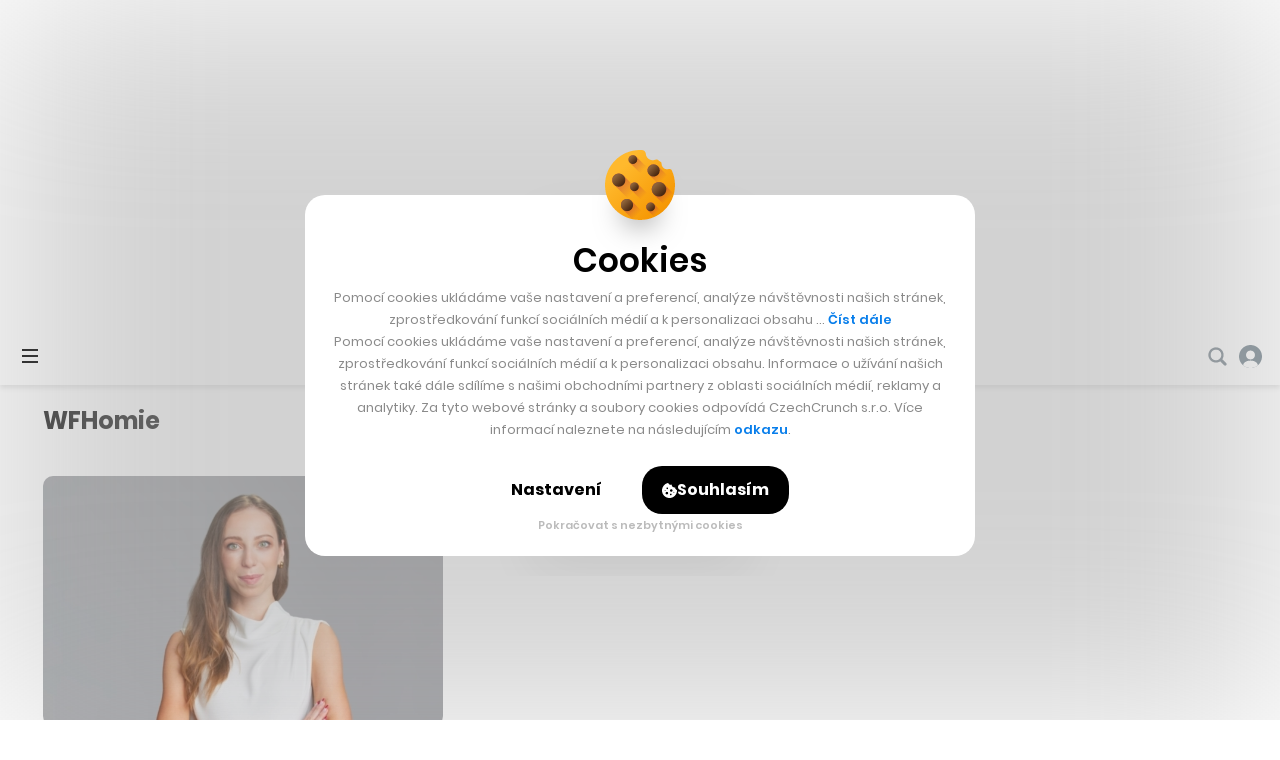

--- FILE ---
content_type: text/html; charset=UTF-8
request_url: https://cc.cz/tag/wfhomie/
body_size: 26368
content:

<!DOCTYPE html>
<html lang="cs" class="no-js">
	<head>
		<meta charset="utf-8" />
		<!--[if IE]><meta http-equiv="X-UA-Compatible" content="IE=edge,chrome=1"><![endif]-->
		<meta name="viewport" content="width=device-width, initial-scale=1.0, minimum-scale=1.0, maximum-scale=1.0, user-scalable=0">
		<meta name="color-scheme" content="only light">

		<link rel="apple-touch-icon" sizes="180x180" href="https://cc.cz/wp-content/themes/czechcrunch2018/static/img/favicons/apple-touch-icon.png?v=1.2">
		<link rel="icon" type="image/png" sizes="32x32" href="https://cc.cz/wp-content/themes/czechcrunch2018/static/img/favicons/favicon-32x32.png?v=1.2">
		<link rel="icon" type="image/png" sizes="16x16" href="https://cc.cz/wp-content/themes/czechcrunch2018/static/img/favicons/favicon-16x16.png?v=1.2">
		<link rel="manifest" href="https://cc.cz/site.webmanifest?v=1.2.1">
		<link rel="mask-icon" href="https://cc.cz/wp-content/themes/czechcrunch2018/static/img/favicons/safari-pinned-tab.svg?v=1.2" color="#000000">
		<meta name="msapplication-TileColor" content="#ffffff">
		<meta name="theme-color" content="#ffffff">

		<meta property="fb:app_id" content="824332817664128" />
		<meta name="facebook-domain-verification" content="blxefkvsjwsoysc7uwx53yb88rmgkc" />

		<meta name="apple-itunes-app" content="app-id=6689518589" />

		
		<meta name='robots' content='index, follow, max-image-preview:large, max-snippet:-1, max-video-preview:-1' />

	<!-- This site is optimized with the Yoast SEO Premium plugin v23.8 (Yoast SEO v23.8) - https://yoast.com/wordpress/plugins/seo/ -->
	<title>WFHomie - CzechCrunch</title>
<link data-rocket-preload as="style" href="https://fonts.googleapis.com/css2?family=Inter:wght@400;500;700;900&#038;family=Poppins:ital,wght@0,400;0,500;0,600;0,700;0,800;1,400&#038;display=swap" rel="preload">
<link href="https://fonts.googleapis.com/css2?family=Inter:wght@400;500;700;900&#038;family=Poppins:ital,wght@0,400;0,500;0,600;0,700;0,800;1,400&#038;display=swap" media="print" onload="this.media=&#039;all&#039;" rel="stylesheet">
<noscript><link rel="stylesheet" href="https://fonts.googleapis.com/css2?family=Inter:wght@400;500;700;900&#038;family=Poppins:ital,wght@0,400;0,500;0,600;0,700;0,800;1,400&#038;display=swap"></noscript>
	<link rel="canonical" href="https://cc.cz/tag/wfhomie/" />
	<meta property="og:locale" content="cs_CZ" />
	<meta property="og:type" content="article" />
	<meta property="og:title" content="WFHomie" />
	<meta property="og:url" content="https://cc.cz/tag/wfhomie/" />
	<meta property="og:site_name" content="CzechCrunch" />
	<meta property="og:image" content="https://cc.cz/wp-content/uploads/2025/08/cc-update-2025.jpg" />
	<meta property="og:image:width" content="1640" />
	<meta property="og:image:height" content="624" />
	<meta property="og:image:type" content="image/jpeg" />
	<meta name="twitter:card" content="summary_large_image" />
	<meta name="twitter:site" content="@czechcrunch" />
	<!-- / Yoast SEO Premium plugin. -->


<link rel='dns-prefetch' href='//cdn.jsdelivr.net' />
<link href='https://fonts.gstatic.com' crossorigin rel='preconnect' />
<!-- cc.cz is managing ads with Advanced Ads --><!--noptimize--><script id="czech-ready">
			window.advanced_ads_ready=function(e,a){a=a||"complete";var d=function(e){return"interactive"===a?"loading"!==e:"complete"===e};d(document.readyState)?e():document.addEventListener("readystatechange",(function(a){d(a.target.readyState)&&e()}),{once:"interactive"===a})},window.advanced_ads_ready_queue=window.advanced_ads_ready_queue||[];		</script>
		<!--/noptimize--><style id='wp-img-auto-sizes-contain-inline-css' type='text/css'>
img:is([sizes=auto i],[sizes^="auto," i]){contain-intrinsic-size:3000px 1500px}
/*# sourceURL=wp-img-auto-sizes-contain-inline-css */
</style>
<style id='classic-theme-styles-inline-css' type='text/css'>
/*! This file is auto-generated */
.wp-block-button__link{color:#fff;background-color:#32373c;border-radius:9999px;box-shadow:none;text-decoration:none;padding:calc(.667em + 2px) calc(1.333em + 2px);font-size:1.125em}.wp-block-file__button{background:#32373c;color:#fff;text-decoration:none}
/*# sourceURL=/wp-includes/css/classic-themes.min.css */
</style>
<link data-minify="1" rel='stylesheet' id='sk-style-css' href='https://cc.cz/wp-content/cache/min/1/wp-content/themes/czechcrunch2018/static/css/style.css?ver=1767792786' type='text/css' media='screen' />
<link rel='stylesheet' id='sk-print-css' href='https://cc.cz/wp-content/themes/czechcrunch2018/static/css/print.css?ver=7.4.7' type='text/css' media='print' />
<link data-minify="1" rel='stylesheet' id='sk-custom-style-css' href='https://cc.cz/wp-content/cache/min/1/wp-content/themes/czechcrunch2018/inc/css/custom-style.css?ver=1767792786' type='text/css' media='screen' />
<script type="text/javascript" src="https://cc.cz/wp-includes/js/jquery/jquery.min.js?ver=3.7.1" id="jquery-core-js"></script>
<script type="text/javascript" id="advanced-ads-advanced-js-js-extra">
/* <![CDATA[ */
var advads_options = {"blog_id":"1","privacy":{"enabled":false,"state":"not_needed"}};
//# sourceURL=advanced-ads-advanced-js-js-extra
/* ]]> */
</script>
<script type="text/javascript" src="https://cc.cz/wp-content/plugins/advanced-ads/public/assets/js/advanced.min.js?ver=1.56.4" id="advanced-ads-advanced-js-js"></script>
<script type="text/javascript" id="advanced_ads_pro/visitor_conditions-js-extra">
/* <![CDATA[ */
var advanced_ads_pro_visitor_conditions = {"referrer_cookie_name":"advanced_ads_pro_visitor_referrer","referrer_exdays":"365","page_impr_cookie_name":"advanced_ads_page_impressions","page_impr_exdays":"3650"};
//# sourceURL=advanced_ads_pro%2Fvisitor_conditions-js-extra
/* ]]> */
</script>
<script type="text/javascript" src="https://cc.cz/wp-content/plugins/advanced-ads-pro/modules/advanced-visitor-conditions/inc/conditions.min.js?ver=2.28.3" id="advanced_ads_pro/visitor_conditions-js"></script>
<script type="text/javascript" src="https://cc.cz/wp-content/themes/czechcrunch2018/static/js/modernizr.min.js?ver=7.4.7" id="modernizr-js"></script>
<script type="text/javascript" id="modernizr-js-after">
/* <![CDATA[ */
!function(){var e=document.documentElement.className;e=e.replace("no-js","js"),window.name.indexOf("fontsLoaded=true")>-1&&(e+=" fonts-loaded"),document.documentElement.className=e}();
//# sourceURL=modernizr-js-after
/* ]]> */
</script>
<script data-minify="1" type="text/javascript" src="https://cc.cz/wp-content/cache/min/1/gh/alpine-collective/alpine-magic-helpers@1.1.x/dist/index.min.js?ver=1767792786" id="alpinejs-helpers-js"></script>
<script data-minify="1" type="text/javascript" src="https://cc.cz/wp-content/cache/min/1/gh/alpinejs/alpine@v2.8.0/dist/alpine.min.js?ver=1767792786" id="alpinejs-js"></script>
<script type="text/javascript">
		var advadsCfpQueue = [];
		var advadsCfpAd = function( adID ){
			if ( 'undefined' == typeof advadsProCfp ) { advadsCfpQueue.push( adID ) } else { advadsProCfp.addElement( adID ) }
		};
		</script>
		<script  async src="https://pagead2.googlesyndication.com/pagead/js/adsbygoogle.js?client=ca-pub-5391888832377923" crossorigin="anonymous"></script><!--noptimize--><script type="application/ld+json">[{"@context":"http:\/\/schema.org","@type":"WebSite","name":"CzechCrunch","description":"V\u00e1\u0161 hlavn\u00ed zdroj inspirace","url":"https:\/\/cc.cz","potentialAction":{"@type":"SearchAction","target":"https:\/\/cc.cz\/?s={s}","query-input":"required name=s"}}]</script><!--/noptimize-->
		<link type="application/rss+xml" rel="alternate" title="CzechCrunch Podcast" href="https://feeds.buzzsprout.com/1104554.rss" />
		<link type="application/rss+xml" rel="alternate" title="CzechCrunch RSS Feed" href="https://cc.cz/feed/" />

		
		<script>
			window.dataLayer = window.dataLayer || [];
			function gtag() {dataLayer.push(arguments);}
			gtag('consent', 'default', {
				'ad_storage': 'denied',
				'ad_user_data': 'denied',
				'ad_personalization': 'denied',
				'analytics_storage': 'denied',
				'functionality_storage': 'denied',
				'personalization_storage': 'denied',
				'security_storage': 'granted', // Security cookies can remain granted
				'wait_for_update': 500 // Wait for user interaction
			});
		</script>

		<!-- Google Tag Manager -->
		<script>(function(w,d,s,l,i){w[l]=w[l]||[];w[l].push({'gtm.start':
		new Date().getTime(),event:'gtm.js'});var f=d.getElementsByTagName(s)[0],
		j=d.createElement(s),dl=l!='dataLayer'?'&l='+l:'';j.async=true;j.src=
		'https://www.googletagmanager.com/gtm.js?id='+i+dl;f.parentNode.insertBefore(j,f);
		})(window,document,'script','dataLayer','GTM-MSSG4F4');</script>
		<!-- End Google Tag Manager -->

		
	<script type="text/javascript">
		(function() {
			/** CONFIGURATION START **/
			var _sf_async_config = window._sf_async_config = (window._sf_async_config || {});
			_sf_async_config.uid = 67018;
			_sf_async_config.domain = 'cc.cz';
			_sf_async_config.flickerControl = false;
			_sf_async_config.useCanonical = true;
			_sf_async_config.useCanonicalDomain = true;
						_sf_async_config.sections = '';
			_sf_async_config.authors = '';
			var _cbq = window._cbq = (window._cbq || []);
			_cbq.push(['_acct', 'anon']);
			/** CONFIGURATION END **/
			function loadChartbeat() {
				var e = document.createElement('script');
				var n = document.getElementsByTagName('script')[0];
				e.type = 'text/javascript';
				e.async = true;
				e.src = '//static.chartbeat.com/js/chartbeat.js';
				n.parentNode.insertBefore(e, n);
			}
			loadChartbeat();
		})();
	</script>
	<script async src="//static.chartbeat.com/js/chartbeat_mab.js"></script>


		<script type="text/javascript">
		!function(){"use strict";function e(e){var t=!(arguments.length>1&&void 0!==arguments[1])||arguments[1],c=document.createElement("script");c.src=e,t?c.type="module":(c.async=!0,c.type="text/javascript",c.setAttribute("nomodule",""));var n=document.getElementsByTagName("script")[0];n.parentNode.insertBefore(c,n)}!function(t,c){!function(t,c,n){var a,o,r;n.accountId=c,null!==(a=t.marfeel)&&void 0!==a||(t.marfeel={}),null!==(o=(r=t.marfeel).cmd)&&void 0!==o||(r.cmd=[]),t.marfeel.config=n;var i="https://sdk.mrf.io/statics";e("".concat(i,"/marfeel-sdk.js?id=").concat(c),!0),e("".concat(i,"/marfeel-sdk.es5.js?id=").concat(c),!1)}(t,c,arguments.length>2&&void 0!==arguments[2]?arguments[2]:{})}(window,7956,{} /* Config */)}();
		</script>

		<script async src="https://pagead2.googlesyndication.com/pagead/js/adsbygoogle.js?client=ca-pub-5391888832377923" crossorigin="anonymous"></script>
	<style id='global-styles-inline-css' type='text/css'>
:root{--wp--preset--aspect-ratio--square: 1;--wp--preset--aspect-ratio--4-3: 4/3;--wp--preset--aspect-ratio--3-4: 3/4;--wp--preset--aspect-ratio--3-2: 3/2;--wp--preset--aspect-ratio--2-3: 2/3;--wp--preset--aspect-ratio--16-9: 16/9;--wp--preset--aspect-ratio--9-16: 9/16;--wp--preset--color--black: #000000;--wp--preset--color--cyan-bluish-gray: #abb8c3;--wp--preset--color--white: #ffffff;--wp--preset--color--pale-pink: #f78da7;--wp--preset--color--vivid-red: #cf2e2e;--wp--preset--color--luminous-vivid-orange: #ff6900;--wp--preset--color--luminous-vivid-amber: #fcb900;--wp--preset--color--light-green-cyan: #7bdcb5;--wp--preset--color--vivid-green-cyan: #00d084;--wp--preset--color--pale-cyan-blue: #8ed1fc;--wp--preset--color--vivid-cyan-blue: #0693e3;--wp--preset--color--vivid-purple: #9b51e0;--wp--preset--gradient--vivid-cyan-blue-to-vivid-purple: linear-gradient(135deg,rgb(6,147,227) 0%,rgb(155,81,224) 100%);--wp--preset--gradient--light-green-cyan-to-vivid-green-cyan: linear-gradient(135deg,rgb(122,220,180) 0%,rgb(0,208,130) 100%);--wp--preset--gradient--luminous-vivid-amber-to-luminous-vivid-orange: linear-gradient(135deg,rgb(252,185,0) 0%,rgb(255,105,0) 100%);--wp--preset--gradient--luminous-vivid-orange-to-vivid-red: linear-gradient(135deg,rgb(255,105,0) 0%,rgb(207,46,46) 100%);--wp--preset--gradient--very-light-gray-to-cyan-bluish-gray: linear-gradient(135deg,rgb(238,238,238) 0%,rgb(169,184,195) 100%);--wp--preset--gradient--cool-to-warm-spectrum: linear-gradient(135deg,rgb(74,234,220) 0%,rgb(151,120,209) 20%,rgb(207,42,186) 40%,rgb(238,44,130) 60%,rgb(251,105,98) 80%,rgb(254,248,76) 100%);--wp--preset--gradient--blush-light-purple: linear-gradient(135deg,rgb(255,206,236) 0%,rgb(152,150,240) 100%);--wp--preset--gradient--blush-bordeaux: linear-gradient(135deg,rgb(254,205,165) 0%,rgb(254,45,45) 50%,rgb(107,0,62) 100%);--wp--preset--gradient--luminous-dusk: linear-gradient(135deg,rgb(255,203,112) 0%,rgb(199,81,192) 50%,rgb(65,88,208) 100%);--wp--preset--gradient--pale-ocean: linear-gradient(135deg,rgb(255,245,203) 0%,rgb(182,227,212) 50%,rgb(51,167,181) 100%);--wp--preset--gradient--electric-grass: linear-gradient(135deg,rgb(202,248,128) 0%,rgb(113,206,126) 100%);--wp--preset--gradient--midnight: linear-gradient(135deg,rgb(2,3,129) 0%,rgb(40,116,252) 100%);--wp--preset--font-size--small: 13px;--wp--preset--font-size--medium: 20px;--wp--preset--font-size--large: 36px;--wp--preset--font-size--x-large: 42px;--wp--preset--spacing--20: 0.44rem;--wp--preset--spacing--30: 0.67rem;--wp--preset--spacing--40: 1rem;--wp--preset--spacing--50: 1.5rem;--wp--preset--spacing--60: 2.25rem;--wp--preset--spacing--70: 3.38rem;--wp--preset--spacing--80: 5.06rem;--wp--preset--shadow--natural: 6px 6px 9px rgba(0, 0, 0, 0.2);--wp--preset--shadow--deep: 12px 12px 50px rgba(0, 0, 0, 0.4);--wp--preset--shadow--sharp: 6px 6px 0px rgba(0, 0, 0, 0.2);--wp--preset--shadow--outlined: 6px 6px 0px -3px rgb(255, 255, 255), 6px 6px rgb(0, 0, 0);--wp--preset--shadow--crisp: 6px 6px 0px rgb(0, 0, 0);}:where(.is-layout-flex){gap: 0.5em;}:where(.is-layout-grid){gap: 0.5em;}body .is-layout-flex{display: flex;}.is-layout-flex{flex-wrap: wrap;align-items: center;}.is-layout-flex > :is(*, div){margin: 0;}body .is-layout-grid{display: grid;}.is-layout-grid > :is(*, div){margin: 0;}:where(.wp-block-columns.is-layout-flex){gap: 2em;}:where(.wp-block-columns.is-layout-grid){gap: 2em;}:where(.wp-block-post-template.is-layout-flex){gap: 1.25em;}:where(.wp-block-post-template.is-layout-grid){gap: 1.25em;}.has-black-color{color: var(--wp--preset--color--black) !important;}.has-cyan-bluish-gray-color{color: var(--wp--preset--color--cyan-bluish-gray) !important;}.has-white-color{color: var(--wp--preset--color--white) !important;}.has-pale-pink-color{color: var(--wp--preset--color--pale-pink) !important;}.has-vivid-red-color{color: var(--wp--preset--color--vivid-red) !important;}.has-luminous-vivid-orange-color{color: var(--wp--preset--color--luminous-vivid-orange) !important;}.has-luminous-vivid-amber-color{color: var(--wp--preset--color--luminous-vivid-amber) !important;}.has-light-green-cyan-color{color: var(--wp--preset--color--light-green-cyan) !important;}.has-vivid-green-cyan-color{color: var(--wp--preset--color--vivid-green-cyan) !important;}.has-pale-cyan-blue-color{color: var(--wp--preset--color--pale-cyan-blue) !important;}.has-vivid-cyan-blue-color{color: var(--wp--preset--color--vivid-cyan-blue) !important;}.has-vivid-purple-color{color: var(--wp--preset--color--vivid-purple) !important;}.has-black-background-color{background-color: var(--wp--preset--color--black) !important;}.has-cyan-bluish-gray-background-color{background-color: var(--wp--preset--color--cyan-bluish-gray) !important;}.has-white-background-color{background-color: var(--wp--preset--color--white) !important;}.has-pale-pink-background-color{background-color: var(--wp--preset--color--pale-pink) !important;}.has-vivid-red-background-color{background-color: var(--wp--preset--color--vivid-red) !important;}.has-luminous-vivid-orange-background-color{background-color: var(--wp--preset--color--luminous-vivid-orange) !important;}.has-luminous-vivid-amber-background-color{background-color: var(--wp--preset--color--luminous-vivid-amber) !important;}.has-light-green-cyan-background-color{background-color: var(--wp--preset--color--light-green-cyan) !important;}.has-vivid-green-cyan-background-color{background-color: var(--wp--preset--color--vivid-green-cyan) !important;}.has-pale-cyan-blue-background-color{background-color: var(--wp--preset--color--pale-cyan-blue) !important;}.has-vivid-cyan-blue-background-color{background-color: var(--wp--preset--color--vivid-cyan-blue) !important;}.has-vivid-purple-background-color{background-color: var(--wp--preset--color--vivid-purple) !important;}.has-black-border-color{border-color: var(--wp--preset--color--black) !important;}.has-cyan-bluish-gray-border-color{border-color: var(--wp--preset--color--cyan-bluish-gray) !important;}.has-white-border-color{border-color: var(--wp--preset--color--white) !important;}.has-pale-pink-border-color{border-color: var(--wp--preset--color--pale-pink) !important;}.has-vivid-red-border-color{border-color: var(--wp--preset--color--vivid-red) !important;}.has-luminous-vivid-orange-border-color{border-color: var(--wp--preset--color--luminous-vivid-orange) !important;}.has-luminous-vivid-amber-border-color{border-color: var(--wp--preset--color--luminous-vivid-amber) !important;}.has-light-green-cyan-border-color{border-color: var(--wp--preset--color--light-green-cyan) !important;}.has-vivid-green-cyan-border-color{border-color: var(--wp--preset--color--vivid-green-cyan) !important;}.has-pale-cyan-blue-border-color{border-color: var(--wp--preset--color--pale-cyan-blue) !important;}.has-vivid-cyan-blue-border-color{border-color: var(--wp--preset--color--vivid-cyan-blue) !important;}.has-vivid-purple-border-color{border-color: var(--wp--preset--color--vivid-purple) !important;}.has-vivid-cyan-blue-to-vivid-purple-gradient-background{background: var(--wp--preset--gradient--vivid-cyan-blue-to-vivid-purple) !important;}.has-light-green-cyan-to-vivid-green-cyan-gradient-background{background: var(--wp--preset--gradient--light-green-cyan-to-vivid-green-cyan) !important;}.has-luminous-vivid-amber-to-luminous-vivid-orange-gradient-background{background: var(--wp--preset--gradient--luminous-vivid-amber-to-luminous-vivid-orange) !important;}.has-luminous-vivid-orange-to-vivid-red-gradient-background{background: var(--wp--preset--gradient--luminous-vivid-orange-to-vivid-red) !important;}.has-very-light-gray-to-cyan-bluish-gray-gradient-background{background: var(--wp--preset--gradient--very-light-gray-to-cyan-bluish-gray) !important;}.has-cool-to-warm-spectrum-gradient-background{background: var(--wp--preset--gradient--cool-to-warm-spectrum) !important;}.has-blush-light-purple-gradient-background{background: var(--wp--preset--gradient--blush-light-purple) !important;}.has-blush-bordeaux-gradient-background{background: var(--wp--preset--gradient--blush-bordeaux) !important;}.has-luminous-dusk-gradient-background{background: var(--wp--preset--gradient--luminous-dusk) !important;}.has-pale-ocean-gradient-background{background: var(--wp--preset--gradient--pale-ocean) !important;}.has-electric-grass-gradient-background{background: var(--wp--preset--gradient--electric-grass) !important;}.has-midnight-gradient-background{background: var(--wp--preset--gradient--midnight) !important;}.has-small-font-size{font-size: var(--wp--preset--font-size--small) !important;}.has-medium-font-size{font-size: var(--wp--preset--font-size--medium) !important;}.has-large-font-size{font-size: var(--wp--preset--font-size--large) !important;}.has-x-large-font-size{font-size: var(--wp--preset--font-size--x-large) !important;}
/*# sourceURL=global-styles-inline-css */
</style>
<meta name="generator" content="WP Rocket 3.20.0.3" data-wpr-features="wpr_minify_js wpr_minify_css wpr_desktop" /></head>
	<body class="archive tag tag-wfhomie tag-7106 wp-theme-czechcrunch2018 cc-body page-subpage has-branding aa-prefix-czech-">

		<!-- Google Tag Manager (noscript) -->
		<noscript><iframe src="https://www.googletagmanager.com/ns.html?id=GTM-MSSG4F4" height="0" width="0" style="display:none;visibility:hidden"></iframe></noscript>
		<!-- End Google Tag Manager (noscript) -->

		<script type="text/javascript">
			<!--//--><![CDATA[//><!--
			var pp_gemius_identifier = '.AtKVri782xkRZNKMzDxOMew71wkhGehP3op6ggdIqP.H7';
			var gemius_consent = true;
			// lines below shouldn't be edited
			function gemius_pending(i) { window[i] = window[i] || function() {var x = window[i+'_pdata'] = window[i+'_pdata'] || []; x[x.length]=arguments;};};
			gemius_pending('gemius_hit'); gemius_pending('gemius_event'); gemius_pending('gemius_init'); gemius_pending('pp_gemius_hit'); gemius_pending('pp_gemius_event'); gemius_pending('pp_gemius_init');
			(function(d,t) {try {var gt=d.createElement(t),s=d.getElementsByTagName(t)[0],l='http'+((location.protocol=='https:')?'s':''); gt.setAttribute('async','async');
			gt.setAttribute('defer','defer'); gt.src=l+'://spir.hit.gemius.pl/xgemius.js'; s.parentNode.insertBefore(gt,s);} catch (e) {}})(document,'script');
			//--><!]]>
		</script>

		
		<div class="wrapper cc-wrapper">

			
<p class="m-accessibility">
	<a title="Přejít k obsahu (Klávesová zkratka: Alt + 2)" accesskey="2" href="#main">Přejít k obsahu</a>
	<span class="hide">|</span>
	<a href="#menu-main">Přejít k hlavnímu menu</a>
	<span class="hide">|</span>
	<a href="#form-search">Přejít k vyhledávání</a>
</p>



<header role="banner" class="header">

	<div x-data="App.branding([{&quot;title&quot;:&quot;CC Longevity_branding&quot;,&quot;slug&quot;:&quot;cc-longevity_branding&quot;,&quot;type&quot;:&quot;image&quot;,&quot;url&quot;:&quot;https:\/\/cc.cz\/eventy\/longevity-festival-2026\/?utm_source=branding+&amp;#038;utm_medium=banner&amp;#038;utm_campaign=Longevity25&amp;#038;utm_id=Longevity&quot;,&quot;url_mobile&quot;:&quot;https:\/\/cc.cz\/eventy\/longevity-festival-2026\/?utm_source=branding+&amp;#038;utm_medium=banner&amp;#038;utm_campaign=Longevity25&amp;#038;utm_id=Longevity&quot;,&quot;image_top&quot;:&quot;https:\/\/cc.cz\/wp-content\/uploads\/2025\/12\/longevity_brandingtop-2.jpg&quot;,&quot;image_left&quot;:{&quot;src&quot;:&quot;https:\/\/cc.cz\/wp-content\/uploads\/2025\/12\/longevity_brandingleft-2.jpg&quot;,&quot;width&quot;:790,&quot;height&quot;:1100},&quot;image_right&quot;:{&quot;src&quot;:&quot;https:\/\/cc.cz\/wp-content\/uploads\/2025\/12\/longevity_brandingright-2.jpg&quot;,&quot;width&quot;:790,&quot;height&quot;:1100},&quot;image_mobile&quot;:&quot;https:\/\/cc.cz\/wp-content\/uploads\/2025\/12\/longevity_brandignmobile.jpg&quot;,&quot;pixel&quot;:&quot;&quot;,&quot;pixel_mobile&quot;:&quot;&quot;,&quot;advanced_ad&quot;:514267,&quot;advanced_ad_mobile&quot;:0,&quot;group&quot;:&quot;&quot;},{&quot;title&quot;:&quot;branding_Startupov\u00e9 \u010cesko &quot;,&quot;slug&quot;:&quot;branding_startupove-cesko&quot;,&quot;type&quot;:&quot;image&quot;,&quot;url&quot;:&quot;https:\/\/cc.cz\/startupovecesko\/?utm_source=web&amp;#038;utm_medium=branding&amp;#038;utm_campaign=startupovecesko26&amp;#038;utm_id=startupovecesko&quot;,&quot;url_mobile&quot;:&quot;https:\/\/cc.cz\/startupovecesko\/?utm_source=web&amp;#038;utm_medium=branding&amp;#038;utm_campaign=startupovecesko26&amp;#038;utm_id=startupovecesko&quot;,&quot;image_top&quot;:&quot;https:\/\/cc.cz\/wp-content\/uploads\/2026\/01\/leaderboard-branding-startupovecesko.jpg&quot;,&quot;image_left&quot;:{&quot;src&quot;:&quot;https:\/\/cc.cz\/wp-content\/uploads\/2026\/01\/left-branding-startupovecesko.jpg&quot;,&quot;width&quot;:790,&quot;height&quot;:1100},&quot;image_right&quot;:{&quot;src&quot;:&quot;https:\/\/cc.cz\/wp-content\/uploads\/2026\/01\/right-branding-startupovecesko.jpg&quot;,&quot;width&quot;:790,&quot;height&quot;:1100},&quot;image_mobile&quot;:&quot;https:\/\/cc.cz\/wp-content\/uploads\/2026\/01\/mobile-branding-startupovecesko.jpg&quot;,&quot;pixel&quot;:&quot;&quot;,&quot;pixel_mobile&quot;:&quot;&quot;,&quot;advanced_ad&quot;:517301,&quot;advanced_ad_mobile&quot;:0,&quot;group&quot;:&quot;&quot;}], 'mobile')" x-ref="root" x-init="init" class="cc-brand cc-brand--mobile u-hide@xl"><div class="cc-brand__inner"></div></div>
	<div class="header__wrap">
		<div class="header__top">

			
<div class="header__pages">
	<nav role="navigation" class="m-pages">

		<ul id="menu-horni-menu-stranky" class="m-pages__list"><li class="m-pages__item "><a href="https://cc.cz/eventy/" class="m-pages__link">Eventy</a></li>
<li class="m-pages__item "><a href="https://cc.cz/podcasty/" class="m-pages__link">Podcasty</a></li>
<li class="m-pages__item "><a href="https://cc.cz/newslettery/" class="m-pages__link">Newslettery</a></li>
<li class="m-pages__item "><a href="https://cc.cz/specialy/" class="m-pages__link">Speciály</a></li>
<li class="m-pages__item "><a href="https://cc.cz/workplus/" class="m-pages__link">Work+</a></li>
<li class="m-pages__item "><a href="https://cc.cz/inzerce/" class="m-pages__link">Inzerce</a></li>
<li class="m-pages__item "><a href="https://cc.cz/o-nas/" class="m-pages__link">O nás</a></li>
</ul>
	</nav>
</div>

<div class="header__controls">
	<nav role="navigation" class="m-controls">
		<ul class="m-controls__list">
			<li class="m-controls__item m-controls__item--search">
				<a x-data href="javascript:;" @click.prevent="$dispatch('show-search')" class="m-controls__link">
					<span class="u-hide">Vyhledávání</span>
					<span class="icon-svg icon-svg--search">
						<svg width="21" height="21" viewBox="0 0 21 21" class="icon-svg__svg icon-svg--search__svg" xmlns:xlink="http://www.w3.org/1999/xlink">
							<path d="M20.1306 17.7444L15.8468 13.4607C16.7319 12.1267 17.25 10.5295 17.25 8.8125C17.25 4.16006 13.4649 0.375 8.8125 0.375C4.16006 0.375 0.375 4.16006 0.375 8.8125C0.375 13.4649 4.16006 17.25 8.8125 17.25C10.5295 17.25 12.1267 16.7319 13.4607 15.8468L17.7444 20.1306C18.4026 20.7895 19.4724 20.7895 20.1306 20.1306C20.7895 19.4716 20.7895 18.4034 20.1306 17.7444ZM2.90625 8.8125C2.90625 5.55562 5.55562 2.90625 8.8125 2.90625C12.0694 2.90625 14.7187 5.55562 14.7187 8.8125C14.7187 12.0694 12.0694 14.7187 8.8125 14.7187C5.55562 14.7187 2.90625 12.0694 2.90625 8.8125Z" />
						</svg>
					</span>
				</a>
			</li>

			
			<li id="login_item" class="m-controls__item m-controls__item--profile">
				<a href="https://cc.cz/prihlasit?redirect=https%3A%2F%2Fcc.cz%2Ftag%2Fwfhomie%2F" class="m-controls__link">
										<span class="icon-svg icon-svg--profile-default">
						<svg width="28px" height="28px" viewBox="0 0 28 28" class="icon-svg__svg icon-svg--profile-default__svg" xmlns:xlink="http://www.w3.org/1999/xlink">
							<g stroke="none" stroke-width="1" fill="none" fill-rule="evenodd">
								<g transform="translate(-1658.000000, -22.000000)" fill-rule="nonzero">
									<g transform="translate(-1.000000, -1.000000)">
										<g transform="translate(1.000000, 0.000000)">
											<g transform="translate(1658.000000, 23.000000)">
												<circle fill="#FFFFFF" cx="14.5" cy="11.5" r="6.5"></circle>
												<path d="M14,0 C6.26773913,0 0,6.26773913 0,14 C0,21.7322609 6.26773913,28 14,28 C21.7322609,28 28,21.7322609 28,14 C28,6.26773913 21.7322609,0 14,0 Z M14,17.6521739 C10.9741739,17.6521739 8.52173913,15.1997391 8.52173913,12.173913 C8.52173913,9.14808696 10.9741739,6.69565217 14,6.69565217 C17.0258261,6.69565217 19.4782609,9.14808696 19.4782609,12.173913 C19.4782609,15.1997391 17.0258261,17.6521739 14,17.6521739 Z" fill="#84929B"></path>
												<path d="M14,28 C17.4384723,28 20.6811542,26.8779006 23.0992619,24.6549006 C22.1720402,20.7386149 18.3987447,19 14,19 C9.60125526,19 5.82307937,20.7386149 4.89585763,24.6549006 C7.3139654,26.8779006 10.5615277,28 14,28 Z" fill="#FFFFFF"></path>
											</g>
										</g>
									</g>
								</g>
							</g>
						</svg>
					</span>
					<span class="m-controls__account">Přihlášení</span>
				</a>
			</li>

			
		</ul>
	</nav>
</div>

		</div>
		<div class="header__bottom">

			<div class="header__brand"><p class="header__logo"><a href="https://cc.cz"><img src="https://cc.cz/wp-content/themes/czechcrunch2018/static/img/logo-czechcrunch.svg" alt="CzechCrunch" width="340" height="39" class="logo" /></a></p></div>
<div class="header__pages">
	<nav role="navigation" class="m-main">

		<ul id="menu-hlavni-menu-nove" class="m-main__list"><li id="nav-menu-item-366220" class="m-main__item menu-item-has-children"><a href="https://cc.cz/byznys/" class="m-main__link">Byznys</a>
<ul class="sub-menu">
	<li id="nav-menu-item-487050" class="m-main__item "><a href="https://cc.cz/investice/" class="m-main__link">Investice</a></li>
	<li id="nav-menu-item-487049" class="m-main__item "><a href="https://cc.cz/e-commerce/" class="m-main__link">E-commerce</a></li>
	<li id="nav-menu-item-487048" class="m-main__item "><a href="https://cc.cz/bydleni-a-reality/" class="m-main__link">Bydlení a reality</a></li>
	<li id="nav-menu-item-487051" class="m-main__item "><a href="https://cc.cz/krypto/" class="m-main__link">Krypto</a></li>
</ul>
</li>
<li id="nav-menu-item-366221" class="m-main__item menu-item-has-children"><a href="https://cc.cz/spolecnost/" class="m-main__link">Společnost</a>
<ul class="sub-menu">
	<li id="nav-menu-item-487053" class="m-main__item "><a href="https://cc.cz/udrzitelnost/" class="m-main__link">Udržitelnost</a></li>
	<li id="nav-menu-item-487054" class="m-main__item "><a href="https://cc.cz/vzdelavani/" class="m-main__link">Vzdělávání</a></li>
	<li id="nav-menu-item-487052" class="m-main__item "><a href="https://cc.cz/sport/" class="m-main__link">Sport</a></li>
	<li id="nav-menu-item-487055" class="m-main__item "><a href="https://cc.cz/zdravi/" class="m-main__link">Zdraví</a></li>
</ul>
</li>
<li id="nav-menu-item-366218" class="m-main__item item-life menu-item-has-children"><a href="https://cc.cz/life/" class="m-main__link">Life</a>
<ul class="sub-menu">
	<li id="nav-menu-item-487056" class="m-main__item "><a href="https://cc.cz/architektura/" class="m-main__link">Architektura</a></li>
	<li id="nav-menu-item-487057" class="m-main__item "><a href="https://cc.cz/cestovani/" class="m-main__link">Cestování</a></li>
	<li id="nav-menu-item-487058" class="m-main__item "><a href="https://cc.cz/entertainment/" class="m-main__link">Entertainment</a></li>
	<li id="nav-menu-item-487061" class="m-main__item "><a href="https://cc.cz/umeni/" class="m-main__link">Umění</a></li>
	<li id="nav-menu-item-487059" class="m-main__item "><a href="https://cc.cz/deli/" class="m-main__link">Deli</a></li>
	<li id="nav-menu-item-487060" class="m-main__item "><a href="https://cc.cz/hry/" class="m-main__link">Hry</a></li>
</ul>
</li>
<li id="nav-menu-item-366222" class="m-main__item "><a href="https://cc.cz/startupy/" class="m-main__link">Startupy</a></li>
<li id="nav-menu-item-366223" class="m-main__item menu-item-has-children"><a href="https://cc.cz/tech/" class="m-main__link">Tech</a>
<ul class="sub-menu">
	<li id="nav-menu-item-487063" class="m-main__item "><a href="https://cc.cz/umela-inteligence/" class="m-main__link">Umělá inteligence</a></li>
	<li id="nav-menu-item-487064" class="m-main__item "><a href="https://cc.cz/veda-vesmir/" class="m-main__link">Věda a vesmír</a></li>
	<li id="nav-menu-item-487062" class="m-main__item "><a href="https://cc.cz/auta/" class="m-main__link">Auta</a></li>
</ul>
</li>
<li id="nav-menu-item-505260" class="m-main__item moneymaker menu-item-has-children"><a target="_blank" href="https://cc.cz/moneymaker/" class="m-main__link">Money Maker</a>
<ul class="sub-menu">
	<li id="nav-menu-item-505269" class="m-main__item "><a target="_blank" href="https://cc.cz/moneymaker/" class="m-main__link">Konference</a></li>
	<li id="nav-menu-item-505270" class="m-main__item "><a href="https://cc.cz/podcasty/money-maker/" class="m-main__link">Podcast</a></li>
	<li id="nav-menu-item-505271" class="m-main__item "><a href="https://cc.cz/newslettery/recap/" class="m-main__link">Newsletter</a></li>
</ul>
</li>
<li id="nav-menu-item-366219" class="m-main__item "><a href="https://cc.cz/live/" class="m-main__link">Nejnovější</a></li>
</ul>
	</nav>
</div>

<!-- MOBILE CONTROLS -->
<a href="#" class="menu-toggle js-toggle-menu">
	<span>
		<i></i>
		<i></i>
		<i></i>
		<i></i>
	</span>
</a>
<a x-data href="javascript:;" @click.prevent="$dispatch('show-search')" class="search-toggle">
	<span class="icon-svg icon-svg--search">
		<svg class="icon-svg__svg icon-svg--search__svg" width="21" height="21" viewBox="0 0 21 21" xmlns="http://www.w3.org/2000/svg"><path d="M20.1306 17.7444L15.8468 13.4607C16.7319 12.1267 17.25 10.5295 17.25 8.8125C17.25 4.16006 13.4649 0.375 8.8125 0.375C4.16006 0.375 0.375 4.16006 0.375 8.8125C0.375 13.4649 4.16006 17.25 8.8125 17.25C10.5295 17.25 12.1267 16.7319 13.4607 15.8468L17.7444 20.1306C18.4026 20.7895 19.4724 20.7895 20.1306 20.1306C20.7895 19.4716 20.7895 18.4034 20.1306 17.7444ZM2.90625 8.8125C2.90625 5.55562 5.55562 2.90625 8.8125 2.90625C12.0694 2.90625 14.7187 5.55562 14.7187 8.8125C14.7187 12.0694 12.0694 14.7187 8.8125 14.7187C5.55562 14.7187 2.90625 12.0694 2.90625 8.8125Z" /></svg>
	</span>
	<span class="icon-svg icon-svg--close">
		<svg class="icon-svg__svg icon-svg--close__svg" xmlns:xlink="http://www.w3.org/1999/xlink" viewBox="0 0 23 23" style="enable-background:new 0 0 23 23;" xml:space="preserve"><path d="M14.549,11.5l8.24-8.24c0.281-0.281,0.281-0.735,0-1.016l-2.033-2.033C20.616,0.071,20.432,0,20.248,0 c-0.184,0-0.368,0.07-0.508,0.211l-8.24,8.24l-8.24-8.24c-0.281-0.281-0.735-0.281-1.016,0L0.211,2.243C0.071,2.384,0,2.568,0,2.752 C0,2.936,0.071,3.12,0.211,3.26l8.24,8.24l-8.24,8.24c-0.281,0.281-0.281,0.735,0,1.016l2.033,2.033C2.384,22.929,2.568,23,2.752,23 c0.184,0,0.368-0.07,0.508-0.211l8.24-8.24l8.24,8.24c0.281,0.281,0.735,0.281,1.016,0l2.033-2.033 c0.14-0.14,0.211-0.324,0.211-0.508c0-0.184-0.07-0.368-0.211-0.508L14.549,11.5z"/></svg>
	</span>
</a>


<a id="mobile-login" href="https://cc.cz/prihlasit?redirect=https%3A%2F%2Fcc.cz%2Ftag%2Fwfhomie%2F" class="toggle-profile">
	<span class="icon-svg icon-svg--profile-default">
		<svg class="icon-svg__svg icon-svg--profile-default__svg" width="28px" height="28px" viewBox="0 0 28 28" xmlns:xlink="http://www.w3.org/1999/xlink">
			<g stroke="none" stroke-width="1" fill="none" fill-rule="evenodd">
				<g transform="translate(-1658.000000, -22.000000)" fill-rule="nonzero">
					<g transform="translate(-1.000000, -1.000000)">
						<g transform="translate(1.000000, 0.000000)">
							<g transform="translate(1658.000000, 23.000000)">
								<circle fill="#FFFFFF" cx="14.5" cy="11.5" r="6.5"></circle>
								<path d="M14,0 C6.26773913,0 0,6.26773913 0,14 C0,21.7322609 6.26773913,28 14,28 C21.7322609,28 28,21.7322609 28,14 C28,6.26773913 21.7322609,0 14,0 Z M14,17.6521739 C10.9741739,17.6521739 8.52173913,15.1997391 8.52173913,12.173913 C8.52173913,9.14808696 10.9741739,6.69565217 14,6.69565217 C17.0258261,6.69565217 19.4782609,9.14808696 19.4782609,12.173913 C19.4782609,15.1997391 17.0258261,17.6521739 14,17.6521739 Z" fill="#84929B"></path>
								<path d="M14,28 C17.4384723,28 20.6811542,26.8779006 23.0992619,24.6549006 C22.1720402,20.7386149 18.3987447,19 14,19 C9.60125526,19 5.82307937,20.7386149 4.89585763,24.6549006 C7.3139654,26.8779006 10.5615277,28 14,28 Z" fill="#FFFFFF"></path>
							</g>
						</g>
					</g>
				</g>
			</g>
		</svg>
	</span>
</a>


		</div>

	</div>
</header>

<div x-data="App.branding([{&quot;title&quot;:&quot;CC Longevity_branding&quot;,&quot;slug&quot;:&quot;cc-longevity_branding&quot;,&quot;type&quot;:&quot;image&quot;,&quot;url&quot;:&quot;https:\/\/cc.cz\/eventy\/longevity-festival-2026\/?utm_source=branding+&amp;#038;utm_medium=banner&amp;#038;utm_campaign=Longevity25&amp;#038;utm_id=Longevity&quot;,&quot;url_mobile&quot;:&quot;https:\/\/cc.cz\/eventy\/longevity-festival-2026\/?utm_source=branding+&amp;#038;utm_medium=banner&amp;#038;utm_campaign=Longevity25&amp;#038;utm_id=Longevity&quot;,&quot;image_top&quot;:&quot;https:\/\/cc.cz\/wp-content\/uploads\/2025\/12\/longevity_brandingtop-2.jpg&quot;,&quot;image_left&quot;:{&quot;src&quot;:&quot;https:\/\/cc.cz\/wp-content\/uploads\/2025\/12\/longevity_brandingleft-2.jpg&quot;,&quot;width&quot;:790,&quot;height&quot;:1100},&quot;image_right&quot;:{&quot;src&quot;:&quot;https:\/\/cc.cz\/wp-content\/uploads\/2025\/12\/longevity_brandingright-2.jpg&quot;,&quot;width&quot;:790,&quot;height&quot;:1100},&quot;image_mobile&quot;:&quot;https:\/\/cc.cz\/wp-content\/uploads\/2025\/12\/longevity_brandignmobile.jpg&quot;,&quot;pixel&quot;:&quot;&quot;,&quot;pixel_mobile&quot;:&quot;&quot;,&quot;advanced_ad&quot;:514267,&quot;advanced_ad_mobile&quot;:0,&quot;group&quot;:&quot;&quot;},{&quot;title&quot;:&quot;branding_Startupov\u00e9 \u010cesko &quot;,&quot;slug&quot;:&quot;branding_startupove-cesko&quot;,&quot;type&quot;:&quot;image&quot;,&quot;url&quot;:&quot;https:\/\/cc.cz\/startupovecesko\/?utm_source=web&amp;#038;utm_medium=branding&amp;#038;utm_campaign=startupovecesko26&amp;#038;utm_id=startupovecesko&quot;,&quot;url_mobile&quot;:&quot;https:\/\/cc.cz\/startupovecesko\/?utm_source=web&amp;#038;utm_medium=branding&amp;#038;utm_campaign=startupovecesko26&amp;#038;utm_id=startupovecesko&quot;,&quot;image_top&quot;:&quot;https:\/\/cc.cz\/wp-content\/uploads\/2026\/01\/leaderboard-branding-startupovecesko.jpg&quot;,&quot;image_left&quot;:{&quot;src&quot;:&quot;https:\/\/cc.cz\/wp-content\/uploads\/2026\/01\/left-branding-startupovecesko.jpg&quot;,&quot;width&quot;:790,&quot;height&quot;:1100},&quot;image_right&quot;:{&quot;src&quot;:&quot;https:\/\/cc.cz\/wp-content\/uploads\/2026\/01\/right-branding-startupovecesko.jpg&quot;,&quot;width&quot;:790,&quot;height&quot;:1100},&quot;image_mobile&quot;:&quot;https:\/\/cc.cz\/wp-content\/uploads\/2026\/01\/mobile-branding-startupovecesko.jpg&quot;,&quot;pixel&quot;:&quot;&quot;,&quot;pixel_mobile&quot;:&quot;&quot;,&quot;advanced_ad&quot;:517301,&quot;advanced_ad_mobile&quot;:0,&quot;group&quot;:&quot;&quot;}], 'desktop')" x-ref="root" x-init="init" class="cc-brand cc-brand--desktop u-hide u-show@xl"><div class="cc-brand__inner"></div></div>
<div class="root">

<main role="main" id="main" class="main">
	<div class="row-main">
		<div class="grid grid--main">
			<div class="grid__cell size--content">

				<h1 class="b-title"><span>WFHomie</span></h1><div x-ref="articles">
<div id="post-280379" data-post_id="280379" class="b-post b-post--lg b-post--format-regular">

	<figure class="b-post__image"><span class="b-post__image-wrap"><a href="https://cc.cz/firmu-kterou-vybudovala-ceska-v-kanade-kupuje-americky-lidr-v-oboru-nasla-byznys-v-praci-na-dalku/"><picture><source srcset="https://cc.cz/wp-content/uploads/fly-images/280700/bobosikova_1-760x476-c.jpg 2x, https://cc.cz/wp-content/uploads/fly-images/280700/bobosikova_1-380x238-c.jpg 1x" media="(max-width:480px)"><source srcset="https://cc.cz/wp-content/uploads/fly-images/280700/bobosikova_1-800x500-c.jpg 2x, https://cc.cz/wp-content/uploads/fly-images/280700/bobosikova_1-400x250-c.jpg 1x"><img src="https://cc.cz/wp-content/uploads/fly-images/280700/bobosikova_1-400x250-c.jpg" alt="bobosikova_1" width="400" height="250" /></picture></a></span></figure>
	<div class="b-post__content">

		<h2 class="b-post__title"><a href="https://cc.cz/firmu-kterou-vybudovala-ceska-v-kanade-kupuje-americky-lidr-v-oboru-nasla-byznys-v-praci-na-dalku/">Firmu, kterou vybudovala Češka v Kanadě, kupuje americký lídr v oboru. Našla byznys v práci na dálku</a></h2><div class="entry-meta entry-meta--main"><span class="entry-meta__posted"><time class="entry-date published" datetime="2023-02-18T08:35:45+01:00">18. 2. 2023</time></span><span class="entry-meta__dash">&nbsp;&ndash;&nbsp;</span><span class="entry-meta__byline"><span class="author vcard"><a href="https://cc.cz/author/iva-brejlova/">Iva Brejlová</a></span></span></div><p class="b-post__excerpt">Pavla Bobošíková je spoluzakladatelkou startupu WFHomie, který během dvou let nabral klienty typu Meta, Google nebo Microsoft.</p>
	</div>
</div>

<div id="post-199632" data-post_id="199632" class="b-post b-post--lg b-post--format-regular">

	<figure class="b-post__image"><span class="b-post__image-wrap"><a href="https://cc.cz/home-office-pavlu-bobosikovou-nebavil-tak-v-kanade-zalozila-startup-ktery-praci-z-domova-resi-ted-ziskala-desitky-milionu/"><picture><source srcset="https://cc.cz/wp-content/uploads/fly-images/201117/wfhomie-1-760x476-c.jpg 2x, https://cc.cz/wp-content/uploads/fly-images/201117/wfhomie-1-380x238-c.jpg 1x" media="(max-width:480px)"><source srcset="https://cc.cz/wp-content/uploads/fly-images/201117/wfhomie-1-800x500-c.jpg 2x, https://cc.cz/wp-content/uploads/fly-images/201117/wfhomie-1-400x250-c.jpg 1x"><img src="https://cc.cz/wp-content/uploads/fly-images/201117/wfhomie-1-400x250-c.jpg" alt="wfhomie-1" width="400" height="250" /></picture></a><span class="labels"><a href="https://cc.cz/story/" class="labels__item labels__item--story labels__item--category-4596">Story</a></span></span></figure>
	<div class="b-post__content">

		<h2 class="b-post__title"><a href="https://cc.cz/home-office-pavlu-bobosikovou-nebavil-tak-v-kanade-zalozila-startup-ktery-praci-z-domova-resi-ted-ziskala-desitky-milionu/">Home office Pavlu Bobošíkovou nebavil, tak v Kanadě založila startup, který práci z domova řeší. Teď získala desítky milionů</a></h2><div class="entry-meta entry-meta--main"><span class="entry-meta__posted"><time class="entry-date published" datetime="2022-01-28T14:15:39+01:00">28. 1. 2022</time></span><span class="entry-meta__dash">&nbsp;&ndash;&nbsp;</span><span class="entry-meta__byline"><span class="author vcard"><a href="https://cc.cz/author/iva-brejlova/">Iva Brejlová</a></span></span></div><p class="b-post__excerpt">Pavla Bobošíková odjela do Kanady na střední školu a už tam zůstala. Vystudovala architekturu, postupně přešla k technologiím a po čase zjistila, že by&hellip;</p>
	</div>
</div>
</div>
			</div>

			<div class="grid__cell size--sidebar">
	<div class="b-side">

		<div id="sk_newsletter_widget-4" data-block_id="widget_newsletter" data-block_type="weekly" class="widget widget--highlight js-gtm-block widget_sk_newsletter_widget"><div class="widget__hd"><h2 class="widget__title">CzechCrunch Weekly</h2></div>
		<div class="f-newsletter f-newsletter--weekly">
			<p class="f-newsletter__desc">V newsletteru Weekly vám každou neděli naservírujeme porci těch nejdůležitějších zpráv, které by vám neměly uniknout.</p>			<form method="GET" action="https://cc.cz" class="f-newsletter__form js-newsletter">
				<p class="u-js-hide">
					<input type="text" name="newsletter_name" id="newsletter_sk_newsletter_widget-4-name" class="inp-text" placeholder="Toto pole nevyplňujte!" />
				</p>
				<p class="f-newsletter__inp">
					<span class="inp-fix">
						<input type="email" name="newsletter_email" id="newsletter_sk_newsletter_widget-4-email" class="inp-text" placeholder="Váš e-mail" required />
					</span>
					<span class="inp-btn">
						<button type="submit" class="btn btn--blue">
							<span class="btn__text">	<span class="icon-svg icon-svg--btn-arrow">
		<svg class="icon-svg__svg icon-svg--btn-arrow__svg" xmlns:xlink="http://www.w3.org/1999/xlink">
			<use xlink:href="https://cc.cz/wp-content/themes/czechcrunch2018/static/img/bg/icons-svg.svg?v=7.4.7#icon-btn-arrow" x="0" y="0" width="100%" height="100%"></use>
		</svg>
	</span>
</span>
						</button>
					</span>
				</p>
				<input type="hidden" name="type" value="weekly" />
				<div class="f-newsletter__message js-newsletter-message u-js-hide"></div>
			</form>
		</div>

		</div><div id="sk_popular_widget-2" data-block_id="widget_popular" data-block_type="mostread" class="widget widget--best js-gtm-block widget_sk_popular_widget"><div class="widget__hd"><h2 class="widget__title">Nejčtenější články</h2><p class="widget__tabs"><a href="#widget-week" class="is-active">Týden</a><a href="#widget-month">Měsíc</a></p></div>
	<div class="widget__content">

		
		<div id="widget-week" class="widget__tab is-active">
			<div class="c-widget-best c-widget-best--">
				<ol class="c-widget-best__list">

					
<li class="c-widget-best__item">
	<div class="c-widget-best__inner">
		<span class="c-widget-best__num">1</span><p class="c-widget-best__image"><a href="https://cc.cz/je-mu-33-let-a-bude-nejbohatsim-cechem-ted-michal-strnad-potvrdil-ze-s-csg-zvazuje-vstup-na-burzu/"><picture><source srcset="https://cc.cz/wp-content/uploads/fly-images/504197/michal-strnad3-484x300-c.jpg 2x, https://cc.cz/wp-content/uploads/fly-images/504197/michal-strnad3-242x150-c.jpg 1x" media="(max-width:1023px)"><source srcset="https://cc.cz/wp-content/uploads/fly-images/504197/michal-strnad3-172x108-c.jpg 2x, https://cc.cz/wp-content/uploads/fly-images/504197/michal-strnad3-86x54-c.jpg 1x"><img src="https://cc.cz/wp-content/uploads/fly-images/504197/michal-strnad3-86x54-c.jpg" alt="michal-strnad3" width="86" height="54" loading="lazy" /></picture></a></p><h3 class="c-widget-best__title"><a href="https://cc.cz/je-mu-33-let-a-bude-nejbohatsim-cechem-ted-michal-strnad-potvrdil-ze-s-csg-zvazuje-vstup-na-burzu/">Je mu 33 let a bude nejbohatším Čechem. Teď Michal Strnad potvrdil, že s CSG zvažuje vstup na burzu</a></h3>	</div>
</li>

<li class="c-widget-best__item">
	<div class="c-widget-best__inner">
		<span class="c-widget-best__num">2</span><p class="c-widget-best__image"><a href="https://cc.cz/obri-injekce-pro-investicni-imperium-daniela-kretinskeho-pres-12-miliard-mu-posila-nejvetsi-cesky-fond/"><picture><source srcset="https://cc.cz/wp-content/uploads/fly-images/516918/kretinsky-tkac-484x300-c.jpg 2x, https://cc.cz/wp-content/uploads/fly-images/516918/kretinsky-tkac-242x150-c.jpg 1x" media="(max-width:1023px)"><source srcset="https://cc.cz/wp-content/uploads/fly-images/516918/kretinsky-tkac-172x108-c.jpg 2x, https://cc.cz/wp-content/uploads/fly-images/516918/kretinsky-tkac-86x54-c.jpg 1x"><img src="https://cc.cz/wp-content/uploads/fly-images/516918/kretinsky-tkac-86x54-c.jpg" alt="kretinsky-tkac" width="86" height="54" loading="lazy" /></picture></a></p><h3 class="c-widget-best__title"><a href="https://cc.cz/obri-injekce-pro-investicni-imperium-daniela-kretinskeho-pres-12-miliard-mu-posila-nejvetsi-cesky-fond/">Obří injekce pro investiční impérium Daniela Křetínského. Přes 12 miliard mu posílá největší český fond</a></h3>	</div>
</li>

<li class="c-widget-best__item">
	<div class="c-widget-best__inner">
		<span class="c-widget-best__num">3</span><p class="c-widget-best__image"><a href="https://cc.cz/orisky-jim-prinasi-100-milionu-rocne-z-tovarnicky-v-olomouci-udelali-byznys-s-ambici-dobyt-evropu/"><picture><source srcset="https://cc.cz/wp-content/uploads/fly-images/517654/sufan-mvp-x1-484x300-c.jpg 2x, https://cc.cz/wp-content/uploads/fly-images/517654/sufan-mvp-x1-242x150-c.jpg 1x" media="(max-width:1023px)"><source srcset="https://cc.cz/wp-content/uploads/fly-images/517654/sufan-mvp-x1-172x108-c.jpg 2x, https://cc.cz/wp-content/uploads/fly-images/517654/sufan-mvp-x1-86x54-c.jpg 1x"><img src="https://cc.cz/wp-content/uploads/fly-images/517654/sufan-mvp-x1-86x54-c.jpg" alt="sufan-mvp-x1" width="86" height="54" loading="lazy" /></picture></a></p><h3 class="c-widget-best__title"><a href="https://cc.cz/orisky-jim-prinasi-100-milionu-rocne-z-tovarnicky-v-olomouci-udelali-byznys-s-ambici-dobyt-evropu/">Oříšky jim přináší 100 milionů ročně. Z továrničky v Olomouci udělali byznys s ambicí dobýt Evropu</a></h3>	</div>
</li>

				</ol>
			</div>
		</div>

		
		<div id="widget-month" class="widget__tab">
			<div class="c-widget-best c-widget-best--">
				<ol class="c-widget-best__list">

					
<li class="c-widget-best__item">
	<div class="c-widget-best__inner">
		<span class="c-widget-best__num">1</span><p class="c-widget-best__image"><a href="https://cc.cz/cesky-fanousek-navrhl-lego-podle-oblibeneho-britskeho-serialu-je-tak-povedene-ze-vyjde-oficialne/"><picture><source srcset="https://cc.cz/wp-content/uploads/fly-images/515196/lego-downton-484x300-c.jpg 2x, https://cc.cz/wp-content/uploads/fly-images/515196/lego-downton-242x150-c.jpg 1x" media="(max-width:1023px)"><source srcset="https://cc.cz/wp-content/uploads/fly-images/515196/lego-downton-172x108-c.jpg 2x, https://cc.cz/wp-content/uploads/fly-images/515196/lego-downton-86x54-c.jpg 1x"><img src="https://cc.cz/wp-content/uploads/fly-images/515196/lego-downton-86x54-c.jpg" alt="lego-downton" width="86" height="54" loading="lazy" /></picture></a></p><h3 class="c-widget-best__title"><a href="https://cc.cz/cesky-fanousek-navrhl-lego-podle-oblibeneho-britskeho-serialu-je-tak-povedene-ze-vyjde-oficialne/">Český fanoušek navrhl LEGO podle oblíbeného britského seriálu. Je tak povedené, že vyjde oficiálně</a></h3>	</div>
</li>

<li class="c-widget-best__item">
	<div class="c-widget-best__inner">
		<span class="c-widget-best__num">2</span><p class="c-widget-best__image"><a href="https://cc.cz/je-mu-33-let-a-bude-nejbohatsim-cechem-ted-michal-strnad-potvrdil-ze-s-csg-zvazuje-vstup-na-burzu/"><picture><source srcset="https://cc.cz/wp-content/uploads/fly-images/504197/michal-strnad3-484x300-c.jpg 2x, https://cc.cz/wp-content/uploads/fly-images/504197/michal-strnad3-242x150-c.jpg 1x" media="(max-width:1023px)"><source srcset="https://cc.cz/wp-content/uploads/fly-images/504197/michal-strnad3-172x108-c.jpg 2x, https://cc.cz/wp-content/uploads/fly-images/504197/michal-strnad3-86x54-c.jpg 1x"><img src="https://cc.cz/wp-content/uploads/fly-images/504197/michal-strnad3-86x54-c.jpg" alt="michal-strnad3" width="86" height="54" loading="lazy" /></picture></a></p><h3 class="c-widget-best__title"><a href="https://cc.cz/je-mu-33-let-a-bude-nejbohatsim-cechem-ted-michal-strnad-potvrdil-ze-s-csg-zvazuje-vstup-na-burzu/">Je mu 33 let a bude nejbohatším Čechem. Teď Michal Strnad potvrdil, že s CSG zvažuje vstup na burzu</a></h3>	</div>
</li>

<li class="c-widget-best__item">
	<div class="c-widget-best__inner">
		<span class="c-widget-best__num">3</span><p class="c-widget-best__image"><a href="https://cc.cz/za-jejich-pizzu-by-je-italove-prokleli-oni-na-ni-generuji-500-milionu-rocne-a-to-jsou-zatim-jen-na-morave/"><picture><source srcset="https://cc.cz/wp-content/uploads/fly-images/512712/vosimecz-mvp-484x300-c.jpg 2x, https://cc.cz/wp-content/uploads/fly-images/512712/vosimecz-mvp-242x150-c.jpg 1x" media="(max-width:1023px)"><source srcset="https://cc.cz/wp-content/uploads/fly-images/512712/vosimecz-mvp-172x108-c.jpg 2x, https://cc.cz/wp-content/uploads/fly-images/512712/vosimecz-mvp-86x54-c.jpg 1x"><img src="https://cc.cz/wp-content/uploads/fly-images/512712/vosimecz-mvp-86x54-c.jpg" alt="vosimecz-mvp" width="86" height="54" loading="lazy" /></picture></a></p><h3 class="c-widget-best__title"><a href="https://cc.cz/za-jejich-pizzu-by-je-italove-prokleli-oni-na-ni-generuji-500-milionu-rocne-a-to-jsou-zatim-jen-na-morave/">Za jejich pizzu by je Italové prokleli, oni na ní generují 500 milionů ročně. A to jsou zatím jen na Moravě</a></h3>	</div>
</li>

				</ol>
			</div>
		</div>

		
	</div>

	</div><div id="sk_socials_widget-2" class="widget widget--socials"><div class="widget__hd"><h2 class="widget__title">Sledujte nás</h2></div>
	<div class="widget__content js-gtm-block" data-block_id="home_social" data-block_type="social">
		<div class="c-social-sites">
			<ul class="c-social-sites__list">
				<li class="c-social-sites__item">
					<a href="https://www.facebook.com/czechcrunch" target="_blank" rel="noopener noreferrer" class="c-social-sites__link facebook" title="Sledujte nás na Facebooku">
						<span class="c-social-sites__icon">
							<span class="icon-svg icon-svg--side-fb"><svg class="icon-svg__svg icon-svg--side-fb__svg" xmlns:xlink="http://www.w3.org/1999/xlink"><use xlink:href="https://cc.cz/wp-content/themes/czechcrunch2018/static/img/bg/icons-svg.svg?v=7.4.7#icon-side-fb" x="0" y="0" width="100%" height="100%"></use></svg></span>						</span>
						<span class="c-social-sites__count">
							67k						</span>
					</a>
				</li>
				<li class="c-social-sites__item">
					<a href="https://twitter.com/czechcrunch" target="_blank" rel="noopener noreferrer" class="c-social-sites__link twitter" title="Sledujte nás na Twitteru">
						<span class="c-social-sites__icon">
							<span class="icon-svg icon-svg--side-x"><svg class="icon-svg__svg icon-svg--side-x__svg" xmlns:xlink="http://www.w3.org/1999/xlink"><use xlink:href="https://cc.cz/wp-content/themes/czechcrunch2018/static/img/bg/icons-svg.svg?v=7.4.7#icon-side-x" x="0" y="0" width="100%" height="100%"></use></svg></span>						</span>
						<span class="c-social-sites__count">
							24.7k						</span>
					</a>
				</li>
				<li class="c-social-sites__item">
					<a href="https://www.linkedin.com/company/czechcrunch/" target="_blank" rel="noopener noreferrer" class="c-social-sites__link linkedin" title="Sledujte nás na LinkedInu">
						<span class="c-social-sites__icon">
							<span class="icon-svg icon-svg--side-li"><svg class="icon-svg__svg icon-svg--side-li__svg" xmlns:xlink="http://www.w3.org/1999/xlink"><use xlink:href="https://cc.cz/wp-content/themes/czechcrunch2018/static/img/bg/icons-svg.svg?v=7.4.7#icon-side-li" x="0" y="0" width="100%" height="100%"></use></svg></span>						</span>
						<span class="c-social-sites__count">
							62k						</span>
					</a>
				</li>
				<li class="c-social-sites__item">
					<a href="https://www.instagram.com/czechcrunch" target="_blank" rel="noopener noreferrer" class="c-social-sites__link instagram" title="Sledujte nás na Instagramu">
						<span class="c-social-sites__icon">
							<span class="icon-svg icon-svg--side-ig"><svg class="icon-svg__svg icon-svg--side-ig__svg" xmlns:xlink="http://www.w3.org/1999/xlink"><use xlink:href="https://cc.cz/wp-content/themes/czechcrunch2018/static/img/bg/icons-svg.svg?v=7.4.7#icon-side-ig" x="0" y="0" width="100%" height="100%"></use></svg></span>						</span>
						<span class="c-social-sites__count">
							40.1k						</span>
					</a>
				</li>

				
				<li class="c-social-sites__item">
					<a href="https://www.youtube.com/user/czechcrunch" target="_blank" rel="noopener noreferrer" class="c-social-sites__link youtube" title="Sledujte nás na Youtube">
						<span class="c-social-sites__icon">
							<span class="icon-svg icon-svg--side-yt"><svg class="icon-svg__svg icon-svg--side-yt__svg" xmlns:xlink="http://www.w3.org/1999/xlink"><use xlink:href="https://cc.cz/wp-content/themes/czechcrunch2018/static/img/bg/icons-svg.svg?v=7.4.7#icon-side-yt" x="0" y="0" width="100%" height="100%"></use></svg></span>						</span>
						<span class="c-social-sites__count">
							16.7k						</span>
					</a>
				</li>

				
				<li class="c-social-sites__item">
					<a href="https://www.tiktok.com/@czechcrunch" target="_blank" rel="noopener noreferrer" class="c-social-sites__link tiktok" title="Sledujte nás na TikToku">
						<span class="c-social-sites__icon">
							<span class="icon-svg icon-svg--side-tiktok"><svg class="icon-svg__svg icon-svg--side-tiktok__svg" xmlns:xlink="http://www.w3.org/1999/xlink"><use xlink:href="https://cc.cz/wp-content/themes/czechcrunch2018/static/img/bg/icons-svg.svg?v=7.4.7#icon-side-tiktok" x="0" y="0" width="100%" height="100%"></use></svg></span>						</span>
						<span class="c-social-sites__count">
							1.4k						</span>
					</a>
				</li>

				
			</ul>
		</div>
	</div>

	</div><div id="sk_adverts_widget-5" class="widget  widget_sk_adverts_widget"><div class="widget__content"></div></div><div id="text-10" class="widget widget_text">			<div class="textwidget"><div data-czech-trackid="111537" data-czech-trackbid="1" class="czech-target" id="czech-948911950"><div class="widget__content"><div class="widget__hd"><h2 class="widget__title">CzechCrunch Jobs</h2></div>
		<div x-data="App.jobs_widget(0, 5, 1)" class="c-widget-jobs" x-init="init" x-ref="root" :class="{'c-widget-jobs--loading': loading}">
			<template x-if="loading">
				<ul class="c-widget-jobs__list" x-ref="list">
		<li class="c-widget-jobs__item">
			<div class="c-widget-jobs__link">
				<p class="c-widget-jobs__logo"></p>
				<div class="c-widget-jobs__content">
					<p class="c-widget-jobs__title"></p>
					<p class="c-widget-jobs__desc"></p>
				</div>
			</div>
		</li>
		<li class="c-widget-jobs__item">
			<div class="c-widget-jobs__link">
				<p class="c-widget-jobs__logo"></p>
				<div class="c-widget-jobs__content">
					<p class="c-widget-jobs__title"></p>
					<p class="c-widget-jobs__desc"></p>
				</div>
			</div>
		</li>
		<li class="c-widget-jobs__item">
			<div class="c-widget-jobs__link">
				<p class="c-widget-jobs__logo"></p>
				<div class="c-widget-jobs__content">
					<p class="c-widget-jobs__title"></p>
					<p class="c-widget-jobs__desc"></p>
				</div>
			</div>
		</li>
		<li class="c-widget-jobs__item">
			<div class="c-widget-jobs__link">
				<p class="c-widget-jobs__logo"></p>
				<div class="c-widget-jobs__content">
					<p class="c-widget-jobs__title"></p>
					<p class="c-widget-jobs__desc"></p>
				</div>
			</div>
		</li>
		<li class="c-widget-jobs__item">
			<div class="c-widget-jobs__link">
				<p class="c-widget-jobs__logo"></p>
				<div class="c-widget-jobs__content">
					<p class="c-widget-jobs__title"></p>
					<p class="c-widget-jobs__desc"></p>
				</div>
			</div>
		</li></ul>
			</template>
			<template x-if="!loading">
				<div>
					<ul class="c-widget-jobs__list" x-ref="list">
						<template x-for="item in items" :key="item.id">
							<li class="c-widget-jobs__item">
								<a :href="item.url" class="c-widget-jobs__link js-gtm-event" target="_blank" :data-label="item.name + ' - ' + item.company" data-category="Jobs - Widget">
									<p class="c-widget-jobs__logo"><img :src="item.image[0]" :alt="item.company" :width="item.image[1]" :height="item.image[2]" /></p>
									<div class="c-widget-jobs__content">
										<p class="c-widget-jobs__title" x-html="item.name"></p>
										<p class="c-widget-jobs__desc" x-html="item.company"></p>
									</div>
								</a>
							</li>
						</template>
					</ul>
					<p class="widget__more"><a href="/jobs/">Všechny pracovní nabídky<span class="icon-svg icon-svg--arrow-right"><svg class="icon-svg__svg icon-svg--arrow-right__svg" xmlns:xlink="http://www.w3.org/1999/xlink"><use xlink:href="https://cc.cz/wp-content/themes/czechcrunch2018/static/img/bg/icons-svg.svg?v=7.4.7#icon-arrow-right" x="0" y="0" width="100%" height="100%"></use></svg></span></a></p>
				</div>
			</template>
		</div></div>
</div>
</div>
		</div><div id="sk_adverts_widget-4" class="widget a-skyscrapper widget_sk_adverts_widget"><div class="widget__content"></div></div><div id="text-18" class="widget widget_text">			<div class="textwidget"><div style="margin-left: auto; margin-right: auto; text-align: center; " id="czech-1842182233" data-czech-trackid="405488" data-czech-trackbid="1" class="czech-target"><a data-no-instant="1" href="https://profily.cc.cz/profil/kaufland?utm_source=web&#038;utm_medium=banner&#038;utm_campaign=EBprofily&#038;utm_id=EB-profil-kaufland" rel="noopener" class="adv-link" target="_blank" aria-label="kaufland"><img loading="lazy" decoding="async" src="https://cc.cz/wp-content/uploads/2024/08/kaufland.jpg" alt=""  width="336" height="280"  style="display: inline-block;" /></a></div>
</div>
		</div><div id="sk_socials_widget-9" class="widget widget--socials"><div class="widget__hd"><h2 class="widget__title">Sledujte nás</h2></div>
	<div class="widget__content js-gtm-block" data-block_id="home_social" data-block_type="social">
		<div class="c-social-sites">
			<ul class="c-social-sites__list">
				<li class="c-social-sites__item">
					<a href="https://www.facebook.com/czechcrunch" target="_blank" rel="noopener noreferrer" class="c-social-sites__link facebook" title="Sledujte nás na Facebooku">
						<span class="c-social-sites__icon">
							<span class="icon-svg icon-svg--side-fb"><svg class="icon-svg__svg icon-svg--side-fb__svg" xmlns:xlink="http://www.w3.org/1999/xlink"><use xlink:href="https://cc.cz/wp-content/themes/czechcrunch2018/static/img/bg/icons-svg.svg?v=7.4.7#icon-side-fb" x="0" y="0" width="100%" height="100%"></use></svg></span>						</span>
						<span class="c-social-sites__count">
							67k						</span>
					</a>
				</li>
				<li class="c-social-sites__item">
					<a href="https://twitter.com/czechcrunch" target="_blank" rel="noopener noreferrer" class="c-social-sites__link twitter" title="Sledujte nás na Twitteru">
						<span class="c-social-sites__icon">
							<span class="icon-svg icon-svg--side-x"><svg class="icon-svg__svg icon-svg--side-x__svg" xmlns:xlink="http://www.w3.org/1999/xlink"><use xlink:href="https://cc.cz/wp-content/themes/czechcrunch2018/static/img/bg/icons-svg.svg?v=7.4.7#icon-side-x" x="0" y="0" width="100%" height="100%"></use></svg></span>						</span>
						<span class="c-social-sites__count">
							24.7k						</span>
					</a>
				</li>
				<li class="c-social-sites__item">
					<a href="https://www.linkedin.com/company/czechcrunch/" target="_blank" rel="noopener noreferrer" class="c-social-sites__link linkedin" title="Sledujte nás na LinkedInu">
						<span class="c-social-sites__icon">
							<span class="icon-svg icon-svg--side-li"><svg class="icon-svg__svg icon-svg--side-li__svg" xmlns:xlink="http://www.w3.org/1999/xlink"><use xlink:href="https://cc.cz/wp-content/themes/czechcrunch2018/static/img/bg/icons-svg.svg?v=7.4.7#icon-side-li" x="0" y="0" width="100%" height="100%"></use></svg></span>						</span>
						<span class="c-social-sites__count">
							62k						</span>
					</a>
				</li>
				<li class="c-social-sites__item">
					<a href="https://www.instagram.com/czechcrunch" target="_blank" rel="noopener noreferrer" class="c-social-sites__link instagram" title="Sledujte nás na Instagramu">
						<span class="c-social-sites__icon">
							<span class="icon-svg icon-svg--side-ig"><svg class="icon-svg__svg icon-svg--side-ig__svg" xmlns:xlink="http://www.w3.org/1999/xlink"><use xlink:href="https://cc.cz/wp-content/themes/czechcrunch2018/static/img/bg/icons-svg.svg?v=7.4.7#icon-side-ig" x="0" y="0" width="100%" height="100%"></use></svg></span>						</span>
						<span class="c-social-sites__count">
							40.1k						</span>
					</a>
				</li>

				
				<li class="c-social-sites__item">
					<a href="https://www.youtube.com/user/czechcrunch" target="_blank" rel="noopener noreferrer" class="c-social-sites__link youtube" title="Sledujte nás na Youtube">
						<span class="c-social-sites__icon">
							<span class="icon-svg icon-svg--side-yt"><svg class="icon-svg__svg icon-svg--side-yt__svg" xmlns:xlink="http://www.w3.org/1999/xlink"><use xlink:href="https://cc.cz/wp-content/themes/czechcrunch2018/static/img/bg/icons-svg.svg?v=7.4.7#icon-side-yt" x="0" y="0" width="100%" height="100%"></use></svg></span>						</span>
						<span class="c-social-sites__count">
							16.7k						</span>
					</a>
				</li>

				
				<li class="c-social-sites__item">
					<a href="https://www.tiktok.com/@czechcrunch" target="_blank" rel="noopener noreferrer" class="c-social-sites__link tiktok" title="Sledujte nás na TikToku">
						<span class="c-social-sites__icon">
							<span class="icon-svg icon-svg--side-tiktok"><svg class="icon-svg__svg icon-svg--side-tiktok__svg" xmlns:xlink="http://www.w3.org/1999/xlink"><use xlink:href="https://cc.cz/wp-content/themes/czechcrunch2018/static/img/bg/icons-svg.svg?v=7.4.7#icon-side-tiktok" x="0" y="0" width="100%" height="100%"></use></svg></span>						</span>
						<span class="c-social-sites__count">
							1.4k						</span>
					</a>
				</li>

				
			</ul>
		</div>
	</div>

	</div><div id="sk_podcasts_widget-10" data-block_id="widget_podcasts" data-block_type="podcast" class="widget widget--podcasts js-gtm-block widget_sk_podcasts_widget"><div class="widget__hd"><h2 class="widget__title">Podcasty</h2></div>
	<div class="widget__content">
		<div class="sidebar-events">
			<ul class="sidebar-events__list">

				
<li class="sidebar-events__item">

	<figure class="sidebar-events__image"><a href="https://cc.cz/podcasty/nabizeli-nam-miliony-pak-miliardu-odmitat-bylo-sakra-tezke-pak-cesi-prodali-firmu-za-jeste-vic/"><picture><source srcset="https://cc.cz/wp-content/uploads/fly-images/517376/ondrej-gazda-a-patrik-simek-v-money-makeru-100x100-c.jpg 2x, https://cc.cz/wp-content/uploads/fly-images/517376/ondrej-gazda-a-patrik-simek-v-money-makeru-50x50-c.jpg 1x"><img src="https://cc.cz/wp-content/uploads/fly-images/517376/ondrej-gazda-a-patrik-simek-v-money-makeru-50x50-c.jpg" alt="ondrej-gazda-a-patrik-simek-v-money-makeru" width="50" height="50" loading="lazy" /></picture></a></figure>
	<div class="sidebar-events__content">

		<h3 class="sidebar-events__title"><a href="https://cc.cz/podcasty/nabizeli-nam-miliony-pak-miliardu-odmitat-bylo-sakra-tezke-pak-cesi-prodali-firmu-za-jeste-vic/">Nabízeli jim miliony i miliardu, odmítat bylo sakra těžké. Pak Češi prodali firmu ještě za víc</a></h3>
	</div>
</li>

<li class="sidebar-events__item">

	<figure class="sidebar-events__image"><a href="https://cc.cz/podcasty/jak-vidi-boom-umele-inteligence-novy-rektor-cvut-motivace-vydelat-nez-to-bouchne-je-hrozne-silna/"><picture><source srcset="https://cc.cz/wp-content/uploads/fly-images/516170/michal-pechoucek-v-podcastu-money-maker-100x100-c.jpg 2x, https://cc.cz/wp-content/uploads/fly-images/516170/michal-pechoucek-v-podcastu-money-maker-50x50-c.jpg 1x"><img src="https://cc.cz/wp-content/uploads/fly-images/516170/michal-pechoucek-v-podcastu-money-maker-50x50-c.jpg" alt="michal-pechoucek-v-podcastu-money-maker" width="50" height="50" loading="lazy" /></picture></a></figure>
	<div class="sidebar-events__content">

		<h3 class="sidebar-events__title"><a href="https://cc.cz/podcasty/jak-vidi-boom-umele-inteligence-novy-rektor-cvut-motivace-vydelat-nez-to-bouchne-je-hrozne-silna/">Jak vidí boom umělé inteligence nový rektor ČVUT? Motivace vydělat, než to bouchne, je hrozně silná</a></h3>
	</div>
</li>

<li class="sidebar-events__item">

	<figure class="sidebar-events__image"><a href="https://cc.cz/podcasty/rapper-z-brna-ktery-recituje-shakespeara-tajemny-jako-calin-nejsem-ale-mam-i-citlivou-stranku-rika-radek-lajfr/"><picture><source srcset="https://cc.cz/wp-content/uploads/fly-images/516205/rn_radeklajfr-100x100-c.jpg 2x, https://cc.cz/wp-content/uploads/fly-images/516205/rn_radeklajfr-50x50-c.jpg 1x"><img src="https://cc.cz/wp-content/uploads/fly-images/516205/rn_radeklajfr-50x50-c.jpg" alt="Herec a hudebník Radek Lajfr" width="50" height="50" loading="lazy" /></picture></a></figure>
	<div class="sidebar-events__content">

		<h3 class="sidebar-events__title"><a href="https://cc.cz/podcasty/rapper-z-brna-ktery-recituje-shakespeara-tajemny-jako-calin-nejsem-ale-mam-i-citlivou-stranku-rika-radek-lajfr/">Rapper z Brna, který recituje Shakespeara. Tajemný jako Calin nejsem, ale mám i citlivou stránku, říká Radek Lajfr</a></h3>
	</div>
</li>

			</ul>
		</div>
	</div>

	</div>
	</div>
</div>

		</div>
	</div>
</main>


				
<main x-data="{
	body: null,
	search_open: false,
	filters: ['posts', 'events', 'podcasts', 'cclive', 'profiles'],
	filter: [],
	init() {
		this.body = document.querySelector( 'body' );
	},
	open() {
		this.search_open = true;
		this.body.classList.add( 'is-search-open' );

		// input focus
		setTimeout(function() {
			document.getElementById('searchbox').querySelector('input').focus();
		}, 100);
	},
	close() {
		this.search_open = false;
		this.body.classList.remove( 'is-search-open' );
	},
	set_filter(item) {
		// check if filter is in array
		if (this.filter.includes(item)) {
			// remove item from filters array
			this.filter.splice(this.filter.indexOf(item), 1);
		} else {
			// add item to filters array
			this.filter.push(item);
		}
		this.toggle_filter();
	},
	check_filter(item) {
		return this.filter.includes(item);
	},
	toggle_filter() {
		let not_active = this.filters.filter(value => !this.filter.includes(value));
		if (not_active.length > 0) {
			not_active.forEach((item) => {
				document.getElementById(item).classList.add('u-js-hide');
			});
		}

		if (this.filter.length > 0) {
			// work with items
			this.filter.forEach((item) => {
				document.getElementById(item).classList.remove('u-js-hide');
			});
		} else {
			this.filters.forEach((item) => {
				document.getElementById(item).classList.remove('u-js-hide');
			});
		}
	},
}" @show-search.window="open" x-init="init" x-show="search_open" role="search" class="f-search-v2" :class="{'is-open' : search_open}">
	<div class="f-search-v2__overlay" @click="close"></div>
	<div class="f-search-v2__inner">
		<div class="f-search-v2__wrap">
			<div class="f-search-v2__hd">
				<h1 class="f-search-v2__title">Vyhledávání</h1>
				<button @click="close" class="f-search-v2__close">
					<span class="icon-svg icon-svg--close"><svg class="icon-svg__svg icon-svg--close__svg" xmlns:xlink="http://www.w3.org/1999/xlink"><use xlink:href="https://cc.cz/wp-content/themes/czechcrunch2018/static/img/bg/icons-svg.svg?v=7.4.7#icon-close" x="0" y="0" width="100%" height="100%"></use></svg></span>				</button>
			</div>
			<div id="searchbox"></div>
			<div id="filter" class="f-search-v2__filter u-js-hide">
				<div class="ais-RefinementList">
					<ul class="ais-RefinementList-list">
						<li id="posts-filter" class="ais-RefinementList-item u-js-hide">
							<div>
								<label class="ais-RefinementList-label">
									<input type="checkbox" class="ais-RefinementList-checkbox" value="posts" x-on:change="set_filter('posts');">
									<span class="ais-RefinementList-labelText">Články</span>
								</label>
							</div>
						</li>
						<li id="events-filter" class="ais-RefinementList-item u-js-hide">
							<div>
								<label class="ais-RefinementList-label">
									<input type="checkbox" class="ais-RefinementList-checkbox" value="events" x-on:change="set_filter('events');">
									<span class="ais-RefinementList-labelText">Eventy</span>
								</label>
							</div>
						</li>
						<li id="podcasts-filter" class="ais-RefinementList-item u-js-hide">
							<div>
								<label class="ais-RefinementList-label">
									<input type="checkbox" class="ais-RefinementList-checkbox" value="podcasts" x-on:change="set_filter('podcasts');">
									<span class="ais-RefinementList-labelText">Podcasty</span>
								</label>
							</div>
						</li>
						<li id="cclive-filter" class="ais-RefinementList-item u-js-hide">
							<div>
								<label class="ais-RefinementList-label">
									<input type="checkbox" class="ais-RefinementList-checkbox" value="cclive" x-on:change="set_filter('cclive');">
									<span class="ais-RefinementList-labelText">CC Live</span>
								</label>
							</div>
						</li>
						<li id="profiles-filter" class="ais-RefinementList-item u-js-hide">
							<div>
								<label class="ais-RefinementList-label">
									<input type="checkbox" class="ais-RefinementList-checkbox" value="profiles" x-on:change="set_filter('profiles');">
									<span class="ais-RefinementList-labelText">Profily</span>
								</label>
							</div>
						</li>
					</ul>
				</div>
			</div>
			<div id="results" class="f-search-v2__results">
				<div id="posts" class="f-search-v2__posts"></div>
				<div id="cclive" class="f-search-v2__posts"></div>
				<div id="podcasts" class="f-search-v2__posts"></div>
				<div id="events" class="f-search-v2__posts"></div>
				<div id="profiles" class="f-search-v2__posts"></div>
			</div>
		</div>
	</div>
</main>

<footer role="contentinfo" class="footer">

	
<div class="footer__grey">
	<div class="row-main row-main--wide">
		<div class="c-links">

			<div class="c-links__item"><h3 class="c-links__title">Money Maker</h3><ul class="c-links__list"><li><a href="https://cc.cz/otec-ji-neveril-ze-muze-pestovat-bez-chemie-dnes-uspesna-farmarka-svou-zeleninou-zasobuje-top-restaurace/">Hana Sahulová Součková</a></li><li><a href="https://cc.cz/z-prahy-se-vratila-domu-na-moravu-kde-prevzala-firmu-ted-na-pecich-pro-pekare-generuje-stovky-milionu/">Martina Kornfeilová</a></li><li><a href="https://cc.cz/televize-nam-neverila-ted-cesti-zradci-vyprodavaji-kina-a-maji-nejvetsi-komunitu-ze-vsech-verzi-rika-krug/">Markus Krug</a></li></ul></div><div class="c-links__item"><h3 class="c-links__title">Kam na jídlo</h3><ul class="c-links__list"><li><a href="https://cc.cz/latte-s-medvidkem-a-soska-k-namalovani-netradicni-kavarna-na-letne-chce-abyste-na-chvili-vypnuli/">Na latte s medvídkem</a></li><li><a href="https://cc.cz/do-karlina-dorazil-vyhlaseny-kebab-za-novym-gemuse-corner-je-spolumajitel-pizzerie-slice-slice-baby/">Na vyhlášený kebab</a></li><li><a href="https://cc.cz/kam-na-pivo-v-praze-se-vylouply-dve-retro-hospody-ktere-vas-vezmou-zpet-do-studentskych-let/">Na pivo</a></li></ul></div><div class="c-links__item"><h3 class="c-links__title">Inspirativní rozhovory</h3><ul class="c-links__list"><li><a href="https://cc.cz/zazil-smrt-zakladatele-dnes-ridi-miliardovy-kolos-pro-nejbohatsiho-cecha-a-vubec-poprve-promluvil/">S Liborem Kolíškem</a></li><li><a href="https://cc.cz/bratr-zustal-a-dela-hry-za-miliardy-on-z-firmy-odesel-za-pohadkovym-snem-nelituji-rika-ondrej-spanel/">S Ondřejem Španělem</a></li><li><a href="https://cc.cz/pulmaraton-za-109-talent-jsem-nepobral-vsechno-mam-vydrene-chci-se-dostat-na-olympiadu-rika-bezec-mach/">S Janisem Machem</a></li></ul></div><div class="c-links__item"><h3 class="c-links__title">Sport jinak</h3><ul class="c-links__list"><li><a href="https://cc.cz/proc-jde-oktagon-do-polska-nejvetsi-zvire-tam-kulha-expanzi-jsem-hodne-tajil-rika-ondrej-novotny/">Byznys kolem Oktagonu</a></li><li><a href="https://cc.cz/sest-tisic-kalorii-denne-a-mleko-primo-od-krav-k-tomu-haalandovu-cestu-k-nadlidske-forme-muze-zkusit-kazdy/">Tipy Erlinga Haalanda</a></li><li><a href="https://cc.cz/chceme-byt-jako-oktagon-a-vyprodat-halu-v-brne-ne-mma-ale-hrami-rika-sef-ceskeho-mistrovstvi/">Esport v Česku</a></li></ul></div>
		</div>
	</div>
</div>

	<div class="footer__copy">
		<div class="row-main row-main--wide">

			
<div class="footer__row">
	<div class="footer__brand">
		<p class="footer__logo"><img src="https://cc.cz/wp-content/themes/czechcrunch2018/static/img/logo-czechcrunch-white.svg" alt="CzechCrunch" width="240" height="28"></p>
		<p>Hlavní zdroj inspirace. Věnujeme se tématům, která hýbou Českem a světem, od byznysu a startupů přes technologie, politiku a vzdělávání až po bydlení, sport, kulturu, ekologii nebo dopravu.</p>
	</div>
	<div class="footer__icons">
		<a href="https://www.facebook.com/czechcrunch" target="_blank" rel="noopener" class="footer__icon footer__icon--facebook" title="Facebook">
			<span class="footer__icon-svg">
				<span class="icon-svg icon-svg--side-fb"><svg class="icon-svg__svg icon-svg--side-fb__svg" xmlns:xlink="http://www.w3.org/1999/xlink"><use xlink:href="https://cc.cz/wp-content/themes/czechcrunch2018/static/img/bg/icons-svg.svg?v=7.4.7#icon-side-fb" x="0" y="0" width="100%" height="100%"></use></svg></span>			</span>
		</a>
		<a href="https://twitter.com/czechcrunch" target="_blank" rel="noopener" class="footer__icon footer__icon--twitter" title="Twitter">
			<span class="footer__icon-svg">
				<span class="icon-svg icon-svg--side-x"><svg class="icon-svg__svg icon-svg--side-x__svg" xmlns:xlink="http://www.w3.org/1999/xlink"><use xlink:href="https://cc.cz/wp-content/themes/czechcrunch2018/static/img/bg/icons-svg.svg?v=7.4.7#icon-side-x" x="0" y="0" width="100%" height="100%"></use></svg></span>			</span>
		</a>
		<a href="https://www.linkedin.com/company/czechcrunch/" target="_blank" rel="noopener" class="footer__icon footer__icon--linkedin" title="LinkedIn">
			<span class="footer__icon-svg">
				<span class="icon-svg icon-svg--side-li"><svg class="icon-svg__svg icon-svg--side-li__svg" xmlns:xlink="http://www.w3.org/1999/xlink"><use xlink:href="https://cc.cz/wp-content/themes/czechcrunch2018/static/img/bg/icons-svg.svg?v=7.4.7#icon-side-li" x="0" y="0" width="100%" height="100%"></use></svg></span>			</span>
		</a>
		<a href="https://www.youtube.com/user/czechcrunch" target="_blank" rel="noopener" class="footer__icon footer__icon--youtube" title="Youtube">
			<span class="footer__icon-svg">
				<span class="icon-svg icon-svg--side-yt"><svg class="icon-svg__svg icon-svg--side-yt__svg" xmlns:xlink="http://www.w3.org/1999/xlink"><use xlink:href="https://cc.cz/wp-content/themes/czechcrunch2018/static/img/bg/icons-svg.svg?v=7.4.7#icon-side-yt" x="0" y="0" width="100%" height="100%"></use></svg></span>			</span>
		</a>
		<a href="https://www.instagram.com/czechcrunch" target="_blank" rel="noopener" class="footer__icon footer__icon--instagram" title="Instagram">
			<span class="footer__icon-svg">
				<span class="icon-svg icon-svg--side-ig"><svg class="icon-svg__svg icon-svg--side-ig__svg" xmlns:xlink="http://www.w3.org/1999/xlink"><use xlink:href="https://cc.cz/wp-content/themes/czechcrunch2018/static/img/bg/icons-svg.svg?v=7.4.7#icon-side-ig" x="0" y="0" width="100%" height="100%"></use></svg></span>			</span>
		</a>
		<a href="https://www.tiktok.com/@czechcrunch" target="_blank" rel="noopener" class="footer__icon footer__icon--tiktok" title="Tiktok">
			<span class="footer__icon-svg">
				<span class="icon-svg icon-svg--side-tiktok"><svg class="icon-svg__svg icon-svg--side-tiktok__svg" xmlns:xlink="http://www.w3.org/1999/xlink"><use xlink:href="https://cc.cz/wp-content/themes/czechcrunch2018/static/img/bg/icons-svg.svg?v=7.4.7#icon-side-tiktok" x="0" y="0" width="100%" height="100%"></use></svg></span>			</span>
		</a>
	</div>
</div>

<div class="footer__links">

	
	<div class="footer__col footer__col--nejctenejsi-temata">
		<h3 class="footer__title">Nejčtenější témata</h3><nav class="m-footer"><ul id="menu-nejctenejsi-temata" class="m-footer__list"><li class="m-footer__item  menu-category-292"><a href="https://cc.cz/byznys/" class="m-footer__link">Byznys</a></li>
<li class="m-footer__item  menu-category-2570"><a href="https://cc.cz/entertainment/" class="m-footer__link">Entertainment</a></li>
<li class="m-footer__item  menu-category-6"><a href="https://cc.cz/startupy/" class="m-footer__link">Startupy</a></li>
<li class="m-footer__item  menu-category-2410"><a href="https://cc.cz/vzdelavani/" class="m-footer__link">Vzdělávání</a></li>
</ul></nav>	</div>

	
	<div class="footer__col footer__col--nejnovejsi-specialy">
		<h3 class="footer__title">Nejnovější speciály</h3><nav class="m-footer"><ul id="menu-nejnovejsi-specialy" class="m-footer__list"><li class="m-footer__item "><a href="https://cc.cz/startupawards2024/" class="m-footer__link">10 Hot Startups</a></li>
<li class="m-footer__item "><a href="https://cc.cz/ecommerce-2024/" class="m-footer__link">100 největších e-shopů v Česku</a></li>
<li class="m-footer__item "><a href="https://cc.cz/cc25/" class="m-footer__link">CC25 – 2024</a></li>
<li class="m-footer__item "><a href="https://cc.cz/ceskehry/" class="m-footer__link">TOP 20 🇨🇿 herních studií</a></li>
</ul></nav>	</div>

	
	<div class="footer__col footer__col--dale-tvorime">
		<h3 class="footer__title">Dále tvoříme</h3><nav class="m-footer"><ul id="menu-dale-tvorime" class="m-footer__list"><li class="m-footer__item "><a href="https://cc.cz/newslettery/" class="m-footer__link">Newslettery</a></li>
<li class="m-footer__item "><a href="https://cc.cz/podcasty/" class="m-footer__link">Podcasty</a></li>
<li class="m-footer__item "><a href="https://cc.cz/eventy/" class="m-footer__link">Eventy</a></li>
</ul></nav>	</div>

	
	<div class="footer__col footer__col--czechcrunch">
		<h3 class="footer__title">CzechCrunch</h3><nav class="m-footer"><ul id="menu-czechcrunch" class="m-footer__list"><li class="m-footer__item "><a href="https://cc.cz/inzerce/" class="m-footer__link">Inzerce</a></li>
<li class="m-footer__item "><a href="https://cc.cz/o-nas/" class="m-footer__link">Kontakt</a></li>
</ul></nav>	</div>

	
</div>
<div class="footer__text"><p>© 2014-2026 CzechCrunch.cz. Server provozuje společnost CzechCrunch s.r.o. se sídlem Thámova 289/13, Praha 8 &#8211; Karlín, 186 00. IČ 01465562.</p>
<p><strong>kontakt:</strong> <a href="mailto:info@cc.cz">info@cc.cz</a></p>
<p><a href="https://cc.cz/podminky-uzivani/">Podmínky užívání</a> | <a href="https://cc.cz/zasady-ochrany-soukromi/">Zásady zpracování osobních údajů</a> | <a href="https://cc.cz/vseobecne-obchodni-podminky/">Obchodní podmínky</a> | <a href="https://cc.cz/navstevni-rad-eventu/" target="_blank" rel="noopener">Návštěvní řád eventů</a> | <a x-data="" href="javascript:;" x-on:click.prevent="$dispatch('show-cookie', true)">Nastavení cookies</a></p>
</div>
		</div>
	</div>

</footer>

<div class="m-mobile">
	<div class="m-mobile__inner">
		<div class="m-mobile__wrap">
			<a href="https://cc.cz/plus/" class="m-mobile__cc-plus">
				<span class="cc-plus-badge">
					<span class="cc-plus-badge__text">
						<span>CC+</span>
					</span>
				</span>
				<span class="cc-plus-text">Připojte se do komunity</span>
			</a>

			<ul id="menu-mobilni-menu" class="m-mobile__list"><li id="nav-menu-item-366188" class="m-mobile__item item-category menu-item-has-children"><a href="https://cc.cz/byznys/" class="m-mobile__link"><span class="m-mobile__toggle js-menu-mobile-toggle">&nbsp;</span>Byznys</a>
<ul class="sub-menu">
	<li id="nav-menu-item-366196" class="m-mobile__item-sub "><a href="https://cc.cz/investice/" class="m-mobile__link-sub">Investice</a></li>
	<li id="nav-menu-item-366198" class="m-mobile__item-sub "><a href="https://cc.cz/startupy/" class="m-mobile__link-sub">Startupy</a></li>
	<li id="nav-menu-item-366195" class="m-mobile__item-sub "><a href="https://cc.cz/e-commerce/" class="m-mobile__link-sub">E-commerce</a></li>
	<li id="nav-menu-item-366194" class="m-mobile__item-sub "><a href="https://cc.cz/bydleni-a-reality/" class="m-mobile__link-sub">Bydlení a reality</a></li>
	<li id="nav-menu-item-366197" class="m-mobile__item-sub "><a href="https://cc.cz/krypto/" class="m-mobile__link-sub">Krypto</a></li>
</ul>
</li>
<li id="nav-menu-item-366191" class="m-mobile__item item-category menu-item-has-children"><a href="https://cc.cz/spolecnost/" class="m-mobile__link"><span class="m-mobile__toggle js-menu-mobile-toggle">&nbsp;</span>Společnost</a>
<ul class="sub-menu">
	<li id="nav-menu-item-366200" class="m-mobile__item-sub "><a href="https://cc.cz/udrzitelnost/" class="m-mobile__link-sub">Udržitelnost</a></li>
	<li id="nav-menu-item-366201" class="m-mobile__item-sub "><a href="https://cc.cz/vzdelavani/" class="m-mobile__link-sub">Vzdělávání</a></li>
	<li id="nav-menu-item-366199" class="m-mobile__item-sub "><a href="https://cc.cz/sport/" class="m-mobile__link-sub">Sport</a></li>
	<li id="nav-menu-item-366202" class="m-mobile__item-sub "><a href="https://cc.cz/zdravi/" class="m-mobile__link-sub">Zdraví</a></li>
</ul>
</li>
<li id="nav-menu-item-366192" class="m-mobile__item item-category menu-item-has-children"><a href="https://cc.cz/life/" class="m-mobile__link"><span class="m-mobile__toggle js-menu-mobile-toggle">&nbsp;</span>Life</a>
<ul class="sub-menu">
	<li id="nav-menu-item-366203" class="m-mobile__item-sub "><a href="https://cc.cz/architektura/" class="m-mobile__link-sub">Architektura</a></li>
	<li id="nav-menu-item-366204" class="m-mobile__item-sub "><a href="https://cc.cz/cestovani/" class="m-mobile__link-sub">Cestování</a></li>
	<li id="nav-menu-item-366205" class="m-mobile__item-sub "><a href="https://cc.cz/entertainment/" class="m-mobile__link-sub">Entertainment</a></li>
	<li id="nav-menu-item-366207" class="m-mobile__item-sub "><a href="https://cc.cz/umeni/" class="m-mobile__link-sub">Umění</a></li>
	<li id="nav-menu-item-366208" class="m-mobile__item-sub "><a href="https://cc.cz/deli/" class="m-mobile__link-sub">Deli</a></li>
	<li id="nav-menu-item-366206" class="m-mobile__item-sub "><a href="https://cc.cz/hry/" class="m-mobile__link-sub">Hry</a></li>
</ul>
</li>
<li id="nav-menu-item-366189" class="m-mobile__item item-category menu-item-has-children"><a href="https://cc.cz/tech/" class="m-mobile__link"><span class="m-mobile__toggle js-menu-mobile-toggle">&nbsp;</span>Tech</a>
<ul class="sub-menu">
	<li id="nav-menu-item-366210" class="m-mobile__item-sub "><a href="https://cc.cz/umela-inteligence/" class="m-mobile__link-sub">Umělá inteligence</a></li>
	<li id="nav-menu-item-366211" class="m-mobile__item-sub "><a href="https://cc.cz/veda-vesmir/" class="m-mobile__link-sub">Věda a vesmír</a></li>
	<li id="nav-menu-item-366209" class="m-mobile__item-sub "><a href="https://cc.cz/auta/" class="m-mobile__link-sub">Auta</a></li>
</ul>
</li>
<li id="nav-menu-item-366190" class="m-mobile__item item-category"><a href="https://cc.cz/startupy/" class="m-mobile__link"><span class="m-mobile__toggle js-menu-mobile-toggle">&nbsp;</span>Startupy</a></li>
<li id="nav-menu-item-517158" class="m-mobile__item item-category menu-item-has-children"><a href="https://cc.cz/moneymaker/" class="m-mobile__link"><span class="m-mobile__toggle js-menu-mobile-toggle">&nbsp;</span>Money Maker</a>
<ul class="sub-menu">
	<li id="nav-menu-item-517159" class="m-mobile__item-sub "><a href="https://cc.cz/moneymaker/" class="m-mobile__link-sub">Konference</a></li>
	<li id="nav-menu-item-517160" class="m-mobile__item-sub "><a href="https://cc.cz/podcasty/money-maker/" class="m-mobile__link-sub">Podcast</a></li>
	<li id="nav-menu-item-517161" class="m-mobile__item-sub "><a href="https://cc.cz/newslettery/recap/" class="m-mobile__link-sub">Newsletter</a></li>
</ul>
</li>
<li id="nav-menu-item-366193" class="m-mobile__item item-category item-category--last"><a href="https://cc.cz/live/" class="m-mobile__link"><span class="m-mobile__toggle js-menu-mobile-toggle">&nbsp;</span>Nejnovější</a></li>
<li id="nav-menu-item-366214" class="m-mobile__item "><a href="https://cc.cz/eventy/" class="m-mobile__link">Eventy</a></li>
<li id="nav-menu-item-366213" class="m-mobile__item "><a href="https://cc.cz/podcasty/" class="m-mobile__link">Podcasty</a></li>
<li id="nav-menu-item-366217" class="m-mobile__item "><a href="https://cc.cz/newslettery/" class="m-mobile__link">Newslettery</a></li>
<li id="nav-menu-item-456197" class="m-mobile__item "><a href="https://cc.cz/specialy/" class="m-mobile__link">Speciály</a></li>
<li id="nav-menu-item-395781" class="m-mobile__item "><a href="https://cc.cz/workplus/" class="m-mobile__link">Work+</a></li>
<li id="nav-menu-item-366215" class="m-mobile__item "><a href="https://cc.cz/inzerce/" class="m-mobile__link">Inzerce</a></li>
<li id="nav-menu-item-366216" class="m-mobile__item "><a href="https://cc.cz/redakce/" class="m-mobile__link">O nás</a></li>
</ul>
		</div>

		
		<div class="m-mobile__footer">
			<nav role="navigation" class="m-controls m-controls--mobile">
				<ul class="m-controls__list">
					<li class="m-controls__item m-controls__item--share">
						<a target="_blank" href="https://www.facebook.com/czechcrunch" class="m-controls__link">
							<img src="https://cc.cz/wp-content/themes/czechcrunch2018/static/img/illust/inzerce/fb.svg" alt="Facebook" width="25" height="25" loading="lazy">
							67k						</a>
					</li>
					<li class="m-controls__item m-controls__item--share">
						<a target="_blank" href="https://twitter.com/czechcrunch" class="m-controls__link">
							<img src="https://cc.cz/wp-content/themes/czechcrunch2018/static/img/illust/inzerce/x.svg" alt="Twitter" width="25" height="25" loading="lazy">
							24.7k						</a>
					</li>
					<li class="m-controls__item m-controls__item--share">
						<a href="https://www.linkedin.com/company/czechcrunch/" class="m-controls__link">
							<img src="https://cc.cz/wp-content/themes/czechcrunch2018/static/img/illust/inzerce/li.svg" alt="LinkedIn" width="25" height="25" loading="lazy">
							62k						</a>
					</li>
					<li class="m-controls__item m-controls__item--share">
						<a target="_blank" href="https://www.instagram.com/czechcrunch" class="m-controls__link">
							<img src="https://cc.cz/wp-content/themes/czechcrunch2018/static/img/illust/inzerce/ig.svg" alt="Instagram" width="25" height="25" loading="lazy">
							40.1k						</a>
					</li>

					
					<li class="m-controls__item m-controls__item--share">
						<a target="_blank" href="https://www.youtube.com/user/czechcrunch" class="m-controls__link">
							<img src="https://cc.cz/wp-content/themes/czechcrunch2018/static/img/illust/inzerce/yt.svg" alt="Youtube" width="25" height="25" loading="lazy">
							16.7k						</a>
					</li>

					
					<li class="m-controls__item m-controls__item--share">
						<a target="_blank" href="https://www.tiktok.com/@czechcrunch" class="m-controls__link">
							<img src="https://cc.cz/wp-content/themes/czechcrunch2018/static/img/illust/inzerce/tiktok.svg" alt="TikTok" width="25" height="25" loading="lazy">
							1.4k						</a>
					</li>

					
				</ul>
			</nav>
		</div>
	</div>
</div>

						</div>
		</div><!-- /.wrapper -->

		<script>window.advanced_ads_check_adblocker=function(t){var n=[],e=null;function i(t){var n=window.requestAnimationFrame||window.mozRequestAnimationFrame||window.webkitRequestAnimationFrame||function(t){return setTimeout(t,16)};n.call(window,t)}return i((function(){var t=document.createElement("div");t.innerHTML="&nbsp;",t.setAttribute("class","ad_unit ad-unit text-ad text_ad pub_300x250"),t.setAttribute("style","width: 1px !important; height: 1px !important; position: absolute !important; left: 0px !important; top: 0px !important; overflow: hidden !important;"),document.body.appendChild(t),i((function(){var i,o,a=null===(i=(o=window).getComputedStyle)||void 0===i?void 0:i.call(o,t),d=null==a?void 0:a.getPropertyValue("-moz-binding");e=a&&"none"===a.getPropertyValue("display")||"string"==typeof d&&-1!==d.indexOf("about:");for(var r=0,u=n.length;r<u;r++)n[r](e);n=[]}))})),function(t){"undefined"==typeof advanced_ads_adblocker_test&&(e=!0),null!==e?t(e):n.push(t)}}();</script><script type="speculationrules">
{"prefetch":[{"source":"document","where":{"and":[{"href_matches":"/*"},{"not":{"href_matches":["/wp-*.php","/wp-admin/*","/wp-content/uploads/*","/wp-content/*","/wp-content/plugins/*","/wp-content/themes/czechcrunch2018/*","/*\\?(.+)"]}},{"not":{"selector_matches":"a[rel~=\"nofollow\"]"}},{"not":{"selector_matches":".no-prefetch, .no-prefetch a"}}]},"eagerness":"conservative"}]}
</script>
<style type="text/css"> 
         /* Hide reCAPTCHA V3 badge */
        .grecaptcha-badge {
        
            visibility: hidden !important;
        
        }
    </style><script type="text/javascript" id="advanced-ads-pro/front-js-extra">
/* <![CDATA[ */
var advanced_ads_cookies = {"cookie_path":"/","cookie_domain":""};
var advadsCfpInfo = {"cfpExpHours":"3","cfpClickLimit":"3","cfpBan":"7","cfpPath":"","cfpDomain":""};
//# sourceURL=advanced-ads-pro%2Ffront-js-extra
/* ]]> */
</script>
<script type="text/javascript" src="https://cc.cz/wp-content/plugins/advanced-ads-pro/assets/js/advanced-ads-pro.min.js?ver=2.28.3" id="advanced-ads-pro/front-js"></script>
<script type="text/javascript" id="advanced-ads-pro/cache_busting-js-extra">
/* <![CDATA[ */
var advanced_ads_pro_ajax_object = {"ajax_url":"https://cc.cz/wp-admin/admin-ajax.php","lazy_load_module_enabled":"","lazy_load":{"default_offset":0,"offsets":[]},"moveintohidden":"","wp_timezone_offset":"3600","the_id":"280379","is_singular":""};
var advanced_ads_responsive = {"reload_on_resize":"0"};
//# sourceURL=advanced-ads-pro%2Fcache_busting-js-extra
/* ]]> */
</script>
<script type="text/javascript" src="https://cc.cz/wp-content/plugins/advanced-ads-pro/assets/js/base.min.js?ver=2.28.3" id="advanced-ads-pro/cache_busting-js"></script>
<script type="text/javascript" id="advadsTrackingScript-js-extra">
/* <![CDATA[ */
var advadsTracking = {"impressionActionName":"aatrack-records","clickActionName":"aatrack-click","targetClass":"czech-target","blogId":"1","frontendPrefix":"czech-"};
//# sourceURL=advadsTrackingScript-js-extra
/* ]]> */
</script>
<script type="text/javascript" src="https://cc.cz/wp-content/plugins/advanced-ads-tracking/public/assets/js/dist/tracking.min.js?ver=2.8.7" id="advadsTrackingScript-js"></script>
<script type="text/javascript" id="app-js-extra">
/* <![CDATA[ */
var skwp = {"home":"https://cc.cz","ajaxurl":"https://cc.cz/wp-admin/admin-ajax.php","env":"production","need_auth":"1","menu_open":"+ Dal\u0161\u00ed sekce","menu_hide":"- Skr\u00fdt sekce","search_api":"https://cc.cz/wp-json/skwp/v1/search/","popular_api":"https://cc.cz/wp-json/skwp/v1/popular/","newsletter_api":"https://cc.cz/wp-json/skwp/v1/newsletter/","newsletter_ecomail_api":"https://cc.cz/wp-json/swp/v1/newsletter-ecomail/","next_post_api":"https://cc.cz/wp-json/skwp/v1/next-post/","theme_web_root":"https://cc.cz/wp-content/themes/czechcrunch2018","post_id":null,"permalink":"https://cc.cz/firmu-kterou-vybudovala-ceska-v-kanade-kupuje-americky-lidr-v-oboru-nasla-byznys-v-praci-na-dalku/","loading_limit":"3","jobs_specialization":[],"cc_jobs":"https://jobs.cc.cz/wp-content/uploads/cache/jobs/jobs.json","coupon_api":"https://jobs.cc.cz/wp-json/cc/v1/check-coupon","gastro_api":"https://cc.cz/wp-json/skwp/v1/posts-special/","api":{"base":"https://cc.cz/wp-json/","jobs":"https://jobs.cc.cz/wp-content/uploads/cache/jobs/jobs.json","jobs_profile":"https://jobs.cc.cz/wp-json/cc/v1/company-jobs/","jobs_profile_new":"https://cc.cz/wp-json/swp/v1/company-jobs/","popular":"https://cc.cz/wp-json/skwp/v1/set-popular/","newsletter":"https://cc.cz/wp-json/skwp/v1/newsletter/","newsletter_ecomail":"https://cc.cz/wp-json/swp/v1/newsletter-ecomail/","next_post":"https://cc.cz/wp-json/skwp/v1/next-post/","coupon":"https://jobs.cc.cz/wp-json/cc/v1/check-coupon","jobs_settings_profile":"https://jobs.cc.cz/wp-json/cc/v1/save-company","jobs_save_image":"https://jobs.cc.cz/wp-json/cc/v1/save-image","gastro":"https://cc.cz/wp-json/skwp/v1/posts-special/","category":"https://cc.cz/wp-json/skwp/v1/category-paging/","search_paging":"https://cc.cz/wp-json/skwp/v1/search-paging/","hot":"https://cc.cz?cc-pageviews=1","get_search":"https://cc.cz/wp-json/skwp/v1/get-search/","search":"https://cc.cz/wp-json/skwp/v1/make-search/","login":"https://cc.cz/wp-json/skwp/v1/login/","login_v2":"https://cc.cz/wp-json/skwp/v1/login-v2/","register":"https://cc.cz/wp-json/skwp/v1/register/","register_v2":"https://cc.cz/wp-json/skwp/v1/register-v2/","set_username":"https://cc.cz/wp-json/skwp/v1/set-username/","register_company":"https://cc.cz/wp-json/skwp/v1/register-company/","company_package":"https://cc.cz/wp-json/skwp/v1/company-select-package/","lost_password":"https://cc.cz/wp-json/skwp/v1/lost-password/","reset_password":"https://cc.cz/wp-json/skwp/v1/reset-password/","newsletter_user":"https://cc.cz/wp-json/swp/v1/newsletter-user/","settings":"https://cc.cz/wp-json/skwp/v1/settings/","save_image":"https://cc.cz/wp-json/skwp/v1/save-image/","save_image_custom":"https://cc.cz/wp-json/skwp/v1/save-image-custom/","save_profile_image":"https://cc.cz/wp-json/swp/v1/save-profile-image/","jobs_company":"https://jobs.cc.cz/wp-json/cc/v1","consent":"https://cc.cz/wp-json/skwp/v1/consent/","newsletter_form":"https://cc.cz/wp-json/skwp/v1/newsletter-form/","homepage":"https://cc.cz/wp-json/skwp/v1/homepage-paging/","profile_new":"https://cc.cz/wp-json/swp/v1/profile-new/","account_profile_new":"https://cc.cz/wp-json/swp/v1/account-profile-new/","check_email":"https://cc.cz/wp-json/skwp/v1/check-email/","order_init_stripe_payment":"https://cc.cz/wp-json/skwp/v1/init-stripe-payment/","order_save_billing":"https://cc.cz/wp-json/skwp/v1/order-save-billing/","order_init":"https://cc.cz/wp-json/skwp/v1/order-init/","order_upgrade":"https://cc.cz/wp-json/skwp/v1/order-upgrade/","save_upgrade":"https://cc.cz/wp-json/skwp/v1/save-upgrade/","verify_sale_code":"https://cc.cz/wp-json/skwp/v1/verify-sale-code/","single_podcast":"https://cc.cz/wp-json/skwp/v1/single-podcast/","event_inputs":"https://cc.cz/wp-json/skwp/v1/event-inputs/","save_company_billing":"https://cc.cz/wp-json/skwp/v1/company-billing/","jobs_offer_edit":"https://cc.cz/wp-json/swp/v1/jobs-offer-edit/","account_settings_profile":"https://cc.cz/wp-json/swp/v1/account-save-profile","cc25_order":"https://cc.cz/wp-json/swp/v1/cc25-order","hp_profiles":"https://cc.cz/wp-json/swp/v1/get-hp-profiles","form_email":"https://cc.cz/wp-json/skwp/v1/send-email","login_google":"https://cc.cz/wp-json/skwp/v1/google-login","login_facebook":"https://cc.cz/wp-json/skwp/v1/facebook-login","login_linkedin":"https://cc.cz/wp-json/skwp/v1/linkedin-login","login_apple":"https://cc.cz/wp-json/skwp/v1/apple-login","live":"https://cc.cz/wp-json/swp/v1/live-feed-paging","live_data":"https://cc.cz/wp-json/swp/v1/live-data","get_branding":"https://cc.cz/wp-json/skwp/v1/get-branding/","set_branding":"https://cc.cz/wp-json/skwp/v1/set-branding/","special_ecommerce_2023":"https://cc.cz/wp-json/swp/v1/special-ecommerce-2023-sort/","special_ecommerce_2024":"https://cc.cz/wp-json/swp/v1/special-ecommerce-2024-sort/","special_ecommerce_2025":"https://cc.cz/wp-json/swp/v1/special-ecommerce-2025-sort/","post_comment":"https://cc.cz/wp-json/wp/v2/comments","newsletter_unsubscribe":"https://cc.cz/wp-json/swp/v1/newsletter-unsubscribe","report_comment":"https://cc.cz/wp-json/swp/v1/report-comment","remove_comment_notification":"https://cc.cz/wp-json/swp/v1/remove-comment-notification","user_comments_paging":"https://cc.cz/wp-json/swp/v1/user-comments-paging","remove_user_notifications":"https://cc.cz/wp-json/swp/v1/remove-user-notifications","disable_user_notifications":"https://cc.cz/wp-json/swp/v1/disable-user-comment-notifications","events":"https://cc.cz/wp-json/skwp/v1/events/","hp_socials":"https://cc.cz/wp-json/swp/v1/hp-socials/"},"order_payment_paid":"https://cc.cz/objednavka-dokonceni/","security":{"nonce":"366d561f1b","pk_key":"pk_live_LWnHDbeJ5BeBBKRwR2qyi8d6002N4K2zEr"},"user_id":null,"pageviews":{"post_id":0},"profiles":{"data":[],"specialization":false,"location":false,"company":false},"search":{"types":{"post":"\u010cl\u00e1nek","sk_podcast":"Podcasty","sk_events":"Eventy","sk_profiles":"Profily","sk_live_feed":"Live feed"}},"single":[],"gallery_promotion":[]};
//# sourceURL=app-js-extra
/* ]]> */
</script>
<script data-minify="1" type="text/javascript" src="https://cc.cz/wp-content/cache/min/1/wp-content/themes/czechcrunch2018/static/js/app.js?ver=1767792786" id="app-js"></script>
<script type="text/javascript" id="app-js-after">
/* <![CDATA[ */
App.run({})
//# sourceURL=app-js-after
/* ]]> */
</script>
<script data-minify="1" type="text/javascript" src="https://cc.cz/wp-content/cache/min/1/npm/algoliasearch@4.17.2/dist/algoliasearch-lite.umd.js?ver=1767792786" id="algoliasearch-js"></script>
<script data-minify="1" type="text/javascript" src="https://cc.cz/wp-content/cache/min/1/npm/instantsearch.js@4.56.1/dist/instantsearch.production.min.js?ver=1767792786" id="instantsearch-js"></script>
<script data-minify="1" type="text/javascript" src="https://cc.cz/wp-content/cache/min/1/wp-content/themes/czechcrunch2018/static/js/search.js?ver=1767792786" id="sk-search-js"></script>
<script data-minify="1" type="text/javascript" src="https://cc.cz/wp-content/cache/min/1/wp-content/themes/czechcrunch2018/static/js/menu.js?ver=1767792786" id="sk-menu-js"></script>
<script data-minify="1" type="text/javascript" src="https://cc.cz/wp-content/cache/min/1/wp-content/themes/czechcrunch2018/static/js/youtube.js?ver=1767792789" id="youtube-js-js"></script>
<!--noptimize--><script>window.advads_admin_bar_items = [{"title":"Hlavi\u010dka webu","type":"placement"},{"title":"M\u011b\u0159\u00edc\u00ed k\u00f3dy","type":"group"},{"title":"czechcrunch jobs - new","type":"ad"},{"title":"Sidebar-Jobs","type":"group"},{"title":"CC Firemn\u00ed profily (Kaufland)_widget","type":"ad"},{"title":"widget-top","type":"group"}];</script><!--/noptimize--><!--noptimize--><script>window.advads_has_ads = [["111537","ad","czechcrunch jobs - new","off"],["405488","ad","CC Firemn\u00ed profily (Kaufland)_widget","off"]];
( window.advanced_ads_ready || jQuery( document ).ready ).call( null, function() {if ( !window.advanced_ads_pro ) {console.log("Advanced Ads Pro: cache-busting can not be initialized");} });</script><!--/noptimize-->
<div x-data="App.cookie()" @show-cookie.window="can_show = $event.detail" x-cloak x-show="can_show" x-init="init" class="b-cookie-bar" :class="{'is-advanced-open' : show_more, 'is-open-detail' : show_detail}">
	<div class="b-cookie-bar__overlay"></div>
	<div class="b-cookie-bar__wrap">
		<div id="cookie-overview" class="b-cookie-bar__box" x-show="!show_more">
			<div class="b-cookie-bar__inner">
				<div class="b-cookie-bar__hd">
					<p class="b-cookie-bar__img">
						<img src="https://cc.cz/wp-content/themes/czechcrunch2018/static/img/illust/cookie.svg" width="70" height="70" alt="Cookies" />
					</p>
					<div class="b-cookie-bar__continue u-hide u-show@md">
						<button @click="only_necessary()" class="b-cookie-bar__link">Pokračovat s nezbytnými cookies</button>
					</div>
				</div>
				<div class="b-cookie-bar__bd">
					<p class="b-cookie-bar__title">Cookies</p>
					<div>
						<p class="b-cookie-bar__desc is-base">Pomocí cookies ukládáme vaše nastavení a preferencí, analýze návštěvnosti našich stránek, zprostředkování funkcí sociálních médií a k personalizaci obsahu &hellip; <a href="javascript:;" @click.prevent="show_detail = true">Číst dále</a></p>
						<p class="b-cookie-bar__desc is-detail">Pomocí cookies ukládáme vaše nastavení a preferencí, analýze návštěvnosti našich stránek, zprostředkování funkcí sociálních médií a k personalizaci obsahu. Informace o užívání našich stránek také dále sdílíme s našimi obchodními partnery z oblasti sociálních médií, reklamy a analytiky. Za tyto webové stránky a soubory cookies odpovídá CzechCrunch s.r.o. Více informací naleznete na následujícím <a href="https://cc.cz/cookies/" target="_blank">odkazu</a>.</p>
					</div>
				</div>
				<div class="b-cookie-bar__ft">
					<button @click="show_settings()" class="btn-cookie">
						<span class="btn__text">Nastavení</span>
					</button>
					<button @click="allow()" class="btn-cookie btn-cookie--primary">
						<span class="btn__text"><span class="icon"><span class="icon-svg icon-svg--cookie"><svg class="icon-svg__svg icon-svg--cookie__svg" xmlns:xlink="http://www.w3.org/1999/xlink"><use xlink:href="https://cc.cz/wp-content/themes/czechcrunch2018/static/img/bg/icons-svg.svg?v=7.4.7#icon-cookie" x="0" y="0" width="100%" height="100%"></use></svg></span></span>Souhlasím</span>
					</button>
				</div>
				<div class="b-cookie-bar__continue u-hide@md">
					<button @click="only_necessary()" class="b-cookie-bar__link">Pokračovat s nezbytnými cookies</button>
				</div>
			</div>
		</div>

		<div id="cookie-settings" class="b-cookie-bar__box b-cookie-bar__box--settings" x-cloak x-show="show_more">
			<div class="b-cookie-bar__inner">
				<div class="b-cookie-bar__hd">
					<p class="b-cookie-bar__img">
						<img src="https://cc.cz/wp-content/themes/czechcrunch2018/static/img/illust/cookie.svg" width="70" height="70" alt="Cookies" />
					</p>
					<div class="b-cookie-bar__back">
						<button @click="hide_settings()" class="b-cookie-bar__link"><span class="icon-svg icon-svg--arrow-back"><svg class="icon-svg__svg icon-svg--arrow-back__svg" xmlns:xlink="http://www.w3.org/1999/xlink"><use xlink:href="https://cc.cz/wp-content/themes/czechcrunch2018/static/img/bg/icons-svg.svg?v=7.4.7#icon-arrow-back" x="0" y="0" width="100%" height="100%"></use></svg></span>Zpět</button>
					</div>
				</div>
				<div class="b-cookie-bar__bd">
					<p class="b-cookie-bar__title">Nastavit preferované cookies</p>
					<p class="b-cookie-bar__desc">Vždy, když navštěvujete jakoukoliv webovou stránku, stránka může ukládat nebo získávat informace z vašeho prohlížeče, zejména formou souborů cookies. Tyto informace se mohou týkat vás, vašich preferencí nebo vašeho zařízení a jsou užívány převážně k zajištění vámi očekávaného chodu stránek. Takto získané informace vás obvykle přímo neidentifikují, ale mohou vám zprostředkovat personalizovanější zkušenost při užívání našich stránek. Protože respektujeme vaše právo na soukromí, můžete zakázat některé druhy cookies, které nejsou k využívání našich stránek nezbytné. Pokud se však rozhodnete některé cookies zakázat, může mít tento krok vliv na vaši uživatelskou zkušenost stránek a námi nabízené služby. Aktivací níže uvedených souborů cookies vyjadřujete souhlas s tím, že vaše osobní údaje mohou být převedeny do třetích zemí. Více informací naleznete na následujícím <a href="https://cc.cz/cookies/" target="_blank">odkazu</a>.</p>
					<div class="b-cookie-bar__cats">
						<p class="b-cookie-bar__subtitle">Možnosti předvolby jednotlivých cookies</p>
						<div class="b-cookie-bar__list">
							<div class="b-cookie-bar__item" :class="{'is-open' : check_toggle('necessary')}">
								<div class="b-cookie-bar__row">
									<div class="b-cookie-bar__label" @click="set_toggle('necessary')">
										<span class="icon-svg icon-svg--arrow-back"><svg class="icon-svg__svg icon-svg--arrow-back__svg" xmlns:xlink="http://www.w3.org/1999/xlink"><use xlink:href="https://cc.cz/wp-content/themes/czechcrunch2018/static/img/bg/icons-svg.svg?v=7.4.7#icon-arrow-back" x="0" y="0" width="100%" height="100%"></use></svg></span>										<strong>Naprosto nezbytné cookies</strong>
										<span class="b-cookie-bar__switch is-disabled">
											<input type="checkbox" name="cookie-necessary" x-model="necessary" value="necessary" id="cookie-necessary" checked disabled />
											<label for="cookie-necessary">
												<span class="b-cookie-bar__switch-toggle"></span>
												<span class="icon-svg icon-svg--allow"><svg class="icon-svg__svg icon-svg--allow__svg" xmlns:xlink="http://www.w3.org/1999/xlink"><use xlink:href="https://cc.cz/wp-content/themes/czechcrunch2018/static/img/bg/icons-svg.svg?v=7.4.7#icon-allow" x="0" y="0" width="100%" height="100%"></use></svg></span><span class="icon-svg icon-svg--deny"><svg class="icon-svg__svg icon-svg--deny__svg" xmlns:xlink="http://www.w3.org/1999/xlink"><use xlink:href="https://cc.cz/wp-content/themes/czechcrunch2018/static/img/bg/icons-svg.svg?v=7.4.7#icon-deny" x="0" y="0" width="100%" height="100%"></use></svg></span>											</label>
										</span>
									</div>
								</div>
								<p class="b-cookie-bar__content">Nezbytné cookies zajišťují klíčové funkce webových stránek jako jsou zabezpečení, správa sítě, přístupnost a základní statistiky o návštěvnících, takže není možné je vypnout. Prohlížeč můžete nastavit tak, aby blokoval soubory cookie nebo o nich posílal upozornění (tato skutečnost však může mít vliv na fungování stránek).</p>
							</div>
							<div class="b-cookie-bar__item" :class="{'is-open' : check_toggle('analytics')}">
								<div class="b-cookie-bar__row">
									<div class="b-cookie-bar__label" @click="set_toggle('analytics')">
										<span class="icon-svg icon-svg--arrow-back"><svg class="icon-svg__svg icon-svg--arrow-back__svg" xmlns:xlink="http://www.w3.org/1999/xlink"><use xlink:href="https://cc.cz/wp-content/themes/czechcrunch2018/static/img/bg/icons-svg.svg?v=7.4.7#icon-arrow-back" x="0" y="0" width="100%" height="100%"></use></svg></span>										<strong>Pokročilé analytické funkce</strong>
										<span class="b-cookie-bar__switch">
											<input type="checkbox" name="cookie-analytics" x-model="analytics" value="analytics" id="cookie-analytics" />
											<label for="cookie-analytics">
												<span class="b-cookie-bar__switch-toggle"></span>
												<span class="icon-svg icon-svg--allow"><svg class="icon-svg__svg icon-svg--allow__svg" xmlns:xlink="http://www.w3.org/1999/xlink"><use xlink:href="https://cc.cz/wp-content/themes/czechcrunch2018/static/img/bg/icons-svg.svg?v=7.4.7#icon-allow" x="0" y="0" width="100%" height="100%"></use></svg></span><span class="icon-svg icon-svg--deny"><svg class="icon-svg__svg icon-svg--deny__svg" xmlns:xlink="http://www.w3.org/1999/xlink"><use xlink:href="https://cc.cz/wp-content/themes/czechcrunch2018/static/img/bg/icons-svg.svg?v=7.4.7#icon-deny" x="0" y="0" width="100%" height="100%"></use></svg></span>											</label>
										</span>
									</div>
								</div>
								<p class="b-cookie-bar__content">Nástroje třetích stran, které nám umožňují zlepšovat fungování webových stránek pomocí zasílání zpráv o tom, jaký způsobem stránky užíváte. Tyto cookies však shromažďují údaje způsobem, který nikoho přímo neidentifikuje. Pokud tyto cookies nepovolíte, nebudeme vědět, kdy jste navštívili naši stránku.</p>
							</div>
							<div class="b-cookie-bar__item" :class="{'is-open' : check_toggle('performance')}">
								<div class="b-cookie-bar__row">
									<div class="b-cookie-bar__label" @click="set_toggle('performance')">
										<span class="icon-svg icon-svg--arrow-back"><svg class="icon-svg__svg icon-svg--arrow-back__svg" xmlns:xlink="http://www.w3.org/1999/xlink"><use xlink:href="https://cc.cz/wp-content/themes/czechcrunch2018/static/img/bg/icons-svg.svg?v=7.4.7#icon-arrow-back" x="0" y="0" width="100%" height="100%"></use></svg></span>										<strong>Funkce a preference</strong>
										<span class="b-cookie-bar__switch">
											<input type="checkbox" name="cookie-performance" x-model="performance" value="performance" id="cookie-performance" />
											<label for="cookie-performance">
												<span class="b-cookie-bar__switch-toggle"></span>
												<span class="icon-svg icon-svg--allow"><svg class="icon-svg__svg icon-svg--allow__svg" xmlns:xlink="http://www.w3.org/1999/xlink"><use xlink:href="https://cc.cz/wp-content/themes/czechcrunch2018/static/img/bg/icons-svg.svg?v=7.4.7#icon-allow" x="0" y="0" width="100%" height="100%"></use></svg></span><span class="icon-svg icon-svg--deny"><svg class="icon-svg__svg icon-svg--deny__svg" xmlns:xlink="http://www.w3.org/1999/xlink"><use xlink:href="https://cc.cz/wp-content/themes/czechcrunch2018/static/img/bg/icons-svg.svg?v=7.4.7#icon-deny" x="0" y="0" width="100%" height="100%"></use></svg></span>											</label>
										</span>
									</div>
								</div>
								<p class="b-cookie-bar__content">Funkční a preferenční cookies umožňují použití pokročilého webového obsahu a pokročilých funkcí a zároveň nám také umožňují ukládat vaše nastavení a preference.</p>
							</div>
							<div class="b-cookie-bar__item" :class="{'is-open' : check_toggle('marketing')}">
								<div class="b-cookie-bar__row">
									<div class="b-cookie-bar__label" @click="set_toggle('marketing')">
										<span class="icon-svg icon-svg--arrow-back"><svg class="icon-svg__svg icon-svg--arrow-back__svg" xmlns:xlink="http://www.w3.org/1999/xlink"><use xlink:href="https://cc.cz/wp-content/themes/czechcrunch2018/static/img/bg/icons-svg.svg?v=7.4.7#icon-arrow-back" x="0" y="0" width="100%" height="100%"></use></svg></span>										<strong>Cílené soubory cookies</strong>
										<span class="b-cookie-bar__switch">
											<input type="checkbox" name="cookie-marketing" x-model="marketing" value="marketing" id="cookie-marketing" />
											<label for="cookie-marketing">
												<span class="b-cookie-bar__switch-toggle"></span>
												<span class="icon-svg icon-svg--allow"><svg class="icon-svg__svg icon-svg--allow__svg" xmlns:xlink="http://www.w3.org/1999/xlink"><use xlink:href="https://cc.cz/wp-content/themes/czechcrunch2018/static/img/bg/icons-svg.svg?v=7.4.7#icon-allow" x="0" y="0" width="100%" height="100%"></use></svg></span><span class="icon-svg icon-svg--deny"><svg class="icon-svg__svg icon-svg--deny__svg" xmlns:xlink="http://www.w3.org/1999/xlink"><use xlink:href="https://cc.cz/wp-content/themes/czechcrunch2018/static/img/bg/icons-svg.svg?v=7.4.7#icon-deny" x="0" y="0" width="100%" height="100%"></use></svg></span>											</label>
										</span>
									</div>
								</div>
								<p class="b-cookie-bar__content">Díky těmto cookies vám můžeme zobrazovat personalizované nabídky, obsah, jakož i reklamní obsah, na základě vašich zájmů na našich webových stránkách, na stránkách třetích stran a na sociálních médiích. Neukládají ale vaše osobní informace přímo, nýbrž přes jedinečné identifikátory prohlížeče a internetového zařízení. Pokud je nepovolíte, bude se vám zobrazovat na stránkách méně cílená reklama.</p>
							</div>
						</div>
					</div>
				</div>
				<div class="b-cookie-bar__ft">
					<button @click="save()" class="btn-cookie btn-cookie--primary">
						<span class="btn__text"><span class="icon"><span class="icon-svg icon-svg--cookie"><svg class="icon-svg__svg icon-svg--cookie__svg" xmlns:xlink="http://www.w3.org/1999/xlink"><use xlink:href="https://cc.cz/wp-content/themes/czechcrunch2018/static/img/bg/icons-svg.svg?v=7.4.7#icon-cookie" x="0" y="0" width="100%" height="100%"></use></svg></span></span>Uložit a pokračovat</span>
					</button>
				</div>
			</div>
		</div>
	</div>
</div>
<!--noptimize--><script>!function(){window.advanced_ads_ready_queue=window.advanced_ads_ready_queue||[],advanced_ads_ready_queue.push=window.advanced_ads_ready;for(var d=0,a=advanced_ads_ready_queue.length;d<a;d++)advanced_ads_ready(advanced_ads_ready_queue[d])}();</script><!--/noptimize--><script id="czech-tracking">var advads_tracking_ads = {"1":[111537,405488]};var advads_tracking_urls = {"1":"https:\/\/cc.cz\/wp-content\/ajax-handler.php"};var advads_tracking_methods = {"1":"frontend"};var advads_tracking_parallel = {"1":false};var advads_tracking_linkbases = {"1":"https:\/\/cc.cz\/linkout\/"};</script>
	<script>var rocket_beacon_data = {"ajax_url":"https:\/\/cc.cz\/wp-admin\/admin-ajax.php","nonce":"c17e3aed65","url":"https:\/\/cc.cz\/tag\/wfhomie","is_mobile":false,"width_threshold":1600,"height_threshold":700,"delay":500,"debug":null,"status":{"atf":true,"lrc":true,"preconnect_external_domain":true},"elements":"img, video, picture, p, main, div, li, svg, section, header, span","lrc_threshold":1800,"preconnect_external_domain_elements":["link","script","iframe"],"preconnect_external_domain_exclusions":["static.cloudflareinsights.com","rel=\"profile\"","rel=\"preconnect\"","rel=\"dns-prefetch\"","rel=\"icon\""]}</script><script data-name="wpr-wpr-beacon" src='https://cc.cz/wp-content/plugins/wp-rocket/assets/js/wpr-beacon.min.js' async></script></body>
</html>

<!-- This website is like a Rocket, isn't it? Performance optimized by WP Rocket. Learn more: https://wp-rocket.me -->

--- FILE ---
content_type: text/html; charset=utf-8
request_url: https://www.google.com/recaptcha/api2/aframe
body_size: 258
content:
<!DOCTYPE HTML><html><head><meta http-equiv="content-type" content="text/html; charset=UTF-8"></head><body><script nonce="GIC-e838ctUjmNjjib6VNw">/** Anti-fraud and anti-abuse applications only. See google.com/recaptcha */ try{var clients={'sodar':'https://pagead2.googlesyndication.com/pagead/sodar?'};window.addEventListener("message",function(a){try{if(a.source===window.parent){var b=JSON.parse(a.data);var c=clients[b['id']];if(c){var d=document.createElement('img');d.src=c+b['params']+'&rc='+(localStorage.getItem("rc::a")?sessionStorage.getItem("rc::b"):"");window.document.body.appendChild(d);sessionStorage.setItem("rc::e",parseInt(sessionStorage.getItem("rc::e")||0)+1);localStorage.setItem("rc::h",'1768016252283');}}}catch(b){}});window.parent.postMessage("_grecaptcha_ready", "*");}catch(b){}</script></body></html>

--- FILE ---
content_type: text/css
request_url: https://cc.cz/wp-content/cache/min/1/wp-content/themes/czechcrunch2018/static/css/style.css?ver=1767792786
body_size: 93453
content:
html{-webkit-font-smoothing:antialiased;-moz-osx-font-smoothing:grayscale;-webkit-text-size-adjust:100%;-ms-text-size-adjust:100%}article,aside,footer,header,nav,section,main,figcaption,figure,main{display:block}figure{margin:0}pre{font-family:monospace;font-size:1em}a{-webkit-text-decoration-skip:objects;background-color:#0000}abbr[title]{border-bottom:none;text-decoration:underline dotted}b,strong{font-weight:700}code,kbd,samp{font-family:monospace;font-size:1em}dfn{font-style:italic}small{font-size:80%}sub,sup{vertical-align:baseline;font-size:75%;line-height:0;position:relative}sub{bottom:-.25em}sup{top:-.5em}audio,video{display:inline-block}audio:not([controls]){height:0;display:none}img{border:0}svg:not(:root){overflow:hidden}button,input,optgroup,select,textarea{outline:0;margin:0}button,input{overflow:visible}button,select{text-transform:none}button,html [type=button],[type=reset],[type=submit]{cursor:pointer;-webkit-appearance:button}button::-moz-focus-inner{border:0;padding:0}[type=button]::-moz-focus-inner{border:0;padding:0}[type=reset]::-moz-focus-inner{border:0;padding:0}[type=submit]::-moz-focus-inner{border:0;padding:0}legend{box-sizing:border-box;color:inherit;white-space:normal;max-width:100%;padding:0;display:table}progress{vertical-align:baseline;display:inline-block}textarea{overflow:auto}input[type=checkbox],input[type=radio]{box-sizing:border-box;padding:0}[type=number]{-moz-appearance:textfield}[type=number]::-webkit-inner-spin-button{appearance:none;height:auto;margin:0}[type=number]::-webkit-outer-spin-button{appearance:none;height:auto;margin:0}[type=search]{-webkit-appearance:textfield}[type=search]::-webkit-search-cancel-button{-webkit-appearance:none}[type=search]::-webkit-search-decoration{-webkit-appearance:none}::-webkit-file-upload-button{-webkit-appearance:button;font:inherit}details,menu{display:block}summary{display:list-item}canvas{display:inline-block}template,[hidden]{display:none}body{margin:0}a:focus{outline:0}pre{white-space:pre;white-space:pre-wrap;word-wrap:break-word}img,iframe,object,embed,svg{vertical-align:middle}fieldset{border:0;margin:0;padding:0}[disabled]{cursor:default}.grid,.pagination__list,.share-links__list,.b-account-login__social ul,.b-category__links,.b-comment-dropdown__list,.b-comment-people__list,.b-company-box__jobs ul,.b-dragdrop__list,.b-form__content ul,.b-gallery-more__list,.b-gallery__list,.b-hp-socials__list,.b-hub__socials ul,.b-hub__links ul,.b-hub__list ul,.b-profile-box-side__jobs ul,.b-profile-box-side__people ul,.b-profile-box__nav ul,.b-profile-box__jobs ul,.b-profile-box__people ul,.b-profile-box__investments ul,.b-profile-box__articles ul,.b-profile-box__performance-list,.b-profile-post__list,.b-profile-side__list,.b-profile-side__value-list,.b-tag-detail__list,.b-workplace-jobs__list,.b-workplace-startups__list,.cc-plus-footer__list,.cc-plus-insider__list,.cc-plus-page__tabs ul,.cc-plus-widget__benefits ul,.c-articles-row__list,.c-articles__list,.c-express__list,.c-jobs-v2__list,.c-links__list,.c-newsletter-list__list,.c-newsletter__list,.c-newsletters__list,.c-profile-performance__list,.c-related__list,.c-social-sites__list,.c-specials-list__list,.c-table-inputs__list,.c-user-newsletters__list,.c-widget-articles__list,.c-widget-best__list,.c-widget-express__list,.c-widget-jobs__list,.sidebar-articles__list,.sidebar-events__list,.sidebar-hot__list,.sidebar-special__list,.f-comment-login__social,.f-search-v2 .ais-RefinementList .ais-RefinementList-list,.m-cats-mobile__list,.m-cats-sub__list,.m-cats__list,.m-controls__list,.m-controls__sub ul,.m-footer__list,.m-main__list,.m-main .sub-menu,.m-mobile__list,.m-mobile .sub-menu,.m-others__list,.m-pages__list,.m-quick__list,.m-socials__list,.m-switch__list,.m-tabs__list,.footer-spec__list{margin:0}.grid__cell,.pagination__item,.share-links__item,.b-account-login__social li,.b-category__item,.b-comment-dropdown__item,.b-comment-people__list li,.b-company-box__jobs li,.b-dragdrop__item,.b-form__content li,.b-gallery-more__item,.b-gallery__item,.b-hp-socials__item,.b-hub__socials li,.b-hub__links li,.b-hub__list li,.b-profile-box-side__jobs li,.b-profile-box-side__people li,.b-profile-box__nav li,.b-profile-box__jobs li,.b-profile-box__people li,.b-profile-box__investments li,.b-profile-box__performance-list-item,.b-profile-post__item,.b-profile-side__item,.b-profile-side__value-item,.b-tag-detail__item,.b-workplace-jobs__item,.b-workplace-startups__item,.cc-plus-footer__list li,.cc-plus-insider__item,.cc-plus-page__tabs li,.cc-plus-widget__benefits li,.c-articles-row__item,.c-articles__item,.c-express__item,.c-jobs-v2__item,.c-links li,.c-newsletter-list__item,.c-newsletter__item,.c-newsletters__item,.c-profile-performance__item,.c-related__item,.c-social-sites__item,.c-specials-list__item,.c-table-inputs__item,.c-user-newsletters__item,.c-widget-articles__item,.c-widget-best__item,.c-widget-express__item,.c-widget-jobs__item,.sidebar-articles__item,.sidebar-events__item,.sidebar-hot__item,.sidebar-special__item,.f-comment-login__social li,.f-search-v2 .ais-RefinementList .ais-RefinementList-item,.m-cats-mobile__item,.m-cats-sub__item,.m-cats__item,.m-controls__item,.m-controls__sub li,.m-footer__item,.m-main__item,.m-main .sub-menu li,.m-mobile__item,.m-mobile__item-sub,.m-others__item,.m-pages__item,.m-quick__item,.m-socials__item,.m-switch__item,.m-tabs__item,.footer-spec__list li{background:0 0;margin:0;padding:0}.grid,.b-workplace-jobs__list,.b-workplace-startups__list,.c-express__list,.c-newsletter__list,.c-newsletters__list,.c-specials-list__list,.c-user-newsletters__list,.c-widget-best__list,.c-widget-express__list,.c-widget-jobs__list,.sidebar-articles__list,.sidebar-events__list,.sidebar-hot__list,.sidebar-special__list{counter-reset:none}.grid__cell,.b-workplace-jobs__item,.b-workplace-startups__item,.c-express__item,.c-newsletter__item,.c-newsletters__item,.c-specials-list__item,.c-user-newsletters__item,.c-widget-best__item,.c-widget-express__item,.c-widget-jobs__item,.sidebar-articles__item,.sidebar-events__item,.sidebar-hot__item,.sidebar-special__item{position:static}.grid__cell:before,.b-workplace-jobs__item:before,.b-workplace-startups__item:before,.c-express__item:before,.c-newsletter__item:before,.c-newsletters__item:before,.c-specials-list__item:before,.c-user-newsletters__item:before,.c-widget-best__item:before,.c-widget-express__item:before,.c-widget-jobs__item:before,.sidebar-articles__item:before,.sidebar-events__item:before,.sidebar-hot__item:before,.sidebar-special__item:before{content:normal;counter-increment:none;position:static;top:auto;left:auto}.grid{flex-wrap:wrap;display:flex}.no-flexwrap .grid{font-size:0}@media (-webkit-device-pixel-ratio>=0){.no-flexwrap .grid{letter-spacing:-1px}}.grid__cell{flex-grow:1;flex-basis:0%;max-width:100%;display:block}.no-flexwrap .grid__cell{vertical-align:top;letter-spacing:normal;white-space:normal;font-size:1rem;display:inline-block}.grid--scroll{flex-wrap:nowrap;position:relative;overflow:auto hidden}.js .grid--scroll{overflow-x:hidden}.no-flexwrap .grid--scroll{white-space:nowrap}html{color:#222;font:18px/1.66667 Georgia,Times,Times New Roman,serif}h1,.h1,h2,.h2,h3,.h3,h4,.h4,h5,.h5,h6,.h6{margin:.75em 0 .6em;font-family:Poppins,sans-serif;font-weight:700}h1,.h1{font-size:24px;line-height:1.33333em}h2,.h2{font-size:20px;line-height:1.5em}h3,.h3,h4,.h4,h5,.h5,h6,.h6{font-size:16px;line-height:1.35em}@media (width>=750px){h1,.h1{font-size:36px;line-height:1.16667em}h2,.h2{font-size:24px;line-height:1.25em}.h3{font-size:20px;line-height:1.4em}}p{margin:0 0 1.25em}hr{border:0;border-top:1px solid #ececec;height:1px;margin:40px 0;overflow:hidden}blockquote{border-left:2px solid #aaa;margin:0 0 30px 10px;padding:10px 20px;position:relative}blockquote p:last-child{margin-bottom:0}a{color:#d40b3e;tap-highlight-color:#0000;text-decoration:underline;transition:color .3s}.no-touchevents body:not(.tailwind) a:hover{color:#d40b3e;text-decoration:none}.no-touchevents body.tailwind a:hover{text-decoration:none}ul,ol,dl,menu{margin:0 0 1.25em;padding:0;list-style:none}li{margin:0 0 .3125em;padding:0 0 0 22px}ul{margin:0 0 20px 18px}ul li{background:url(../../../../../../../../themes/czechcrunch2018/static/img/bg/li.svg) 0 12px/7px no-repeat;margin:0}ol{counter-reset:item}ol li{padding-left:30px;position:relative}ol li:before{content:counter(item)".";counter-increment:item;text-align:right;width:26px;display:block;position:absolute;top:0;left:0}ol ol li:before{content:counter(item,lower-alpha)"."}dt{margin:0;font-weight:700}dd{margin:0 0 .625em;padding:0}table{clear:both;empty-cells:show;border-collapse:collapse;border-spacing:0;border:1px solid #ececec;width:100%;margin:0 0 1.25em}caption{text-align:left;caption-side:top;padding:0 0 10px;font-weight:700}td,th{vertical-align:top;border:1px solid #ececec;padding:15px 20px}th{text-align:left;font-weight:700}thead th{background:#f2f2f2}.main img{border-radius:10px}figure{margin-bottom:1.25em}figcaption{margin-top:.5em}img{max-width:100%;height:auto}mark{color:#d40b3e;background:0 0}.icon-svg{vertical-align:middle;display:inline-block;position:relative}.icon-svg__svg{fill:currentColor;pointer-events:none;width:100%;height:100%;position:absolute;top:0;left:0;transform:translateZ(0)}.icon-svg:before{content:"";display:block}.icon-svg--account-billing{width:19px}.icon-svg--account-billing:before{padding-top:89.4737%}.icon-svg--account-calendar{width:20px}.icon-svg--account-calendar:before{padding-top:100%}.icon-svg--account-comments{width:19px}.icon-svg--account-comments:before{padding-top:100%}.icon-svg--account-company-profile{width:17px}.icon-svg--account-company-profile:before{padding-top:100%}.icon-svg--account-content{width:21px}.icon-svg--account-content:before{padding-top:100%}.icon-svg--account-favourite{width:20px}.icon-svg--account-favourite:before{padding-top:100%}.icon-svg--account-invoices{width:19px}.icon-svg--account-invoices:before{padding-top:73.6842%}.icon-svg--account-jobs{width:19px}.icon-svg--account-jobs:before{padding-top:68.4211%}.icon-svg--account-logout{width:18px}.icon-svg--account-logout:before{padding-top:111.111%}.icon-svg--account-newsletters{width:21px}.icon-svg--account-newsletters:before{padding-top:95.2381%}.icon-svg--account-plus{width:18px}.icon-svg--account-plus:before{padding-top:100%}.icon-svg--account-profile{width:19px}.icon-svg--account-profile:before{padding-top:110.526%}.icon-svg--account-save{width:20px}.icon-svg--account-save:before{padding-top:100%}.icon-svg--account-switch{width:20px}.icon-svg--account-switch:before{padding-top:100%}.icon-svg--akcie{width:100px}.icon-svg--akcie:before{padding-top:99%}.icon-svg--allow{width:10px}.icon-svg--allow:before{padding-top:90%}.icon-svg--alternativni-investice{width:81px}.icon-svg--alternativni-investice:before{padding-top:125.926%}.icon-svg--analyzy{width:40px}.icon-svg--analyzy:before{padding-top:100%}.icon-svg--arrow-back{width:13px}.icon-svg--arrow-back:before{padding-top:153.846%}.icon-svg--arrow-carousel{width:8px}.icon-svg--arrow-carousel:before{padding-top:162.5%}.icon-svg--arrow-down{width:14px}.icon-svg--arrow-down:before{padding-top:57.1429%}.icon-svg--arrow-go{width:16px}.icon-svg--arrow-go:before{padding-top:168.75%}.icon-svg--arrow-invest{width:19px}.icon-svg--arrow-invest:before{padding-top:57.8947%}.icon-svg--arrow-left{width:17px}.icon-svg--arrow-left:before{padding-top:76.4706%}.icon-svg--arrow-next{width:5px}.icon-svg--arrow-next:before{padding-top:240%}.icon-svg--arrow-right-small{width:13px}.icon-svg--arrow-right-small:before{padding-top:123.077%}.icon-svg--arrow-right{width:17px}.icon-svg--arrow-right:before{padding-top:76.4706%}.icon-svg--arrow-scroll-right{width:27px}.icon-svg--arrow-scroll-right:before{padding-top:92.5926%}.icon-svg--arrow-scroll{width:8px}.icon-svg--arrow-scroll:before{padding-top:125%}.icon-svg--arrow-up{width:12px}.icon-svg--arrow-up:before{padding-top:41.6667%}.icon-svg--back{width:29px}.icon-svg--back:before{padding-top:100%}.icon-svg--badge-jobs{width:20px}.icon-svg--badge-jobs:before{padding-top:100%}.icon-svg--benefit{width:24px}.icon-svg--benefit:before{padding-top:100%}.icon-svg--bicycle{width:30px}.icon-svg--bicycle:before{padding-top:83.3333%}.icon-svg--btn-arrow{width:17px}.icon-svg--btn-arrow:before{padding-top:82.3529%}.icon-svg--bus{width:25px}.icon-svg--bus:before{padding-top:100%}.icon-svg--byt{width:47px}.icon-svg--byt:before{padding-top:70.2128%}.icon-svg--car{width:31px}.icon-svg--car:before{padding-top:70.9677%}.icon-svg--chata{width:48px}.icon-svg--chata:before{padding-top:85.4167%}.icon-svg--check-base{width:17px}.icon-svg--check-base:before{padding-top:88.2353%}.icon-svg--check-white{width:18px}.icon-svg--check-white:before{padding-top:100%}.icon-svg--check{width:17px}.icon-svg--check:before{padding-top:88.2353%}.icon-svg--close-thin-transparent{width:16px}.icon-svg--close-thin-transparent:before{padding-top:100%}.icon-svg--close-thin{width:16px}.icon-svg--close-thin:before{padding-top:100%}.icon-svg--close{width:23px}.icon-svg--close:before{padding-top:100%}.icon-svg--comm{width:14px}.icon-svg--comm:before{padding-top:92.8571%}.icon-svg--comment{width:14px}.icon-svg--comment:before{padding-top:100%}.icon-svg--company{width:14px}.icon-svg--company:before{padding-top:100%}.icon-svg--cookie{width:15px}.icon-svg--cookie:before{padding-top:100%}.icon-svg--copy-link{width:12px}.icon-svg--copy-link:before{padding-top:100%}.icon-svg--copy{width:16px}.icon-svg--copy:before{padding-top:100%}.icon-svg--cross{width:14px}.icon-svg--cross:before{padding-top:100%}.icon-svg--crossroad{width:27px}.icon-svg--crossroad:before{padding-top:100%}.icon-svg--crowdfunding{width:75px}.icon-svg--crowdfunding:before{padding-top:136%}.icon-svg--crypto-fb{width:34px}.icon-svg--crypto-fb:before{padding-top:102.941%}.icon-svg--crypto-in{width:26px}.icon-svg--crypto-in:before{padding-top:100%}.icon-svg--crypto-tw{width:36px}.icon-svg--crypto-tw:before{padding-top:83.3333%}.icon-svg--deny{width:9px}.icon-svg--deny:before{padding-top:111.111%}.icon-svg--detail{width:12px}.icon-svg--detail:before{padding-top:108.333%}.icon-svg--dluhopisy{width:73px}.icon-svg--dluhopisy:before{padding-top:124.658%}.icon-svg--dots{width:24px}.icon-svg--dots:before{padding-top:20.8333%}.icon-svg--down{width:13px}.icon-svg--down:before{padding-top:61.5385%}.icon-svg--download{width:14px}.icon-svg--download:before{padding-top:100%}.icon-svg--dribbble{width:32px}.icon-svg--dribbble:before{padding-top:100%}.icon-svg--dropdown{width:10px}.icon-svg--dropdown:before{padding-top:60%}.icon-svg--dum{width:43px}.icon-svg--dum:before{padding-top:93.0233%}.icon-svg--eb-next{width:8px}.icon-svg--eb-next:before{padding-top:175%}.icon-svg--edit{width:13px}.icon-svg--edit:before{padding-top:100%}.icon-svg--email{width:32px}.icon-svg--email:before{padding-top:100%}.icon-svg--envelope{width:19px}.icon-svg--envelope:before{padding-top:89.4737%}.icon-svg--event{width:16px}.icon-svg--event:before{padding-top:106.25%}.icon-svg--export{width:15px}.icon-svg--export:before{padding-top:100%}.icon-svg--ext{width:16px}.icon-svg--ext:before{padding-top:75%}.icon-svg--external-blue{width:20px}.icon-svg--external-blue:before{padding-top:95%}.icon-svg--external{width:14px}.icon-svg--external:before{padding-top:100%}.icon-svg--facebook{width:50px}.icon-svg--facebook:before{padding-top:100%}.icon-svg--fav{width:27px}.icon-svg--fav:before{padding-top:100%}.icon-svg--favorite{width:13px}.icon-svg--favorite:before{padding-top:92.3077%}.icon-svg--fb-circle{width:40px}.icon-svg--fb-circle:before{padding-top:100%}.icon-svg--fb-inverse{width:25px}.icon-svg--fb-inverse:before{padding-top:100%}.icon-svg--fb{width:32px}.icon-svg--fb:before{padding-top:100%}.icon-svg--file{width:16px}.icon-svg--file:before{padding-top:100%}.icon-svg--flickr{width:32px}.icon-svg--flickr:before{padding-top:100%}.icon-svg--github{width:32px}.icon-svg--github:before{padding-top:100%}.icon-svg--gps{width:20px}.icon-svg--gps:before{padding-top:100%}.icon-svg--has-submenu{width:9px}.icon-svg--has-submenu:before{padding-top:66.6667%}.icon-svg--heart{width:20px}.icon-svg--heart:before{padding-top:90%}.icon-svg--hot{width:16px}.icon-svg--hot:before{padding-top:125%}.icon-svg--icon-cc{width:21px}.icon-svg--icon-cc:before{padding-top:61.9048%}.icon-svg--icon-fb-no-fill{width:28px}.icon-svg--icon-fb-no-fill:before{padding-top:192.857%}.icon-svg--icon-fb{width:28px}.icon-svg--icon-fb:before{padding-top:192.857%}.icon-svg--icon-fb2{width:34px}.icon-svg--icon-fb2:before{padding-top:102.941%}.icon-svg--icon-hot{width:12px}.icon-svg--icon-hot:before{padding-top:150%}.icon-svg--icon-linkedin-no-fill{width:47px}.icon-svg--icon-linkedin-no-fill:before{padding-top:100%}.icon-svg--icon-linkedin{width:47px}.icon-svg--icon-linkedin:before{padding-top:100%}.icon-svg--icon-live{width:28px}.icon-svg--icon-live:before{padding-top:82.1429%}.icon-svg--icon-twitter-no-fill{width:58px}.icon-svg--icon-twitter-no-fill:before{padding-top:81.0345%}.icon-svg--icon-twitter{width:58px}.icon-svg--icon-twitter:before{padding-top:81.0345%}.icon-svg--ig-inverse{width:26px}.icon-svg--ig-inverse:before{padding-top:96.1539%}.icon-svg--ig{width:32px}.icon-svg--ig:before{padding-top:100%}.icon-svg--in{width:32px}.icon-svg--in:before{padding-top:100%}.icon-svg--info-podcast{width:16px}.icon-svg--info-podcast:before{padding-top:137.5%}.icon-svg--info-special{width:17px}.icon-svg--info-special:before{padding-top:94.1176%}.icon-svg--info{width:10px}.icon-svg--info:before{padding-top:240%}.icon-svg--input-checkbox{width:11px}.icon-svg--input-checkbox:before{padding-top:81.8182%}.icon-svg--insider{width:48px}.icon-svg--insider:before{padding-top:77.0833%}.icon-svg--job-facebook{width:20px}.icon-svg--job-facebook:before{padding-top:100%}.icon-svg--job-linkedin{width:20px}.icon-svg--job-linkedin:before{padding-top:100%}.icon-svg--job-twitter{width:20px}.icon-svg--job-twitter:before{padding-top:100%}.icon-svg--job-website{width:20px}.icon-svg--job-website:before{padding-top:100%}.icon-svg--jobs-arrow{width:17px}.icon-svg--jobs-arrow:before{padding-top:88.2353%}.icon-svg--krypto{width:98px}.icon-svg--krypto:before{padding-top:100%}.icon-svg--li-inverse{width:26px}.icon-svg--li-inverse:before{padding-top:96.1539%}.icon-svg--like-outline{width:17px}.icon-svg--like-outline:before{padding-top:100%}.icon-svg--like-transparent{width:17px}.icon-svg--like-transparent:before{padding-top:100%}.icon-svg--like{width:17px}.icon-svg--like:before{padding-top:100%}.icon-svg--linkedin-green{width:19px}.icon-svg--linkedin-green:before{padding-top:100%}.icon-svg--linkedin-share{width:27.79px}.icon-svg--linkedin-share:before{padding-top:99.5682%}.icon-svg--linkedin{width:512px}.icon-svg--linkedin:before{padding-top:100%}.icon-svg--location{width:11px}.icon-svg--location:before{padding-top:136.364%}.icon-svg--login-apple{width:16px}.icon-svg--login-apple:before{padding-top:125%}.icon-svg--login-facebook{width:12px}.icon-svg--login-facebook:before{padding-top:191.667%}.icon-svg--login-google{width:24px}.icon-svg--login-google:before{padding-top:100%}.icon-svg--look{width:11px}.icon-svg--look:before{padding-top:100%}.icon-svg--magnifier{width:21px}.icon-svg--magnifier:before{padding-top:100%}.icon-svg--mail-inverse{width:25px}.icon-svg--mail-inverse:before{padding-top:100%}.icon-svg--mark{width:30px}.icon-svg--mark:before{padding-top:100%}.icon-svg--marker{width:16px}.icon-svg--marker:before{padding-top:137.5%}.icon-svg--mglass{width:17px}.icon-svg--mglass:before{padding-top:100%}.icon-svg--microphone{width:13px}.icon-svg--microphone:before{padding-top:138.462%}.icon-svg--minus{width:15px}.icon-svg--minus:before{padding-top:20%}.icon-svg--more{width:14px}.icon-svg--more:before{padding-top:171.429%}.icon-svg--mouse{width:14px}.icon-svg--mouse:before{padding-top:150%}.icon-svg--nemovitosti{width:84px}.icon-svg--nemovitosti:before{padding-top:107.143%}.icon-svg--newsletter{width:18px}.icon-svg--newsletter:before{padding-top:72.2222%}.icon-svg--office-architecture{width:54px}.icon-svg--office-architecture:before{padding-top:111.111%}.icon-svg--office-bio{width:44px}.icon-svg--office-bio:before{padding-top:136.364%}.icon-svg--office-coworking{width:56px}.icon-svg--office-coworking:before{padding-top:107.143%}.icon-svg--office-design{width:54px}.icon-svg--office-design:before{padding-top:111.111%}.icon-svg--office-development{width:72px}.icon-svg--office-development:before{padding-top:84.7222%}.icon-svg--office-digital{width:61px}.icon-svg--office-digital:before{padding-top:104.918%}.icon-svg--office-ecology{width:64px}.icon-svg--office-ecology:before{padding-top:100%}.icon-svg--office-equipment{width:46px}.icon-svg--office-equipment:before{padding-top:130.435%}.icon-svg--office-flexible{width:50px}.icon-svg--office-flexible:before{padding-top:120%}.icon-svg--office-sustainability{width:42px}.icon-svg--office-sustainability:before{padding-top:142.857%}.icon-svg--office-transformation{width:53px}.icon-svg--office-transformation:before{padding-top:118.868%}.icon-svg--office-trends{width:48px}.icon-svg--office-trends:before{padding-top:125%}.icon-svg--open{width:22px}.icon-svg--open:before{padding-top:100%}.icon-svg--person{width:11px}.icon-svg--person:before{padding-top:109.091%}.icon-svg--phone{width:24px}.icon-svg--phone:before{padding-top:100%}.icon-svg--pin{width:13px}.icon-svg--pin:before{padding-top:100%}.icon-svg--pinterest{width:32px}.icon-svg--pinterest:before{padding-top:100%}.icon-svg--place{width:16px}.icon-svg--place:before{padding-top:137.5%}.icon-svg--play-small{width:26px}.icon-svg--play-small:before{padding-top:100%}.icon-svg--play-sustain{width:100px}.icon-svg--play-sustain:before{padding-top:100%}.icon-svg--play-trailer{width:14px}.icon-svg--play-trailer:before{padding-top:114.286%}.icon-svg--play-video{width:151px}.icon-svg--play-video:before{padding-top:100%}.icon-svg--play{width:27px}.icon-svg--play:before{padding-top:114.815%}.icon-svg--plus-blue{width:15px}.icon-svg--plus-blue:before{padding-top:100%}.icon-svg--plus{width:7px}.icon-svg--plus:before{padding-top:100%}.icon-svg--podcast-youtube{width:47px}.icon-svg--podcast-youtube:before{padding-top:72.3404%}.icon-svg--podcast{width:42px}.icon-svg--podcast:before{padding-top:100%}.icon-svg--polygon{width:15px}.icon-svg--polygon:before{padding-top:93.3333%}.icon-svg--pozemek{width:46px}.icon-svg--pozemek:before{padding-top:89.1304%}.icon-svg--profile-2{width:15px}.icon-svg--profile-2:before{padding-top:100%}.icon-svg--profile-default{width:28px}.icon-svg--profile-default:before{padding-top:100%}.icon-svg--profile{width:13px}.icon-svg--profile:before{padding-top:130.769%}.icon-svg--reddit-inverse{width:25px}.icon-svg--reddit-inverse:before{padding-top:100%}.icon-svg--remove{width:17px}.icon-svg--remove:before{padding-top:100%}.icon-svg--reporting{width:50px}.icon-svg--reporting:before{padding-top:72%}.icon-svg--save{width:9px}.icon-svg--save:before{padding-top:122.222%}.icon-svg--scroll{width:62px}.icon-svg--scroll:before{padding-top:100%}.icon-svg--search{width:21px}.icon-svg--search:before{padding-top:100%}.icon-svg--sent{width:16px}.icon-svg--sent:before{padding-top:87.5%}.icon-svg--settings{width:15px}.icon-svg--settings:before{padding-top:106.667%}.icon-svg--seznam{width:30px}.icon-svg--seznam:before{padding-top:83.3333%}.icon-svg--share{width:16px}.icon-svg--share:before{padding-top:100%}.icon-svg--side-fb{width:42px}.icon-svg--side-fb:before{padding-top:95.2381%}.icon-svg--side-ig{width:42px}.icon-svg--side-ig:before{padding-top:95.2381%}.icon-svg--side-li{width:42px}.icon-svg--side-li:before{padding-top:95.2381%}.icon-svg--side-tiktok{width:42px}.icon-svg--side-tiktok:before{padding-top:95.2381%}.icon-svg--side-x{width:42px}.icon-svg--side-x:before{padding-top:95.2381%}.icon-svg--side-yt{width:42px}.icon-svg--side-yt:before{padding-top:95.2381%}.icon-svg--single-fb{width:7px}.icon-svg--single-fb:before{padding-top:171.429%}.icon-svg--single-li{width:12px}.icon-svg--single-li:before{padding-top:100%}.icon-svg--skype{width:32px}.icon-svg--skype:before{padding-top:100%}.icon-svg--specialization{width:14px}.icon-svg--specialization:before{padding-top:92.8571%}.icon-svg--startup-detail-hover{width:47px}.icon-svg--startup-detail-hover:before{padding-top:100%}.icon-svg--startup-detail{width:47px}.icon-svg--startup-detail:before{padding-top:100%}.icon-svg--success{width:15px}.icon-svg--success:before{padding-top:100%}.icon-svg--tag-facebook{width:17px}.icon-svg--tag-facebook:before{padding-top:94.1176%}.icon-svg--tag-instagram{width:16px}.icon-svg--tag-instagram:before{padding-top:100%}.icon-svg--tag-linkedin{width:17px}.icon-svg--tag-linkedin:before{padding-top:94.1176%}.icon-svg--tag-twitter{width:17px}.icon-svg--tag-twitter:before{padding-top:94.1176%}.icon-svg--tag-website{width:16px}.icon-svg--tag-website:before{padding-top:100%}.icon-svg--tag-x{width:24px}.icon-svg--tag-x:before{padding-top:100%}.icon-svg--thread{width:16px}.icon-svg--thread:before{padding-top:100%}.icon-svg--time{width:13px}.icon-svg--time:before{padding-top:100%}.icon-svg--toggle{width:14px}.icon-svg--toggle:before{padding-top:57.1429%}.icon-svg--tooltip{width:13px}.icon-svg--tooltip:before{padding-top:100%}.icon-svg--tumblr{width:32px}.icon-svg--tumblr:before{padding-top:100%}.icon-svg--tw{width:32px}.icon-svg--tw:before{padding-top:100%}.icon-svg--twitter{width:50px}.icon-svg--twitter:before{padding-top:100%}.icon-svg--type-event{width:20px}.icon-svg--type-event:before{padding-top:100%}.icon-svg--type-newsletter{width:22px}.icon-svg--type-newsletter:before{padding-top:77.2727%}.icon-svg--type-podcast{width:22px}.icon-svg--type-podcast:before{padding-top:100%}.icon-svg--upgrade{width:18px}.icon-svg--upgrade:before{padding-top:100%}.icon-svg--view{width:14px}.icon-svg--view:before{padding-top:57.1429%}.icon-svg--vimeo{width:32px}.icon-svg--vimeo:before{padding-top:100%}.icon-svg--walk{width:17px}.icon-svg--walk:before{padding-top:164.706%}.icon-svg--warning{width:15px}.icon-svg--warning:before{padding-top:100%}.icon-svg--web{width:32px}.icon-svg--web:before{padding-top:100%}.icon-svg--whatsapp-inverse{width:26px}.icon-svg--whatsapp-inverse:before{padding-top:96.1539%}.icon-svg--x-inverse{width:25px}.icon-svg--x-inverse:before{padding-top:100%}.icon-svg--x{width:12px}.icon-svg--x:before{padding-top:100%}.icon-svg--yes{width:26px}.icon-svg--yes:before{padding-top:100%}.icon-svg--yt{width:32px}.icon-svg--yt:before{padding-top:100%}.icon-svg--zoom{width:15px}.icon-svg--zoom:before{padding-top:100%}.icon-sprite2x--fakturoid{width:16px}.icon-sprite2x--fakturoid:before{background:url(../../../../../../../../themes/czechcrunch2018/static/img/bg/sprites-retina.png?v=1.31) -195px -196px/244px 228px no-repeat;width:16px;height:16px;padding-top:100%}.icon-sprite2x--fb_active-mobile{width:32px}.icon-sprite2x--fb_active-mobile:before{background:url(../../../../../../../../themes/czechcrunch2018/static/img/bg/sprites-retina.png?v=1.31) -135px -147px/244px 228px no-repeat;width:32px;height:32px;padding-top:100%}.icon-sprite2x--fb_active{width:48px}.icon-sprite2x--fb_active:before{background:url(../../../../../../../../themes/czechcrunch2018/static/img/bg/sprites-retina.png?v=1.31) 0 0/244px 228px no-repeat;width:48px;height:48px;padding-top:100%}.icon-sprite2x--fb_inactive-mobile{width:32px}.icon-sprite2x--fb_inactive-mobile:before{background:url(../../../../../../../../themes/czechcrunch2018/static/img/bg/sprites-retina.png?v=1.31) -196px 0/244px 228px no-repeat;width:32px;height:32px;padding-top:100%}.icon-sprite2x--fb_inactive{width:48px}.icon-sprite2x--fb_inactive:before{background:url(../../../../../../../../themes/czechcrunch2018/static/img/bg/sprites-retina.png?v=1.31) -49px 0/244px 228px no-repeat;width:48px;height:48px;padding-top:100%}.icon-sprite2x--fb_widget{width:48px}.icon-sprite2x--fb_widget:before{background:url(../../../../../../../../themes/czechcrunch2018/static/img/bg/sprites-retina.png?v=1.31) 0 -49px/244px 228px no-repeat;width:48px;height:48px;padding-top:100%}.icon-sprite2x--ico-microphone{width:15px}.icon-sprite2x--ico-microphone:before{background:url(../../../../../../../../themes/czechcrunch2018/static/img/bg/sprites-retina.png?v=1.31) -229px 0/244px 228px no-repeat;width:15px;height:22px;padding-top:146.667%}.icon-sprite2x--ico-play{width:36px}.icon-sprite2x--ico-play:before{background:url(../../../../../../../../themes/czechcrunch2018/static/img/bg/sprites-retina.png?v=1.31) -98px -147px/244px 228px no-repeat;width:36px;height:36px;padding-top:100%}.icon-sprite2x--icon-calendar{width:15px}.icon-sprite2x--icon-calendar:before{background:url(../../../../../../../../themes/czechcrunch2018/static/img/bg/sprites-retina.png?v=1.31) -229px -23px/244px 228px no-repeat;width:15px;height:15px;padding-top:100%}.icon-sprite2x--ig_active-mobile{width:32px}.icon-sprite2x--ig_active-mobile:before{background:url(../../../../../../../../themes/czechcrunch2018/static/img/bg/sprites-retina.png?v=1.31) -196px -33px/244px 228px no-repeat;width:32px;height:32px;padding-top:100%}.icon-sprite2x--ig_active{width:48px}.icon-sprite2x--ig_active:before{background:url(../../../../../../../../themes/czechcrunch2018/static/img/bg/sprites-retina.png?v=1.31) -49px -49px/244px 228px no-repeat;width:48px;height:48px;padding-top:100%}.icon-sprite2x--ig_inactive-mobile{width:32px}.icon-sprite2x--ig_inactive-mobile:before{background:url(../../../../../../../../themes/czechcrunch2018/static/img/bg/sprites-retina.png?v=1.31) -196px -66px/244px 228px no-repeat;width:32px;height:32px;padding-top:100%}.icon-sprite2x--ig_inactive{width:48px}.icon-sprite2x--ig_inactive:before{background:url(../../../../../../../../themes/czechcrunch2018/static/img/bg/sprites-retina.png?v=1.31) -98px 0/244px 228px no-repeat;width:48px;height:48px;padding-top:100%}.icon-sprite2x--ig_widget{width:48px}.icon-sprite2x--ig_widget:before{background:url(../../../../../../../../themes/czechcrunch2018/static/img/bg/sprites-retina.png?v=1.31) -98px -49px/244px 228px no-repeat;width:48px;height:48px;padding-top:100%}.icon-sprite2x--in_inactive-mobile{width:32px}.icon-sprite2x--in_inactive-mobile:before{background:url(../../../../../../../../themes/czechcrunch2018/static/img/bg/sprites-retina.png?v=1.31) -196px -99px/244px 228px no-repeat;width:32px;height:32px;padding-top:100%}.icon-sprite2x--in_inactive{width:48px}.icon-sprite2x--in_inactive:before{background:url(../../../../../../../../themes/czechcrunch2018/static/img/bg/sprites-retina.png?v=1.31) 0 -98px/244px 228px no-repeat;width:48px;height:48px;padding-top:100%}.icon-sprite2x--in_widget{width:48px}.icon-sprite2x--in_widget:before{background:url(../../../../../../../../themes/czechcrunch2018/static/img/bg/sprites-retina.png?v=1.31) -49px -98px/244px 228px no-repeat;width:48px;height:48px;padding-top:100%}.icon-sprite2x--job-badge{width:16px}.icon-sprite2x--job-badge:before{background:url(../../../../../../../../themes/czechcrunch2018/static/img/bg/sprites-retina.png?v=1.31) -212px -196px/244px 228px no-repeat;width:16px;height:16px;padding-top:100%}.icon-sprite2x--job-facebook{width:20px}.icon-sprite2x--job-facebook:before{background:url(../../../../../../../../themes/czechcrunch2018/static/img/bg/sprites-retina.png?v=1.31) -196px -165px/244px 228px no-repeat;width:20px;height:20px;padding-top:100%}.icon-sprite2x--job-instagram{width:20px}.icon-sprite2x--job-instagram:before{background:url(../../../../../../../../themes/czechcrunch2018/static/img/bg/sprites-retina.png?v=1.31) -168px -147px/244px 228px no-repeat;width:20px;height:20px;padding-top:100%}.icon-sprite2x--job-linkedin{width:20px}.icon-sprite2x--job-linkedin:before{background:url(../../../../../../../../themes/czechcrunch2018/static/img/bg/sprites-retina.png?v=1.31) -132px -196px/244px 228px no-repeat;width:20px;height:20px;padding-top:100%}.icon-sprite2x--job-twitter{width:20px}.icon-sprite2x--job-twitter:before{background:url(../../../../../../../../themes/czechcrunch2018/static/img/bg/sprites-retina.png?v=1.31) -153px -196px/244px 228px no-repeat;width:20px;height:20px;padding-top:100%}.icon-sprite2x--job-website{width:20px}.icon-sprite2x--job-website:before{background:url(../../../../../../../../themes/czechcrunch2018/static/img/bg/sprites-retina.png?v=1.31) -174px -196px/244px 228px no-repeat;width:20px;height:20px;padding-top:100%}.icon-sprite2x--li_active-mobile{width:32px}.icon-sprite2x--li_active-mobile:before{background:url(../../../../../../../../themes/czechcrunch2018/static/img/bg/sprites-retina.png?v=1.31) -196px -132px/244px 228px no-repeat;width:32px;height:32px;padding-top:100%}.icon-sprite2x--li_active{width:48px}.icon-sprite2x--li_active:before{background:url(../../../../../../../../themes/czechcrunch2018/static/img/bg/sprites-retina.png?v=1.31) -98px -98px/244px 228px no-repeat;width:48px;height:48px;padding-top:100%}.icon-sprite2x--tw_active-mobile{width:32px}.icon-sprite2x--tw_active-mobile:before{background:url(../../../../../../../../themes/czechcrunch2018/static/img/bg/sprites-retina.png?v=1.31) 0 -196px/244px 228px no-repeat;width:32px;height:32px;padding-top:100%}.icon-sprite2x--tw_active{width:48px}.icon-sprite2x--tw_active:before{background:url(../../../../../../../../themes/czechcrunch2018/static/img/bg/sprites-retina.png?v=1.31) -147px 0/244px 228px no-repeat;width:48px;height:48px;padding-top:100%}.icon-sprite2x--tw_inactive-mobile{width:32px}.icon-sprite2x--tw_inactive-mobile:before{background:url(../../../../../../../../themes/czechcrunch2018/static/img/bg/sprites-retina.png?v=1.31) -33px -196px/244px 228px no-repeat;width:32px;height:32px;padding-top:100%}.icon-sprite2x--tw_inactive{width:48px}.icon-sprite2x--tw_inactive:before{background:url(../../../../../../../../themes/czechcrunch2018/static/img/bg/sprites-retina.png?v=1.31) -147px -49px/244px 228px no-repeat;width:48px;height:48px;padding-top:100%}.icon-sprite2x--tw_widget{width:48px}.icon-sprite2x--tw_widget:before{background:url(../../../../../../../../themes/czechcrunch2018/static/img/bg/sprites-retina.png?v=1.31) -147px -98px/244px 228px no-repeat;width:48px;height:48px;padding-top:100%}.icon-sprite2x--yt_active-mobile{width:32px}.icon-sprite2x--yt_active-mobile:before{background:url(../../../../../../../../themes/czechcrunch2018/static/img/bg/sprites-retina.png?v=1.31) -66px -196px/244px 228px no-repeat;width:32px;height:32px;padding-top:100%}.icon-sprite2x--yt_active{width:48px}.icon-sprite2x--yt_active:before{background:url(../../../../../../../../themes/czechcrunch2018/static/img/bg/sprites-retina.png?v=1.31) 0 -147px/244px 228px no-repeat;width:48px;height:48px;padding-top:100%}.icon-sprite2x--yt_inactive-mobile{width:32px}.icon-sprite2x--yt_inactive-mobile:before{background:url(../../../../../../../../themes/czechcrunch2018/static/img/bg/sprites-retina.png?v=1.31) -99px -196px/244px 228px no-repeat;width:32px;height:32px;padding-top:100%}.icon-sprite2x--yt_inactive{width:48px}.icon-sprite2x--yt_inactive:before{background:url(../../../../../../../../themes/czechcrunch2018/static/img/bg/sprites-retina.png?v=1.31) -49px -147px/244px 228px no-repeat;width:48px;height:48px;padding-top:100%}.addeventatc{cursor:pointer;display:inline-block;position:relative}.addeventatc[data-loaded=false] span:not(.icon-svg){display:none!important}.addeventatc .addeventatc_dropdown{width:200px;box-shadow:none;-webkit-user-select:none;background:#fff;border-radius:10px;margin:0 0 10px;padding:0;font-size:13px;font-weight:500;line-height:20px;display:none;position:absolute;bottom:auto;overflow:hidden;top:100%!important;left:auto!important;right:-15px!important}.addeventatc .addeventatc_dropdown:before{content:"Přidat do kalendáře";color:#222;cursor:default;padding:10px 15px 5px;font-size:13px;font-weight:700;display:block}.addeventatc .addeventatc_dropdown:after{content:"";background:url(../../../../../../../../themes/czechcrunch2018/static/img/bg/sprites-retina.png?v=1.31) -229px -23px/244px 228px no-repeat;width:15px;height:15px;position:absolute;top:13px;right:15px}.addeventatc .addeventatc_dropdown span{cursor:pointer;color:#222;border-bottom:1px solid #d9dbe4;padding:10px 15px;display:block;position:relative}.addeventatc .addeventatc_dropdown span:after{content:"+";color:#087eeb;font-size:14px;position:absolute;top:10px;right:15px}.addeventatc .addeventatc_dropdown span.ateyahoo{border-bottom:0}.addeventatc .addeventatc_dropdown em{color:#cbcbcb}.addeventatc .addeventatc_dropdown em.copyx{display:none}.b-event-detail__more .addeventatc{padding:5px}.b-event-more .addeventatc .addeventatc_dropdown{margin:10px 0 0;right:0!important}.no-touchevents .addeventatc .addeventatc_dropdown span:hover{color:#222;background-color:#f0f1f4}.cc-brand{text-align:center;position:relative}.cc-brand__link{justify-content:center;display:flex}.cc-brand__inner{z-index:1;width:100%;max-width:1250px;margin:0 auto;position:relative}.cc-brand__inner:before{content:"";width:100%;height:0;padding-top:26%;display:block}.cc-brand__images{z-index:1;width:100%;max-width:1250px;margin:0 auto;position:relative}.cc-brand__images:before{content:"";width:100%;height:0;padding-top:26%;display:block}.cc-brand__images img{pointer-events:auto;border-radius:0}.cc-brand__code{z-index:1;position:relative}.cc-brand__code img{pointer-events:auto}.cc-brand__top img{width:100%;height:100%;position:absolute;inset:0}.cc-brand__image-desktop{display:none}.cc-brand__pixel{visibility:hidden;position:absolute;left:-9999px}@media (width<=1179px){.cc-brand__images{overflow:hidden}}@media (width>=1180px){.cc-brand{margin:-25px 0 0}.cc-brand__placeholder{width:100%;max-width:1250px;margin:0 auto;position:relative}.cc-brand__placeholder:before{content:"";width:100%;height:0;padding-top:26%;display:block}.cc-brand__wrap{pointer-events:none;transition:top .3s;position:fixed;inset:160px 0 0;overflow:hidden}.cc-brand__link{justify-content:center;display:flex}.cc-brand__images img{pointer-events:auto}.cc-brand__code{width:2000px;height:1400px;margin:0 0 0 -1000px;position:absolute;top:0;left:50%}.cc-brand__top img{width:100%;height:100%;position:absolute;inset:0}.cc-brand__side{display:none}.has-brandng .cc-brand__images:before{padding-top:20%}.cc-brand+.root{z-index:1;background:#fff;max-width:1250px;margin:0 auto;padding:25px 0 0;position:relative}.single .cc-brand--adform{margin-top:-45px}.cc-brand--adform+.root{max-width:1150px}.cc-brand--adform .cc-brand__placeholder{max-width:1000px}.single-sk_profiles .cc-brand+.root{background:#f9f9f9}.page-template-template-profiles .cc-brand+.root{background:#f5f5f5}.category .cc-brand{margin-top:0}.category .cc-brand+.root,.blog .cc-brand+.root,.single--native .cc-brand+.root,.single--special .cc-brand+.root{padding:0}.has-top-info .cc-brand__wrap{width:100%;height:100vh;position:absolute;top:0;bottom:auto;right:auto}.has-top-info.branding-fixed .cc-brand__wrap{position:fixed;top:70px}.single-post.has-branding.has-top-info .cc-brand+.root{padding-top:45px}.admin-bar .cc-brand__wrap{top:192px}.is-scrolling .header.headroom+.cc-brand .cc-brand__wrap{top:0}}@media (width>=1380px){.cc-brand__inner:before,.cc-brand__images:before,.cc-brand__placeholder:before{padding-top:20%}.cc-brand__image-tablet{display:none}.cc-brand__image-desktop{display:block}.cc-brand__side{width:800px;display:block;position:absolute;top:0}.cc-brand__side.left{text-align:right;right:100%}.cc-brand__side.right{text-align:left;left:100%}}.bubble-button{position:relative;transition:transform .1s ease-in,background .3s!important}.bubble-button .btn__text{z-index:2}.bubble-button:focus{outline:0}.bubble-button:before,.bubble-button:after{content:"";z-index:1;color:#087eeb;background-repeat:no-repeat;width:140%;height:100%;transition:all .5s ease-in-out;display:block;position:absolute;left:-20%}.bubble-button:before{background-image:radial-gradient(circle,currentColor 20%,#0000 20%),radial-gradient(circle,#0000 20%,currentColor 20%,#0000 30%),radial-gradient(circle,currentColor 20%,#0000 20%),radial-gradient(circle,currentColor 20%,#0000 20%),radial-gradient(circle,#0000 10%,currentColor 15%,#0000 20%),radial-gradient(circle,currentColor 20%,#0000 20%),radial-gradient(circle,currentColor 20%,#0000 20%),radial-gradient(circle,currentColor 20%,#0000 20%),radial-gradient(circle,currentColor 20%,#0000 20%);background-size:10% 10%,20% 20%,15% 15%,20% 20%,18% 18%,10% 10%,15% 15%,10% 10%,18% 18%;display:none;top:-75%}.bubble-button:after{background-image:radial-gradient(circle,currentColor 20%,#0000 20%),radial-gradient(circle,currentColor 20%,#0000 20%),radial-gradient(circle,#0000 10%,currentColor 15%,#0000 20%),radial-gradient(circle,currentColor 20%,#0000 20%),radial-gradient(circle,currentColor 20%,#0000 20%),radial-gradient(circle,currentColor 20%,#0000 20%),radial-gradient(circle,currentColor 20%,#0000 20%);background-size:15% 15%,20% 20%,18% 18%,20% 20%,15% 15%,10% 10%,20% 20%;display:none;bottom:-75%}.bubble-button:active{transform:scale(.9)}.bubble-button.animate:before{animation:.75s ease-in-out forwards topBubbles;display:block}.bubble-button.animate:after{animation:.75s ease-in-out forwards bottomBubbles;display:block}.bubble-button--block:before,.bubble-button--block:after{content:"";z-index:1;color:#087eeb;background-repeat:no-repeat;width:90%;height:130%;transition:all .5s ease-in-out;display:none;position:absolute;left:5%}.bubble-button--block.animate:before{animation:.75s ease-in-out forwards topBubbles;display:block}.bubble-button--block.animate:after{animation:.75s ease-in-out forwards bottomBubbles;display:block}.bubble-button--red:before,.bubble-button--red:after{color:#d40b3e}.bubble-button--likes:before,.bubble-button--likes:after{width:140px;height:80px;left:-60px}.bubble-button--likes:before{top:-60px}.bubble-button--likes:after{bottom:-60px}@keyframes topBubbles{0%{background-position:5% 90%,10% 90%,10% 90%,15% 90%,25% 90%,25% 90%,40% 90%,55% 90%,70% 90%}50%{background-position:0 80%,0 20%,10% 40%,20% 0,30% 30%,22%,50%,65% 20%,90% 30%}to{background-position:0 70%,0 10%,10% 30%,20% -10%,30% 20%,22% 40%,50% 40%,65% 10%,90% 20%;background-size:0% 0%,0% 0%,0% 0%,0% 0%,0% 0%,0% 0%}}@keyframes bottomBubbles{0%{background-position:10% -10%,30% 10%,55% -10%,70% -10%,85% -10%,70% -10%,70% 0}50%{background-position:0 80%,20% 80%,45% 60%,60% 100%,75% 70%,95% 60%,105% 0}to{background-position:0 90%,20% 90%,45% 70%,60% 110%,75% 80%,95% 70%,110% 10%;background-size:0% 0%,0% 0%,0% 0%,0% 0%,0% 0%,0% 0%}}.btn{vertical-align:middle;background:0 0;border:0;margin:0;padding:0;font-family:Poppins,sans-serif;text-decoration:none;display:inline-block}.btn__text{color:#000;text-align:center;background:0 0;border:2px solid #000;padding:8px 24px;font-size:1rem;line-height:20px;text-decoration:none;transition:background .3s,border-color .3s,color .3s,opacity .3s;display:block;position:relative}.btn--full{display:block}.btn--block{width:100%;display:block}.btn--blue .btn__text{color:#fff;background:#087eeb;border:0;border-radius:3px;padding:13px 14px 12px}.btn--blue .btn__text .icon-svg{top:-1px}.btn--blue-sm .btn__text{color:#fff;background:#087eeb;border:1px solid #087eeb;border-radius:8px;padding:9px 24px;font-size:15px;font-weight:600}.btn--white .btn__text{color:#000;background:#fff;border-radius:3px;padding:10px 14px 11px}.btn--white-sm .btn__text{color:#3f3f3f;background:#fff;border:1px solid #b6b6b6;border-radius:8px;padding:9px 24px;font-size:15px;font-weight:600}.btn--gray .btn__text{border:1px solid #979797;border-radius:3px}.btn--inactive .btn__text{color:#aeaeae;background:#dfdfdf;border:0;border-radius:3px}.btn--group.btn--inactive .btn__text{color:#84929b;background:#f6f6f6}.btn--group.btn--small .btn__text{color:#84929b}.btn--group .btn__text{border:1px solid #ececec;border-radius:0;font-size:14px;font-weight:600;line-height:26px}.btn--white-full .btn__text{color:#000;background:#fff;border-color:#fff;border-radius:8px;font-size:18px;font-weight:700;line-height:32px;box-shadow:0 1px 2px #9f9595}.btn--green .btn__text{color:#fff;background:#0bcfbe;border-color:#0bcfbe;border-radius:8px;padding:12px 24px;font-size:16px}.btn--dark .btn__text{color:#fff;letter-spacing:.8px;background:#000;border-radius:33px;padding:13px 40px;font-family:Gilroy,sans-serif;font-size:28px;font-weight:800;line-height:36px}.btn--special-guide .btn__text,.btn--special-guide-grey .btn__text{color:#000;background:#73f0cf;border-color:#73f0cf;border-radius:20px;padding:15px 28px 20px;font-family:AktivGroteskExTrial,"serif";font-size:18px;font-weight:800;line-height:32px;box-shadow:0 5px 10px #0003}.btn--special-guide .btn__text .icon-svg,.btn--special-guide-grey .btn__text .icon-svg{color:#32846e;width:24px;margin:0 10px 0 0;top:-2px}.btn--special-guide-grey .btn__text{background:#eee;border-color:#eee}.btn--special-guide.btn--small .btn__text,.btn--special-guide-grey.btn--small .btn__text{border-radius:10px;padding:8px 20px;box-shadow:0 5px 5px #0000001a}.btn--primary .btn__text,.btn--primary-border .btn__text{color:#fff;background:#087eeb;border-color:#087eeb;border-radius:15px;padding:10px 20px;font-family:Poppins,sans-serif;font-size:18px;font-weight:700;line-height:26px}.btn--primary-border .btn__text{color:#087eeb;background:0 0}.btn--secondary .btn__text{color:#000;background:#f3f3f3;border-color:#f3f3f3;border-radius:15px;padding:10px 20px;font-family:Poppins,sans-serif;font-size:18px;font-weight:700;line-height:26px}.btn--tertiary .btn__text{color:#fff;background:#1b1b1b;border-color:#1b1b1b;border-radius:15px;padding:10px 20px;font-family:Poppins,sans-serif;font-size:18px;font-weight:700;line-height:26px}.btn--special-real-estate .btn__text{color:#fff;background:#3b60e3;border-color:#3b60e3;border-radius:20px;padding:8px 20px;font-family:Gilroy,sans-serif;font-size:20px;font-weight:700;line-height:30px;box-shadow:0 5px 10px #0003}.btn--violet .btn__text{color:#fff;background:#7064ff;border-color:#7064ff}.btn--green-plus .btn__text{color:#000;background:#00e18d;border-color:#00e18d}.btn--special-crypto .btn__text{color:#000;background:linear-gradient(90.81deg,#5dbb9f 24.68%,#367a66 102.74%);border:0;border-radius:15px;padding:20px 40px;font-size:18px;font-weight:600;line-height:28px}.btn--special-crypto .btn__text:before{content:"";opacity:0;background:radial-gradient(103.32% 1178.61% at 0 72.41%,#367a66 0%,#5dbb9f 50.92%,#367a66 100%);border-radius:15px;width:100%;height:100%;transition:opacity .3s;display:block;position:absolute;top:0;left:0}.btn--special-crypto .btn__content{position:relative}.btn--special-crypto-border .btn__text{color:#fff;background:linear-gradient(90.81deg,#5dbb9f 24.68%,#367a66 102.74%);border:0;border-radius:15px;padding:20px 40px;font-size:18px;font-weight:600;line-height:28px;position:relative}.btn--special-crypto-border .btn__text:before,.btn--special-crypto-border .btn__text:after{content:"";background:#000;border-radius:15px;position:absolute;inset:2px}.btn--special-crypto-border .btn__text:after{opacity:0;background:#5dbb9f1a;transition:opacity .3s}.btn--special-crypto-border .btn__content{position:relative}.btn--special-crypto-border .btn__content span{color:#367a66}.btn--login .btn__text{color:#000;background:#fff;border:1px solid #dfdfdf;padding:12px 20px;font-size:16px;font-weight:700}.btn--login .btn__text .icon-svg{margin:0 10px 0 0;top:-1px}.btn--apple .btn__text{color:#fff;background:#000;border:1px solid #dfdfdf;padding:12px 20px;font-size:16px;font-weight:700}.btn--apple .btn__text .icon-svg{margin:0 10px 0 0;top:-1px}.btn--rounded .btn__text{border-radius:15px}.btn--round .btn__text{border-radius:20px;padding:6px 20px;font-size:14px}.btn--round-small .btn__text{border-radius:20px;padding:5px 12px;font-size:12px;line-height:1.1}.btn--icon .btn__text{border-radius:50%;padding:0 10px 2px}.btn--icon .btn__text .icon-svg{transform:rotate(180deg)}.btn--cc-plus .btn__text{color:#fff;background:#7064ff;border-color:#7064ff;border-radius:6px;padding:15px 24px;font-size:20px;font-weight:500;box-shadow:0 4px 4px #0003}.btn--event .btn__text{color:#087eeb;background:#f0f0f0;border:none;border-radius:20px;padding:7px 20px 6px;font-size:14px}.btn--sustain .btn__text{color:#3a5740;text-transform:uppercase;background:linear-gradient(97.75deg,#fbf4e8 -5.42%,#dff3d1 103.04%);border:none;border-radius:20px;padding:18px 22px 16px;font-size:16px;font-weight:800;line-height:1.2}.btn--sustain-icon .btn__text{align-items:center;gap:10px;display:flex}.btn--podcast .btn__text{color:#5a5a5a;background:0 0;border:1px solid #ddd;align-items:center;gap:7px;padding:7px 20px;display:flex}.btn--cc25{background:#fff;border-radius:20px;transition:background .3s}.btn--cc25 .btn__text{background:linear-gradient(91.46deg,#5abdc0 -14.76%,#463ab2 108.34%);-webkit-text-fill-color:transparent;text-fill-color:transparent;background-clip:text;border:none;padding:21px 24px;font-family:Gilroy,sans-serif;font-size:19px;font-weight:700;line-height:1.4;box-shadow:10px 10px 50px #0000000d}.btn--cc25-border .btn__text{color:#fff;border:4px solid #fff;border-radius:20px;padding:17px 20px;font-family:Gilroy,sans-serif;font-size:19px;font-weight:700;line-height:1.4}.btn--cc25-gradient .btn__text{color:#fff;background:linear-gradient(91.46deg,#5abdc0 -14.76%,#463ab2 108.34%);border:none;border-radius:20px;padding:11px 24px;font-size:14px;font-weight:700;line-height:1.4;box-shadow:10px 10px 50px #0000000d}.btn--cc .btn__text{background:linear-gradient(109.77deg,#7064ff -2.43%,#3b31b9 74.48%)}.btn--sent .btn__text{background:#8bc34a;border-color:#8bc34a;justify-content:center;align-items:center;gap:8px;display:flex}.btn--plus .btn__text{color:#fff;border:#0000;border-radius:20px;padding:6px 20px;font-size:14px;font-weight:700;overflow:hidden;transform:translateZ(0)}.btn--plus .btn__text:before{content:"";background:linear-gradient(178deg,#7064ff 0%,#3b31b9 100%);border-radius:20px;transition:opacity .3s;display:block;position:absolute;inset:0}.btn--plus .btn__text span{position:relative}.btn--small .btn__text{padding:4px 13px;font-size:12px;font-weight:600;line-height:26px}.btn--medium .btn__text{font-size:16px}.btn--big .btn__text{border-radius:8px;padding:17px 20px;font-size:18px;font-weight:600}.btn--bigger .btn__text{padding:12px 40px 11px}.btn--wide .btn__text{padding:12px 19px 13px}.btn--black .btn__text{color:#fff;background:#000;border-color:#000;border-radius:15px;padding:10px 20px;font-family:Poppins,sans-serif;font-size:18px;font-weight:700;line-height:26px}.btn[disabled],.btn:disabled,.btn.is-disabled{pointer-events:none}.btn[disabled] .btn__text,.btn:disabled .btn__text,.btn.is-disabled .btn__text{color:#aeaeae;background:#dfdfdf}.btn--special-guide[disabled] .btn__text,.btn--special-guide:disabled .btn__text{color:#939393;background:#ececec;border-color:#ececec}.btn--blue[disabled] .btn__text,.btn--blue:disabled .btn__text{color:#fff;background:#087eeb33;border-color:#ececec}.btn--blue-sm[disabled] .btn__text,.btn--blue-sm:disabled .btn__text,.btn--primary[disabled] .btn__text,.btn--primary:disabled .btn__text{color:#fff;opacity:.5;background:#087eeb;border-color:#087eeb}.btn--icon[disabled] .btn__text,.btn--icon:disabled .btn__text{background:#e3e3e3;border-color:#e3e3e3}.btn.is-loading{overflow:hidden}.btn.is-loading .btn__text:before,.btn.is-loading .btn__text:after{content:"";display:block;position:absolute}.btn.is-loading .btn__text:before{z-index:5;opacity:.8;background:#fff;border-radius:15px;inset:-2px}.btn.is-loading .btn__text:after{z-index:10;background:url(../../../../../../../../themes/czechcrunch2018/static/img/illust/loader.gif) 50% no-repeat;width:16px;height:16px;margin:-8px 0 0 -8px;top:50%;left:50%}.btn--primary.is-loading .btn__text:before,.btn--blue-sm.is-loading .btn__text:before{inset:-2px}.btn--icon.is-loading .btn__text:before{border-radius:50%}.btn-back{color:#aeaeae;text-align:center;border:1px solid #dfdfdf;border-radius:13px;width:50px;height:50px;padding:15px;font-family:Poppins,sans-serif;line-height:50px;text-decoration:none;display:block}.btn-back .icon-svg{vertical-align:top;top:-1px}.btn-back .btn__text{color:#acacac;border:0;justify-content:center;align-items:center;gap:8px;padding:0;font-size:18px;font-weight:600;line-height:26px;display:flex}.no-touchevents .btn:hover .btn__text{color:#fff;background:#000}.no-touchevents .btn--blue:hover .btn__text{background-color:#46a2f6}.no-touchevents .btn--blue-sm:hover .btn__text{background-color:#0771d3;border-color:#0771d3}.no-touchevents .btn--inactive:hover .btn__text{color:#aeaeae;background:#dfdfdf}.no-touchevents .btn--gray:hover .btn__text{border-color:#000}.no-touchevents .btn--group:hover .btn__text{color:#000;background:#ececec}.no-touchevents .btn--white:hover .btn__text{color:#fff;background:#000;border-color:#000}.no-touchevents .btn--white-full:hover .btn__text{color:#000;background:#f2f2f2;border-color:#0000}.no-touchevents .btn--white-sm:hover .btn__text{color:#000;background:#fff;border-color:#000}.no-touchevents .btn--green:hover .btn__text{background:#09a698;border-color:#09a698}.no-touchevents .btn--dark:hover .btn__text{background:#5847ff;border-color:#0000}.no-touchevents .btn--special-guide:hover .btn__text{color:#000;background:#23e7b4;border-color:#23e7b4}.no-touchevents .btn--special-guide-grey:hover .btn__text{color:#000;background:#cacaca;border-color:#cacaca}.no-touchevents .btn--primary:hover .btn__text,.no-touchevents .btn--primary-border:hover .btn__text{background:#076bc8;border-color:#076bc8}.no-touchevents .btn--secondary:hover .btn__text{color:#000;background:#cfcfcf;border-color:#cfcfcf}.no-touchevents .btn--tertiary:hover .btn__text{color:#fff;background:#000;border-color:#000}.no-touchevents .btn--special-real-estate:hover .btn__text{color:#fff;background:#1e47d5;border-color:#1e47d5}.no-touchevents .btn--violet:hover .btn__text{color:#fff;background:#3f2fff;border-color:#3f2fff}.no-touchevents .btn--green-plus:hover .btn__text{color:#000;background:#00bf78;border-color:#00bf78}.no-touchevents .btn--special-crypto:hover .btn__text{color:#000;background:linear-gradient(90.81deg,#5dbb9f 24.68%,#367a66 102.74%)}.no-touchevents .btn--special-crypto:hover .btn__text:before{opacity:1}.no-touchevents .btn--special-crypto-border:hover .btn__text{color:#fff;background:linear-gradient(90.81deg,#5dbb9f 24.68%,#367a66 102.74%)}.no-touchevents .btn--special-crypto-border:hover .btn__text:after{opacity:1}.no-touchevents .btn--cc-plus:hover .btn__text{background:#3d30f5;border-color:#3d30f5}.no-touchevents .btn--cc25:hover{background:#eee}.no-touchevents .btn--cc25:hover .btn__text{background:linear-gradient(91.46deg,#5abdc0 -14.76%,#463ab2 108.34%);-webkit-text-fill-color:transparent;text-fill-color:transparent;background-clip:text}.no-touchevents .btn--cc25-border:hover .btn__text{color:#000;background:#fff}.no-touchevents .btn--cc25-gradient:hover .btn__text{color:#000;background:linear-gradient(91.46deg,#5abdc0 -14.76%,#463ab2 108.34%)}.no-touchevents .btn--cc:hover .btn__text{background:linear-gradient(#0066c3 0% 100%)}.no-touchevetns .btn--plus:hover .btn__text:before{opacity:0}.no-touchevents .btn--black:hover .btn__text{color:#fff;background:#0668c3;border-color:#0668c3}@media (width>=750px){.btn--special-guide .btn__text{padding:15px 50px 20px;font-size:24px}.btn--special-guide .btn__text .icon-svg{margin:0 20px 0 0}.btn--special-guide.btn--small .btn__text,.btn--special-guide-grey.btn--small .btn__text{padding-left:30px;padding-right:30px;font-size:20px}.btn--special-real-estate .btn__text{padding:17px 50px;font-size:30px;line-height:40px}.btn--sustain .btn__text{padding:27px 42px 25px;font-size:19px}.btn--plus .btn__text{padding:12px 20px}}.btns .btn{margin:0 0 10px}@media (width>=750px){.btns .btn{margin:0 10px 0 0}}.cc-plus-badge{text-transform:uppercase;align-items:center;font-family:Poppins,sans-serif;font-size:14px;font-weight:600;text-decoration:none;display:flex}.cc-plus-badge__text{z-index:2;color:#fff;background:linear-gradient(120deg,#4bcd9e 0%,#275f93 100%);border-radius:4px;padding:0 10px;font-weight:700;line-height:28px;display:block;position:relative;overflow:hidden;transform:translateZ(0)}.cc-plus-badge__text:after{content:"";opacity:0;background:linear-gradient(120deg,#275f93 0%,#4bcd9e 100%);width:100%;height:100%;transition:opacity .3s;display:block;position:absolute;top:0;left:0}.cc-plus-badge__text span{z-index:2;position:relative}.cc-plus-badge__desc{color:#717273;border:1px solid #d1d1d1;border-radius:3px;margin:0 0 0 -10px;padding:2px 9px 0 18px;font-size:13px;line-height:24px;display:block}.comments{margin-top:-10px;margin-bottom:40px}.comments .fb_iframe_widget{max-width:550px;margin:0 auto;display:block}.comments .fb_iframe_widget iframe{width:100%!important}.js-copy{position:relative}.js-copy__message{color:#000;opacity:0;visibility:hidden;background:#fff;border-radius:20px;align-items:center;width:240px;margin:5px 0 0;padding:18px 20px;font-size:11px;font-weight:500;line-height:25px;transition:opacity .3s,visibility .3s;display:flex;position:absolute;top:100%;left:0;box-shadow:0 4px 50px #0000001a}.js-copy__message .icon{color:#fff;background:#8bc34a;border-radius:50%;flex:25px;justify-content:center;align-items:center;width:25px;max-width:25px;height:25px;margin:0 12px 0 0;display:flex}.js-copy__message .icon .icon-svg{width:12px}.js-copy.success .js-copy__message,.js-copy__message.active{opacity:1;visibility:visible;animation:0s ease-in 5s forwards hideAnimation}.share-links--right .js-copy__message{left:auto;right:0}@keyframes hideAnimation{to{visibility:hidden;opacity:0}}.entry-meta{margin:0 0 10px;font-family:Poppins,sans-serif;line-height:30px;overflow:hidden}.entry-meta .entry-date+span{color:#222}.entry-meta .entry-date+.updated{display:none}.entry-meta>*{vertical-align:middle;font-size:12px;font-weight:600;line-height:20px;display:inline-block}.entry-meta img{border-radius:50%;margin:0 8px 0 5px;position:relative;top:-1px}.entry-meta__byline a{color:#000;text-decoration:none}.entry-meta__posted{color:#d40b3e;font-weight:400}.entry-meta__posted time{font-weight:600}.entry-meta__posted a{color:#84929b;text-decoration:none}.entry-meta__dash{color:#84929b;font-weight:400}.entry-meta__cats{margin:0 10px 0 0}.entry-meta__cats a{vertical-align:top;color:#fff;text-transform:uppercase;background:#2a2a2a;border-radius:3px;padding:0 15px;font-size:12px;font-weight:700;line-height:30px;text-decoration:none;transition:opacity .3s;display:inline-block}.entry-meta__social{margin:10px 0;display:block}.entry-meta__more a{padding-right:10px;position:relative}.entry-meta__more a:after{content:">";font-size:12px;line-height:17px;position:absolute;top:0;right:0}.entry-meta__category a.category--cc-plus{color:#2cc2ab}.entry-meta__category .category--flash-news{align-items:center;gap:12px;display:flex}.entry-meta__time{color:#84929b}.entry-meta__ico{background:#000c;border:.5px solid #3c3c3c;border-radius:50%;justify-content:center;align-items:center;width:35px;height:35px;transition:background-color .3s;display:flex}.no-touchevents .entry-meta__cats a:hover{color:#fff;opacity:.7}.b-thumbnail.has-desc+.entry-meta{border-top:1px solid #ececec;margin-top:15px;padding-top:15px}.entry-meta--main{text-transform:uppercase;margin:0 0 15px;font-size:12px;line-height:20px}.entry-meta--main a{text-decoration:none}.entry-meta--main .entry-meta__byline{color:#84929b}.entry-meta--main .entry-meta__byline a,.entry-meta--main .entry-meta__posted,.entry-meta--main .entry-meta__more a{color:#84929b;text-decoration:none}.entry-meta--event{color:#84929b}.entry-meta--event>*{font-size:15px}.entry-meta--event .entry-date+span{color:#84929b}.entry-meta--event .entry-meta__category{text-transform:uppercase}.entry-meta--single{margin:0 0 20px;line-height:20px}.entry-meta--single-default{text-transform:none;margin:0 0 20px;line-height:20px}.entry-meta--single-default>*,.entry-meta--single-default .entry-meta__posted time{font-weight:400}.entry-meta--single-default .entry-meta__category,.entry-meta--single-default .entry-meta__posted{text-transform:uppercase}.entry-meta--single-default .entry-meta__category{font-weight:700}.b-post--podcast .entry-meta--main{justify-content:space-between;margin-bottom:0;display:flex}.entry-meta--date .entry-meta__posted{text-transform:none}.b-article-top .entry-meta{margin-bottom:5px}.is-brandstory .entry-meta__category a{color:#4460f2}article.cat-native .entry-meta__category a{color:#67542f}.no-touchevents .entry-meta--main a:hover{text-decoration:underline}.no-touchevents .entry-meta--main .entry-meta__byline a:hover,.no-touchevents .entry-meta--main .entry-meta__more a:hover{color:#000}@media (width<=749px){.entry-meta .entry-date+span,.entry-meta__posted .updated{display:none}.entry-meta__posted .published.updated{display:inline}.b-article .entry-meta{order:1}.b-article-sm .entry-meta{order:2}}@media (width>=750px){.entry-meta{margin:0 0 6px}.entry-meta>*{font-size:13px}.entry-meta__social{float:right;margin:0}.c-widget-articles .entry-meta{margin:0}.c-related .b-article-sm .entry-meta,.b-article-special .entry-meta{margin-bottom:10px}.b-article--big .entry-meta{margin-bottom:15px}.b-article-sm .entry-meta{margin-bottom:2px}.single--boxed .entry-meta__social{margin-top:5px}.b-article-top .entry-meta{text-align:center;margin-bottom:3px}.b-article-top--side .entry-meta{text-align:left}.b-content__hd--full .entry-meta{margin:0 0 20px}.b-content__hd--default .entry-meta{margin:10px 0 20px}.b-post--podcast .entry-meta--main{display:block}.entry-meta--main{margin-bottom:15px}.entry-meta--main:last-child{margin-bottom:0}.entry-meta--main>*{font-size:12px}.entry-meta--event{color:#84929b}.entry-meta--event>*{font-size:15px}.b-post--xl .entry-meta--main>*{font-size:13px}.entry-meta--single,.entry-meta--single-default{margin:0 0 20px}.entry-meta--single>*,.entry-meta--single-default>*{line-height:22px}.entry-meta--single-default .entry-meta__social,.entry-meta--single .entry-meta__social{float:none;margin:0 0 0 20px;display:inline-block}.b-special-post__share .entry-meta__social{float:none}}@media (width>=1000px){.b-content__hd .entry-meta{margin:0 14px}.b-content__hd--full .entry-meta{margin:0 0 20px}.b-content__hd--default .entry-meta{margin:10px 0 20px}.b-post--podcast .entry-meta--main{justify-content:space-between;margin-bottom:0;display:flex}}.event{color:#222;text-align:center;margin-bottom:0;padding-top:4px;font-family:Poppins,sans-serif;font-size:25px;line-height:1.25}.event__month{color:#d40b3e;font-size:12px;display:block}.event--border{vertical-align:middle;border:1px solid #e4e4e4;border-radius:20px;width:76px;height:76px;padding:15px 10px;display:inline-block;box-shadow:0 10px 10px #0000001a}.event--inverse{vertical-align:middle;background:#fff;border-radius:10px;width:64px;height:64px;padding:9px 10px;display:inline-block;box-shadow:0 0 15px #0000001a}body.compensate-for-scrollbar{overflow:hidden}.fancybox-active{height:auto}.fancybox-is-hidden{visibility:hidden;margin:0;top:-9999px;left:-9999px;position:absolute!important}.fancybox-container{-webkit-backface-visibility:hidden;-webkit-tap-highlight-color:transparent;touch-action:manipulation;z-index:99992;outline:none;width:100%;height:100%;position:fixed;top:0;left:0;transform:translateZ(0)}.fancybox-container *{box-sizing:border-box}.fancybox-outer,.fancybox-inner,.fancybox-bg,.fancybox-stage{position:absolute;inset:0}.fancybox-outer{-webkit-overflow-scrolling:touch;overflow-y:auto}.fancybox-bg{opacity:0;transition-duration:inherit;background:#1e1e1e;transition-property:opacity;transition-timing-function:cubic-bezier(.47,0,.74,.71)}.fancybox-is-open .fancybox-bg{opacity:.9;transition-timing-function:cubic-bezier(.22,.61,.36,1)}.fancybox-infobar,.fancybox-toolbar,.fancybox-caption,.fancybox-navigation .fancybox-button{opacity:0;visibility:hidden;z-index:99997;direction:ltr;transition:opacity .25s,visibility 0s .25s;position:absolute}.fancybox-show-infobar .fancybox-infobar,.fancybox-show-toolbar .fancybox-toolbar,.fancybox-show-caption .fancybox-caption,.fancybox-show-nav .fancybox-navigation .fancybox-button{opacity:1;visibility:visible;transition:opacity .25s,visibility}.fancybox-infobar{color:#ccc;-webkit-font-smoothing:subpixel-antialiased;mix-blend-mode:difference;pointer-events:none;-webkit-touch-callout:none;user-select:none;min-width:44px;height:44px;padding:0 10px;font-size:13px;line-height:44px;top:0;left:0}.fancybox-toolbar{top:0;right:0}.fancybox-stage{z-index:99994;direction:ltr;overflow:visible;transform:translateZ(0)}.fancybox-is-open .fancybox-stage{overflow:hidden}.fancybox-slide{-webkit-backface-visibility:hidden;-webkit-overflow-scrolling:touch;text-align:center;white-space:normal;z-index:99994;outline:none;width:100%;height:100%;padding:44px;transition-property:transform,opacity;display:none;position:absolute;top:0;left:0;overflow:auto}.fancybox-slide:before{content:"";vertical-align:middle;width:0;height:100%;font-size:0;display:inline-block}.fancybox-is-sliding .fancybox-slide,.fancybox-slide--previous,.fancybox-slide--current,.fancybox-slide--next{display:block}.fancybox-slide--image{padding:44px 0;overflow:hidden}.fancybox-slide--image:before{display:none}.fancybox-slide--html{padding:6px}.fancybox-content{-webkit-overflow-scrolling:touch;text-align:left;vertical-align:middle;background:#fff;max-width:100%;margin:0;padding:44px;display:inline-block;position:relative;overflow:auto}.fancybox-slide--image .fancybox-content{-webkit-backface-visibility:hidden;transform-origin:0 0;user-select:none;z-index:99995;background:0 0/100% 100% no-repeat;max-width:none;padding:0;transition-property:transform,opacity;animation-timing-function:cubic-bezier(.5,0,.14,1);position:absolute;top:0;left:0;overflow:visible}.fancybox-can-zoomOut .fancybox-content{cursor:zoom-out}.fancybox-can-zoomIn .fancybox-content{cursor:zoom-in}.fancybox-can-swipe .fancybox-content,.fancybox-can-pan .fancybox-content{cursor:grab}.fancybox-is-grabbing .fancybox-content{cursor:grabbing}.fancybox-container [data-selectable=true]{cursor:text}.fancybox-image,.fancybox-spaceball{user-select:none;background:0 0;border:0;width:100%;max-width:none;height:100%;max-height:none;margin:0;padding:0;position:absolute;top:0;left:0}.fancybox-spaceball{z-index:1}.fancybox-slide--video .fancybox-content,.fancybox-slide--map .fancybox-content,.fancybox-slide--pdf .fancybox-content,.fancybox-slide--iframe .fancybox-content{width:100%;height:100%;padding:0;overflow:visible}.fancybox-slide--video .fancybox-content{background:#000}.fancybox-slide--map .fancybox-content{background:#e5e3df}.fancybox-slide--iframe .fancybox-content{background:#fff}.fancybox-video,.fancybox-iframe{background:0 0;border:0;width:100%;height:100%;margin:0;padding:0;display:block;overflow:hidden}.fancybox-iframe{position:absolute;top:0;left:0}.fancybox-error{cursor:default;background:#fff;width:100%;max-width:400px;padding:40px}.fancybox-error p{color:#444;margin:0;padding:0;font-size:16px;line-height:20px}.fancybox-button{box-shadow:none;cursor:pointer;vertical-align:top;height:44px;visibility:inherit;background:#1e1e1e99;border:0;border-radius:0;width:44px;margin:0;padding:10px;transition:color .2s;display:inline-block;position:relative}.fancybox-button,.fancybox-button:visited,.fancybox-button:link{color:#ccc}.fancybox-button:hover{color:#fff}.fancybox-button:focus{outline:none}.fancybox-button.fancybox-focus{outline:1px dotted}.fancybox-button[disabled],.fancybox-button[disabled]:hover{color:#888;cursor:default;outline:none}.fancybox-button div{height:100%}.fancybox-button svg{width:100%;height:100%;display:block;position:relative;overflow:visible}.fancybox-button svg path{fill:currentColor;stroke-width:0}.fancybox-button--play svg:nth-child(2),.fancybox-button--fsenter svg:nth-child(2),.fancybox-button--pause svg:first-child,.fancybox-button--fsexit svg:first-child{display:none}.fancybox-progress{transform-origin:0;z-index:99998;background:#ff5268;height:2px;transition-property:transform;transition-timing-function:linear;position:absolute;top:0;left:0;right:0;transform:scaleX(0)}.fancybox-close-small{color:#ccc;cursor:pointer;opacity:.8;z-index:401;background:0 0;border:0;border-radius:0;padding:8px;position:absolute;top:-44px;right:-12px}.fancybox-close-small:hover{color:#fff;opacity:1}.fancybox-slide--html .fancybox-close-small{color:currentColor;padding:10px;top:0;right:0}.fancybox-slide--image.fancybox-is-scaling .fancybox-content{overflow:hidden}.fancybox-is-scaling .fancybox-close-small,.fancybox-is-zoomable.fancybox-can-pan .fancybox-close-small{display:none}.fancybox-navigation .fancybox-button{opacity:0;background-clip:content-box;width:70px;height:100px;position:absolute;top:calc(50% - 50px)}.fancybox-navigation .fancybox-button div{padding:7px}.fancybox-navigation .fancybox-button--arrow_left{left:0;left:env(safe-area-inset-left);padding:31px 26px 31px 6px}.fancybox-navigation .fancybox-button--arrow_right{right:0;right:env(safe-area-inset-right);padding:31px 6px 31px 26px}.fancybox-caption{color:#eee;pointer-events:none;text-align:center;z-index:99996;background:linear-gradient(#0000 0%,#00000005 12%,#00000009 17.15%,#00000013 24.5%,#00000026 35%,#0000004d 50%,#000000d9 100%);padding:75px 44px 25px;font-size:14px;font-weight:400;line-height:1.5;bottom:0;left:0;right:0}@supports (padding:max(0px)){.fancybox-caption{padding:75px max(44px,env(safe-area-inset-right))max(25px,env(safe-area-inset-bottom))max(44px,env(safe-area-inset-left))}}.fancybox-caption--separate{margin-top:-50px}.fancybox-caption__body{pointer-events:all;max-height:50vh;overflow:auto}.fancybox-caption a,.fancybox-caption a:link,.fancybox-caption a:visited{color:#ccc;text-decoration:none}.fancybox-caption a:hover{color:#fff;text-decoration:underline}.fancybox-loading{opacity:.7;z-index:99999;background:0 0;border:4px solid #888;border-bottom-color:#fff;border-radius:50%;width:50px;height:50px;margin:-25px 0 0 -25px;padding:0;animation:1s linear infinite fancybox-rotate;position:absolute;top:50%;left:50%}@keyframes fancybox-rotate{to{transform:rotate(360deg)}}.fancybox-animated{transition-timing-function:cubic-bezier(0,0,.25,1)}.fancybox-fx-slide.fancybox-slide--previous{opacity:0;transform:translate(-100%)}.fancybox-fx-slide.fancybox-slide--next{opacity:0;transform:translate(100%)}.fancybox-fx-slide.fancybox-slide--current{opacity:1;transform:translate(0,0)}.fancybox-fx-fade.fancybox-slide--previous,.fancybox-fx-fade.fancybox-slide--next{opacity:0;transition-timing-function:cubic-bezier(.19,1,.22,1)}.fancybox-fx-fade.fancybox-slide--current{opacity:1}.fancybox-fx-zoom-in-out.fancybox-slide--previous{opacity:0;transform:scale3d(1.5,1.5,1.5)}.fancybox-fx-zoom-in-out.fancybox-slide--next{opacity:0;transform:scale3d(.5,.5,.5)}.fancybox-fx-zoom-in-out.fancybox-slide--current{opacity:1;transform:scale(1)}.fancybox-fx-rotate.fancybox-slide--previous{opacity:0;transform:rotate(-360deg)}.fancybox-fx-rotate.fancybox-slide--next{opacity:0;transform:rotate(360deg)}.fancybox-fx-rotate.fancybox-slide--current{opacity:1;transform:rotate(0)}.fancybox-fx-circular.fancybox-slide--previous{opacity:0;transform:scale3d(0,0,0)translate(-100%)}.fancybox-fx-circular.fancybox-slide--next{opacity:0;transform:scale3d(0,0,0)translate(100%)}.fancybox-fx-circular.fancybox-slide--current{opacity:1;transform:scale(1)translate(0,0)}.fancybox-fx-tube.fancybox-slide--previous{transform:translate(-100%)scale(.1)skew(-10deg)}.fancybox-fx-tube.fancybox-slide--next{transform:translate(100%)scale(.1)skew(10deg)}.fancybox-fx-tube.fancybox-slide--current{transform:translate(0,0)scale(1)}@media (height<=576px){.fancybox-slide{padding-left:6px;padding-right:6px}.fancybox-slide--image{padding:6px 0}.fancybox-close-small{right:-6px}.fancybox-slide--image .fancybox-close-small{color:#f2f4f6;opacity:1;background:#4e4e4e;width:36px;height:36px;padding:6px;top:0;right:0}.fancybox-caption{padding-left:12px;padding-right:12px}@supports (padding:max(0px)){.fancybox-caption{padding-left:max(12px,env(safe-area-inset-left));padding-right:max(12px,env(safe-area-inset-right))}}}.fancybox-thumbs{-webkit-overflow-scrolling:touch;-ms-overflow-style:-ms-autohiding-scrollbar;-webkit-tap-highlight-color:#0000;z-index:99995;background:#ddd;width:212px;margin:0;padding:2px 2px 4px;display:none;position:absolute;top:0;bottom:0;right:0}.fancybox-thumbs-x{overflow:auto hidden}.fancybox-show-thumbs .fancybox-thumbs{display:block}.fancybox-show-thumbs .fancybox-inner{right:212px}.fancybox-thumbs__list{white-space:nowrap;width:100%;height:100%;margin:0;padding:0;font-size:0;list-style:none;position:relative;overflow:hidden auto}.fancybox-thumbs-x .fancybox-thumbs__list{overflow:hidden}.fancybox-thumbs-y .fancybox-thumbs__list::-webkit-scrollbar{width:7px}.fancybox-thumbs-y .fancybox-thumbs__list::-webkit-scrollbar-track{background:#fff;border-radius:10px;box-shadow:inset 0 0 6px #0000004d}.fancybox-thumbs-y .fancybox-thumbs__list::-webkit-scrollbar-thumb{background:#2a2a2a;border-radius:10px}.fancybox-thumbs__list a{backface-visibility:hidden;cursor:pointer;float:left;-webkit-tap-highlight-color:transparent;background-color:#0000001a;background-position:50%;background-repeat:no-repeat;background-size:cover;outline:none;width:100px;max-width:calc(50% - 4px);height:75px;max-height:calc(100% - 8px);margin:2px;padding:0;position:relative;overflow:hidden}.fancybox-thumbs__list a:before{content:"";opacity:0;z-index:99991;border:6px solid #ff5268;transition:all .2s cubic-bezier(.25,.46,.45,.94);position:absolute;inset:0}.fancybox-thumbs__list a:focus:before{opacity:.5}.fancybox-thumbs__list a.fancybox-thumbs-active:before{opacity:1}@media (width<=576px){.fancybox-thumbs{width:110px}.fancybox-show-thumbs .fancybox-inner{right:110px}.fancybox-thumbs__list a{max-width:calc(100% - 10px)}}.fancybox-bg{background:#a6a6a680}.fancybox-vimeo .fancybox-content{aspect-ratio:50/89;background:0 0;max-width:520px}.fancybox-container.hp-socials .fancybox-content,.fancybox-container.hp-socials-mobile .fancybox-content{aspect-ratio:115/204;background:0 0;max-width:430px;width:80%!important;height:auto!important}.fancybox-container.hp-socials .fancybox-bg,.fancybox-container.hp-socials-mobile .fancybox-bg{opacity:.9;background:#000}.is-gallery .fancybox-bg{opacity:1;background:#000}.is-gallery.fancybox-show-thumbs .fancybox-stage,.is-gallery.fancybox-show-thumbs .fancybox-infobar,.is-gallery.fancybox-show-thumbs .fancybox-caption,.is-gallery.fancybox-show-thumbs .fancybox-toolbar .fancybox-button--thumbs,.is-gallery.fancybox-show-thumbs .fancybox-toolbar .fancybox-button--arrow_left,.is-gallery.fancybox-show-thumbs .fancybox-toolbar .fancybox-button--arrow_right{opacity:0;visibility:hidden}.is-gallery.fancybox-show-thumbs .fancybox-inner{right:0}.is-gallery .fancybox-thumbs{background:0 0;width:100%;padding:30px 25px 120px;left:0;overflow:hidden auto}.is-gallery .fancybox-thumbs__list{flex-wrap:wrap;justify-content:center;gap:3px;max-width:1250px;height:auto;margin:0 auto;display:flex}.is-gallery .fancybox-thumbs__list a{float:none;pointer-events:auto;width:154px;height:98px;margin:0;position:relative;overflow:hidden}.is-gallery .fancybox-thumbs__list a:after{content:"";opacity:0;background:#fff3;width:100%;height:100%;transition:opacity .3s;display:block;position:absolute;top:0;left:0}.is-gallery .fancybox-thumbs__list a:hover:after{opacity:1}.is-gallery .fancybox-thumbs__list a:before{display:none}.is-gallery .fancybox-toolbar{z-index:99999;text-align:left;opacity:1;visibility:visible;position:static}.is-gallery .fancybox-button{pointer-events:auto}.is-gallery .fancybox-toolbar .fancybox-button--arrow_left,.is-gallery .fancybox-toolbar .fancybox-button--arrow_right{color:#fff;opacity:1;visibility:visible;backdrop-filter:blur(4px);background:#ffffff0d;border:1px solid #fff;border-radius:50%;justify-content:center;align-items:center;width:48px;height:48px;margin:0;padding:0;transition:background-color .3s;display:inline-flex;position:static}.is-gallery .fancybox-toolbar .fancybox-button--arrow_left div,.is-gallery .fancybox-toolbar .fancybox-button--arrow_right div{width:11px;height:auto;display:block;position:relative}.is-gallery .fancybox-toolbar .fancybox-button--arrow_left div:before,.is-gallery .fancybox-toolbar .fancybox-button--arrow_right div:before{content:"";padding-top:136.364%;display:block}.is-gallery .fancybox-toolbar .fancybox-button--arrow_left div svg,.is-gallery .fancybox-toolbar .fancybox-button--arrow_right div svg{fill:currentColor;width:100%;height:100%;position:absolute;top:0;left:0;transform:translateZ(0)}.is-gallery .fancybox-toolbar .fancybox-button--arrow_left{margin-right:20px}.fancybox-toolbar .fancybox-button--arrow_right div svg,.is-gallery .fancybox-toolbar .fancybox-button--arrow_right div svg{transform:rotate(180deg)}.is-gallery .fancybox-toolbar .fancybox-button--arrow_left:hover,.is-gallery .fancybox-toolbar .fancybox-button--arrow_right:hover{background:#fff3}.is-gallery .fancybox-infobar{opacity:1;visibility:visible;z-index:99999;color:#a2a2a2;text-align:center;mix-blend-mode:normal;background:#000;border-radius:5px;height:38px;padding:0 16px;font-family:Poppins,sans-serif;font-size:15px;line-height:38px;position:absolute;inset:36px 100px auto auto}.is-gallery .fancybox-button--thumbs,.is-gallery .fancybox-button--close{color:#fff;opacity:1;visibility:visible;backdrop-filter:blur(4px);background:#ffffff0d;border:1px solid #fff;border-radius:50%;justify-content:center;align-items:center;width:48px;height:48px;margin:0;padding:0;transition:background-color .3s;display:flex;position:absolute;bottom:30px;right:30px}.is-gallery .fancybox-button--thumbs div,.is-gallery .fancybox-button--close div{width:15px;height:auto;display:block;position:relative}.is-gallery .fancybox-button--thumbs div:before,.is-gallery .fancybox-button--close div:before{content:"";padding-top:100%;display:block}.is-gallery .fancybox-button--thumbs div svg,.is-gallery .fancybox-button--close div svg{fill:currentColor;width:100%;height:100%;position:absolute;top:0;left:0;transform:translateZ(0)}.is-gallery .fancybox-button--thumbs div{width:19px}.is-gallery .fancybox-thumbs .fancybox-button--thumbs{position:fixed;inset:auto auto 40px 50%;transform:translate(-50%)}.is-gallery .fancybox-button--thumbs:hover,.is-gallery .fancybox-button--close:hover{background:#fff3}.is-gallery .fancybox-button--close{top:30px;bottom:auto}.is-gallery .fancybox-button[disabled]{opacity:.5}.is-gallery .fancybox-caption{opacity:1;visibility:visible;background:0 0;padding:0;font-family:Poppins,sans-serif;font-size:16px;font-weight:600;bottom:130px}.is-gallery .fancybox-author{color:#fff;font-family:Poppins,sans-serif;font-size:14px;line-height:20px;display:block}.is-gallery .fancybox-author a{color:#fff}.is-gallery .fancybox-cols{display:flex;position:absolute;inset:0}.is-gallery .fancybox-wrap{flex:1 0 auto;position:relative}.is-gallery .fancybox-hd{margin:0 0 40px}.is-gallery .fancybox-side{color:#a1a1a1;text-align:left;background:#1d1d1d;flex:0 0 340px;margin:0;padding:30px;position:relative}.is-gallery .fancybox-title{border-top:1px solid #333;margin:30px -30px 0;padding:30px 30px 0;font-family:Poppins,sans-serif;font-size:14px;font-weight:400;line-height:20px}.is-gallery .fancybox-caption--separate{margin:0}.is-gallery .fancybox-caption__body{max-height:none;overflow:visible}.is-gallery .fancybox-caption{color:#fefefe;text-align:left;margin:0 0 20px;font-size:20px;font-weight:500;line-height:26px;position:static}.is-gallery .fancybox-promo--desktop{z-index:99995;width:280px;position:absolute;bottom:110px;right:30px}.is-gallery .fancybox-promo--desktop img{max-width:100%;height:auto}.is-gallery .fancybox-promo--mobile,.is-gallery.fancybox-show-thumbs .fancybox-promo,.is-gallery.fancybox-show-thumbs .fancybox-side{display:none}.page-template-template-events .fancybox-content{overflow:visible}@media (width<=999px){.is-gallery .fancybox-cols{flex-direction:column}.is-gallery .fancybox-side{flex:none;max-width:100%;padding:20px}.is-gallery .fancybox-hd{border-bottom:1px solid #333;margin:0 -20px 20px;padding:0 20px 20px}.is-gallery .fancybox-button--close{top:20px;right:20px}.is-gallery .fancybox-infobar{height:30px;line-height:30px;top:24px;right:80px}.is-gallery .fancybox-button--thumbs{top:20px;left:150px;right:auto}.is-gallery .fancybox-toolbar .fancybox-button--arrow_left{margin-right:15px}.is-gallery .fancybox-caption{margin:0 0 10px;font-size:17px;line-height:23px}.is-gallery .fancybox-author{margin:0}.is-gallery .fancybox-title{display:none}.is-gallery .fancybox-toolbar .fancybox-button--arrow_left,.is-gallery .fancybox-toolbar .fancybox-button--arrow_right,.is-gallery .fancybox-button--thumbs,.is-gallery .fancybox-button--close{width:40px;height:40px}.is-gallery .fancybox-promo--mobile{display:block}.is-gallery .fancybox-promo--mobile img{max-width:100%;height:auto}.is-gallery .fancybox-promo--desktop{display:none}}@media (width<=479px){.fancybox-slide{padding:10px}}@media (width>=1000px){.is-gallery .fancybox-thumbs{padding:50px 25px}.is-gallery .fancybox-thumbs__list{align-items:center}.is-gallery .fancybox-thumbs__list a{width:258px;height:166px}}@media (width>=1420px){.is-gallery .fancybox-thumbs{padding:100px 25px}}@font-face{font-display:swap;font-family:Poppins;font-style:italic;font-weight:400;src:local(Poppins Italic),local(Poppins-Italic),url(https://fonts.gstatic.com/s/poppins/v5/pxiGyp8kv8JHgFVrJJLucXtAOvWDSHFF.woff2)format("woff2");unicode-range:U+900-97F,U+1CD0-1CF6,U+1CF8-1CF9,U+200C-200D,U+20A8,U+20B9,U+25CC,U+A830-A839,U+A8E0-A8FB}@font-face{font-display:swap;font-family:Poppins;font-style:italic;font-weight:400;src:local(Poppins Italic),local(Poppins-Italic),url(https://fonts.gstatic.com/s/poppins/v5/pxiGyp8kv8JHgFVrJJLufntAOvWDSHFF.woff2)format("woff2");unicode-range:U+100-24F,U+259,U+1E??,U+2020,U+20A0-20AB,U+20AD-20CF,U+2113,U+2C60-2C7F,U+A720-A7FF}@font-face{font-display:swap;font-family:Poppins;font-style:italic;font-weight:400;src:local(Poppins Italic),local(Poppins-Italic),url(https://fonts.gstatic.com/s/poppins/v5/pxiGyp8kv8JHgFVrJJLucHtAOvWDSA.woff2)format("woff2");unicode-range:U+??,U+131,U+152-153,U+2BB-2BC,U+2C6,U+2DA,U+2DC,U+2000-206F,U+2074,U+20AC,U+2122,U+2191,U+2193,U+2212,U+2215,U+FEFF,U+FFFD}@font-face{font-display:swap;font-family:Poppins;font-style:normal;font-weight:400;src:local(Poppins Regular),local(Poppins-Regular),url(https://fonts.gstatic.com/s/poppins/v5/pxiEyp8kv8JHgFVrJJbecnFHGPezSQ.woff2)format("woff2");unicode-range:U+900-97F,U+1CD0-1CF6,U+1CF8-1CF9,U+200C-200D,U+20A8,U+20B9,U+25CC,U+A830-A839,U+A8E0-A8FB}@font-face{font-display:swap;font-family:Poppins;font-style:normal;font-weight:400;src:local(Poppins Regular),local(Poppins-Regular),url(https://fonts.gstatic.com/s/poppins/v5/pxiEyp8kv8JHgFVrJJnecnFHGPezSQ.woff2)format("woff2");unicode-range:U+100-24F,U+259,U+1E??,U+2020,U+20A0-20AB,U+20AD-20CF,U+2113,U+2C60-2C7F,U+A720-A7FF}@font-face{font-display:swap;font-family:Poppins;font-style:normal;font-weight:400;src:local(Poppins Regular),local(Poppins-Regular),url(https://fonts.gstatic.com/s/poppins/v5/pxiEyp8kv8JHgFVrJJfecnFHGPc.woff2)format("woff2");unicode-range:U+??,U+131,U+152-153,U+2BB-2BC,U+2C6,U+2DA,U+2DC,U+2000-206F,U+2074,U+20AC,U+2122,U+2191,U+2193,U+2212,U+2215,U+FEFF,U+FFFD}@font-face{font-display:swap;font-family:Poppins;font-style:normal;font-weight:500;src:local(Poppins Medium),local(Poppins-Medium),url(https://fonts.gstatic.com/s/poppins/v5/pxiByp8kv8JHgFVrLGT9Z11lFd2JQEl8qw.woff2)format("woff2");unicode-range:U+900-97F,U+1CD0-1CF6,U+1CF8-1CF9,U+200C-200D,U+20A8,U+20B9,U+25CC,U+A830-A839,U+A8E0-A8FB}@font-face{font-display:swap;font-family:Poppins;font-style:normal;font-weight:500;src:local(Poppins Medium),local(Poppins-Medium),url(https://fonts.gstatic.com/s/poppins/v5/pxiByp8kv8JHgFVrLGT9Z1JlFd2JQEl8qw.woff2)format("woff2");unicode-range:U+100-24F,U+259,U+1E??,U+2020,U+20A0-20AB,U+20AD-20CF,U+2113,U+2C60-2C7F,U+A720-A7FF}@font-face{font-display:swap;font-family:Poppins;font-style:normal;font-weight:500;src:local(Poppins Medium),local(Poppins-Medium),url(https://fonts.gstatic.com/s/poppins/v5/pxiByp8kv8JHgFVrLGT9Z1xlFd2JQEk.woff2)format("woff2");unicode-range:U+??,U+131,U+152-153,U+2BB-2BC,U+2C6,U+2DA,U+2DC,U+2000-206F,U+2074,U+20AC,U+2122,U+2191,U+2193,U+2212,U+2215,U+FEFF,U+FFFD}@font-face{font-display:swap;font-family:Poppins;font-style:normal;font-weight:600;src:local(Poppins SemiBold),local(Poppins-SemiBold),url(https://fonts.gstatic.com/s/poppins/v5/pxiByp8kv8JHgFVrLEj6Z11lFd2JQEl8qw.woff2)format("woff2");unicode-range:U+900-97F,U+1CD0-1CF6,U+1CF8-1CF9,U+200C-200D,U+20A8,U+20B9,U+25CC,U+A830-A839,U+A8E0-A8FB}@font-face{font-display:swap;font-family:Poppins;font-style:normal;font-weight:600;src:local(Poppins SemiBold),local(Poppins-SemiBold),url(https://fonts.gstatic.com/s/poppins/v5/pxiByp8kv8JHgFVrLEj6Z1JlFd2JQEl8qw.woff2)format("woff2");unicode-range:U+100-24F,U+259,U+1E??,U+2020,U+20A0-20AB,U+20AD-20CF,U+2113,U+2C60-2C7F,U+A720-A7FF}@font-face{font-display:swap;font-family:Poppins;font-style:normal;font-weight:600;src:local(Poppins SemiBold),local(Poppins-SemiBold),url(https://fonts.gstatic.com/s/poppins/v5/pxiByp8kv8JHgFVrLEj6Z1xlFd2JQEk.woff2)format("woff2");unicode-range:U+??,U+131,U+152-153,U+2BB-2BC,U+2C6,U+2DA,U+2DC,U+2000-206F,U+2074,U+20AC,U+2122,U+2191,U+2193,U+2212,U+2215,U+FEFF,U+FFFD}@font-face{font-display:swap;font-family:Poppins;font-style:normal;font-weight:700;src:local(Poppins Bold),local(Poppins-Bold),url(https://fonts.gstatic.com/s/poppins/v5/pxiByp8kv8JHgFVrLCz7Z11lFd2JQEl8qw.woff2)format("woff2");unicode-range:U+900-97F,U+1CD0-1CF6,U+1CF8-1CF9,U+200C-200D,U+20A8,U+20B9,U+25CC,U+A830-A839,U+A8E0-A8FB}@font-face{font-display:swap;font-family:Poppins;font-style:normal;font-weight:700;src:local(Poppins Bold),local(Poppins-Bold),url(https://fonts.gstatic.com/s/poppins/v5/pxiByp8kv8JHgFVrLCz7Z1JlFd2JQEl8qw.woff2)format("woff2");unicode-range:U+100-24F,U+259,U+1E??,U+2020,U+20A0-20AB,U+20AD-20CF,U+2113,U+2C60-2C7F,U+A720-A7FF}@font-face{font-display:swap;font-family:Poppins;font-style:normal;font-weight:700;src:local(Poppins Bold),local(Poppins-Bold),url(https://fonts.gstatic.com/s/poppins/v5/pxiByp8kv8JHgFVrLCz7Z1xlFd2JQEk.woff2)format("woff2");unicode-range:U+??,U+131,U+152-153,U+2BB-2BC,U+2C6,U+2DA,U+2DC,U+2000-206F,U+2074,U+20AC,U+2122,U+2191,U+2193,U+2212,U+2215,U+FEFF,U+FFFD}@font-face{font-family:Anybody;src:url(../../../../../../../../themes/czechcrunch2018/static/fonts/Anybody-ExpandedBold.woff2)format("woff2"),url(../../../../../../../../themes/czechcrunch2018/static/fonts/Anybody-ExpandedBold.woff)format("woff");font-weight:700;font-style:normal;font-display:swap}@font-face{font-family:Anybody;src:url(../../../../../../../../themes/czechcrunch2018/static/fonts/Anybody-ExpandedBlack.woff2)format("woff2"),url(../../../../../../../../themes/czechcrunch2018/static/fonts/Anybody-ExpandedBlack.woff)format("woff");font-weight:900;font-style:normal;font-display:swap}@font-face{font-family:Merriweather;src:url(../../../../../../../../themes/czechcrunch2018/static/fonts/Merriweather-Bold.woff2)format("woff2"),url(../../../../../../../../themes/czechcrunch2018/static/fonts/Merriweather-Bold.woff)format("woff");font-weight:700;font-style:normal;font-display:swap}@font-face{font-family:Merriweather;src:url(../../../../../../../../themes/czechcrunch2018/static/fonts/Merriweather-Regular.woff2)format("woff2"),url(../../../../../../../../themes/czechcrunch2018/static/fonts/Merriweather-Regular.woff)format("woff");font-weight:400;font-style:normal;font-display:swap}@font-face{font-family:Gilroy;src:url(../../../../../../../../themes/czechcrunch2018/static/fonts/Gilroy-Regular.woff2)format("woff2"),url(../../../../../../../../themes/czechcrunch2018/static/fonts/Gilroy-Regular.woff)format("woff");font-weight:400;font-style:normal;font-display:swap}@font-face{font-family:Gilroy;src:url(../../../../../../../../themes/czechcrunch2018/static/fonts/Gilroy-Medium.woff2)format("woff2"),url(../../../../../../../../themes/czechcrunch2018/static/fonts/Gilroy-Medium.woff)format("woff");font-weight:500;font-style:normal;font-display:swap}@font-face{font-family:Gilroy;src:url(../../../../../../../../themes/czechcrunch2018/static/fonts/Gilroy-SemiBold.woff2)format("woff2"),url(../../../../../../../../themes/czechcrunch2018/static/fonts/Gilroy-SemiBold.woff)format("woff");font-weight:600;font-style:normal;font-display:swap}@font-face{font-family:Gilroy;src:url(../../../../../../../../themes/czechcrunch2018/static/fonts/Gilroy-Bold.woff2)format("woff2"),url(../../../../../../../../themes/czechcrunch2018/static/fonts/Gilroy-Bold.woff)format("woff");font-weight:700;font-style:normal;font-display:swap}@font-face{font-family:Gilroy;src:url(../../../../../../../../themes/czechcrunch2018/static/fonts/Gilroy-Heavy.woff2)format("woff2"),url(../../../../../../../../themes/czechcrunch2018/static/fonts/Gilroy-Heavy.woff)format("woff");font-weight:800;font-style:normal;font-display:swap}@font-face{font-family:Gilroy;src:url(../../../../../../../../themes/czechcrunch2018/static/fonts/Gilroy-Black.woff2)format("woff2"),url(../../../../../../../../themes/czechcrunch2018/static/fonts/Gilroy-Black.woff)format("woff");font-weight:900;font-style:normal;font-display:swap}@font-face{font-family:AktivGroteskExTrial;src:url(../../../../../../../../themes/czechcrunch2018/static/fonts/AktivGroteskExTrial-Regular.woff2)format("woff2"),url(../../../../../../../../themes/czechcrunch2018/static/fonts/AktivGroteskExTrial-Regular.woff)format("woff");font-weight:400;font-style:normal;font-display:swap}@font-face{font-family:AktivGroteskExTrial;src:url(../../../../../../../../themes/czechcrunch2018/static/fonts/AktivGroteskExTrial-Bold.woff2)format("woff2"),url(../../../../../../../../themes/czechcrunch2018/static/fonts/AktivGroteskExTrial-Bold.woff)format("woff");font-weight:700;font-style:normal;font-display:swap}@font-face{font-family:AktivGroteskExTrial;src:url(../../../../../../../../themes/czechcrunch2018/static/fonts/AktivGroteskExTrial-XBold.woff2)format("woff2"),url(../../../../../../../../themes/czechcrunch2018/static/fonts/AktivGroteskExTrial-XBold.woff)format("woff");font-weight:800;font-style:normal;font-display:swap}@font-face{font-family:Syne;src:url(../../../../../../../../themes/czechcrunch2018/static/fonts/Syne-Regular.woff2)format("woff2"),url(../../../../../../../../themes/czechcrunch2018/static/fonts/Syne-Regular.woff)format("woff");font-weight:400;font-style:normal;font-display:swap}@font-face{font-family:Syne;src:url(../../../../../../../../themes/czechcrunch2018/static/fonts/Syne-Bold.woff2)format("woff2"),url(../../../../../../../../themes/czechcrunch2018/static/fonts/Syne-Bold.woff)format("woff");font-weight:700;font-style:normal;font-display:swap}@font-face{font-family:Syne;src:url(../../../../../../../../themes/czechcrunch2018/static/fonts/Syne-ExtraBold.woff2)format("woff2"),url(../../../../../../../../themes/czechcrunch2018/static/fonts/Syne-ExtraBold.woff)format("woff");font-weight:800;font-style:normal;font-display:swap}@font-face{font-family:Libre-Baskerville;src:url(../../../../../../../../themes/czechcrunch2018/static/fonts/LibreBaskerville-Bold.woff2)format("woff2"),url(../../../../../../../../themes/czechcrunch2018/static/fonts/LibreBaskerville-Bold.woff)format("woff");font-weight:800;font-style:normal;font-display:swap}@font-face{font-family:Ember;src:url(../../../../../../../../themes/czechcrunch2018/static/fonts/Ember-Bold.woff2)format("woff2"),url(../../../../../../../../themes/czechcrunch2018/static/fonts/Ember-Bold.woff)format("woff");font-weight:700;font-style:normal;font-display:swap}@font-face{font-family:Raleway;src:url(../../../../../../../../themes/czechcrunch2018/static/fonts/raleway-regular.woff2)format("woff2"),url(../../../../../../../../themes/czechcrunch2018/static/fonts/raleway-regular.woff)format("woff");font-weight:400;font-style:normal;font-display:swap}@font-face{font-family:Raleway;src:url(../../../../../../../../themes/czechcrunch2018/static/fonts/raleway-600.woff2)format("woff2"),url(../../../../../../../../themes/czechcrunch2018/static/fonts/raleway-600.woff)format("woff");font-weight:600;font-style:normal;font-display:swap}@font-face{font-family:Raleway;src:url(../../../../../../../../themes/czechcrunch2018/static/fonts/raleway-700.woff2)format("woff2"),url(../../../../../../../../themes/czechcrunch2018/static/fonts/raleway-700.woff)format("woff");font-weight:700;font-style:normal;font-display:swap}@font-face{font-family:Raleway;src:url(../../../../../../../../themes/czechcrunch2018/static/fonts/raleway-800.woff2)format("woff2"),url(../../../../../../../../themes/czechcrunch2018/static/fonts/raleway-800.woff)format("woff");font-weight:800;font-style:normal;font-display:swap}@font-face{font-family:Anton;src:url(../../../../../../../../themes/czechcrunch2018/static/fonts/anton.woff2)format("woff2");font-weight:400;font-style:normal;font-display:swap}@font-face{font-family:Satoshi;src:url(../../../../../../../../themes/czechcrunch2018/static/fonts/Satoshi-Regular.woff2)format("woff2"),url(../../../../../../../../themes/czechcrunch2018/static/fonts/Satoshi-Regular.woff)format("woff"),url(../../../../../../../../themes/czechcrunch2018/static/fonts/Satoshi-Regular.ttf)format("truetype");font-weight:400;font-display:swap;font-style:normal}@font-face{font-family:Satoshi;src:url(../../../../../../../../themes/czechcrunch2018/static/fonts/Satoshi-Medium.woff2)format("woff2"),url(../../../../../../../../themes/czechcrunch2018/static/fonts/Satoshi-Medium.woff)format("woff"),url(../../../../../../../../themes/czechcrunch2018/static/fonts/Satoshi-Medium.ttf)format("truetype");font-weight:500;font-display:swap;font-style:normal}@font-face{font-family:Satoshi;src:url(../../../../../../../../themes/czechcrunch2018/static/fonts/Satoshi-MediumItalic.woff2)format("woff2"),url(../../../../../../../../themes/czechcrunch2018/static/fonts/Satoshi-MediumItalic.woff)format("woff"),url(../../../../../../../../themes/czechcrunch2018/static/fonts/Satoshi-MediumItalic.ttf)format("truetype");font-weight:500;font-display:swap;font-style:italic}@font-face{font-family:Satoshi;src:url(../../../../../../../../themes/czechcrunch2018/static/fonts/Satoshi-Bold.woff2)format("woff2"),url(../../../../../../../../themes/czechcrunch2018/static/fonts/Satoshi-Bold.woff)format("woff"),url(../../../../../../../../themes/czechcrunch2018/static/fonts/Satoshi-Bold.ttf)format("truetype");font-weight:700;font-display:swap;font-style:normal}@font-face{font-family:RightGrotesk;src:url(../../../../../../../../themes/czechcrunch2018/static/fonts/RightGrotesk-SpatialBlack.woff2)format("woff2"),url(../../../../../../../../themes/czechcrunch2018/static/fonts/RightGrotesk-SpatialBlack.woff)format("woff");font-weight:900;font-style:normal;font-display:swap}@font-face{font-family:RightGrotesk;src:url(../../../../../../../../themes/czechcrunch2018/static/fonts/RightGrotesk-WideMedium.woff2)format("woff2"),url(../../../../../../../../themes/czechcrunch2018/static/fonts/RightGrotesk-WideMedium.woff)format("woff");font-weight:500;font-style:normal;font-display:swap}@font-face{font-family:Bebas Neue;src:url(../../../../../../../../themes/czechcrunch2018/static/fonts/BebasNeue.woff2)format("woff2"),url(../../../../../../../../themes/czechcrunch2018/static/fonts/BebasNeue.woff)format("woff");font-weight:400;font-style:normal;font-display:swap}@font-face{font-family:Integral CF;src:url(../../../../../../../../themes/czechcrunch2018/static/fonts/IntegralCFHeavyRegular.woff2)format("woff2"),url(../../../../../../../../themes/czechcrunch2018/static/fonts/IntegralCFHeavyRegular.woff)format("woff");font-weight:900;font-style:normal;font-display:swap}@font-face{font-family:CeraPro-Black;src:url(../../../../../../../../themes/czechcrunch2018/static/fonts/cera-pro-black.woff2)format("woff2"),url(../../../../../../../../themes/czechcrunch2018/static/fonts/cera-pro-black.woff)format("woff");font-weight:900;font-style:normal;font-display:swap}.row-main{max-width:1235px;margin:0 auto;padding:0 20px;position:relative}.row-main:before,.row-main:after{content:"";display:table}.row-main:after{clear:both}.row-main--jobs{max-width:855px}.row-main--narrow{max-width:890px}.row-main--main{max-width:1270px}.row-main--wide{max-width:1350px}@media (width>=480px){.row-main{padding:0 25px}.row-main--jobs{max-width:865px}.row-main--medium{max-width:1040px}.row-main--narrow{max-width:900px}.row-main--special{max-width:1190px}}.grid-main{grid-template-columns:minmax(20px,1fr) minmax(auto,1185px) minmax(20px,1fr);width:100%;display:grid;position:relative}.grid-main--wide{grid-template-columns:minmax(20px,1fr) minmax(auto,1300px) minmax(20px,1fr)}.grid-main>*{grid-column:2}.grid{margin-left:-25px}.grid__cell{border:0 solid #0000;border-left-width:25px;position:relative}.grid__cell--top{align-self:flex-start}.grid__cell--middle{align-self:center}.grid__cell--bottom{align-self:flex-end}.grid__cell--eq{display:flex}.grid__cell--eq>*{flex:auto}.grid--0{margin-left:0}.grid--0 .grid__cell{border-width:0}.grid--middle{align-items:center}.grid--bottom{align-items:flex-end}.grid--center{justify-content:center}.grid--right{justify-content:flex-end}.grid--space-between{justify-content:space-between}.no-flexwrap .grid--middle .grid__cell{vertical-align:middle}.no-flexwrap .grid--bottom .grid__cell{vertical-align:bottom}.no-flexwrap .grid--center .grid__cell{text-align:center}.no-flexwrap .grid--right .grid__cell{text-align:right}@media (width>=750px){.grid--v2{margin-left:-25px}.grid--article-top{margin-left:-35px}.grid--main,.grid--special{margin-left:-50px}.grid--category{margin-left:-55px}.grid--profile,.grid--cc-plus{margin-left:-40px}.grid--article-top .grid__cell{border-left-width:35px}}.size--auto{flex:none;width:auto;max-width:none}.size--autogrow{flex:1 0 auto;width:auto;max-width:none}.size--1-12{flex-basis:8.33333%;max-width:8.33333%}.size--2-12{flex-basis:16.6667%;max-width:16.6667%}.size--3-12{flex-basis:25%;max-width:25%}.size--4-12{flex-basis:33.3333%;max-width:33.3333%}.size--5-12{flex-basis:41.6667%;max-width:41.6667%}.size--6-12{flex-basis:50%;max-width:50%}.size--7-12{flex-basis:58.3333%;max-width:58.3333%}.size--8-12{flex-basis:66.6667%;max-width:66.6667%}.size--9-12{flex-basis:75%;max-width:75%}.size--10-12{flex-basis:83.3333%;max-width:83.3333%}.size--11-12{flex-basis:91.6667%;max-width:91.6667%}.size--12-12{flex-basis:100%;max-width:100%}@media (width>=480px){.size--auto\@sm{flex:none;width:auto;max-width:none}.size--autogrow\@sm{flex:1 0 auto;width:auto;max-width:none}.size--1-12\@sm{flex-basis:8.33333%;max-width:8.33333%}.size--2-12\@sm{flex-basis:16.6667%;max-width:16.6667%}.size--3-12\@sm{flex-basis:25%;max-width:25%}.size--4-12\@sm{flex-basis:33.3333%;max-width:33.3333%}.size--5-12\@sm{flex-basis:41.6667%;max-width:41.6667%}.size--6-12\@sm{flex-basis:50%;max-width:50%}.size--7-12\@sm{flex-basis:58.3333%;max-width:58.3333%}.size--8-12\@sm{flex-basis:66.6667%;max-width:66.6667%}.size--9-12\@sm{flex-basis:75%;max-width:75%}.size--10-12\@sm{flex-basis:83.3333%;max-width:83.3333%}.size--11-12\@sm{flex-basis:91.6667%;max-width:91.6667%}.size--12-12\@sm{flex-basis:100%;max-width:100%}}@media (width>=750px){.size--auto\@md{flex:none;width:auto;max-width:none}.size--autogrow\@md{flex:1 0 auto;width:auto;max-width:none}.size--1-12\@md{flex-basis:8.33333%;max-width:8.33333%}.size--2-12\@md{flex-basis:16.6667%;max-width:16.6667%}.size--3-12\@md{flex-basis:25%;max-width:25%}.size--4-12\@md{flex-basis:33.3333%;max-width:33.3333%}.size--5-12\@md{flex-basis:41.6667%;max-width:41.6667%}.size--6-12\@md{flex-basis:50%;max-width:50%}.size--7-12\@md{flex-basis:58.3333%;max-width:58.3333%}.size--8-12\@md{flex-basis:66.6667%;max-width:66.6667%}.size--9-12\@md{flex-basis:75%;max-width:75%}.size--10-12\@md{flex-basis:83.3333%;max-width:83.3333%}.size--11-12\@md{flex-basis:91.6667%;max-width:91.6667%}.size--12-12\@md{flex-basis:100%;max-width:100%}}@media (width>=1000px){.size--auto\@lg{flex:none;width:auto;max-width:none}.size--autogrow\@lg{flex:1 0 auto;width:auto;max-width:none}.size--1-12\@lg{flex-basis:8.33333%;max-width:8.33333%}.size--2-12\@lg{flex-basis:16.6667%;max-width:16.6667%}.size--3-12\@lg{flex-basis:25%;max-width:25%}.size--4-12\@lg{flex-basis:33.3333%;max-width:33.3333%}.size--5-12\@lg{flex-basis:41.6667%;max-width:41.6667%}.size--6-12\@lg{flex-basis:50%;max-width:50%}.size--7-12\@lg{flex-basis:58.3333%;max-width:58.3333%}.size--8-12\@lg{flex-basis:66.6667%;max-width:66.6667%}.size--9-12\@lg{flex-basis:75%;max-width:75%}.size--10-12\@lg{flex-basis:83.3333%;max-width:83.3333%}.size--11-12\@lg{flex-basis:91.6667%;max-width:91.6667%}.size--12-12\@lg{flex-basis:100%;max-width:100%}}@media (width>=1180px){.size--auto\@xl{flex:none;width:auto;max-width:none}.size--autogrow\@xl{flex:1 0 auto;width:auto;max-width:none}.size--1-12\@xl{flex-basis:8.33333%;max-width:8.33333%}.size--2-12\@xl{flex-basis:16.6667%;max-width:16.6667%}.size--3-12\@xl{flex-basis:25%;max-width:25%}.size--4-12\@xl{flex-basis:33.3333%;max-width:33.3333%}.size--5-12\@xl{flex-basis:41.6667%;max-width:41.6667%}.size--6-12\@xl{flex-basis:50%;max-width:50%}.size--7-12\@xl{flex-basis:58.3333%;max-width:58.3333%}.size--8-12\@xl{flex-basis:66.6667%;max-width:66.6667%}.size--9-12\@xl{flex-basis:75%;max-width:75%}.size--10-12\@xl{flex-basis:83.3333%;max-width:83.3333%}.size--11-12\@xl{flex-basis:91.6667%;max-width:91.6667%}.size--12-12\@xl{flex-basis:100%;max-width:100%}}@media (width>=1270px){.size--auto\@full{flex:none;width:auto;max-width:none}.size--autogrow\@full{flex:1 0 auto;width:auto;max-width:none}.size--1-12\@full{flex-basis:8.33333%;max-width:8.33333%}.size--2-12\@full{flex-basis:16.6667%;max-width:16.6667%}.size--3-12\@full{flex-basis:25%;max-width:25%}.size--4-12\@full{flex-basis:33.3333%;max-width:33.3333%}.size--5-12\@full{flex-basis:41.6667%;max-width:41.6667%}.size--6-12\@full{flex-basis:50%;max-width:50%}.size--7-12\@full{flex-basis:58.3333%;max-width:58.3333%}.size--8-12\@full{flex-basis:66.6667%;max-width:66.6667%}.size--9-12\@full{flex-basis:75%;max-width:75%}.size--10-12\@full{flex-basis:83.3333%;max-width:83.3333%}.size--11-12\@full{flex-basis:91.6667%;max-width:91.6667%}.size--12-12\@full{flex-basis:100%;max-width:100%}}@media (width>=1420px){.size--auto\@xxl{flex:none;width:auto;max-width:none}.size--autogrow\@xxl{flex:1 0 auto;width:auto;max-width:none}.size--1-12\@xxl{flex-basis:8.33333%;max-width:8.33333%}.size--2-12\@xxl{flex-basis:16.6667%;max-width:16.6667%}.size--3-12\@xxl{flex-basis:25%;max-width:25%}.size--4-12\@xxl{flex-basis:33.3333%;max-width:33.3333%}.size--5-12\@xxl{flex-basis:41.6667%;max-width:41.6667%}.size--6-12\@xxl{flex-basis:50%;max-width:50%}.size--7-12\@xxl{flex-basis:58.3333%;max-width:58.3333%}.size--8-12\@xxl{flex-basis:66.6667%;max-width:66.6667%}.size--9-12\@xxl{flex-basis:75%;max-width:75%}.size--10-12\@xxl{flex-basis:83.3333%;max-width:83.3333%}.size--11-12\@xxl{flex-basis:91.6667%;max-width:91.6667%}.size--12-12\@xxl{flex-basis:100%;max-width:100%}}@media (width>=1600px){.size--auto\@xxxl{flex:none;width:auto;max-width:none}.size--autogrow\@xxxl{flex:1 0 auto;width:auto;max-width:none}.size--1-12\@xxxl{flex-basis:8.33333%;max-width:8.33333%}.size--2-12\@xxxl{flex-basis:16.6667%;max-width:16.6667%}.size--3-12\@xxxl{flex-basis:25%;max-width:25%}.size--4-12\@xxxl{flex-basis:33.3333%;max-width:33.3333%}.size--5-12\@xxxl{flex-basis:41.6667%;max-width:41.6667%}.size--6-12\@xxxl{flex-basis:50%;max-width:50%}.size--7-12\@xxxl{flex-basis:58.3333%;max-width:58.3333%}.size--8-12\@xxxl{flex-basis:66.6667%;max-width:66.6667%}.size--9-12\@xxxl{flex-basis:75%;max-width:75%}.size--10-12\@xxxl{flex-basis:83.3333%;max-width:83.3333%}.size--11-12\@xxxl{flex-basis:91.6667%;max-width:91.6667%}.size--12-12\@xxxl{flex-basis:100%;max-width:100%}}.push--1-12{left:8.33333%}.push--2-12{left:16.6667%}.push--3-12{left:25%}.push--4-12{left:33.3333%}.push--5-12{left:41.6667%}.push--6-12{left:50%}.push--7-12{left:58.3333%}.push--8-12{left:66.6667%}.push--9-12{left:75%}.push--10-12{left:83.3333%}.push--11-12{left:91.6667%}.push--12-12{left:100%}@media (width>=480px){.push--1-12\@sm{left:8.33333%}.push--2-12\@sm{left:16.6667%}.push--3-12\@sm{left:25%}.push--4-12\@sm{left:33.3333%}.push--5-12\@sm{left:41.6667%}.push--6-12\@sm{left:50%}.push--7-12\@sm{left:58.3333%}.push--8-12\@sm{left:66.6667%}.push--9-12\@sm{left:75%}.push--10-12\@sm{left:83.3333%}.push--11-12\@sm{left:91.6667%}.push--12-12\@sm{left:100%}}@media (width>=750px){.push--1-12\@md{left:8.33333%}.push--2-12\@md{left:16.6667%}.push--3-12\@md{left:25%}.push--4-12\@md{left:33.3333%}.push--5-12\@md{left:41.6667%}.push--6-12\@md{left:50%}.push--7-12\@md{left:58.3333%}.push--8-12\@md{left:66.6667%}.push--9-12\@md{left:75%}.push--10-12\@md{left:83.3333%}.push--11-12\@md{left:91.6667%}.push--12-12\@md{left:100%}}@media (width>=1000px){.push--1-12\@lg{left:8.33333%}.push--2-12\@lg{left:16.6667%}.push--3-12\@lg{left:25%}.push--4-12\@lg{left:33.3333%}.push--5-12\@lg{left:41.6667%}.push--6-12\@lg{left:50%}.push--7-12\@lg{left:58.3333%}.push--8-12\@lg{left:66.6667%}.push--9-12\@lg{left:75%}.push--10-12\@lg{left:83.3333%}.push--11-12\@lg{left:91.6667%}.push--12-12\@lg{left:100%}}@media (width>=1180px){.push--1-12\@xl{left:8.33333%}.push--2-12\@xl{left:16.6667%}.push--3-12\@xl{left:25%}.push--4-12\@xl{left:33.3333%}.push--5-12\@xl{left:41.6667%}.push--6-12\@xl{left:50%}.push--7-12\@xl{left:58.3333%}.push--8-12\@xl{left:66.6667%}.push--9-12\@xl{left:75%}.push--10-12\@xl{left:83.3333%}.push--11-12\@xl{left:91.6667%}.push--12-12\@xl{left:100%}}@media (width>=1270px){.push--1-12\@full{left:8.33333%}.push--2-12\@full{left:16.6667%}.push--3-12\@full{left:25%}.push--4-12\@full{left:33.3333%}.push--5-12\@full{left:41.6667%}.push--6-12\@full{left:50%}.push--7-12\@full{left:58.3333%}.push--8-12\@full{left:66.6667%}.push--9-12\@full{left:75%}.push--10-12\@full{left:83.3333%}.push--11-12\@full{left:91.6667%}.push--12-12\@full{left:100%}}@media (width>=1420px){.push--1-12\@xxl{left:8.33333%}.push--2-12\@xxl{left:16.6667%}.push--3-12\@xxl{left:25%}.push--4-12\@xxl{left:33.3333%}.push--5-12\@xxl{left:41.6667%}.push--6-12\@xxl{left:50%}.push--7-12\@xxl{left:58.3333%}.push--8-12\@xxl{left:66.6667%}.push--9-12\@xxl{left:75%}.push--10-12\@xxl{left:83.3333%}.push--11-12\@xxl{left:91.6667%}.push--12-12\@xxl{left:100%}}@media (width>=1600px){.push--1-12\@xxxl{left:8.33333%}.push--2-12\@xxxl{left:16.6667%}.push--3-12\@xxxl{left:25%}.push--4-12\@xxxl{left:33.3333%}.push--5-12\@xxxl{left:41.6667%}.push--6-12\@xxxl{left:50%}.push--7-12\@xxxl{left:58.3333%}.push--8-12\@xxxl{left:66.6667%}.push--9-12\@xxxl{left:75%}.push--10-12\@xxxl{left:83.3333%}.push--11-12\@xxxl{left:91.6667%}.push--12-12\@xxxl{left:100%}}.pull--1-12{left:-8.33333%}.pull--2-12{left:-16.6667%}.pull--3-12{left:-25%}.pull--4-12{left:-33.3333%}.pull--5-12{left:-41.6667%}.pull--6-12{left:-50%}.pull--7-12{left:-58.3333%}.pull--8-12{left:-66.6667%}.pull--9-12{left:-75%}.pull--10-12{left:-83.3333%}.pull--11-12{left:-91.6667%}.pull--12-12{left:-100%}@media (width>=480px){.pull--1-12\@sm{left:-8.33333%}.pull--2-12\@sm{left:-16.6667%}.pull--3-12\@sm{left:-25%}.pull--4-12\@sm{left:-33.3333%}.pull--5-12\@sm{left:-41.6667%}.pull--6-12\@sm{left:-50%}.pull--7-12\@sm{left:-58.3333%}.pull--8-12\@sm{left:-66.6667%}.pull--9-12\@sm{left:-75%}.pull--10-12\@sm{left:-83.3333%}.pull--11-12\@sm{left:-91.6667%}.pull--12-12\@sm{left:-100%}}@media (width>=750px){.pull--1-12\@md{left:-8.33333%}.pull--2-12\@md{left:-16.6667%}.pull--3-12\@md{left:-25%}.pull--4-12\@md{left:-33.3333%}.pull--5-12\@md{left:-41.6667%}.pull--6-12\@md{left:-50%}.pull--7-12\@md{left:-58.3333%}.pull--8-12\@md{left:-66.6667%}.pull--9-12\@md{left:-75%}.pull--10-12\@md{left:-83.3333%}.pull--11-12\@md{left:-91.6667%}.pull--12-12\@md{left:-100%}}@media (width>=1000px){.pull--1-12\@lg{left:-8.33333%}.pull--2-12\@lg{left:-16.6667%}.pull--3-12\@lg{left:-25%}.pull--4-12\@lg{left:-33.3333%}.pull--5-12\@lg{left:-41.6667%}.pull--6-12\@lg{left:-50%}.pull--7-12\@lg{left:-58.3333%}.pull--8-12\@lg{left:-66.6667%}.pull--9-12\@lg{left:-75%}.pull--10-12\@lg{left:-83.3333%}.pull--11-12\@lg{left:-91.6667%}.pull--12-12\@lg{left:-100%}}@media (width>=1180px){.pull--1-12\@xl{left:-8.33333%}.pull--2-12\@xl{left:-16.6667%}.pull--3-12\@xl{left:-25%}.pull--4-12\@xl{left:-33.3333%}.pull--5-12\@xl{left:-41.6667%}.pull--6-12\@xl{left:-50%}.pull--7-12\@xl{left:-58.3333%}.pull--8-12\@xl{left:-66.6667%}.pull--9-12\@xl{left:-75%}.pull--10-12\@xl{left:-83.3333%}.pull--11-12\@xl{left:-91.6667%}.pull--12-12\@xl{left:-100%}}@media (width>=1270px){.pull--1-12\@full{left:-8.33333%}.pull--2-12\@full{left:-16.6667%}.pull--3-12\@full{left:-25%}.pull--4-12\@full{left:-33.3333%}.pull--5-12\@full{left:-41.6667%}.pull--6-12\@full{left:-50%}.pull--7-12\@full{left:-58.3333%}.pull--8-12\@full{left:-66.6667%}.pull--9-12\@full{left:-75%}.pull--10-12\@full{left:-83.3333%}.pull--11-12\@full{left:-91.6667%}.pull--12-12\@full{left:-100%}}@media (width>=1420px){.pull--1-12\@xxl{left:-8.33333%}.pull--2-12\@xxl{left:-16.6667%}.pull--3-12\@xxl{left:-25%}.pull--4-12\@xxl{left:-33.3333%}.pull--5-12\@xxl{left:-41.6667%}.pull--6-12\@xxl{left:-50%}.pull--7-12\@xxl{left:-58.3333%}.pull--8-12\@xxl{left:-66.6667%}.pull--9-12\@xxl{left:-75%}.pull--10-12\@xxl{left:-83.3333%}.pull--11-12\@xxl{left:-91.6667%}.pull--12-12\@xxl{left:-100%}}@media (width>=1600px){.pull--1-12\@xxxl{left:-8.33333%}.pull--2-12\@xxxl{left:-16.6667%}.pull--3-12\@xxxl{left:-25%}.pull--4-12\@xxxl{left:-33.3333%}.pull--5-12\@xxxl{left:-41.6667%}.pull--6-12\@xxxl{left:-50%}.pull--7-12\@xxxl{left:-58.3333%}.pull--8-12\@xxxl{left:-66.6667%}.pull--9-12\@xxxl{left:-75%}.pull--10-12\@xxxl{left:-83.3333%}.pull--11-12\@xxxl{left:-91.6667%}.pull--12-12\@xxxl{left:-100%}}.order--1{order:1}.order--2{order:2}.order--3{order:3}.order--4{order:4}.order--5{order:5}.order--6{order:6}.order--7{order:7}.order--8{order:8}.order--9{order:9}.order--10{order:10}.order--11{order:11}.order--12{order:12}@media (width>=480px){.order--1\@sm{order:1}.order--2\@sm{order:2}.order--3\@sm{order:3}.order--4\@sm{order:4}.order--5\@sm{order:5}.order--6\@sm{order:6}.order--7\@sm{order:7}.order--8\@sm{order:8}.order--9\@sm{order:9}.order--10\@sm{order:10}.order--11\@sm{order:11}.order--12\@sm{order:12}}@media (width>=750px){.order--1\@md{order:1}.order--2\@md{order:2}.order--3\@md{order:3}.order--4\@md{order:4}.order--5\@md{order:5}.order--6\@md{order:6}.order--7\@md{order:7}.order--8\@md{order:8}.order--9\@md{order:9}.order--10\@md{order:10}.order--11\@md{order:11}.order--12\@md{order:12}}@media (width>=1000px){.order--1\@lg{order:1}.order--2\@lg{order:2}.order--3\@lg{order:3}.order--4\@lg{order:4}.order--5\@lg{order:5}.order--6\@lg{order:6}.order--7\@lg{order:7}.order--8\@lg{order:8}.order--9\@lg{order:9}.order--10\@lg{order:10}.order--11\@lg{order:11}.order--12\@lg{order:12}}@media (width>=1180px){.order--1\@xl{order:1}.order--2\@xl{order:2}.order--3\@xl{order:3}.order--4\@xl{order:4}.order--5\@xl{order:5}.order--6\@xl{order:6}.order--7\@xl{order:7}.order--8\@xl{order:8}.order--9\@xl{order:9}.order--10\@xl{order:10}.order--11\@xl{order:11}.order--12\@xl{order:12}}@media (width>=1270px){.order--1\@full{order:1}.order--2\@full{order:2}.order--3\@full{order:3}.order--4\@full{order:4}.order--5\@full{order:5}.order--6\@full{order:6}.order--7\@full{order:7}.order--8\@full{order:8}.order--9\@full{order:9}.order--10\@full{order:10}.order--11\@full{order:11}.order--12\@full{order:12}}@media (width>=1420px){.order--1\@xxl{order:1}.order--2\@xxl{order:2}.order--3\@xxl{order:3}.order--4\@xxl{order:4}.order--5\@xxl{order:5}.order--6\@xxl{order:6}.order--7\@xxl{order:7}.order--8\@xxl{order:8}.order--9\@xxl{order:9}.order--10\@xxl{order:10}.order--11\@xxl{order:11}.order--12\@xxl{order:12}}@media (width>=1600px){.order--1\@xxxl{order:1}.order--2\@xxxl{order:2}.order--3\@xxxl{order:3}.order--4\@xxxl{order:4}.order--5\@xxxl{order:5}.order--6\@xxxl{order:6}.order--7\@xxxl{order:7}.order--8\@xxxl{order:8}.order--9\@xxxl{order:9}.order--10\@xxxl{order:10}.order--11\@xxxl{order:11}.order--12\@xxxl{order:12}}.size--content{margin:0 0 20px}.size--content,.size--sidebar{flex-basis:100%;max-width:100%}@media (width<=749px){.size--articles,.size--express{flex:0 0 100%}}@media (width>=750px){.size--content{border-left-width:50px;flex-basis:69.6%;max-width:69.6%;margin:0}.size--sidebar{border-left-width:40px;flex-basis:30.4%;max-width:30.4%}.size--articles{flex-basis:66.4706%;max-width:66.4706%}.size--express{flex-basis:33.5294%;max-width:33.5294%}.grid--special .size--content{flex-basis:57.9832%;max-width:57.9832%}.grid--special .size--sidebar{border-left-width:50px;flex-basis:42.0168%;max-width:42.0168%}.grid--v2 .size--content{border-left-width:25px;flex-basis:72.2892%;max-width:72.2892%}.grid--v2 .size--sidebar{border-left-width:25px;flex-basis:27.7108%;max-width:27.7108%}.grid--category .size--content{border-left-width:55px;flex-basis:67.3307%;max-width:67.3307%}.grid--category .size--sidebar{border-left-width:30px;flex-basis:32.6693%;max-width:32.6693%}.grid--profile .size--content{border-left-width:40px;flex-basis:70.6122%;max-width:70.6122%}.grid--profile .size--sidebar{border-left-width:40px;flex-basis:29.3878%;max-width:29.3878%}.grid--cc-plus .size--content{border-left-width:40px;flex-basis:67.7419%;max-width:67.7419%}.grid--cc-plus .size--sidebar{border-left-width:40px;flex-basis:32.2581%;max-width:32.2581%}.is-brandstory .grid--main .size--content{margin:0 auto}.is-brandstory .grid--main .size--sidebar{display:none}}@media (width>=1000px){.grid--special .size--content{flex-basis:66.3866%;max-width:66.3866%}.grid--special .size--sidebar{flex-basis:33.6134%;max-width:33.6134%}.grid--v2 .size--articles{flex-basis:70%;max-width:70%}.grid--v2 .size--express{flex-basis:30%;max-width:30%}.grid--category .size--sidebar{border-left-width:55px;flex-basis:32.5896%;max-width:32.5896%}.size--1-5{flex-basis:20%;max-width:20%}}@media (width>=750px) and (width<=999px){.size--articles,.size--express{flex-basis:100%;max-width:100%}}.grid__cell.loading{cursor:wait}.grid__cell.loading *{cursor:wait!important}.icon-sprite,.icon-sprite2x{vertical-align:middle;display:inline-block;position:relative}.icon-sprite:before,.icon-sprite2x:before{content:"";display:block}.icon-svg--toggle{color:#84929b}.icon-podcast{text-align:center;background:#fff;border-radius:50px;width:30px;height:30px;line-height:30px;display:inline-block;box-shadow:0 0 8px #00000080}@media (width>=750px){.icon-podcast{width:37px;height:37px;line-height:37px}}.image-copy{color:#fff;max-width:32px;height:32px;transition:max-width .3s;transition-delay:0;background:#00000080;border:1px solid #97979780;border-radius:5px;margin:0;padding:0 10px;font-family:Poppins,sans-serif;font-size:14px;line-height:30px;display:block;position:absolute;bottom:15px;right:15px}.image-copy:before{content:"i";text-align:center;width:30px;height:30px;font-size:14px;font-weight:700;line-height:30px;transition:opacity .3s;display:block;position:absolute;top:0;right:0}.image-copy:hover{max-width:100%}.image-copy:hover:before{opacity:0}.image-copy:hover .desc{opacity:1;transition-delay:75ms}.image-copy a{color:#fff}.image-copy .desc{white-space:nowrap;text-overflow:ellipsis;opacity:0;width:100%;transition:opacity .3s;display:inline-block;overflow:hidden}.image-copy .no-touchevents body:not(.tailwind) a:hover{color:#fff}.no-touchevents .image-copy__author a:hover{color:#b5bec3;text-decoration:none}picture{display:block}.img{width:100%;height:0;display:block;position:relative;overflow:hidden}.img img{object-fit:cover;width:100%;min-width:100%;height:auto;min-height:100%;position:absolute;top:0;left:0}.img .lazyload,.img .lazyloading{opacity:0}.img .lazyloaded{opacity:1;transition:opacity .3s}.img--1x1{padding-top:100%}.img--1x2{padding-top:200%}.img--2x1{padding-top:50%}img.lazyload:not([src]){visibility:hidden}.infobox{margin:20px 0 30px;font-family:Poppins,sans-serif;font-size:14px;line-height:1.5;position:relative}.infobox *{will-change:opacity}.infobox__inner{position:relative}.infobox__more{color:#087eeb;background:#f9f9f9;border-radius:20px;margin:15px 0 0;padding:8px 20px;font-size:14px;font-weight:700;line-height:18px;text-decoration:none;transition:background-color .3s,color .3s;display:inline-block}.infobox ul li,.infobox ol li{background-position:0 7px;margin-bottom:5px}.infobox ul:last-child,.infobox ol:last-child{margin-bottom:0}.infobox p{margin-bottom:10px}.infobox p:last-child{margin-bottom:0}.no-touchevents body:not(.tailwind) .infobox__more:hover{color:#fff;background:#087eeb}.infobox--default .icon-svg{display:none}.infobox--default .infobox__inner{color:#032d53;background:#f9fcff;border-radius:20px;padding:15px 20px}.infobox--text:before{content:"";z-index:-1;opacity:.5;background:#fff;border-radius:20px;position:absolute;inset:20px 10px 0 80px;box-shadow:0 20px 50px #0000001a}.infobox--text .infobox__inner{color:#222;background:#fefaff;border-radius:20px;padding:15px 20px 15px 24px;position:relative;overflow:hidden}.infobox--text .infobox__inner:after{content:"";background:#e4e4f5;width:4px;display:block;position:absolute;top:0;bottom:0;left:0}.infobox--podcast:before,.infobox--special:before{content:"";z-index:-1;opacity:.5;background:#fff;border-radius:20px;position:absolute;inset:10px 10px 0 80px;box-shadow:0 20px 50px #0000001a}.infobox--podcast:after,.infobox--special:after{content:"";background:#087eeb08;border-radius:20px 0 0 20px;width:40px;display:block;position:absolute;top:0;bottom:0;left:0}.infobox--podcast .icon-svg,.infobox--special .icon-svg{z-index:1;display:block;position:absolute;top:50%;left:13px;transform:translateY(-50%)}.infobox--podcast .infobox__inner,.infobox--special .infobox__inner{color:#222;background:#fff;border-radius:20px;padding:15px 20px 15px 60px}.infobox--special:after{background:#d40b3e08}@media (width<=479px){.infobox__more{text-align:center;display:block}}@media (width>=750px){.infobox{margin:30px 0 40px;font-size:15px;line-height:1.8}.infobox__more{margin:0}.infobox h3{margin-bottom:.8em;font-size:17px}.infobox ul li,.infobox ol li{background-position:0 10px}.infobox--podcast .infobox__inner,.infobox--special .infobox__inner{justify-content:space-between;align-items:center;display:flex}.infobox--podcast .infobox__inner>a,.infobox--special .infobox__inner>a{flex:1 0 70px;max-width:70px;margin:0 0 0 25px}.infobox--default .infobox__inner{padding-left:60px}.infobox--default:before{content:"";z-index:-1;opacity:.5;background:#fff;border-radius:20px;position:absolute;inset:10px 10px 0 80px;box-shadow:0 20px 50px #0000001a}.infobox--default:after{content:"";background:#f3f9ff;border-radius:20px 0 0 20px;width:40px;display:block;position:absolute;top:0;bottom:0;left:0}.infobox--default .icon-svg{z-index:1;display:block;position:absolute;top:50%;left:15px;transform:translateY(-50%)}}.inp--checkbox{margin-bottom:0}.input-count{vertical-align:middle;background:#fff;border:1px solid #dfdfdf;border-radius:10px;width:104px;height:38px;padding:0 32px;display:inline-block;position:relative}.input-count__btn{color:#087eeb;text-align:center;appearance:none;background:0 0;border:0;width:32px;height:38px;margin:0;padding:0;font-family:Poppins,sans-serif;font-size:18px;display:block;position:absolute;top:0;right:0}.input-count__btn[disabled]{color:#dfdfdf}.input-count__input{color:#000;text-align:center;background:0 0;border:0;border-left:1px solid #dfdfdf;border-right:1px solid #dfdfdf;border-radius:9px;width:100%;height:38px;font-family:Poppins,sans-serif;font-size:16px;font-weight:600}.input-count__input[disabled]{color:#aeaeae}.input-count__sold{color:#d40b3e;text-align:center;margin:6px 0 0;font-family:Poppins,sans-serif;font-size:10px;font-weight:500;line-height:12px;display:block;position:absolute;top:100%;left:-10px;right:-10px}.input-count__btn:first-child{left:0;right:auto}.inp-counter{font-family:Poppins,sans-serif;display:block;position:relative}.inp-counter .inp-text{color:#000;border:1px solid #dfdfdf;padding:6px 100px 6px 15px;font-size:14px;font-weight:500;line-height:26px;box-shadow:0 2px 4px #0000001a}.inp-counter__controls{background:#dfdfdf;width:81px;display:flex;position:absolute;top:0;bottom:0;right:0}.inp-counter__control{color:#84929b;text-align:center;width:40px;height:40px;font-size:21px;font-weight:700;line-height:40px;text-decoration:none;display:block}.inp-counter__control.plus{border-right:1px solid #ccc}.inp-counter__control.disabled,.inp-counter__control[disabled]{cursor:default;color:#bdbdbd}.no-touchevents .inp-counter__control:hover{color:#000}.no-touchevents .inp-counter__control[disabled]:hover{color:#bdbdbd}.inp-select,.inp-text{color:#84929b;appearance:none;background:#fff;border:0;border-radius:3px;width:100%;padding:10px 15px;font-family:Poppins,sans-serif;font-size:13px;font-weight:500;line-height:25px;transition:background .3s,border-color .3s;display:block}.inp-select:disabled,.inp-text:disabled{background:#f2f2f2}.inp-select:focus,.inp-text:focus{border-color:#888}.has-error .inp-select,.has-error .inp-text,.inp-select.error,.inp-text.error{border-color:#d40b3e}.inp-select.success,.inp-text.success{border-color:#8bc34a}.inp-fix{display:block;position:relative}.inp-fix__remove{z-index:2;text-align:center;cursor:pointer;background:#fff;width:15px;height:15px;line-height:15px;display:none;position:absolute;top:13px;right:13px}.inp-fix__remove svg{vertical-align:top;pointer-events:none}.has-error .inp-fix{color:#d40b3e}.has-warning .inp-fix{color:orange}.has-ok .inp-fix{color:green}.is-active .inp-fix__remove,[x-data] .inp-fix__remove{display:block}.inp-fix--location .inp-text{padding-left:36px;position:relative}.inp-fix--location .icon-svg{z-index:1;pointer-events:none;position:absolute;top:13px;left:12px}.inp-fix--search .inp-text{padding-left:50px}.inp-fix--search .icon-svg{width:18px;top:16px;left:16px}.inp-fix--search .inp-fix__remove{top:18px;right:15px}.inp-row--position .inp-fix__remove{top:18px}.inp-row--coupon .inp-fix{position:relative}.inp-item{vertical-align:top;padding-left:30px;display:inline-block;position:relative}.inp-item__inp{position:absolute;left:-9999px}.inp-item__text{color:#84929b;cursor:pointer;font-family:Poppins,sans-serif;font-size:14px;font-weight:500;line-height:26px;transition:color .3s;display:block}.inp-item__text:before{content:"";background:#fff;border:1px solid #dfdfdf;border-radius:3px;width:18px;height:18px;transition:box-shadow .3s,background-color .3s,border-color .3s;position:absolute;top:4px;left:0;box-shadow:0 2px 4px #0000001a}.inp-item__text .icon-svg{position:absolute;top:9px;left:4px}.no-touchevents .inp-item:hover .inp-item__text{color:#222}.no-touchevents .inp-item:hover .inp-item__text:before{border-color:#222}.no-touchevents .inp-item:hover .inp-item__inp:checked+.inp-item__text:before{border-color:#087eeb}.inp-item__inp:checked+.inp-item__text:before{background-color:#087eeb;border-color:#087eeb}.inp-item__inp:disabled+.inp-item__text:before{background-color:#6d6d6d;border-color:#6d6d6d}.inp-label{vertical-align:top;margin-bottom:8px;font-family:Poppins,sans-serif;font-size:15px;font-weight:600;display:block}.inp-label:before,.inp-label:after{content:"";display:table}.inp-label:after{clear:both}.inp-label__hint{color:#84929b;float:right;padding-top:4px;font-size:12px;font-weight:500}.inp-label__hint a{color:#087eeb;text-decoration:none}.inp-label__required{color:#f4214e}.inp-label small{font-size:12px;font-weight:400;line-height:18px;display:block}.b-jobs-form .inp-label{padding-right:20px;position:relative}.b-jobs-form .inp-label--fullwidth{padding-right:0}@media (width>=750px){.inp-label--checkbox{margin-bottom:16px}}.inp-item--radio{padding:14px 4px 14px 48px;display:block}.inp-item--radio .inp-item__text{color:#84929b;font-size:12px;font-weight:500;line-height:20px}.inp-item--radio .inp-item__text:before{border-radius:50%;top:25px;left:19px}.inp-item--radio .inp-item__inp:checked+.inp-item__text:before{background:0 0;border-color:#dfdfdf}.inp-item--radio .inp-item__inp:checked+.inp-item__text:after{content:"";background:#087eeb;border-radius:50%;width:10px;height:10px;position:absolute;top:29px;left:23px}.form-row .error,.form-row .success{margin:10px 0 0;font-size:14px;line-height:18px;display:block}.form-row .error{color:#d40b3e}.form-row .success{color:green}.inp-select{background:url([data-uri]) right 15px top 50%/10px 5px no-repeat;padding-right:40px}.inp-select::-ms-expand{display:none}.inp-text{box-shadow:0 0 10px #d2d2d280}textarea.inp-text{height:auto}.inp-text::placeholder{opacity:1;color:#22222280}.inp-text--job{color:#000;border:1px solid #dfdfdf;padding:7px 15px;font-size:14px;line-height:24px;box-shadow:0 2px 4px #0000001a}.inp-text--search{box-shadow:none;border:none;border-top-right-radius:0;border-bottom-right-radius:0;padding:12px 15px;font-size:16px}.b-account-form .inp-text--autocomplete:focus{border-radius:15px 15px 0 0}.inp-text:focus::placeholder{color:#00000040}.no-touchevents .inp-text--job:hover{border-color:#888}.inp-toggle{width:32px;height:18px;display:block;position:relative;overflow:hidden}.inp-toggle__input{opacity:0;position:absolute;left:-9999px}.inp-toggle__label{cursor:pointer;background:#dfdfdf;border-radius:15px;width:32px;height:18px;transition:background-color .3s;display:block}.inp-toggle__switch{background:#fff;border-radius:50%;width:14px;height:14px;transition:transform .3s;display:block;position:absolute;top:2px;left:2px}.inp-toggle input:checked+label{background:#087eeb}.inp-toggle input:checked+label span{transform:translate(14px)}.keen-slider:not([data-keen-slider-disabled]){user-select:none;-webkit-touch-callout:none;-khtml-user-select:none;-ms-touch-action:pan-y;touch-action:pan-y;-webkit-tap-highlight-color:transparent;align-content:flex-start;width:100%;display:flex;position:relative;overflow:hidden}.keen-slider:not([data-keen-slider-disabled]) .keen-slider__slide{width:100%;min-height:100%;position:relative;overflow:hidden}.keen-slider:not([data-keen-slider-disabled])[data-keen-slider-reverse]{flex-direction:row-reverse}.keen-slider:not([data-keen-slider-disabled])[data-keen-slider-v]{flex-wrap:wrap}.labels{vertical-align:middle;margin:0 8px 0 -2px;font-size:0;display:inline-block}.labels__item{vertical-align:top;color:#fff;text-transform:uppercase;background:#e00202;border-radius:7px;height:20px;margin:0 2px;padding:0 6px;font-family:Poppins,sans-serif;font-size:9px;font-weight:700;line-height:20px;text-decoration:none;transition:opacity .3s;display:inline-block}.labels__item--light{color:#84929b;background:#f2f2f2}.labels__item--cc-plus{background:linear-gradient(120deg,#4bcd9e 0%,#275f93 100%);border-radius:4px;padding:0 8px;position:relative;top:-1px;overflow:hidden;transform:translateZ(0)}.labels__item--cc-plus:after{content:"";opacity:0;background:linear-gradient(120deg,#275f93 0%,#4bcd9e 100%);width:100%;height:100%;transition:opacity .3s;display:block;position:absolute;top:0;left:0}.labels--rounded .labels__item{border-radius:3px}.no-touchevents .labels__item:hover,.no-touchevents body:not(.tailwind) .labels__item:hover{color:#fff;opacity:.8}.no-touchevents .labels__item--light:hover,.no-touchevents body:not(.tailwind) .labels__item--light:hover{color:#84929b}.b-post__image .labels,.b-post__video .labels,.b-post-simple__image .labels,.b-post-simple__video .labels,.b-article__image .labels,.b-article-special__image .labels,.b-article-top__image .labels,.b-article-md__image .labels{margin:0;position:absolute;bottom:12px;left:10px}.b-article-top__image .labels{top:0;right:0}.b-thumbnail__image .labels{margin:0;position:absolute;bottom:12px;left:10px}.b-thumbnail--main .b-thumbnail__image .labels{left:20px}@media (width>=750px){.labels__item{height:25px;padding:0 8px;font-size:10px;line-height:25px}.b-post__image .labels,.b-post__video .labels,.b-post-simple__image .labels,.b-post-simple__video .labels,.b-article__image .labels,.b-article-top__image .labels,.b-article-special__image .labels,.b-article-md__image .labels{position:absolute;bottom:16px;left:16px}.b-article-top__image .labels{top:0;right:0}.b-thumbnail__image .labels,.b-thumbnail--main .b-thumbnail__image .labels{bottom:25px;left:25px}.labels__item--cc-plus{height:25px;font-size:11px;line-height:25px}}.link:before,.link-inset:before{content:"";z-index:1;cursor:pointer;position:absolute;inset:0}.loader{width:38px;height:38px;display:block;position:absolute;top:5px;left:10px}.is-loading:not(.btn):not(.f-search):not(.fancybox__slide){position:relative}.is-loading:not(.btn):not(.f-search):not(.fancybox__slide):after{content:"";z-index:10;background:url(../../../../../../../../themes/czechcrunch2018/static/img/illust/loader.gif) 50% no-repeat;width:16px;height:16px;margin-top:-8px;display:block;position:absolute;top:50%;right:10px}.menu-toggle{z-index:10;color:#000;text-align:center;cursor:pointer;width:40px;height:40px;line-height:40px;display:block;position:absolute;top:10px;left:10px}.menu-toggle span{z-index:15;vertical-align:middle;width:16px;height:16px;transition:all .5s ease-in-out;display:inline-block;position:relative;transform:rotate(0)}.menu-toggle i{opacity:1;background:#000;width:100%;height:2px;transition:all .25s ease-in-out;display:block;position:absolute;left:0;transform:rotate(0)}.menu-toggle i:first-child{top:0}.menu-toggle i:nth-child(2),.menu-toggle i:nth-child(3){top:6px}.menu-toggle i:nth-child(4){top:12px}.menu-open .menu-toggle{bottom:0}.menu-open .menu-toggle i:first-child{width:0;top:6px;left:50%}.menu-open .menu-toggle i:nth-child(2){transform:rotate(45deg)}.menu-open .menu-toggle i:nth-child(3){transform:rotate(-45deg)}.menu-open .menu-toggle i:nth-child(4){width:0;top:6px;left:50%}@media (width>=1180px){.menu-toggle{display:none}}.message{background:#f2f2f2;border-radius:15px;padding:15px 20px;font-family:Poppins,sans-serif;font-size:13px;line-height:18px}.message>:last-child{margin-bottom:0}.message--error li:before,.message--ok li:before,.message--warning li:before{background:#fff}.message--error a,.message--ok a,.message--warning a{color:#222}.no-touchevents .message--error a:hover,.no-touchevents .message--ok a:hover,.no-touchevents .message--warning a:hover{color:#222;text-decoration:none}.message--error{color:#b3093c;background:#ffe7f2}.message--ok{color:#006908;background:#d7f7c2}.message--warning{color:#be8900;background:#fff8e5}.message--warning a{color:#087eeb}.message--small{padding:10px 20px}.message--has-button a{margin:10px 0 0;display:block}.message--medium{border-radius:25px;padding:10px 20px;font-size:13px;font-weight:600;line-height:20px}.message--medium p{margin:0}@media (width>=750px){.message--has-button{justify-content:space-between;align-items:center;gap:20px;display:flex}.message--has-button a{margin:0}}.next-post{z-index:10;width:100%;height:1px;position:relative}.next-post__loader{display:none}.next-post.loading .next-post__loader,.next-post.loading .next-post__loader.next-post:after{border-radius:50%;width:40px;height:40px;display:block}.next-post.loading .next-post__loader.next-post:after{content:""}.next-post.loading .next-post__loader{z-index:15;text-indent:-9999em;background:#fff;border:1.1em solid #0000001a;border-left-color:#0000004d;width:40px;height:40px;margin-left:-30px;padding:10px;font-size:10px;animation:1.1s linear infinite loading;display:block;position:absolute;top:20px;left:50%;transform:translateZ(0)}.js-main-post article{margin:0 0 40px;transition:opacity 2s;position:relative}.js-main-post article:after{content:"";z-index:1;background:#ececec;height:1px;position:absolute;bottom:0;left:0;right:0}.js-main-post article.loading{opacity:0}.js-main-post article.is-last{margin:0 0 -40px}.js-main-post article.is-last:after{display:none}@media (width<=749px){.single-post .js-main-post .b-side{display:none}.single-post .js-main-post .grid--mobile .b-side{display:block}}@keyframes loading{0%{transform:rotate(0)}to{transform:rotate(360deg)}}.pagination{border-top:1px solid #ececec;margin:0 0 50px;padding:25px 150px 0;font-family:Poppins,sans-serif;font-size:13px;font-weight:600;line-height:30px;position:relative}.pagination__next,.pagination__prev{color:#000;text-decoration:none;position:absolute;top:25px}.pagination__next .icon-svg,.pagination__prev .icon-svg{color:#84929b}.pagination__prev{left:0}.pagination__prev .icon-svg{margin-right:8px}.pagination__next{right:0}.pagination__next .icon-svg{margin-left:8px}.pagination__load{color:#000;text-decoration:none}.pagination__load .icon-svg{color:#84929b;width:15px;margin-left:8px;transform:rotate(90deg)}.pagination__list{text-align:center}.pagination__item{vertical-align:top;color:#84929b;text-align:center;width:30px;height:30px;padding:0 5px;line-height:32px;text-decoration:none;display:inline-block}.pagination__link{color:#84929b;text-decoration:none;display:block}.pagination:last-child{margin:0}.pagination__item.current{color:#000;background:#e6e6e6;border-radius:2px}.b-category--special .pagination,.b-newsletter-page .pagination,.b-search-results .pagination{border:0;padding:0}.b-category--special .pagination__load,.b-newsletter-page .pagination__load,.b-search-results .pagination__load{color:#087eeb;text-align:center;background:#f0f0f0;padding:15px 25px;font-size:16px;line-height:26px;display:block}.b-category--special .pagination__load .icon-svg,.b-newsletter-page .pagination__load .icon-svg,.b-search-results .pagination__load .icon-svg{display:none}.pagination--ajax{border-top:0}.pagination--search .pagination__list{justify-content:center}.no-touchevents .pagination a.pagination__item:hover{color:#000}.pagination--secondary{border:none;padding:0}.pagination--secondary .pagination__item{color:#222;width:16px;font-weight:400}.pagination--secondary .pagination__item.current{background:0 0;font-weight:700}@media (width<=479px){.pagination{padding:25px 30px 0;font-size:15px}.pagination__prev,.pagination__next{font:0/0 a;top:33px}}div.tmm .tmm_member .tmm_textblock .tmm_sociallink img{height:auto}.czech-highlight-wrapper img,div[class^=czech-] img{border-radius:0}.czech-mobile-interscroller,.czech-czechcrunch-bottom-mobile{margin:20px 0}.czech-sidebar-floating.is-fixed{position:fixed;top:20px}.czech-sidebar-floating.is-absolute{position:absolute;bottom:40px}.b-account-completion--event .b-account-completion__inner{max-width:880px}.b-account-completion--event .b-account-completion__form{overflow:hidden}.post-format{position:absolute;bottom:13px;right:13px}.post-format__link{text-decoration:none;display:block}.post-format__count{color:#fff;background:#00000080;border:1px solid #3c3c3c33;border-radius:5px;flex-wrap:nowrap;flex:1 0 auto;justify-content:center;align-items:center;gap:4px;max-width:42px;padding:6px;font-family:Poppins,sans-serif;font-size:9px;font-weight:500;line-height:11px;transition:background-color .3s;display:flex}.post-format__count img{border-radius:0}.post-format__illust{border:1px solid #3c3c3c33;border-radius:5px;flex:1 0 auto;max-width:42px}.post-format--video,.post-format--status{width:35px;height:35px;display:block}.post-format--video .post-format__link,.post-format--status .post-format__link{background:#00000080;border:.5px solid #3c3c3c;border-radius:50%;justify-content:center;align-items:center;width:35px;height:35px;transition:background-color .3s;display:flex}.post-format--gallery{align-items:center;gap:5px;display:flex;right:18px}.no-touchevents body:not(.tailwind) .post-format__count:hover{color:#fff;background:#000c}.no-touchevents body:not(.tailwind) .post-format--video .post-format__link:hover,.no-touchevents body:not(.tailwind) .post-format--status .post-format__link:hover{background:#000c}.b-post__image .post-format__count{display:flex}.b-post__image .post-format__illust{border-radius:5px;max-width:42px}@media (width<=749px){.b-post--mobile .post-format{bottom:10px;right:10px}.b-post--mobile .post-format--gallery{right:10px}}.toggle-profile{color:#000;text-align:center;width:35px;height:40px;line-height:40px;display:block;position:absolute;top:10px;right:12px}.toggle-profile__image{vertical-align:middle;width:23px;height:23px;margin:0;display:inline-block;overflow:hidden}.toggle-profile__image img{border-radius:50%;max-width:100%;height:auto;display:block}.toggle-profile__letter{color:#fff;text-align:center;background:#8e8684;border-radius:50%;width:23px;height:23px;font-family:Poppins,sans-serif;font-size:13px;font-weight:600;line-height:23px;display:block}.toggle-profile .ticket{font-family:Poppins,sans-serif;font-size:10px;position:absolute;bottom:0;right:0}.toggle-profile .icon-svg{width:23px}@media (width>=1180px){.toggle-profile{display:none}}.search-toggle{color:#87929a;text-align:center;width:30px;height:40px;line-height:40px;display:block;position:absolute;top:10px;right:48px}.search-toggle .icon-svg{width:19px}.search-toggle .icon-svg--close,.search-open .search-toggle .icon-svg--search{display:none}.search-open .search-toggle .icon-svg--close{display:inline-block}@media (width>=1180px){.search-toggle{display:none}}.selectize-control.plugin-drag_drop.multi>.selectize-input>div.ui-sortable-placeholder{box-shadow:inset 0 0 12px 4px #fff;visibility:visible!important;background:#0000000f!important;border:0!important}.selectize-control.plugin-drag_drop .ui-sortable-placeholder:after{content:"!";visibility:hidden}.selectize-control.plugin-drag_drop .ui-sortable-helper{box-shadow:0 2px 5px #0003}.selectize-dropdown-header{background:#f8f8f8;border-bottom:1px solid #d0d0d0;border-radius:3px 3px 0 0;padding:5px 8px;position:relative}.selectize-dropdown-header-close{color:#303030;opacity:.4;margin-top:-12px;line-height:20px;position:absolute;top:50%;right:8px;font-size:20px!important}.selectize-dropdown-header-close:hover{color:#000}.selectize-dropdown.plugin-optgroup_columns .optgroup{float:left;box-sizing:border-box;border-top:0;border-right:1px solid #f2f2f2}.selectize-dropdown.plugin-optgroup_columns .optgroup:last-child{border-right:0}.selectize-dropdown.plugin-optgroup_columns .optgroup:before{display:none}.selectize-dropdown.plugin-optgroup_columns .optgroup-header{border-top:0}.selectize-control.plugin-remove_button [data-value]{position:relative;padding-right:24px!important}.selectize-control.plugin-remove_button [data-value] .remove{z-index:1;text-align:center;width:17px;color:inherit;vertical-align:middle;box-sizing:border-box;border-left:1px solid #dfdfdf;border-radius:0 2px 2px 0;padding:2px 0 0;font-size:12px;font-weight:700;text-decoration:none;display:inline-block;position:absolute;top:0;bottom:0;right:0}.selectize-control.plugin-remove_button [data-value] .remove:hover{background:#0000000d}.selectize-control.plugin-remove_button [data-value].active .remove{border-left-color:#cacaca}.selectize-control.plugin-remove_button .disabled [data-value] .remove:hover{background:0 0}.selectize-control.plugin-remove_button .disabled [data-value] .remove{border-left-color:#fff}.selectize-control.plugin-remove_button .remove-single{font-size:23px;position:absolute;top:0;right:0}.selectize-control{height:40px;position:relative}.selectize-control.multi{height:auto;min-height:42px}.selectize-control.multi .selectize-input{display:block}.selectize-dropdown,.selectize-input,.selectize-input input{color:#000;-webkit-font-smoothing:inherit;font-family:Poppins,sans-serif;font-size:14px;font-weight:500;line-height:24px}.selectize-input,.selectize-control.single .selectize-input.input-active{cursor:text;background:#fff;display:inline-block}.selectize-input{z-index:1;box-sizing:border-box;border:1px solid #dfdfdf;border-radius:3px;width:100%;padding:7px 15px;transition:border-color .3s;display:inline-block;position:relative;overflow:hidden;box-shadow:0 2px 4px #0000001a}.selectize-input:hover{border-color:#222}.selectize-control.multi .selectize-input.has-items{padding:6px 8px 3px}.selectize-input.full{background-color:#fff}.selectize-input.disabled,.selectize-input.disabled *{cursor:default!important}.selectize-input.dropdown-active{border-radius:3px 3px 0 0}.selectize-input>*{vertical-align:baseline;display:inline-block}.selectize-control.multi .selectize-input>div{cursor:pointer;color:#222;background:#f8f8f8;border:0 solid #d0d0d0;border-radius:3px;margin:0 3px 3px 0;padding:2px 6px}.selectize-control.multi .selectize-input>div.active{color:#222;background:#e8e8e8;border:0 solid #cacaca}.selectize-control.multi .selectize-input.disabled>div,.selectize-control.multi .selectize-input.disabled>div.active{color:#7d7d7d;background:#fff;border:0 solid #fff}.selectize-input>input{text-indent:0!important;max-width:100%!important;min-height:0!important;max-height:none!important;line-height:inherit!important;-webkit-user-select:auto!important;-webkit-box-shadow:none!important;box-shadow:none!important;background:0 0!important;border:0!important;margin:0 2px 0 0!important;padding:0!important;display:inline-block!important}.selectize-input>input::-ms-clear{display:none}.selectize-input>input:focus{outline:none!important}.selectize-input:after{content:" ";clear:left;display:block}.selectize-input.dropdown-active:before{content:" ";background:#f0f0f0;height:1px;display:block;position:absolute;bottom:0;left:0;right:0}.selectize-dropdown{z-index:10;box-sizing:border-box;background:#fff;border:1px solid #d0d0d0;border-top:0;border-radius:0 0 3px 3px;margin:-1px 0 0;position:absolute;box-shadow:0 1px 3px #0000001a}.selectize-dropdown [data-selectable]{cursor:pointer;overflow:hidden}.selectize-dropdown [data-selectable] .highlight{background:#7da8d033;border-radius:1px}.selectize-dropdown .option,.selectize-dropdown .optgroup-header{padding:5px 8px}.selectize-dropdown .option,.selectize-dropdown [data-disabled],.selectize-dropdown [data-disabled] [data-selectable].option{cursor:inherit;opacity:.5}.selectize-dropdown [data-selectable].option{opacity:1}.selectize-dropdown .optgroup:first-child .optgroup-header{border-top:0}.selectize-dropdown .optgroup-header{color:#303030;cursor:default;background:#fff}.selectize-dropdown .active{color:#fff;background-color:#087eeb}.selectize-dropdown .active.create{color:#495c68;background:#fff}.selectize-dropdown .create{color:#30303080;padding:7px 15px}.selectize-dropdown-content{-webkit-overflow-scrolling:touch;max-height:200px;overflow:hidden auto}.selectize-control.single .selectize-input,.selectize-control.single .selectize-input input{cursor:pointer}.selectize-control.single .selectize-input.input-active,.selectize-control.single .selectize-input.input-active input{cursor:text}.selectize-control.single .selectize-input:after{content:" ";border:5px solid #0000;border-top-color:gray;border-bottom-width:0;width:0;height:0;margin-top:-3px;display:block;position:absolute;top:50%;right:15px}.selectize-control.single .selectize-input.dropdown-active:after{border-width:0 5px 5px;border-color:#0000 #0000 gray;margin-top:-4px}.selectize-control.rtl.single .selectize-input:after{left:15px;right:auto}.selectize-control.rtl .selectize-input>input{margin:0 4px 0 -2px!important}.selectize-control .selectize-input.disabled{opacity:.5;background-color:#fafafa}@media (width>=750px){.inp-row--position .selectize-control{height:48px}.inp-row--position .selectize-input{box-shadow:none;border:none;border-radius:0;padding:12px 15px 12px 75px}}.selectize-control.js-selectize--currency{width:65px;position:absolute;top:0;bottom:0;right:0}.js-selectize--currency .selectize-input{color:#aeaeae;box-shadow:none;background:#f8f8f8;border-radius:0 3px 3px 0;padding:7px 10px}.js-selectize--currency.single .selectize-input.input-active,.js-selectize--currency.single .selectize-input.input-active .item,.js-selectize--currency.single .selectize-input.input-active input{cursor:pointer}.js-selectize--currency.single .selectize-input:after{right:10px}.js-selectize--currency .selectize-input:hover{border-color:#dfdfdf}.share-links{z-index:5;font-family:Poppins,sans-serif;display:inline-block;position:relative}.share-links *{will-change:opacity}.share-links__text{color:#0066c3;cursor:pointer;font-size:12px;font-weight:700;line-height:18px}.share-links__text .icon-svg{margin:0 5px 0 0;top:-1px}.share-links__list{width:200px;padding:10px 0 0;display:none;position:absolute;top:100%;left:0}.share-links__list:before{content:"";border-radius:20px;height:110px;position:absolute;bottom:0;left:12px;right:12px;box-shadow:0 20px 50px #0000001a}.share-links__item{border-bottom:.5px solid #d9dbe4;display:block}.share-links__link{z-index:2;color:#222;background:#fff;padding:12px 60px 12px 15px;font-size:13px;font-weight:500;line-height:20px;text-decoration:none;transition:background-color .3s;display:block;position:relative}.share-links__link .icon-svg,.share-links__link img{width:15px;position:absolute;top:50%;right:14px;transform:translateY(-50%)}.share-links__link .icon-svg:before,.share-links__link img:before{padding-top:100%}.share-links__item.copy{border-bottom:0;margin:0 0 10px}.share-links__item.copy .share-links__link{border-radius:10px}.share-links__item.facebook .share-links__link{border-radius:10px 10px 0 0}.share-links__item.reddit{border-bottom:0}.share-links__item.reddit .share-links__link{border-radius:0 0 10px 10px}.share-links--right .share-links__list{left:auto;right:0}.b-event-more .share-links{white-space:nowrap}.b-event-more .share-links__text{color:#fff;font-size:14px;line-height:21px}.share-links.is-open .share-links__list{display:block}.no-touchevents body:not(.tailwind) .share-links__link:hover{color:#222;background-color:#f0f1f4}@media (width>=750px){.share-links--right .share-links__list{left:auto;right:0}}.slick-slider{user-select:none;touch-action:pan-y;position:relative}.slick-track,.slick-list{backface-visibility:hidden;transform:translate(0,0)}.slick-list{position:relative;overflow:hidden}.slick-list:focus{outline:none}.slick-list.dragging{cursor:pointer;cursor:hand}.slick-track{width:100%}.js-carousel .slick-track,.js-carousel-events .slick-track,.js-hp-carousel .slick-track,.js-warren .slick-track,.js-profile-gallery .slick-track,.js-carousel-full .slick-track,.js-carousel-simple .slick-track,.js-carousel-width .slick-track,.js-eb-profiles-slider .slick-track,.js-eb-videos-slider .slick-track{display:flex}.slick-track .slick-slide{border:0 solid #0000;border-left-width:10px;transform:translate(0,0)}.slick-arrow{transition:all .3s}.slick-disabled{opacity:.3;cursor:default}@media (width<=999px){.js-carousel-simple .b-event-gallery__list,.js-carousel-simple .b-event-people__list{margin-left:-10px}.js-carousel-simple .slick-list{margin-right:-20px}}.c-event__prev,.c-event-list__prev,.c-podcast__prev,.c-podcast-list__prev,.c-event__next,.c-event-list__next,.c-podcast__next,.c-podcast-list__next{cursor:pointer;z-index:2;margin:0;font-size:0;display:block;position:absolute;top:50%}.c-event__prev a,.c-event-list__prev a,.c-podcast__prev a,.c-podcast-list__prev a,.c-event__next a,.c-event-list__next a,.c-podcast__next a,.c-podcast-list__next a{opacity:.8;background:#fff;border-radius:50%;padding:17px 20px;transition:background .3s;display:block}.c-event__prev,.c-event-list__prev,.c-podcast__prev,.c-podcast-list__prev{left:10px}.c-event__next,.c-event-list__next,.c-podcast__next,.c-podcast-list__next{right:10px;transform:rotate(180deg)}.c-event__prev .slick-disabled,.c-event-list__prev .slick-disabled,.c-podcast__prev .slick-disabled,.c-podcast-list__prev .slick-disabled,.c-event__next .slick-disabled,.c-event-list__next .slick-disabled,.c-podcast__next .slick-disabled,.c-podcast-list__next .slick-disabled{opacity:0}@media (width>=750px){.c-event__prev a,.c-event-list__prev a,.c-podcast__prev a,.c-podcast-list__prev a,.c-event__next a,.c-event-list__next a,.c-podcast__next a,.c-podcast-list__next a{opacity:1;background:0 0}.c-event__prev,.c-event-list__prev,.c-podcast__prev,.c-podcast-list__prev{left:37px}.c-event__next,.c-event-list__next,.c-podcast__next,.c-podcast-list__next{right:37px}.no-touchevents .c-event__prev:hover a,.no-touchevents .c-event-list__prev:hover a,.no-touchevents .c-podcast__prev:hover a,.no-touchevents .c-podcast-list__prev:hover a,.no-touchevents .c-event__next:hover a,.no-touchevents .c-event-list__next:hover a,.no-touchevents .c-podcast__next:hover a,.no-touchevents .c-podcast-list__next:hover a{background:#fff}}.social-likes{text-transform:none;height:20px;font-family:Helvetica,Arial,sans-serif;font-size:11px;font-weight:700;position:relative}.social-likes__widget{vertical-align:middle;color:#fff;border-radius:2px;height:20px;margin:0;padding:0;line-height:20px;display:inline-block}.social-likes__widget .icon-svg{fill:#fff;width:12px;margin-right:5px;position:relative;top:-1px}.social-likes__button{color:#fff;height:20px;padding:1px 5px 0;text-decoration:none;display:block}.social-likes__button:hover{color:#fff}.social-likes__widget_facebook{background:#3b5998}.social-likes__widget_facebook:hover{cursor:pointer;background:#213a6f}.social-likes__widget_linkedin{background:#0073b1}.social-likes__widget_linkedin:hover{cursor:pointer;background:#006097}.social-likes__widget_linkedin .icon-svg{top:-2px}.social-likes__widget_twitter{background:#1b95e0}.social-likes__widget_twitter:hover{cursor:pointer;background:#0c7abf}.social-likes__widget_pinterest{background:#bd081b}.social-likes__widget_pinterest:hover{cursor:pointer;background:#aa0719}.social__in .social-likes__widget{height:28px}.social__in .social-likes__widget .social-likes__button{height:28px;padding:1px 10px 3px;font-size:13px;line-height:28px}.no-touchevents .social-likes__button:hover,.no-touchevents .social-likes__button:hover .icon-svg{color:#fff}@media (width>=1000px){.social-likes{text-align:right}.b-social-area .social-likes{text-align:left}}.social{line-height:26px}.social>*{vertical-align:middle;margin:0 0 0 12px;display:inline-block}.social>:first-child{margin-left:0}.social__title{color:#84929b;font-weight:700}.social__link{justify-content:center;align-items:center;width:15px;height:15px;display:flex}.single--boxed .entry-meta .social{line-height:20px}@media (width>=360px){.b-content__ft .social{text-align:right}}@media (width>=750px){.social{line-height:30px}}.sticker{color:#d40b3e;background:#d40b3e0d;border-radius:6px;padding:1px 8px;font-family:Poppins,sans-serif;font-size:12px;font-weight:700;text-decoration:none}.sticker--secondary{color:#fff;background:#ffffff26}.sticker--tertiary{color:#087eeb;background:#087eeb0d}.sticker--lg{border-radius:15px;padding:9px 21px;font-size:14px}.sticker--border{color:#087eeb;background:#f6f7fb;border:1px solid #dfdfdf}.switch{width:32px;height:18px;display:inline-block;position:relative}.switch .slider{cursor:pointer;background-color:#aeaeae;border-radius:20px;transition:all .4s;position:absolute;inset:0}.switch .slider:before{content:"";background-color:#fff;border-radius:50%;width:14px;height:14px;transition:all .4s;position:absolute;bottom:2px;left:2px}.switch--on .slider{background-color:#087eeb}.switch--on .slider:before{transform:translate(14px)}.ticket{vertical-align:middle;text-transform:uppercase;color:#fff;background:#d40b3e;border-radius:10px;padding:3px 8px;font-size:10px;font-weight:600;display:inline-block}.ticket--round{text-align:center;border-radius:50%;width:17px;height:17px;padding:0;font-size:12px;line-height:17px}.tooltip{float:right;position:relative;top:3px}.tooltip__ico{color:#5f686f;text-align:center;cursor:help;background:#dfdfdf;border-radius:50%;width:18px;height:18px;font-size:13px;font-weight:600;line-height:20px;display:block}.tooltip__bubble{color:#fff;text-align:left;background:#222c;border-radius:5px;width:280px;margin:0 0 5px;padding:8px 10px;font-size:12px;line-height:15px;display:none;position:absolute;bottom:100%;right:-5px}.tooltip__bubble:before{content:"";width:100%;height:30px;display:block;position:absolute;bottom:100%;left:0}.tooltip__bubble:after{content:"";border:5px solid #0000;border-top-color:#222c;border-bottom-width:0;width:0;height:0;display:block;position:absolute;top:100%;right:10px}.tooltip:hover{z-index:10}.tooltip:hover .tooltip__bubble{display:block}.tooltip--inline{vertical-align:middle;float:none;margin-left:5px;display:inline-block;top:auto}.tooltip--badge{vertical-align:middle;float:none;display:inline-block;top:-1px}.tooltip--badge .tooltip__bubble{width:220px}.tooltip--exit{float:none;z-index:5;top:0}.tooltip--exit .tooltip__text{color:#f8d000;background:#f8d0000d;border-radius:10px;padding:4px 6px;font-family:Inter,sans-serif;font-size:12px;font-weight:700;line-height:15px}.tooltip--exit .tooltip__bubble{background:#2e3031;border-radius:20px;width:250px;margin:-20px 0 0 4px;padding:12px;font-size:11px;font-weight:400;inset:50% auto auto 100%;box-shadow:0 4px 50px #0000001a}.tooltip--exit .tooltip__bubble:before{display:none}.b-jobs-form__advantage-title .tooltip,.f-event__inner .tooltip{top:0}.b-jobs-form .inp-label .tooltip{float:none;position:absolute;right:0}.tooltip--blue .tooltip__ico{color:#087eeb;background:#087eeb1a;width:19px;height:19px}.tooltip--blue .tooltip__bubble{color:#000;background:#fff;border-radius:20px;width:280px;margin:15px 0 0;padding:20px;font-size:11px;font-weight:500;inset:100% -15px auto auto;box-shadow:0 4px 50px #0000001a}.tooltip--blue .tooltip__bubble:after{content:"";border:10px solid #0000;border-top-width:0;border-bottom:13px solid #fff;width:0;height:0;display:block;position:absolute;top:auto;bottom:100%;right:15px}.tooltip--black .tooltip__ico{color:#fff;background:#000}.tooltip--right .tooltip__bubble{left:-5px;right:auto}.tooltip--right .tooltip__bubble:after{left:10px;right:auto}.tooltip--dotidot .tooltip__ico{background:0 0;width:16px;height:16px}.tooltip--dotidot .tooltip__ico img{object-fit:cover;border-radius:50%;width:100%;height:100%;display:block}@media (width<=749px){.tooltip__bubble,.tooltip--blue .tooltip__bubble,.tooltip--badge .tooltip__bubble{border-radius:15px;width:200px;padding:15px}.b-jobs-price__row--info .tooltip--inline{position:absolute;top:0;right:0}.b-jobs-form__advantage .tooltip{position:absolute;top:12px;right:10px}}@media (width>=750px){.tooltip__bubble{left:-5px;right:auto}.tooltip__bubble:after{left:10px;right:auto}.tooltip--blue .tooltip__bubble{margin-top:17px;left:auto;right:-15px}.tooltip--blue .tooltip__bubble:after{content:"";top:auto;left:auto;right:15px}.tooltip--right .tooltip__bubble{left:-10px;right:auto}.tooltip--right .tooltip__bubble:after{left:10px;right:auto}}.widget{margin:0 0 40px;position:relative}.widget__title{text-transform:uppercase;letter-spacing:-.5px;min-height:43px;margin:0 0 12px;padding:10px 0 0;font-size:16px;font-weight:700;line-height:24px;position:relative}.widget__title a{color:#222;text-decoration:none}.widget__tabs{font-family:Poppins,sans-serif;font-size:13px;position:absolute;top:3px;right:0}.widget__tabs a{vertical-align:top;color:#84929b;text-align:center;border-radius:3px;width:62px;height:34px;line-height:34px;text-decoration:none;transition:color .3s,background-color .3s;display:inline-block}.widget__tab{display:none}.widget__more{margin:0;padding:2px 0 0}.widget__more a{color:#087eeb;padding:0 20px 0 0;font-family:Poppins,sans-serif;font-size:15px;font-weight:600;text-decoration:none;display:block;position:relative}.widget__more .icon-svg{color:#84929b;position:absolute;top:5px;right:0}.widget__link{color:#84929b;font-family:Poppins,sans-serif;font-size:15px;font-weight:600;line-height:26px;text-decoration:none}.widget .cta-ua{color:#19448d;font-family:Poppins,sans-serif;font-weight:700;text-decoration:none}.widget .cta-ua .icon-svg{width:24px;margin:0 8px 0 0;top:-1px}.widget__tab.is-active{display:block}.widget--best .widget__title,.widget--partner .widget__title{margin:0 0 25px;padding-top:15px}.widget--partner .widget__title{color:#d40b3e;margin:0 0 10px}.widget--articles .widget__title{margin:0 0 15px;padding-top:15px}.b-side--category .widget{margin-bottom:30px}.c-widget-jobs .widget__more{padding:0}.widget--hot{background:#f9f9f9;padding:20px}.widget--hot .widget__title{text-transform:uppercase;min-height:0;margin:0 0 20px;padding:0;font-size:16px;line-height:28px}.widget--hot .widget__title:before{display:none}.widget--hot .widget__title .icon-svg{color:#84929b;margin:-2px 5px 0 0}.widget--hot[x-data] .widget__title .icon-svg{animation:5s infinite change_color}.widget--native .widget__hd{justify-content:space-between;align-items:center;display:flex}.b-category--special .widget__title{margin-bottom:15px}.b-category--special .widget__tabs{position:static}.b-hp .widget__title{min-width:auto;min-height:auto}.widget.placement_sidebar-floating{position:static}.widget:last-child{margin:0}.widget__tabs a.is-active{color:#0d2b3e;background:#f2f2f2;font-weight:700}@media (width<=749px){.widget--specials .widget__title{text-transform:uppercase;border-top:2px solid #ececec;margin:30px 0 20px;padding:15px 0 0;font-size:20px;line-height:28px}}@media (width>=750px){.widget--partner,.widget--articles{margin-bottom:30px}.widget--hot{margin-left:-20px;padding:20px}.widget.placement_sidebar-floating{margin-left:-20px}}@media (width>=1180px){.widget--hot{padding:20px 20px 30px 30px}.widget.placement_sidebar-floating{margin-left:-31px}}@media (width>=750px) and (width<=999px){.widget__tabs{position:static}.widget--best .widget__title{margin:0}}@keyframes change_color{25%{color:#84929b}50%{color:#1f1f1f}75%{color:#84929b}}.workplace{margin:0 0 40px;position:relative}.workplace__title{margin:0 0 15px;font-size:30px;font-weight:700;line-height:37px}.workplace__subtitle{text-transform:uppercase;letter-spacing:-.45px;margin:0 0 20px;font-size:18px;font-weight:700;line-height:26px}.workplace__wrap{color:#fff;background:#000;padding:25px}.workplace__content{border-bottom:1px solid #313131;margin:0 0 25px;padding:0 0 25px}.workplace__copy{color:#707070;text-transform:uppercase;flex-wrap:wrap;justify-content:space-between;margin:0;font-family:Poppins,sans-serif;font-size:13px;font-weight:700;line-height:26px;display:flex}.workplace__copy a{margin-top:-2px}.workplace__companies,.workplace__jobs{border:1px solid #ececec;padding:25px}.workplace__companies+.workplace__jobs{border-top:none}.a-hp-express{text-align:center;margin:0 0 40px}.a-inside{text-align:center;margin:0 0 25px}.a-leaderboard{margin:0}.a-leaderboard .adFull{margin:0 auto}.czech-manual-leader{z-index:20;background:#fff;position:relative;overflow:hidden}.czech-manual-leader:after{content:"";width:100%;height:20px;position:absolute;bottom:-20px;left:0;right:0;box-shadow:0 0 12px #0000001a}.a-rectangle{margin:0 0 40px}.a-rectangle .adFull{margin:0 auto}.a-skyscrapper{width:320px}.skyscrapper-fixed .a-skyscrapper{margin-right:-590px;position:fixed;top:40px;right:50%}.skyscrapper-absolute .a-skyscrapper{margin:0;position:absolute;top:auto;bottom:0;right:0}.b-account-login{padding:50px 0 0;font-family:Poppins,sans-serif;position:relative}.b-account-login__title{text-align:center}.b-account-login__form{max-width:365px;margin:0 auto}.b-account-login__content{color:#fff;padding:50px;font-family:Poppins,sans-serif;font-size:25px;font-weight:500;line-height:1.3}.b-account-login__wrap{background:linear-gradient(208.48deg,#5cacad -84.81%,#000 96.51%);margin:30px 0 0;position:relative}.b-account-login__img{height:0;margin:0 -50px;padding-top:90%;position:relative}.b-account-login__img img{max-width:100%;height:auto;display:block;position:absolute;bottom:-20%;right:0}.b-account-login__link{color:#000;text-align:center;margin:35px 0 50px;font-size:14px;font-weight:500}.b-account-login__link a{color:#000;font-weight:700;text-decoration:underline}.b-account-login__social{text-align:center;margin:25px 0 30px}.b-account-login__social h4{color:#84929b;margin:0 0 20px;font-size:14px;font-weight:500;line-height:16px;overflow:hidden}.b-account-login__social h4 span{vertical-align:middle;padding:0 25px;display:inline-block;position:relative}.b-account-login__social h4 span:before,.b-account-login__social h4 span:after{content:"";background:#dfdfdf;width:300px;height:1px;display:block;position:absolute;top:8px}.b-account-login__social h4 span:before{left:100%}.b-account-login__social h4 span:after{right:100%}.b-account-login__social ul{justify-content:space-around;align-items:center;display:flex}.b-account-login__social-btn{appearance:none;background:#fff;border:0;border-radius:15px;justify-content:center;align-items:center;width:46px;height:46px;margin:0;padding:0;display:flex;position:relative}.b-account-login__social-btn:before{content:"";background:#fff;border-radius:20px;width:42px;height:25px;margin:0 0 0 -21px;display:block;position:absolute;bottom:0;left:50%;box-shadow:0 20px 50px #0000001a}.b-account-login__social-btn .icon-svg{transition:transform .3s}.b-account-login__social-btn .icon-svg--login-google{width:22px}.b-account-login__social-btn .icon-svg--login-facebook{width:12px}.b-account-login__social-btn .icon-svg--icon-linkedin{width:19px}.b-account-login .inp{margin:0 0 30px;position:relative}.b-account-login .inp-fix{display:block;position:relative}.b-account-login .inp-icon{height:15px;display:block;position:absolute;top:19px;right:17px}.b-account-login .inp-icon .icon-svg{vertical-align:top}.b-account-login .inp-icon--remove{width:25px;top:12px}.b-account-login .inp-icon--remove .icon-svg--remove{width:25px}.b-account-login .inp--btn{margin-bottom:20px}.b-account-login .inp-label{margin:0 0 15px;font-size:18px;font-weight:500;line-height:1;display:inline-block}.b-account-login .inp-text{color:#000;box-shadow:none;background:#fff;border:1px solid #dfdfdf;border-radius:15px;padding:12px 20px;font-size:16px;font-weight:500}.b-account-login .inp-text.is-valid{background:#f9fcf6;border-color:#8bc34a}.b-account-login .inp-text.not-valid{background:#f5e1e6;border-color:#d40b3e}.b-account-login .inp--controls{justify-content:space-between;margin:0 0 40px;line-height:20px;display:flex}.b-account-login .inp--controls a{color:#84929b;font-size:14px;font-weight:500;line-height:20px;text-decoration:none}.b-account-login .inp--terms a{color:#000;font-weight:700}.b-account-login .inp-item--checkbox:not(.b-account-form__billing) .inp-item__text{color:#000;font-size:14px;font-weight:500;line-height:20px}.b-account-login .inp-item--checkbox:not(.b-account-form__billing) .inp-item__text:before{width:20px;height:20px;box-shadow:none;background:#fff;border:1px solid #dfdfdf;border-radius:5px;top:0}.b-account-login .inp-item--checkbox:not(.b-account-form__billing) .inp-item__text .icon-svg{top:6px;left:5px}.b-account-login .inp-item--checkbox:not(.b-account-form__billing) .inp-item__inp:checked+.inp-item__text:before{background-color:#087eeb;border-color:#087eeb}.b-account-login .message{font-size:14px;line-height:20px}.b-account-login:first-child{margin-top:-20px}.b-account-login--base .b-account-login__link{margin-bottom:20px}.b-account-login.step-2{padding-top:20px}.fancybox-container .b-account-login{border-radius:15px;min-width:340px;padding:30px 0 0}.fancybox-container .b-account-login:first-child{margin-top:0}.no-touchevents .b-account-login__social-btn:hover .icon-svg{transform:scale(1.15)}@media (width>=750px){.b-account-login{min-height:720px}.b-account-login__img{padding-top:80%}.fancybox-container .b-account-login{min-height:0}}@media (width>=1000px){.b-account-login{padding:100px 0 50px;position:relative}.b-account-login__title{margin:0 0 35px;font-size:45px}.b-account-login__wrap{margin:0;position:absolute;inset:0 0 0 50%}.b-account-login__img{padding-top:90%}.fancybox-container .b-account-login{border-radius:15px;min-width:480px;padding:40px 0}.fancybox-container .b-account-login:first-child{margin-top:0}}@media (width>=1180px){.b-account-login:first-child{margin-top:0}.b-account-login__content{padding:75px 100px}.b-account-login__img{width:100%;height:auto;margin:0;padding:0;position:absolute;top:100px;bottom:0;right:0}.b-account-login__img img{object-fit:cover;width:100%;height:100%;margin:0 0 0 auto;position:static}.b-account-login.step-2{padding-top:0}}.b-article-embed{margin:30px 0;font-size:15px;line-height:24px;position:relative}.b-article-embed *{will-change:opacity}.b-article-embed:before{content:"";opacity:.5;background:#fff;border-radius:10px;display:block;position:absolute;inset:0 15%;box-shadow:0 20px 50px #0000001a}.b-article-embed__inner{color:#222;background:#fff;border-radius:10px;justify-content:space-between;align-items:center;text-decoration:none;display:flex;position:relative;overflow:hidden}.b-article-embed__image{flex:1 0 110px;max-width:110px;margin:0;display:block}.b-article-embed__image img{object-fit:cover;height:120px;display:block}.b-article-embed__content{flex:auto;padding:10px 20px}.b-article-embed__title{color:#222;margin:0;padding-top:1px;font-size:16px;font-weight:700;line-height:21px}.b-article-embed__label{color:#d40b3e;margin:0 0 6px;font-family:Poppins,sans-serif;font-size:13px;font-weight:500;line-height:20px;display:block}.b-article-embed__text{text-overflow:ellipsis;-webkit-line-clamp:3;-webkit-box-orient:vertical;max-height:72px;margin:6px 0 0;display:-webkit-box;overflow:hidden}.b-article-embed__desc{display:none}.no-touchevents .b-article-embed__inner:hover .b-article-embed__title{color:#d40b3e}.b-article-embed:first-child{margin-top:30px}.b-article-embed__title:first-child{margin-top:-3px}.c-series .b-article-embed{margin:20px 0}.b-article-embed--sk_profiles .b-article-embed__image{height:110px;position:relative;overflow:hidden}.b-article-embed--sk_profiles .b-article-embed__image img{object-fit:cover;object-position:center;width:100%;height:100%;display:block}.b-article-embed--sk_profiles .b-article-embed__logo{background:#fffc;border-radius:10px;justify-content:center;align-items:center;padding:10px;display:flex;position:absolute;inset:10px}.b-article-embed--sk_profiles .b-article-embed__logo img{object-fit:contain;object-position:center;border-radius:0;max-width:100%;height:auto}@media (width>=750px){.b-article-embed__image{flex:1 0 184px;max-width:184px}.b-article-embed__image img{height:auto}.b-article-embed__content{padding:15px 20px}.b-article-embed--sk_profiles .b-article-embed__image{height:140px}.b-article-embed--sk_profiles .b-article-embed__logo{padding:15px;inset:30px}}@media (width>=1000px){.b-article-embed{margin:50px 0}.b-article-embed__content{padding:15px 25px}.b-article-embed__title{margin:0;font-size:19px;line-height:25px}.b-article-embed__desc{margin:0;display:block}.b-article-embed:first-child{margin-top:50px}.c-series .b-article-embed{margin:25px 0}.c-series .b-article-embed:first-child{margin-top:25px}.b-special-post__content .b-article-embed{margin-left:-25px;margin-right:-25px}}.b-article-md__title{margin:0 0 5px;font-size:19px;line-height:23px}.b-article-md__title a{color:#000;text-decoration:none;display:block}.b-article-md__wrap{padding:35px 0 0;position:relative}.b-article-md__content{width:100%;position:absolute;top:-5px;left:0}.b-article-md__image{margin:0 0 17px;position:relative}.b-article-md__image img{max-width:100%;height:auto;display:block}.b-article-md__excerpt{display:none}@media (width<=749px){.b-article-md{flex-direction:column;display:flex}.b-article-md__image{order:1}.b-article-md__wrap{order:2}.b-article-md__title{order:3;margin:0}}@media (width>=750px){.b-article-md__wrap{padding:0}.b-article-md__image{float:left;width:180px;margin:0 20px 0 0}.b-article-md__content{width:auto;position:static;overflow:hidden}.b-article-md__title{margin:0 0 15px;font-size:21px;line-height:28px}.b-article-md__excerpt{font-size:16px;display:block}.b-article-md__excerpt p{margin:0}.b-article-md--big .b-article-md__image{float:none;width:100%;margin:0}.b-article-md--big .b-article-md__title{letter-spacing:-.5px;margin-bottom:5px;font-size:28px;line-height:32px}}@media (width>=1000px){.b-article-md__image{float:left;width:220px;margin:0 15px 0 0}}.b-article-sm{position:relative}.b-article-sm__image{margin:0 0 12px}.b-article-sm__image a{text-decoration:none;display:block}.b-article-sm__image img{max-width:100%;height:auto;display:block}.b-article-sm__title{margin:0;padding:0 0 35px;font-size:19px;line-height:23px}.b-article-sm__title a{color:#000;text-decoration:none;display:block}.b-article-sm .entry-meta{width:100%;position:absolute;bottom:-10px;left:0}.c-widget-articles .b-article-sm .entry-meta{bottom:0}@media (width<=749px){.b-article-sm{flex-direction:column;display:flex}.b-article-sm__image{order:1}.b-article-sm__title{order:3;padding:0}.b-article-sm .entry-meta{position:static}}@media (width>=750px){.b-article-sm__title{letter-spacing:-.5px;padding:0;font-size:18px;line-height:28px}.b-article-sm__image{margin:0 0 6px}.b-article-sm .entry-meta{position:static}.c-widget-articles .b-article-sm__image{margin:0 0 14px}.c-widget-articles .b-article-sm__title{margin:0 0 5px;line-height:25px}.c-related .b-article-sm__image{margin-bottom:15px}.c-related .b-article-sm__title{font-size:21px;line-height:31px}}.b-article-special{background:#f2f2f2;padding:20px}.b-article-special__image{margin:0 0 10px;position:relative}.b-article-special__image img{max-width:100%;height:auto;display:block}.b-article-special__content{margin:0 0 25px;overflow:hidden}.b-article-special__title{text-align:center;margin:0 0 10px;font-size:17px;line-height:24px}.b-article-special__title a{color:#000;text-decoration:none;display:block}.b-article-special__excerpt{font-size:16px}.b-article-special__excerpt p,.b-article-special__more{margin:0}.b-article-special__more a{color:#087eeb;padding:0 34px 0 0;font-family:Poppins,sans-serif;font-size:15px;font-weight:600;text-decoration:none;display:inline-block;position:relative}.b-article-special__more .icon-svg{color:#84929b;position:absolute;top:6px;right:0}@media (width>=750px){.b-article-special{padding:30px 50px}.b-article-special__image{float:left;width:220px;margin:0 20px 0 0}.b-article-special__title{margin:0 0 18px;font-size:21px;line-height:28px}.b-article-special__more{text-align:center}}@media (width>=750px) and (width<=999px){.b-article-special__image{float:none;width:100%;margin:0 0 20px}}.b-article-top{margin-bottom:40px}.b-article-top__image{margin:0 0 15px;position:relative}.b-article-top__image figure{margin:0}.b-article-top__image img{max-width:100%;height:auto;display:block}.b-article-top__image>a{text-decoration:none;display:block}.b-article-top__title{margin:0 0 15px}.b-article-top__title a{color:#000;text-decoration:none;display:block}.b-article-top .labels__item{border-radius:10px 0 0;margin:0;display:block}.b-article-top--side{text-align:left}@media (width>=750px){.b-article-top{margin-bottom:10px}.b-article-top__title{text-align:center;font-size:23px;line-height:31px}.b-article-top--side .b-article-top__title{text-align:left}}.b-article__image{margin:0 0 12px;position:relative}.b-article__image figure{margin:0}.b-article__image img{max-width:100%;height:auto;display:block}.b-article__image>a{text-decoration:none;display:block}.b-article__title{margin:0;font-size:19px;line-height:23px}.b-article__title a{color:#000;text-decoration:none;display:block}.b-article__excerpt{display:none}@media (width<=749px){.b-article__content{flex-direction:column;display:flex}.b-article__title{order:2}}@media (width>=750px){.b-article{align-items:flex-start;display:flex}.b-article__image{flex:0 0 180px;max-width:180px;margin:0 20px 0 0}.b-article__content{overflow:hidden}.b-article__title{margin:0 0 7px;font-size:22px;line-height:32px}.b-article__excerpt{font-size:16px;display:block}.b-article__excerpt p{margin:0}.b-article__title:first-child{margin-top:-3px}.b-article--big{display:block}.b-article--big .b-article__image{float:none;width:100%;max-width:100%;margin:0}.b-article--big .b-article__title{letter-spacing:-.5px;margin-bottom:5px;font-size:28px;line-height:32px}.b-article--big .b-article__content{overflow:visible}.b-article--simple .b-article__title{font-size:18px;line-height:26px}.b-article--lg{display:block}.b-article--lg .b-article__title{font-size:24px}.b-article--lg .b-article__image{flex-basis:420px;max-width:420px;margin:0 0 20px}}@media (width>=1000px){.b-article__image{flex:0 0 380px;max-width:380px;margin:0 25px 0 0}.b-category .b-article__image{flex-basis:300px;max-width:300px}.b-article--simple .b-article__image{flex-basis:200px;max-width:200px}.b-article--lg{align-items:flex-start;display:flex}.b-article--lg .b-article__image{flex-basis:420px;max-width:420px;margin:0 25px 0 0}}.b-author-row{max-width:820px;overflow:hidden}.b-author-row__author{align-items:center;font-size:0;display:flex}.b-author-row__author a{color:#84929b;font-family:Poppins,sans-serif;font-size:12px;line-height:18px;text-decoration:none;display:inline-block}.b-author-row__author img{border:4px solid #fff;border-radius:50%;margin:0 15px 0 0;display:inline-block}.b-author-row__author .avatars{white-space:nowrap;margin:0 10px 0 0;display:inline-block}.b-author-row__author .avatars a{display:inline-block}.b-author-row__author .avatars a+a{z-index:2;margin:0 0 0 -12px;position:relative}.b-author-row__author .avatars img{margin:0}.b-author-row__author .links{display:inline-block}.b-author-row__author .author-row{vertical-align:middle;line-height:18px;display:inline-block}.b-author-row__author strong{color:#444;text-transform:uppercase;transition:color .3s}.b-author-row__author .separator{margin:0 3px}.b-author-row__author .dash{margin:0 4px 0 0;font-family:Poppins,sans-serif;font-size:12px;font-weight:700;line-height:18px;display:inline-block}.b-author-row__share{font-family:Poppins,sans-serif;font-size:13px;line-height:18px}.b-author-row__share a{color:#444;text-decoration:none}.b-author-row__share .icon-svg--icon-twitter-no-fill{width:17px}.b-author-row__share .icon-svg--icon-fb-no-fill{width:8px}.b-author-row__share .icon-svg--icon-linkedin-no-fill{width:14px}.b-author-row__share .entry-meta__social{margin:0}.b-content__hd--full .b-author-row{max-width:none;margin-bottom:25px}.is-brandstory .b-author-row{margin-left:auto;margin-right:auto}.b-author-row__author a.main-author{min-height:55px;padding-left:70px;line-height:55px;position:relative}.b-author-row__author a.main-author img{position:absolute;top:0;left:0}.b-author-row.b-author-row--share{text-align:right;justify-content:flex-end;margin:0 0 25px}.no-touchevents body:not(.tailwind) .b-author-row__author a:hover,.no-touchevents body:not(.tailwind) .b-author-row__author a:hover strong{color:#d40b3e}@media (width>=480px){.b-author-row{justify-content:space-between;align-items:center;margin:25px 0;display:flex}.b-author-row .avatars{margin-right:15px}}.b-author{background:#fff;border:1px solid #ececec;border-radius:3px;margin:0 0 40px;padding:20px;overflow:hidden}.b-author__avatar{float:left;width:70px;margin:0 20px 20px 0}.b-author__desc{overflow:hidden}.b-author__hd{margin:0 0 4px;line-height:30px;overflow:hidden}.b-author__title{margin:0 0 15px;font-size:20px;line-height:30px}.b-author__title a{color:#222;text-decoration:none}.b-author__social{margin-bottom:-12px}.b-author__social a{vertical-align:top;color:#222;margin:0 12px 12px 0;display:inline-block}.b-author__bd,.b-author__bd-mobile{color:#222;font-size:16px;line-height:25px}.b-author__bd p,.b-author__bd-mobile p{margin:0}.b-author__bd-mobile{clear:both;margin:20px 0 0}.no-touchevents .b-author__title a:hover{color:#222;text-decoration:underline}.is-brandstory .b-author{margin-bottom:0}@media (width>=750px){.b-author{padding:26px 28px}.b-author__title{float:left;margin:0 20px 0 0}.b-author__social{overflow:hidden}.b-author__avatar{margin-bottom:20px}}@media (width>=1180px){.b-author__avatar{margin-bottom:0}}.b-autocomplete{position:relative}.b-autocomplete .inp-text:focus{border-bottom-right-radius:0;border-bottom-left-radius:0}.b-autocomplete__items{z-index:99;border:1px solid #dfdfdf;border-top:none;max-height:235px;position:absolute;top:100%;left:0;right:0;overflow:auto;box-shadow:0 2px 4px #0000001a}.b-autocomplete__item{cursor:pointer;color:#000;background-color:#fff;border-bottom:1px solid #dfdfdf;padding:7px 15px;font-family:Poppins,sans-serif;font-size:14px;line-height:24px;transition:color .3s}.b-autocomplete__item:last-child{border-bottom:0}.b-autocomplete__item--active,.no-touchevents .b-autocomplete__item:hover{color:#222;background-color:#e9e9e9}.b-article-mini{align-items:center;font-family:Poppins,sans-serif;font-size:13px;line-height:16px;display:flex;position:relative}.b-article-mini *{will-change:opacity}.b-article-mini:before{content:"";background:#fff;border-radius:8px;display:block;position:absolute;inset:10px 40px 0;box-shadow:0 20px 50px #0000000d}.b-article-mini__link{color:#222;background:#fff;border-radius:8px;align-items:center;text-decoration:none;display:flex;position:relative;overflow:hidden}.b-article-mini__img{flex:1 0 65px;max-width:65px;margin:0}.b-article-mini__img img{max-width:100%;height:auto;display:block}.b-article-mini__content{flex:auto;padding:5px 12px}.b-article-mini__type{color:#d40b3e;margin:0;font-size:11px;font-weight:600;line-height:16px;display:block}.b-article-mini__title{text-overflow:ellipsis;-webkit-line-clamp:2;-webkit-box-orient:vertical;max-height:32px;margin:0;font-weight:700;display:-webkit-box;overflow:hidden}.b-article-mini__play{color:#087eeb;align-items:center;margin:4px 0 0;font-size:10px;font-weight:700;line-height:15px;display:flex}.b-article-mini__play .icon-svg{width:15px;margin:0 5px 0 0}.b-cards{margin:34px 0}.b-cards__list{flex-flow:column;justify-content:flex-start;align-items:center;gap:80px;display:flex}.b-cards__item{will-change:background,transform;min-height:400px;transform-style:preserve-3d;transform-origin:50% 0;border:1px solid #000;border-radius:24px;padding:48px 32px 24px;transition:all .3s;position:sticky;top:0}.b-cards__title{margin:0 0 16px;font-size:24px;font-weight:500;line-height:32px}.b-cards__content{margin:0;font-family:Poppins,sans-serif;font-size:14px;line-height:20px}.b-cards__content p:last-child{margin-bottom:0}.b-cards__number{font-family:Poppins,sans-serif;position:absolute;top:24px;right:24px}.b-cards__item--1{z-index:1;text-wrap:balance;top:40px}.b-cards__item--2{z-index:2;top:56px}.b-cards__item--3{z-index:3;top:72px}.b-cards__item--4{z-index:4;top:88px}.b-cards__item--5{z-index:5;top:104px}.b-cards__item--6{z-index:6;top:120px}.b-cards__item--7{z-index:7;top:136px}.b-cards__item--8{z-index:8;top:152px}.b-cards__item--9{z-index:9;top:168px}.b-cards__item--10{z-index:10;top:184px}@media (width>=750px){.b-cards__list{gap:80px}.b-cards__item{border-radius:48px;min-height:400px;padding:58px 72px 48px}.b-cards__title{font-size:40px;line-height:48px}.b-cards__content{font-size:18px;line-height:30px}.b-cards__number{top:32px;right:32px}.b-cards__item--1{top:80px}.b-cards__item--2{top:96px}.b-cards__item--3{top:112px}.b-cards__item--4{top:128px}.b-cards__item--5{top:144px}.b-cards__item--6{top:160px}.b-cards__item--7{top:176px}.b-cards__item--8{top:192px}.b-cards__item--9{top:208px}.b-cards__item--10{top:224px}}@media (height>=1080px){.b-cards__item{min-height:400px;padding-top:96px}.b-cards__item--1{top:140px}.b-cards__item--2{top:156px}.b-cards__item--3{top:172px}.b-cards__item--4{top:188px}.b-cards__item--5{top:204px}.b-cards__item--6{top:220px}.b-cards__item--7{top:236px}.b-cards__item--8{top:252px}.b-cards__item--9{top:268px}.b-cards__item--10{top:284px}}.b-category__wrap{background:#fff;border-radius:8px;padding:20px 20px 40px;box-shadow:0 0 40px #41442133}.b-category__hd{margin:0 0 40px;padding:40px 0 0;position:relative;overflow:hidden}.b-category__bg{padding:0;position:absolute;bottom:0;right:-130px}.b-category__bg img{max-width:100%;height:auto;margin:0 auto;display:block}.b-category__inner{z-index:2;position:relative}.b-category__partners{border-top:1px solid #ecdccb;margin:0 0 30px;padding:25px 0 0}.b-category__partners strong{color:#ab9c8c;text-transform:uppercase;margin:0 0 10px;font-family:Poppins,sans-serif;font-size:15px;display:block}.b-category__partners a{vertical-align:middle;margin:0 15px 10px 0;display:inline-block}.b-category__partners img{border-radius:0;max-width:100px;height:auto}.b-category__btn{position:absolute;top:-10px;right:0}.b-category__cta{border-bottom:3px solid #ebebeb;margin:0;padding:0 0 20px}.b-category__cta a,.b-category__cta span{color:#000;border:1px solid #d0d0d0;border-radius:8px;margin:0 0 10px;padding:18px 0 18px 20px;font-family:Poppins,sans-serif;font-size:18px;font-weight:700;line-height:32px;text-decoration:none;display:block;position:relative;box-shadow:0 1px 4px #d2d2d2}.b-category__cta a.highlight,.b-category__cta span.highlight{padding-right:40px}.b-category__cta a.highlight:after,.b-category__cta span.highlight:after{content:">>";color:#241b82;font-family:Poppins,sans-serif;font-size:18px;font-weight:700;position:absolute;top:18px;right:10px}.b-category__cta a span,.b-category__cta span span{color:#bfa180;padding-left:15px}.b-category__cta a small,.b-category__cta span small{color:#84929b;font-size:13px;font-weight:600;line-height:15px;display:block}.b-category__cta.in-progress a,.b-category__cta.in-progress span{padding-top:10px;padding-bottom:12px}.b-category__subtitle{text-transform:uppercase;margin:0 0 20px;font-size:15px;line-height:32px}.b-category__vertical{margin-bottom:30px}.b-category__links{flex-wrap:nowrap;gap:10px;margin:0 -20px 20px;padding:0 20px 5px;display:flex;overflow:auto hidden}.b-category__item{margin:0}.b-category__link{color:#222;white-space:nowrap;border:1px solid #eaeaea;border-radius:50px;padding:6px 22px;font-family:Poppins,sans-serif;font-size:12px;font-weight:600;line-height:28px;text-decoration:none;display:block;box-shadow:0 2px 2px #00000008}.b-category__mobile .widget_sk_reels_widget{margin:0 0 0 -25px}.b-category .b-title{margin-bottom:24px}.b-category .b-desc{max-width:850px;margin:0 0 25px}.b-category--special .b-category__wrap{box-shadow:none;border-radius:0;padding:0}.b-category--special .b-category__partners{border:0;padding:0}.b-category--special .b-category__partners strong{color:#000}.b-category--special .b-category__hd{box-shadow:inset 0 -40px 40px -40px #4144211a}.b-category--special .b-category__cta{border:0;margin:0 0 35px;padding:0}.b-category--special .b-category__cta a,.b-category--special .b-category__cta span{padding:10px 25px}.b-category--startupy .b-category__hd{background:#f8f7ff}.b-category--startupy .b-category__partners strong{color:#241b82}.b-category--investice .b-category__hd{background:#fffdf4}.b-category--udrzitelnost .b-category__hd{background:#fbfff3}.b-category--tech .b-category__hd{background:#f1f1f1}.b-category--investice .b-category__partners strong,.b-category--udrzitelnost .b-category__partners strong,.b-category--tech .b-category__partners strong{color:#7c7a6f}.b-category__item.current-menu-item .b-category__link{color:#d40b3e}@media (width<=749px){.b-category__vertical.mobile-scroll{margin-left:-20px;margin-right:-20px;padding-left:20px;padding-right:20px;overflow:auto hidden}.b-category__vertical.mobile-scroll .grid{flex-wrap:nowrap;width:900px}}@media (width>=750px){.b-category__hd{padding:0}.b-category__wrap{padding-left:30px;padding-right:30px}.b-category__partners{flex-wrap:wrap;align-items:center;display:flex}.b-category__partners strong,.b-category__partners a{margin:0 35px 0 0}.b-category__btn{top:0}.b-category__links{margin:0 -25px 20px;padding:0 25px 5px}.b-category__mobile{display:none}.b-category--special .b-category__inner{padding:40px 0}.b-category--special .b-category__partners{border:0;margin:0;padding:0}.b-category--special .b-category__partners strong{margin:0}.b-category--special .b-category__partners a{margin:0 0 0 35px}.b-category--special .b-category__bg{margin:0;position:absolute;top:0;bottom:0;right:-50px}.b-category--tech .b-category__bg{width:244px;height:449px;top:auto;bottom:-190px;right:-80px}}@media (width>=1000px){.b-category__cta a,.b-category__cta span{padding:18px 0 18px 92px}.b-category__cta a:before,.b-category__cta span:before{content:"";background:url(../../../../../../../../themes/czechcrunch2018/static/img/bg/gastro-btn.png) 0 0/cover no-repeat;width:71px;height:56px;display:block;position:absolute;bottom:0;left:0}.b-category__vertical .grid{margin-left:-35px}.b-category__vertical .grid__cell{border-left-width:35px}.b-category__link{font-size:15px}.b-category--special .b-title{margin:0;font-size:42px;line-height:42px}.b-category--special .b-category__inner{z-index:2;justify-content:space-between;align-items:center;min-height:140px;margin:0;padding:0;display:flex;position:relative}.b-category--special .b-category__cta a,.b-category--special .b-category__cta span{box-shadow:none;padding:16px 25px}.b-category--special .b-category__cta a:before,.b-category--special .b-category__cta span:before{display:none}.b-category--special .b-category__cta a.has-desc,.b-category--special .b-category__cta span.has-desc{padding:5px 25px 12px}.b-category--special .b-category__cta a.highlight,.b-category--special .b-category__cta span.highlight{padding-right:40px}.b-category--special .b-category__cta a.highlight:after,.b-category--special .b-category__cta span.highlight:after{top:16px}.b-category--special .b-category__partners{margin-right:100px}.b-category--special .b-category__bg{right:-100px}.b-category .grid--category .size--sidebar{position:relative}.b-category .grid--category .size--sidebar:before{content:"";background:#e4e4e4;width:1px;display:block;position:absolute;top:-40px;bottom:-100px;left:-25px}}@media (width>=1700px){.b-category--special .b-category__partners{margin-right:0}.b-category--special .b-category__bg{right:0}.has-branding .b-category--special .b-category__partners{margin-right:100px}.has-branding .b-category--special .b-category__bg{right:-100px}}.b-cite{margin:30px 0 25px 35px;position:relative}.b-cite:before{content:"“";color:#84929b;font-family:Georgia,Times,Times New Roman,serif;font-size:46px;font-weight:700;line-height:1;position:absolute;top:3px;left:-35px}.b-cite blockquote{color:#d40b3e;border:none;margin:0;padding:0;font-family:Poppins,sans-serif;font-size:20px;font-weight:800;line-height:30px}.b-cite blockquote em,.b-cite blockquote i{font-style:normal;font-weight:800}.b-cite blockquote p{margin:0}.b-special-crypto-content .b-cite:before{color:#5dbb9f}.b-special-crypto-content .b-cite blockquote,.b-special-esport-content .b-cite blockquote{color:#fff;font-family:Montserrat,sans-serif;font-weight:700}.b-special-crypto-content .b-cite blockquote em,.b-special-esport-content .b-cite blockquote em,.b-special-crypto-content .b-cite blockquote i,.b-special-esport-content .b-cite blockquote i{font-weight:500}.b-special-esport-content .b-cite:before{color:#be88e9}.b-special-esport-content .b-cite blockquote{font-weight:500}.b-special-post__content .b-cite blockquote{color:#842129}.b-cite--inline{border:1px solid #c1c6ca;border-radius:20px;margin:0 0 30px;padding:50px 20px 20px}.b-cite--inline:before{position:absolute;top:20px;left:20px}.b-cite--inline blockquote{margin:0 0 10px}@media (width>=750px){.b-cite--inline{float:left;width:310px;margin-left:-20px;margin-right:20px}}@media (width>=1000px){.b-cite{max-width:730px;margin:30px -85px 25px;padding:0 60px}.b-cite:before{left:20px}.b-cite blockquote{font-size:30px;line-height:36px}.b-special-crypto-content .b-cite:before,.b-special-esport-content .b-cite:before{font-size:120px;left:0}.b-special-crypto-content .b-cite,.b-special-esport-content .b-cite{margin:40px 0;padding-left:75px}.b-special-crypto-content .b-cite blockquote,.b-special-esport-content .b-cite blockquote{font-size:25px;line-height:40px}.b-special-post__content .b-cite{margin:50px -40px}.b-special-post__content .b-cite blockquote{color:#842129;font-size:40px;font-weight:700;line-height:48px}.b-special-post__content .b-cite:before{color:#c1c6ca;margin:0 -20px 0 0;font-size:200px;line-height:33px;top:60px;left:auto;right:100%}.b-special-post__content .b-cite--inline,.b-cite--inline{margin:0 30px 20px -90px;padding:80px 30px 25px}.b-special-post__content .b-cite--inline:before,.b-cite--inline:before{font-size:110px;line-height:33px;top:50px;left:30px}.b-special-post__content .b-cite--inline blockquote,.b-cite--inline blockquote{font-size:24px;line-height:31px}}.b-comment-box{margin-bottom:40px;font-family:Poppins,sans-serif;line-height:1.5}.b-comment-box__top{justify-content:space-between;align-items:flex-end;gap:10px;margin-bottom:20px;display:flex}.b-comment-box__main{display:flex}.b-comment-box__title{color:#84929b;margin-bottom:0}.b-comment-box__title span{color:#84929b;font-size:13px;font-weight:500}.b-comment-box__list{position:relative}.b-comment-box__side{justify-content:flex-end;margin:0 0 20px;display:flex}.b-comment-box__body{position:relative}.b-comment-box__item{margin:0 0 25px;position:relative}.b-comment-box__comment{align-items:center;gap:16px;margin-bottom:10px;display:flex}.b-comment-box__inner{color:#3a4664;background:#f4f5f9;border-radius:20px;max-width:90%;padding:14px 15px 15px;font-size:13px;font-weight:500;line-height:1.45;transition:background-color .3s;position:relative}.b-comment-box__inner:after{content:"";border-top:10px solid #f4f5f9;border-bottom:0 solid #0000;border-left:0 solid #0000;border-right:20px solid #0000;width:0;height:0;margin:-3px 0 0;display:block;position:absolute;top:100%;left:16px}.b-comment-box__like{color:#93a1ae;font-size:10px;font-weight:700;text-decoration:none;position:relative;overflow:hidden}.b-comment-box__like .like-icon{width:17px;height:17px;display:inline-block;position:relative;overflow:hidden}.b-comment-box__like .icon-svg{transition:opacity .3s;position:absolute;top:0;left:0}.b-comment-box__like .icon-svg--like{opacity:0;z-index:2}.b-comment-box__like .icon-svg--like-outline{color:#0000;opacity:1}.b-comment-box__btn{text-align:center;z-index:2;margin-bottom:10px;position:absolute;bottom:0;left:0;right:0}.b-comment-box__pin{color:#fff;background:#d40b3e;border-radius:5px;justify-content:center;align-items:center;width:19px;height:19px;display:flex;position:absolute;top:-6px;right:-6px}.b-comment-box__join{text-align:center;color:#84929b;padding-top:10px;font-size:11px;font-weight:500}.b-comment-box__join span{margin-bottom:10px;display:block}.b-comment-box__waiting{color:#b5811c;margin:0 0 0 auto;font-family:Poppins,sans-serif;font-size:10px;font-weight:600}.b-comment-box--live{margin:30px 0 80px}.b-comment-box--live .b-comment-box__inner{background:#ebebed}.b-comment-box--live .b-comment-box__body{margin-bottom:30px}.b-comment-box__list--inside{padding-top:20px;padding-left:40px;position:relative}.b-comment-box__list--inside:before{content:"";background:#f4f5f9;width:2px;position:absolute;top:0;bottom:35px;left:15px}.b-comment-box__list--inside .b-comment-box__item{margin-bottom:20px;position:relative}.b-comment-box__list--inside .b-comment-box__item:before{content:"";background-image:url("data:image/svg+xml;charset=UTF-8,%3csvg width='23' height='24' viewBox='0 0 23 24' fill='none' xmlns='http://www.w3.org/2000/svg'%3e%3cpath d='M23 24C10.3177 24-4.7e-7 13.2336-.00000105.00000381l1.94365105-8e-8C1.94365 12.1153 11.3895 21.9718 23 21.9718V24Z' fill='%23f4f5f9'/%3e%3c/svg%3e");width:20px;height:24px;display:block;position:absolute;bottom:15px;left:-25px}.b-comment-box__like.voted .icon-svg--like{opacity:1}.b-comment-box__like.voted .icon-svg--like-outline{opacity:0}.b-comment-box__like:hover .icon-svg--like{opacity:1}.b-comment-box__like:hover .icon-svg--like-outline{opacity:0}.b-comment-box__form.is-active+.b-comment-box__comments>.b-comment-box__list{position:relative}.b-comment-box__form.is-active+.b-comment-box__comments>.b-comment-box__list:after{content:"";background:#f4f5f9;width:2px;height:100px;position:absolute;bottom:100%;left:15px}.b-comment-box__item.is-new .b-comment-box__inner{background:#d7f7c280}.b-comment-box__item.is-waiting .b-comment-box__inner{background:#fdf5e6}.b-comment-box__item.is-waiting .b-comment-box__inner:after{border-color:#fdf5e6 #0000 #0000}@media (width<=999px){.b-comment-box__main{flex-flow:column wrap;align-items:flex-start}.b-comment-box__main .ticket{margin-bottom:4px}.b-comment-box__title{order:2}.b-comment-box__form.is-active+.b-comment-box__comments>.b-comment-box__list:after{height:140px}}@media (width>=1000px){.b-comment-box{margin-bottom:60px}.b-comment-box__main{align-items:center;gap:16px}.b-comment-box__top{align-items:center}.b-comment-box__inner{padding:15px 22px 16px}.b-comment-box__comment{gap:20px}.b-comment-box__like{align-items:center;gap:5px;font-size:12px;display:flex}}.b-comment-dropdown{font-size:11px}.b-comment-dropdown__top{margin-bottom:7px;font-weight:500;position:relative}.b-comment-dropdown__link{color:#84929b;align-items:center;gap:7px;text-decoration:none;display:flex}.b-comment-dropdown__link .icon-svg{width:5px;transform:rotate(-90deg)}.b-comment-dropdown__list{opacity:0;pointer-events:none;transition:opacity .3s;position:absolute;top:100%;right:12px}.b-comment-dropdown__item a{color:#84929b;text-decoration:none}.no-touchevents body:not(.tailwind) .b-comment-dropdown a[href]:hover{color:#0066c3}.no-touchevents body:not(.tailwind) .b-comment-dropdown__top:hover .b-comment-dropdown__list{opacity:1;pointer-events:all}@media (width>=1000px){.b-comment-dropdown__top{margin-bottom:0}}.b-comment-empty{text-align:center;color:#84929b;padding-top:16px;font-size:14px;font-weight:500;line-height:1.5}.b-comment-empty__img,.b-comment-empty__note{margin-bottom:10px;display:block}.b-comment-people{color:#84929b;align-items:center;gap:20px;font-size:10px;font-weight:600;display:flex}.b-comment-people__inner{flex:auto;align-items:center;gap:10px;display:flex}.b-comment-people__img{border-radius:50%;text-decoration:none;display:block;overflow:hidden}.b-comment-people__name{color:#000;font-size:12px;text-decoration:none;display:block}.b-comment-people__react,.b-comment-people__more{color:#84929b;text-decoration:none}.b-comment-people__tag,.b-comment-people__date{vertical-align:middle;display:inline-block}.b-comment-people__tag{margin:0 5px 0 0}.b-comment-people__dropdown{position:relative}.b-comment-people__more{align-items:center;gap:4px;display:flex}.b-comment-people__more .icon-svg{width:3px;transform:rotate(180deg)}.b-comment-people__letter{color:#fff;text-align:center;background:#8e8684;border-radius:50%;width:32px;height:32px;font-family:Poppins,sans-serif;font-size:16px;font-weight:600;line-height:32px;display:block}.b-comment-people__list{opacity:0;pointer-events:none;align-items:center;gap:15px;padding-left:15px;transition:opacity .3s;display:flex;position:absolute;top:0;left:100%}.b-comment-people__list li.item-remove{align-items:center;display:flex}.b-comment-people__list li.item-remove.u-hide{display:none}.b-comment-people__list li.item-remove span.item-remove-confirm{margin-left:10px}.b-comment-people__list li a{white-space:nowrap;color:#222;align-items:center;gap:4px;text-decoration:none;display:flex}.no-touchevents body:not(.tailwind) .b-comment-people__dropdown:hover .b-comment-people__list{opacity:1;pointer-events:all}.no-touchevents body:not(.tailwind) .b-comment-people__react:hover{color:#3a4664}.no-touchevents body:not(.tailwind) .b-comment-people__more:hover{color:#0066c3}@media (width<=999px){.b-comment-people{align-items:flex-start}.b-comment-people__more{font-size:12px;line-height:18px}.b-comment-people__more .icon-svg--arrow-carousel{transform:rotate(-90deg)}.b-comment-people__list{z-index:20;pointer-events:all;padding:0;font-size:12px;line-height:20px;display:block;top:18px;left:auto;right:0}.b-comment-people__list li{margin:5px 0 0}.b-comment-people__list a{justify-content:flex-end}.b-comment-people__dropdown.is-open .b-comment-people__list{opacity:1;pointer-events:all}.b-comment-people__dropdown.is-open .b-comment-people__more .icon-svg--arrow-carousel{transform:rotate(90deg)}}@media (width>=1000px){.b-comment-people{padding-right:34px}.b-comment-people__contents{display:contents}.b-comment-people__inner{flex:none}.b-comment-people__tag{margin:0}}.b-company-box{margin:50px auto;font-family:Poppins,sans-serif;position:relative}.b-company-box *{will-change:opacity}.b-company-box:before,.b-company-box:after{content:"";opacity:.5;background:#fff;border-radius:20px;width:150px;height:200px;display:block;position:absolute;top:0;left:0;box-shadow:0 0 50px #0000001a}.b-company-box:after{width:300px;height:140px;inset:auto 0 0 auto;box-shadow:0 20px 50px #0000001a}.b-company-box__loading{width:50px;height:50px;margin:0 auto;position:relative}.b-company-box__loading svg{opacity:.7;width:100%;height:100%;display:block;position:absolute;top:0;left:0}.b-company-box__inner{z-index:2;background:#fff;border-radius:20px;padding:25px 25px 20px;position:relative;overflow:hidden}.b-company-box__hd{border-bottom:1px solid #ececf0;justify-content:space-between;margin:0 0 20px;padding:0 0 15px;display:flex}.b-company-box__logo{border-radius:15px;flex:1 0 73px;justify-content:center;align-items:center;max-width:73px;height:73px;margin:0 15px 0 0;display:flex;overflow:hidden}.b-company-box__logo img{object-fit:contain;max-width:100%;height:auto;display:block}.b-company-box__info{flex:auto}.b-company-box__title{margin:0 0 5px;font-size:14px;font-weight:600;line-height:20px}.b-company-box__desc{color:#84929b;margin:0;font-family:Georgia,Times,Times New Roman,serif;font-size:12px;line-height:18px}.b-company-box__bd{margin:0 0 20px}.b-company-box__people{color:#222;justify-content:space-between;align-items:center;margin:15px 0 0;padding:0 10px 0 0;text-decoration:none;display:flex;position:relative}.b-company-box__people .icon-svg{width:6px;margin-top:-4px;display:block;position:absolute;top:50%;right:0;transform:rotate(-180deg)}.b-company-box__avatar{width:44px;height:44px;margin:0 15px 0 0}.b-company-box__avatar img{border-radius:50%;max-width:100%;height:auto;display:block}.b-company-box__name{margin:0;font-size:14px;font-weight:500;line-height:20px}.b-company-box__position{color:#84929b;margin:0;font-size:12px;line-height:16px}.b-company-box__jobs{margin:15px 0 0}.b-company-box__jobs li{border-bottom:1px solid #ececf0;margin:0 0 20px;padding:0 0 20px}.b-company-box__job{color:#84929b;padding:0 10px 0 0;font-size:13px;line-height:17px;text-decoration:none;display:block;position:relative}.b-company-box__job strong{color:#087eeb;font-weight:600;display:block}.b-company-box__job .icon-svg{width:6px;margin-top:-4px;display:block;position:absolute;top:50%;right:0;transform:rotate(-180deg)}.b-company-box__btns{margin:0}.b-company-box__btns .btn{width:100%;display:block}.b-company-box__btns .btn__text{color:#087eeb;text-align:center;background:#f8f8f8;border:0;border-radius:20px;padding:10px 20px;font-size:13px;font-weight:600;line-height:17px}.b-company-box:first-child{margin-top:50px}.b-company-box__jobs li:last-child{border-bottom:0;margin-bottom:0;padding-bottom:0}.b-company-box--side:first-child{margin-top:0}.b-company-box.show-both .b-company-box__section{border-top:1px solid #ececf0;margin:20px 0 0;padding:20px 0 0}.no-touchevents body:not(.tailwind) .b-company-box__job:hover{color:#84929b}.no-touchevents body:not(.tailwind) .b-company-box__job:hover strong{color:#d40b3e}.no-touchevents body:not(.tailwind) .b-company-box__btns .btn:hover .btn__text{color:#fff;background:#0066c3}@media (width>=480px){.b-company-box{max-width:340px}}.c-cookie{z-index:99;color:#84929b;background-color:#fff;padding:25px 0;font-family:Poppins,sans-serif;font-size:14px;line-height:20px;position:fixed;bottom:0;left:0;right:0;box-shadow:0 0 20px #0000001a}.c-cookie__text{margin-bottom:20px}.c-cookie__text p{margin:0}.c-cookie__text a{color:#222}.c-cookie__text .form-row{margin:0 0 15px}.c-cookie__text .form-row:last-child{margin-bottom:0}.c-cookie__row{flex-direction:column;display:flex}.c-cookie__btns{justify-content:center;align-items:center;display:flex}.c-cookie__btns,.c-cookie__btns .btn__text{text-align:center}.c-cookie__btn{color:#84929b;margin:0 0 0 20px;font-size:14px;font-weight:600;line-height:24px;text-decoration:none;display:block}.c-cookie__row--advanced{display:none}.c-cookie__row--advanced .c-cookie__text,.c-cookie__row--advanced .c-cookie__text p:not(.form-row){margin-bottom:30px}.c-cookie.is-advanced-open .c-cookie__row--simple{display:none}.c-cookie.is-advanced-open .c-cookie__row--advanced{display:flex}.c-cookie .btn--blue .btn__text{background:#087eea;padding:7px 16px;font-size:14px;font-weight:600}.c-cookie .inp-item__text{font-size:14px;line-height:18px}.c-cookie .inp-item__text:before{top:0}.c-cookie .inp-item__text .icon-svg{top:4px}@media (width>=1180px){.c-cookie__row{flex-direction:row;align-items:center;margin-left:-20px}.c-cookie__text,.c-cookie__btns{border-left:20px solid #fff0}.c-cookie__text{flex:1 0 65%;max-width:65%;margin:0}.c-cookie__text p{margin:0}.c-cookie__btns{text-align:right;flex:1 0 35%;justify-content:flex-end;align-items:center;max-width:35%;display:flex}.c-cookie__btn{margin:0 0 0 40px;font-size:16px}.c-cookie .btn--blue .btn__text{padding:12px 20px;font-size:16px}.c-cookie__row--advanced .c-cookie__text,.c-cookie__row--advanced .c-cookie__text p:not(.form-row){margin-bottom:0}}.b-content{margin:0 0 25px;position:relative}.b-content__hd{margin:0 0 25px}.b-content__title{letter-spacing:-.6px;margin:0 0 5px}.b-content__perex{color:#84929b;max-width:820px;margin:0 0 16px;font-family:Poppins,sans-serif;font-size:17px;line-height:24px}.b-content__bd strong{font-family:Poppins,sans-serif;font-weight:600}.b-content__bd>h2{font-size:28px}.b-content__bd>h3{font-size:24px}.b-content__bd>h4{font-size:21px}.b-content__ft{margin:30px 0;overflow:hidden}.b-content__tooltip{display:inline-block;position:relative}.b-content__tooltip strong{cursor:pointer;font-family:Georgia,Times,Times New Roman,serif;text-decoration:underline #d5d5d5}.b-content__tags{margin:0 0 9px;line-height:30px}.b-content__tags a{vertical-align:top;color:#84929b;background:#eaeaea;border-radius:3px;margin:0 6px 6px 0;padding:0 12px;font-size:14px;text-decoration:none;display:inline-block}.b-content__event{border-bottom:1px solid #eee;margin:0 0 20px;padding:0 0 20px;font-family:Poppins,sans-serif}.b-content__comments{text-align:center;font-family:Poppins,sans-serif}.b-content__comments .btn .btn__text{align-items:center;gap:10px;padding:8px 20px;font-size:14px;display:inline-flex}.no-touchevents .b-content__tooltip:hover .b-profile-post,.b-content__tooltip.is-active .b-profile-post{display:block}.b-content__tooltip.is-active .b-profile-post--tooltip{display:flex}.b-content__hd--full .b-content__perex{max-width:none}.is-brandstory .b-content__hd{text-align:center}.is-brandstory .b-content__perex{margin-left:auto;margin-right:auto}article.cat-native .b-content__title{color:#392c11}@media (width>=750px){.b-content__title{margin:0}.b-content__perex{margin:25px 0;font-size:19px;line-height:30px}.b-content__bd>p{margin-left:0;margin-right:0}.b-content__ft{margin:40px 0}.b-content__hd--extend,.b-content--single .b-content__hd--extend{margin-bottom:30px}.b-content__hd--full .b-content__title,.b-content--express .b-content__title{margin-bottom:15px}.single--interview .b-content h2{color:#0d2b3e;font-size:21px;line-height:30px}.b-content__hd.has-thumbnail{border-bottom:none;margin-bottom:20px;padding-bottom:0}.is-brandstory .b-content__hd{text-align:center}}@media (width>=1000px){.b-content__bd{margin:0 85px 45px}.b-content__comments{margin-bottom:40px}.post-format-status .b-content__bd{margin-left:127px;margin-right:127px}}article.post.cat-native,article.post.is-special{background:#f9f7f3;position:relative}article.post.cat-native:before,article.post.is-special:before{content:"";background:#f9f7f3;height:41px;display:block;position:absolute;bottom:100%;left:0;right:0}@media (width>=1180px){article.post.cat-native:before,article.post.is-special:before{height:25px}.single-post article.post.cat-native:before,.single-post article.post.is-special:before,.single-sk_brandstory article.post.cat-native:before,.single-sk_brandstory article.post.is-special:before{height:45px;margin:0 0 -4px}}article.post--original.cat-native,article.post--original.is-special{padding:20px 0 0}@media (width>=1180px){article.post--original.cat-native,article.post--original.is-special{padding-top:25px}}.b-cookie-bar{z-index:150;text-align:center;justify-content:center;align-items:center;width:100%;height:100%;font-family:Poppins,sans-serif;font-size:13px;line-height:22px;display:flex;position:fixed;top:0;left:0}.b-cookie-bar__overlay{z-index:50;filter:blur(100px);background:#a6a6a680;width:100%;height:100%;position:fixed;top:0;left:0}.b-cookie-bar__wrap{z-index:100;align-items:center;padding:50px 20px 20px;display:grid;position:fixed;inset:0;overflow:auto}.b-cookie-bar__box{width:100%;max-width:670px;margin:0 auto;position:relative}.b-cookie-bar__box:before{content:"";background:#fff;border-radius:20px;width:220px;margin:0 0 0 -110px;display:block;position:absolute;top:0;bottom:0;left:50%;box-shadow:0 20px 50px #0000000d}.b-cookie-bar__inner{z-index:2;background:#fff;border-radius:20px;padding:20px;position:relative}.b-cookie-bar__hd{margin:0 0 20px;position:relative}.b-cookie-bar__img{margin:0 0 0 -35px;animation:2s ease-in-out infinite move_vertical;position:absolute;top:-55px;left:50%}.b-cookie-bar__img img{position:relative}.b-cookie-bar__img:before{content:"";border-radius:50%;width:30px;height:30px;margin:0 0 0 -15px;display:block;position:absolute;bottom:0;left:50%;box-shadow:0 4px 30px #00000080}.b-cookie-bar__bd{margin:0 0 25px}.b-cookie-bar__title{color:#000;margin:0;font-size:33px;font-weight:600;line-height:52px}.b-cookie-bar__continue{text-align:center}.b-cookie-bar__back{text-align:left}.b-cookie-bar__back .icon-svg{width:5px;margin:0 5px 0 0}.b-cookie-bar__link{vertical-align:middle;color:#bbb;appearance:none;background:0 0;border:none;margin:0;padding:0;font-family:Poppins,sans-serif;font-size:11px;font-weight:600;line-height:18px;transition:color .3s;display:inline-block}.b-cookie-bar__desc{color:#8a8a8a;margin:0}.b-cookie-bar__desc a{color:#087eeb;font-weight:600;text-decoration:none}.b-cookie-bar__cats{text-align:left;margin:35px 0 0}.b-cookie-bar__subtitle{color:#000;margin:0 0 10px;font-size:15px;font-weight:600;line-height:24px}.b-cookie-bar__item{background:#f4f5f9;border-radius:11px;margin:0 0 7px}.b-cookie-bar__row{color:#4f5d66;line-height:24px;overflow:hidden}.b-cookie-bar__label{cursor:pointer;background:#f4f5f9;border-radius:11px;padding:17px 75px 17px 40px;transition:background .3s;display:block;position:relative}.b-cookie-bar__label strong{font-weight:600}.b-cookie-bar__label .icon-svg--arrow-back{width:6px;transition:transform .3s;position:absolute;top:25px;left:20px;transform:rotate(-90deg)}.b-cookie-bar__switch{width:55px;height:25px;position:absolute;top:17px;right:15px;overflow:hidden}.b-cookie-bar__switch input[type=checkbox]{visibility:hidden;position:absolute;left:-9999px}.b-cookie-bar__switch label{z-index:2;cursor:pointer;background:#989cad;border:1px solid #f2f2f2;border-radius:50px;width:100%;height:100%;transition:background .3s;display:block;position:relative}.b-cookie-bar__switch .icon-svg{transition:opacity .3s;position:absolute;top:6px}.b-cookie-bar__switch .icon-svg--allow{opacity:0;top:7px;left:8px}.b-cookie-bar__switch .icon-svg--deny{left:auto;right:8px}.b-cookie-bar__switch-toggle{background:#fff;border-radius:50px;width:19px;height:19px;transition:left .3s;display:block;position:absolute;top:2px;left:2px}.b-cookie-bar__content{color:#4f5d66;margin:0;padding:0 15px 20px 20px;font-size:13px;line-height:22px;display:none}.b-cookie-bar__content p:last-child{margin-bottom:0}.b-cookie-bar__ft{justify-content:center;display:flex}.b-cookie-bar .btn-cookie{vertical-align:middle;background:0 0;border:0;margin:0 20px;padding:0;font-family:Poppins,sans-serif;text-decoration:none;transition:margin-right .3s;display:inline-block}.b-cookie-bar .btn-cookie .btn__text{color:#000;background:0 0;border:0;border-radius:20px;padding:10px 20px;font-family:Poppins,sans-serif;font-size:16px;font-weight:700;line-height:28px;transition:color .3s,background .3s,border-color .3s,padding-left .3s;display:block}.b-cookie-bar .btn-cookie--primary .btn__text{color:#fff;background:#000;border-color:#000;justify-content:center;align-items:center;gap:8px;display:flex}.b-cookie-bar .btn-cookie+.btn-cookie--primary{margin-left:0}.b-cookie-bar__box--settings .b-cookie-bar__bd{margin-bottom:20px}.b-cookie-bar__box--settings .b-cookie-bar__title{margin:0 0 10px;font-size:21px;line-height:32px}.b-cookie-bar__box--settings .b-cookie-bar__desc{font-size:13px;line-height:22px}.b-cookie-bar__item:last-child{margin-bottom:0}.b-cookie-bar__item.is-open .b-cookie-bar__content{display:block}.b-cookie-bar__item.is-open .icon-svg--arrow-back{transform:rotate(90deg)}.b-cookie-bar__switch input[type=checkbox]:checked+label{background:#8bc34a}.b-cookie-bar__switch input[type=checkbox]:checked+label .b-cookie-bar__switch-toggle{left:32px}.b-cookie-bar__switch input[type=checkbox]:checked+label .icon-svg--deny{opacity:0}.b-cookie-bar__switch input[type=checkbox]:checked+label .icon-svg--allow{opacity:1}.b-cookie-bar__switch input[type=checkbox][disabled]+label{background:#babecd}.b-cookie-bar__switch input[type=checkbox][disabled]+label .b-cookie-bar__switch-toggle{background:#f5f5f5}.b-cookie-bar__switch input[type=checkbox]:checked[disabled]+label{background:#bad69a}.no-touchevents body:not(.tailwind) .b-cookie-bar__link:hover{color:#087eeb}.no-touchevents body:not(.tailwind) .b-cookie-bar .btn-cookie:hover .btn__text{color:#494949;background:#ebebeb;border-color:#ebebeb}.no-touchevents body:not(.tailwind) .b-cookie-bar .btn-cookie--primary:hover .btn__text{color:#fff;background:#474e5a;border-color:#474e5a}.no-touchevents body:not(.tailwind) .b-cookie-bar__switch:hover input[type=checkbox]+label{background:#babecd}.no-touchevents body:not(.tailwind) .b-cookie-bar__switch:hover input[type=checkbox]:checked[disabled]+label{background:#bad69a}.no-touchevents body:not(.tailwind) .b-cookie-bar__switch:hover input[type=checkbox]:checked+label{background:#8bc34a}.no-touchevents body:not(.tailwind) .b-cookie-bar__label:hover{background:#eeeff4}@media (width<=479px){.b-cookie-bar__ft{flex-direction:column-reverse;display:flex}.b-cookie-bar__desc.is-base a{color:#000}.b-cookie-bar__desc.is-detail,.b-cookie-bar.is-open-detail .b-cookie-bar__desc.is-base{display:none}.b-cookie-bar.is-open-detail .b-cookie-bar__desc.is-detail{display:block}.b-cookie-bar .btn-cookie{width:100%;margin:0 0 10px;display:block}}@media (width>=480px){.b-cookie-bar__desc.is-base{display:none}.b-cookie-bar__desc.is-detail{display:block}}@media (width>=750px){.b-cookie-bar{font-size:15px;line-height:25px}.b-cookie-bar__wrap{padding:40px}.b-cookie-bar__box:before{width:400px;margin:0 0 0 -200px}.b-cookie-bar__inner{padding:20px 40px 35px}.b-cookie-bar__hd{margin:0 0 25px}.b-cookie-bar__bd{margin:0 0 30px}.b-cookie-bar__title{margin:0 0 10px;font-size:40px;line-height:64px}.b-cookie-bar__continue{text-align:right}.b-cookie-bar__cats{margin:45px 0 0}.b-cookie-bar__box--settings .b-cookie-bar__title{font-size:29px;line-height:46px}}@keyframes move_vertical{0%{top:-55px}50%{top:-65px}to{top:-55px}}.b-desc__img{margin:0 0 40px}.b-desc__img a{display:block}.b-desc__img img{max-width:100%;height:auto;display:block}.b-discussion{max-width:820px;margin:0 auto;padding:10px 0 0;position:relative}.b-discussion__hd{margin-bottom:30px}.b-discussion__back{margin:0;font-size:14px}.b-discussion__back a{align-items:center;gap:10px;font-family:Poppins,sans-serif;display:inline-flex}.b-discussion__back a .icon-svg{width:6px}@media (width>=750px){.b-discussion__hd{margin-bottom:60px}.b-discussion__title{font-size:24px;line-height:1.25em}}.b-dragdrop{font-family:Poppins,sans-serif;position:relative;overflow:hidden}.b-dragdrop:before{content:"";z-index:2;background:#fff9;display:block;position:absolute;inset:0}.b-dragdrop__item{border:1px solid #e1e1e1;border-radius:8px;justify-content:space-between;align-items:center;margin:0 0 8px;padding:14px 25px;display:flex}.b-dragdrop__label{color:#595959;font-size:18px;font-weight:600;line-height:26px}.b-dragdrop__controls{text-align:right}.b-dragdrop__controls span{cursor:pointer;margin-left:5px;display:inline-block}.b-dragdrop__controls .icon-svg{color:#595959;width:15px}.b-dragdrop__up .icon-svg{transform:rotate(-180deg)}.b-embed{margin:30px -20px 25px;position:relative;overflow:hidden}.b-embed__wrap{width:100%;height:0;padding-top:56.25%;position:relative}.b-embed__desc{color:#84929b;margin:10px 0 0;font-size:14px;line-height:20px}.b-embed__play,.b-embed iframe{width:100%;height:100%;position:absolute;top:0;left:0}.b-embed__play{z-index:5;text-decoration:none;display:block}.b-embed .twitter-tweet{margin:0!important}.b-page-feed-item.youtube .b-embed{border-radius:0 0 20px 20px;margin:0 -20px -10px}.b-page-feed-item .b-embed,.b-hp-live__item .b-embed{margin:0}.b-profile-box .b-embed{margin:0 0 30px}.b-hp-live__item .b-embed--youtube{margin:0 -15px -13px}.b-hp-live__item .b-embed--youtube iframe{border-radius:0 0 20px 20px}.b-special-post__content .b-embed{margin-left:-40px;margin-right:-40px}@media (width>=1000px){.b-embed{margin:30px -85px 25px}.b-embed__desc{margin:15px 0 0 14px}.post.post-format-status .b-content__bd .b-embed{margin-left:-127px;margin-right:-127px}}.b-event{background:#fff;border-radius:20px;position:relative}.b-event:before{content:"";z-index:-1;width:100px;height:100px;margin-left:-50px;display:block;position:absolute;bottom:0;left:50%;right:0;box-shadow:0 20px 50px #0000001a}.b-event__img{position:relative}.b-event__img img{border-radius:20px 20px 0 0;width:100%;height:auto;overflow:hidden}.b-event__bottom{color:#8a8a8a;padding:17px 20px 16px;font-size:12px}.b-event__date{color:#d40b3e;margin:0 0 6px;font-size:13px;font-weight:600;line-height:17px}.b-event__content{flex:auto}.b-event__content>:last-child{margin-bottom:0}.b-event__title{margin-bottom:8px;font-size:20px}.b-event__link{color:#000;text-decoration:none}.b-event__prepare{color:#96a1ae}.b-event__place{color:#8a8a8a;padding-top:4px;font-size:12px;font-weight:400;line-height:18px;display:block}.b-event__place .icon-svg{width:9px;margin:0 5px 0 0}.b-event__main{justify-content:space-between;align-items:center;display:flex}.b-event--prepare .b-event__date{color:#96a1ae}.b-event--secondary .b-event__bottom{padding:42px 20px 25px;font-size:15px;font-weight:500;line-height:1.4}.b-event--secondary .b-event__title{margin-bottom:12px}.b-event--secondary .event{position:absolute;bottom:-18px;left:20px}@media (width<=999px){.b-event--secondary .b-event__main .btn__text{padding:9px 16px;font-size:14px}}@media (width>=1000px){.b-event--secondary .event{bottom:-18px;left:30px}.b-event--secondary .b-event__bottom{padding:42px 30px 25px}}.b-filter{vertical-align:middle;background:#f3f3f3;border-radius:15px;padding:5px;font-family:Poppins,sans-serif;font-size:13px;font-weight:500;line-height:15px;display:flex}.b-filter__link{color:#000;text-align:center;min-width:100px;padding:10px 15px;text-decoration:none;display:block}.b-filter__link.current{background:#fff;border-radius:15px}.b-form{padding:20px 0 0;font-family:Poppins,sans-serif;overflow:hidden}.b-form__title{text-align:center;margin:0 0 20px}.b-form__wrap{max-width:525px;margin:0 auto}.b-form__form{border:1px solid #e1e1e1;border-radius:15px;margin:0 0 30px;padding:20px;box-shadow:0 2px 20px #0000000d}.b-form__content{color:#8f9ca4;font-weight:500}.b-form__content h2{color:#000}.b-form__content ul{margin:0 0 35px}.b-form__content li{margin:0 0 12px;padding:1px 0 1px 45px;position:relative}.b-form__content .icon-svg{position:absolute;top:0;left:0}.b-form .message{border-radius:8px;font-size:16px;line-height:26px}.b-form .inp-text{border:1px solid #cecece;border-radius:8px;box-shadow:0 1px 4px #0003}.b-form .inp-note{text-align:center;margin-bottom:0;font-family:Poppins,sans-serif}.b-form .inp-note a{color:#8f9ca4;font-weight:500;text-decoration:none}.b-form .inp-item{padding-left:50px}.b-form .inp-item__text{padding:10px 0 0;font-size:15px;font-weight:500;line-height:20px}.b-form .inp-item__text:before{border:1px solid #cecece;border-radius:8px;width:30px;height:30px;box-shadow:0 1px 4px #0003}.b-form .inp-item__text .icon-svg{width:16px;top:13px;left:7px}.b-form .inp-item__text a{color:#087eeb;text-decoration:none}.b-form .btn--full{width:100%}.b-form .btn--blue .btn__text{border-radius:8px;padding:14px 40px;font-weight:600}.b-form--login .b-form__wrap{max-width:525px}.no-touchevents .b-form .inp-note a:hover{color:#222}@media (width<=749px){.b-form__content{font-size:16px;line-height:24px}.b-form .inp-note{font-size:16px}}@media (width>=750px){.b-form__wrap{justify-content:center;align-items:center;max-width:980px;display:flex}.b-form__title{margin-bottom:35px}.b-form__form{flex:1 0 450px;margin:0 50px 0 0;padding:30px 35px}.b-form__content{flex:0 auto;font-size:18px;line-height:28px}.b-form .inp{margin-bottom:30px}.b-form .inp-note{margin-bottom:0;font-size:18px;line-height:26px}.b-form .inp-label{margin:0 0 15px;font-size:21px;line-height:26px;display:block}.b-form .inp-text{padding:16px 24px;font-size:18px;font-weight:500;line-height:26px}.b-form .btn--blue .btn__text{padding:20px 68px}}.b-fund-simple{position:relative}.b-fund-simple__image{margin:0}.b-gallery-more{margin:30px 0;position:relative}.b-thumbnail+.b-gallery-more,.b-gallery+.b-gallery-more{margin-top:-5px}.b-gallery-more__list{grid-template-rows:auto auto;grid-template-columns:1fr 1fr 1fr;gap:4px;display:grid}.b-gallery-more__item{margin:0}.b-gallery-more__item a{transition:opacity .3s;display:block;position:relative;overflow:hidden}.b-gallery-more__num{color:#fff;backdrop-filter:blur(1.5px);background:#0000001a;border-radius:10px;justify-content:center;align-items:center;width:100%;height:100%;font-family:Poppins,sans-serif;font-size:32px;line-height:32px;transition:background-color .3s;display:flex;position:absolute;top:0;left:0}.b-gallery-more__author{color:#fff;backdrop-filter:blur(1.5px);background:#0009;border-radius:10px;margin:0;padding:3px 7px;font-family:Poppins,sans-serif;font-size:9px;line-height:14px;display:inline-block;position:absolute;bottom:6px;right:6px}.b-gallery-more__item--big{grid-column:span 3}.b-gallery-more--3 .b-gallery-more__list{grid-template-columns:1fr 1fr}.b-gallery-more--3 .b-gallery-more__item--big{grid-column:span 2}.b-special-post-video .b-gallery-more:last-child{margin-bottom:0}.no-touchevents .b-gallery-more__item a:hover .b-gallery-more__num{background:#ffffe133}@media (width>=1000px){.b-gallery-more{margin:30px -85px}.b-gallery-more__num{font-size:45px;line-height:45px}.b-gallery-more--hd{max-width:820px;margin:0 0 30px}.b-special-post .b-gallery-more{margin:48px -80px}.b-special-post-video .b-gallery-more{margin-left:0;margin-right:0}.b-special-post-video .b-gallery-more:last-child{margin-bottom:0}}.b-gallery{margin:30px 0;position:relative}.b-thumbnail+.b-gallery,.b-gallery+.b-gallery{margin-top:-5px}.b-gallery__list{justify-content:space-between;margin:0 0 0 -4px;display:flex}.b-gallery__item{flex-basis:33.3333%;max-width:33.3333%;margin:0}.b-gallery__item a{margin:0 0 4px 4px;transition:opacity .3s;display:block}.b-gallery--count2 .b-gallery__item{flex-basis:50%;max-width:50%}.b-special-post-video .b-gallery:last-child{margin-bottom:0}@media (width>=1000px){.b-gallery{margin:30px -85px}.b-offices-detail .b-gallery,.b-special-guide-detail .b-gallery{margin-left:0;margin-right:0}.post.post-format-status .b-content__bd .b-gallery{margin-left:-127px;margin-right:-127px}.b-special-post-video .b-gallery:last-child{margin-bottom:0}.b-special-post-video .b-gallery{margin-left:0;margin-right:0}}.b-highlight{color:#222;background:#eef9ff;margin:0 0 25px;padding:10px 15px;font-family:Poppins,sans-serif;font-size:14px;font-weight:500;line-height:20px}.b-highlight p{margin:0}.b-highlight a{color:#0c7eea;text-decoration:none}.b-highlight strong{font-weight:700}.no-touchevents .b-highlight a:hover{text-decoration:underline}.is-brandstory .b-highlight{background:#ccebff}.is-brandstory .b-highlight a{color:#4460f2}.b-hp-category{margin:0 0 50px;position:relative}.b-hp-category__hd{margin:0 0 20px}.b-hp-category__title{color:#000;text-transform:uppercase;margin:0;font-size:25px;font-weight:700;line-height:37px}.b-hp-category__title a{color:#000;text-decoration:none}.b-hp-category__title .icon-svg{color:#84929b;width:11px;margin:0 0 0 15px;transition:margin-left .3s}.b-hp-category__partners{flex-wrap:wrap;align-items:center;gap:10px 20px;margin:0;display:flex}.b-hp-category__partners span{color:#707070;text-transform:uppercase;font-family:Poppins,sans-serif;font-size:13px;font-weight:700}.b-hp-category__partners img{border-radius:0;max-width:100px;height:auto}.b-hp-category__main{border-radius:10px;margin:0 -20px 25px;padding:25px 20px}.b-hp-category__items{padding:25px 20px}.b-hp-category__main .b-hp-category__title{margin-bottom:20px}.b-hp-category__hd .b-hp-category__title{margin-bottom:0}.b-hp-category--no-border{border-bottom:0;margin-bottom:50px;padding-bottom:0}.b-hp-category--workplace{border-top:1px solid #eee}.b-hp-category--workplace .b-hp-category__main{color:#fff;background:#241d68;margin-top:-1px}.b-hp-category--workplace .b-hp-category__title{margin:0 0 30px}.b-hp-category--workplace .b-hp-category__title a{color:#fff}.b-hp-category--col .b-hp-category__wrap{border:1px solid #eee;border-radius:10px}.no-touchevents .b-hp-category__title a:hover .icon-svg{margin-left:18px}@media (width<=749px){.b-hp-category__wrap{flex-wrap:nowrap;margin:0 -20px -20px -25px;padding:0 20px 20px 0;display:flex;overflow:auto hidden}.b-hp-category__wrap .b-post-simple{flex:1 0 275px;max-width:275px;margin-left:25px}.b-hp-category__wrap .grid{flex:1 0 575px;max-width:575px;padding-left:25px}.b-hp-category__wrap .grid .b-post-simple{margin:0}.b-hp-category__grid .grid__cell{border-bottom:1px solid #eee;margin-bottom:20px;padding-bottom:20px}.b-hp-category__grid .grid__cell:last-child,.b-hp-category--variant2 .b-hp-category__grid .grid__cell,.b-hp-category--variant3 .b-hp-category__grid .grid__cell{border-bottom:0;padding-bottom:0}.b-hp-category--workplace .b-hp-category__wrap .grid{flex-basis:900px;max-width:900px}.b-hp-category--col{margin-bottom:0}.b-hp-category--col .b-hp-category__wrap{border:0;margin:0 -20px;display:block}.b-hp-category--col .b-hp-category__wrap .b-post-simple{flex-basis:auto;max-width:none;margin-left:0}.b-hp-category--col .b-hp-category__main{margin:0}}@media (width>=750px){.b-hp-category{border-bottom:1px solid #eee;margin:0 0 20px;padding:0 0 60px}.b-hp-category__hd{justify-content:space-between;align-items:center;margin:0 0 30px;display:flex}.b-hp-category__main{margin:0 0 30px;padding:30px}.b-hp-category__items{padding:30px}.b-hp-category--no-border,.b-hp-category--workplace{border-bottom:0;margin-bottom:90px;padding-bottom:0}.b-hp-category--col{border-top:1px solid #eee;border-bottom:0;margin:0;padding:20px 0 0}.b-hp-category--workplace{margin-bottom:65px}.b-hp-category--workplace .b-hp-category__main{padding:40px 35px 35px}.b-hp-category--col .b-hp-category__main{margin-bottom:0}.b-hp-category__main .b-hp-category__title{margin-bottom:25px}.b-hp-category__hd .b-hp-category__title{margin-bottom:0}.b-hp-category--variant3 .b-hp-category__main{margin:30px 0 0}.b-hp-category--workplace .b-hp-category__main{margin:0}}@media (width>=1000px){.b-hp-category__main,.b-hp-category--variant3 .b-hp-category__main{margin:0}}.b-hp-live{background:#f8f8f8;margin:0 -20px;padding:40px 0 0 20px;font-family:Poppins,sans-serif;position:relative;overflow:hidden}.b-hp-live__hd{justify-content:space-between;align-items:center;margin:0 0 40px;display:flex;position:relative}.b-hp-live__badge{color:#fff;text-transform:uppercase;background:#d40b3e;border-radius:10px 0 0 10px;margin:0;padding:5px 10px;font-size:12px;font-weight:600;line-height:15px;position:absolute;top:15px;right:1px}.b-hp-live__title{color:#000;margin:0;padding:0 0 12px;font-size:55px;font-weight:700;line-height:55px;position:relative}.b-hp-live__title:after{content:"";background:#d40b3e;width:35px;height:3px;display:block;position:absolute;bottom:0;left:0}.b-hp-live__title a{color:#000;text-decoration:none}.b-hp-live__toggle{color:#84929b;font-size:16px;font-weight:500;text-decoration:none}.b-hp-live__item{position:relative}.b-hp-live__item.loading{margin:0 0 35px;overflow:hidden}.b-hp-live__item.loading:before{content:"";z-index:1;pointer-events:none;background:linear-gradient(90deg,#fff0 46%,#ffffff59 50%,#fff0 54%) 50%;width:500%;margin-left:-250%;animation:.8s linear infinite ph-animation;position:absolute;inset:0 0 0 50%}.b-hp-live__pin{color:#fff;background:#d40b3e;border-radius:5px 0 0 5px;justify-content:center;align-items:center;width:23px;height:23px;margin:0;display:flex;position:absolute;top:0;right:1px}.b-hp-live__pin .icon-svg{width:14px}.b-hp-live__time{color:#84929b;margin:0 0 10px;font-size:12px;font-weight:600;line-height:18px}.b-hp-live__time a{font-weight:400}.b-hp-live__ft{z-index:5;text-align:center;background:#fff;margin:-40px 0 0 -20px;position:relative}.b-hp-live__ft:before{content:"";background:linear-gradient(#fff0 0%,#fff 80%);height:150px;margin:0 0 20px;display:block;position:absolute;bottom:0;left:0;right:0}.b-hp-live__more{z-index:2;margin:0;font-size:15px;line-height:20px;position:relative}.b-hp-live__more .btn__text{flex-wrap:700;border-radius:20px;padding:5px 12px;font-size:14px;line-height:21px}.b-hp-live__placeholder{background:linear-gradient(#e6e9eb,#e6e9eb),linear-gradient(#e6e9eb,#e6e9eb),#e6e9eb;border-radius:10px;margin:0 0 10px}.b-hp-live__placeholder:last-child{margin-bottom:0}.b-hp-live__placeholder.image{width:190px;height:105px}.b-hp-live__placeholder.line{width:205px;height:15px}.b-hp-live__placeholder.line-bigger{width:240px;height:15px}.single .b-hp-live,.archive .b-hp-live{border-radius:20px;margin:0;padding:30px 0 30px 25px}.single .b-hp-live__title,.archive .b-hp-live__title{font-size:45px;line-height:45px}.single .b-hp-live__ft,.archive .b-hp-live__ft{background:0 0;margin:0}.single .b-hp-live__ft:before,.archive .b-hp-live__ft:before{display:none}@media (width>=750px){.b-hp-live{margin:-40px 0 0;padding-top:40px}.b-hp-live__hd{margin-bottom:20px;padding-right:25px}.b-hp-live__title{font-size:33px;line-height:41px}.b-hp-live__badge{top:8px;right:1px}.b-hp-live__bd{-ms-overflow-style:none;scrollbar-width:none;height:700px;margin-left:-25px;padding-left:25px;overflow:hidden auto}.b-hp-live__bd::-webkit-scrollbar{display:none}.b-hp-live__ft{height:50px;margin:0 1px 0 -25px}.b-hp-live__more .btn__text{font-size:12px;line-height:18px}.b-hp-live:first-child{margin-top:-40px}.has-branding .b-hp-live{margin-left:-25px;padding-left:25px}.single .b-hp-live,.archive .b-hp-live{border-radius:20px;margin:0;padding:30px 0 20px 25px}.single .b-hp-live:first-child,.archive .b-hp-live:first-child{margin-top:0}.single .b-hp-live__bd,.archive .b-hp-live__bd{height:auto;overflow:auto}.single .b-hp-live__title,.archive .b-hp-live__title{font-size:33px;line-height:41px}.single .b-hp-live__ft,.archive .b-hp-live__ft{height:auto}}@keyframes ph-animation{0%{transform:translate(-30%)}to{transform:translate(30%)}}.b-hp-main{margin:0 0 20px;position:relative}.b-hp-main__subtitle{color:#84929b;text-transform:uppercase;margin:0 0 20px;font-family:Poppins,sans-serif;font-size:20px;font-weight:700;line-height:28px}.b-hp-main__subtitle a{color:#84929b;text-decoration:none}.b-hp-main__grid{position:relative}.b-hp-main__row{margin:0 0 30px;padding-bottom:5px}.b-hp-main__row-wrap{margin:0 -20px 0 0;padding:0 20px 20px 0;overflow:auto hidden}.b-hp-main__row-wrap::-webkit-scrollbar{height:3px}.b-hp-main__row-wrap::-webkit-scrollbar-track{background-color:#d8d8d8}.b-hp-main__row-wrap::-webkit-scrollbar-thumb:horizontal{background-color:#d40b3e}.b-hp-main__row-wrap .grid{width:250%}.b-hp-main__load{margin:35px 0 40px}.b-hp-main__load a{text-align:center;display:block}.b-hp-main__load a .btn__text{color:#087eeb;background:#f0f0f0;border:0;border-radius:10px;padding:15px 20px;font-size:16px;font-weight:600;line-height:26px}.b-hp-main__img{margin:0 0 40px}.b-hp-main__img.is-desktop{display:none}.b-hp-main__img a{text-decoration:none;display:block}.b-hp-main__img img{max-width:100%;height:auto;display:block}.b-hp-main__title{margin:0 0 20px;font-size:20px;line-height:28px}.no-touchevents .b-hp-main__load a:hover .btn__text{color:#087eeb;background:#e4e4e4;text-decoration:underline}.b-hp-main__row--no-border{border-bottom:0;padding-bottom:0}.b-hp-main__row--last{border-bottom:0;margin-bottom:0;padding-bottom:0}.b-hp-main__row-wrap--posts-out .grid{width:333.333%}.b-hp-main__brandstory.count-1 .b-hp-main__row-wrap .grid{width:calc(100% + 25px)}.b-hp-main__brandstory.count-2 .b-hp-main__row-wrap .grid{width:166.666%}.b-hp-main__brandstory.count-3 .b-hp-main__row-wrap .grid{width:250%}.b-hp-main .loading,.b-hp-main .loading *{cursor:wait}@media (width>=750px){.b-hp-main{border-bottom:1px solid #eee;margin:0 0 20px;padding:0 0 40px}.b-hp-main__row{border-bottom:1px solid #eee}.b-hp-main__subtitle{font-size:16px;line-height:24px}.b-hp-main__grid.right-line:before{content:"";background:#eee;width:1px;margin-right:-20px;display:block;position:absolute;top:-30px;bottom:0;right:27.7108%}.b-hp-main__grid.left-line:before{content:"";background:#eee;width:1px;margin-left:-20px;display:block;position:absolute;top:0;bottom:0;left:27.7108%}.b-hp-main__grid.live-feed{margin-bottom:60px}.b-hp-main__row--no-border{border-bottom:0;padding-bottom:0}.b-hp-main__row--last-post{margin-top:36px}}@media (width>=1000px){.b-hp-main__img{margin:0 0 40px}.b-hp-main__img.is-desktop{display:block}.b-hp-main__img.is-mobile{display:none}}@media (width>=1180px){.b-hp-main__externals .grid{margin-left:-40px}.b-hp-main__externals .grid__cell{border-left-width:40px}}.b-hp-socials{margin:0 0 35px;position:relative}.b-hp-socials__list{flex-wrap:nowrap;gap:10px;display:flex;position:relative;overflow:hidden}.b-hp-socials__item{flex:1 0 150px;max-width:150px}.b-hp-socials__link,.b-hp-socials__inner{width:150px;height:266px;text-decoration:none;display:block;position:relative;overflow:hidden}.b-hp-socials__video,.b-hp-socials__img,.b-hp-socials__placeholder{border-radius:10px;width:100%;height:100%;position:absolute;top:0;left:0}.b-hp-socials__placeholder:before{content:"";background:linear-gradient(90deg,#ddda 40%,#efefefaa,#ddda 60%) 100%/300% 100%;border-radius:10px;width:100%;height:100%;animation:5s infinite skeleton;display:block;position:absolute;top:0;left:0}.b-hp-socials__img img{object-fit:cover;width:100%;height:100%}.b-hp-socials__prev,.b-hp-socials__next{width:22px;height:22px;font:0/0 a;appearance:none;background:#000;border:0;border-radius:50%;margin:0;padding:0;transition:opacity .3s;display:none;position:absolute;top:50%;transform:translateY(-50%);box-shadow:0 4px 12px #00000080}.b-hp-socials__prev.arrow--disabled,.b-hp-socials__next.arrow--disabled{opacity:0}.b-hp-socials__prev{left:-4px}.b-hp-socials__prev svg{transform:rotate(180deg)}.b-hp-socials__next{right:-4px}.b-hp-socials--mobile{margin-right:-20px;padding:0 0 0 25px;overflow:hidden}.b-hp-socials__list.is-initialized{gap:0}@media (width>=750px){.b-hp-socials__list{gap:6px}.b-hp-socials__item{flex:1 0 115px;max-width:115px}.b-hp-socials__link,.b-hp-socials__inner{width:115px;height:204px}.b-hp-socials__prev,.b-hp-socials__next{display:block}.b-hp-socials__list.is-initialized{gap:0}}@keyframes skeleton{to{background-position:0}}.b-hp__news{border-bottom:1px solid #eee;margin:0 0 20px;padding:0 0 30px}.b-hp__box{margin:30px 0}@media (width<=999px){.b-hp__news{border-bottom:none;margin-right:-20px;padding-bottom:0}.b-hp__news-wrap{margin:-4px 0 0;padding:4px 20px 10px 0;overflow:auto hidden}.b-hp__news-wrap::-webkit-scrollbar{height:3px}.b-hp__news-wrap::-webkit-scrollbar-track{background-color:#d8d8d8}.b-hp__news-wrap::-webkit-scrollbar-thumb:horizontal{background-color:#d40b3e}.b-hp__news-wrap .grid{width:160%}}@media (width<=749px){.b-hp__news-wrap .grid{width:250%}}@media (width>=750px){.b-hp__news{margin-bottom:30px}.b-hp__sidebar{border-left:2px solid #0000;padding:0 0 0 20px}.b-hp__box{border-bottom:1px solid #eee;margin:60px 0 20px;padding-bottom:90px}.b-hp__row{border-bottom:1px solid #eee;margin:0 0 20px;padding:0 0 40px}.b-hp__row+.b-hp__box{margin-top:-10px}.b-hp-category--no-border+.b-hp__box{margin-top:-20px}.b-hp__row--no-border{border-bottom:0;margin-bottom:60px;padding-bottom:0}}.b-hub{color:#fff;background:#161616;min-height:100vh;padding:65px 25px;position:relative}.b-hub__bg{background:url(../../../../../../../../themes/czechcrunch2018/assets/hub/bg-pattern.png) 50%;width:100%;height:480px;position:absolute;top:0;left:0;overflow:hidden}.b-hub__bg:after{content:"";background:linear-gradient(#0000 0%,#161616 100%);width:100%;height:100%;position:absolute;top:0;left:0}.b-hub__inner{z-index:2;max-width:678px;margin:0 auto;position:relative}.b-hub__hd{text-align:center;margin:0 0 30px}.b-hub__logo{margin:0 0 10px}.b-hub__logo a{vertical-align:top;text-decoration:none;display:inline-block}.b-hub__title{color:#fff;text-transform:uppercase;margin:0 0 2px;font-family:Poppins,sans-serif;font-size:15px;font-weight:700;line-height:24px}.b-hub__socials ul{justify-content:center;align-items:center;gap:20px;display:flex}.b-hub__socials a{text-decoration:none;display:block}.b-hub__socials img{border-radius:0}.b-hub__cta{margin:0 0 10px}.b-hub__cta img{max-width:100%;height:auto;display:block}.b-hub__cta div[class^=czech-] img{border-radius:10px}.b-hub__bd{margin:0 0 20px}.b-hub__links{margin:0 0 30px}.b-hub__links ul{justify-content:center;align-items:center;gap:8px;display:flex}.b-hub__links li{width:calc(25% - 4px)}.b-hub__links a{color:#000;text-transform:uppercase;text-align:center;background:#fff;border-radius:10px;padding:4px 8px;font-family:Poppins,sans-serif;font-size:11px;font-weight:600;line-height:24px;text-decoration:none;transition:background .3s,color .3s;display:block}.b-hub__list{margin:0 -25px}.b-hub__list ul{flex-wrap:wrap;gap:1px;display:flex}.b-hub__list li{flex:none;width:calc(33.3333% - 1px)}.b-hub__list a{text-decoration:none;display:block;position:relative}.b-hub__list a img{border-radius:0;max-width:100%;height:auto;display:block}.b-hub__list a:before{content:"";opacity:0;background:#000000b3;width:100%;height:100%;transition:opacity .3s;position:absolute;top:0;left:0}.b-hub__list a:after{content:"";z-index:2;opacity:0;background:#111c;border-radius:50%;width:40px;height:40px;transition:opacity .3s;position:absolute;top:50%;left:50%;transform:translate(-50%,-50%);box-shadow:0 4px 4px #00000040}.b-hub__list a .external{z-index:3;opacity:0;width:24px;height:20px;transition:opacity .3s;position:absolute;top:50%;right:50%;transform:translate(50%,-50%)}.b-hub__list a .external svg{fill:#fff;width:100%;height:100%;position:absolute;top:0;left:0}.no-touchevents .b-hub__list a:hover:before,.no-touchevents .b-hub__list a:hover:after,.no-touchevents .b-hub__list a:hover .external{opacity:1}.no-touchevents body:not(.tailwind) .b-hub__links a:hover{color:#fff;background:#888}@media (width>=750px){.b-hub{padding:35px 20px}.b-hub__list{margin:0}.b-hub__cta{margin-bottom:20px}.b-hub__links ul{gap:16px}.b-hub__links a{padding:8px 16px;font-size:13px;line-height:24px}}.b-iframe-embed{margin:30px 0}.b-iframe-embed iframe{margin-left:auto!important;margin-right:auto!important}@media (width>=750px){.b-iframe-embed{margin:40px 0}}.b-info{color:#fff;background:#0e1012;width:100%;min-height:40px;font-family:Poppins,sans-serif;font-size:11px;font-weight:600;line-height:18px;position:relative;overflow:hidden}.b-info:before{content:"";filter:blur(150px);opacity:.5;will-change:contents;backface-visibility:hidden;background:linear-gradient(120deg,#00e18d 0,#704bd7 100%);border-radius:50%;width:2000px;height:2000px;margin:0 0 0 -1000px;animation-name:glow;animation-duration:5s;animation-iteration-count:infinite;animation-direction:alternate;position:absolute;top:-150px;left:50%}.b-info__text{z-index:5;margin:0;padding:10px 40px 10px 20px;position:relative}.b-info__text a{color:#7cedd5}.b-info__close{z-index:5;color:#fff;position:absolute;top:50%;right:20px;transform:translateY(-50%)}.b-info__close .icon-svg{width:15px}.no-touchevents body:not(.tailwind) .b-info__text a:hover{color:#7cedd5;text-decoration:none}@media (width>=750px){.b-info{text-align:center;height:40px;font-size:12px;line-height:20px}.b-info:before{top:-50px}}@media (width>=1180px){.b-info{position:sticky;top:0;left:0}}@keyframes glow{0%{opacity:.5}50%{opacity:1}to{opacity:.5}}.b-intro{margin:10px 0;position:relative}.b-intro__title{margin:0;font-size:35px;font-weight:600;line-height:42px}.b-intro__perex{display:none}.b-intro:first-child{margin-top:10px}@media (width>=750px){.b-intro{margin:50px 0 55px}.b-intro__title{margin:0 0 20px;font-size:50px;line-height:60px}.b-intro__perex{color:#5a5a5a;max-width:805px;margin:0;font-size:21px;line-height:29px;display:block}.b-intro__perex p{margin:0}.b-intro:first-child{margin-top:50px}}@media (width>=1000px){.b-intro{margin:100px 0 85px}.b-intro:first-child{margin-top:100px}}.b-mini-article{font-size:14px;line-height:19px;display:flex}.b-mini-article__image{flex:1 0 85px;max-width:85px;margin:0 20px 0 0}.b-mini-article__image img{max-width:100%;height:auto;display:block}.b-mini-article__content{margin:0}.b-mini-article a{color:#000;text-decoration:none}.b-mini-article--sm .b-mini-article__image{flex-basis:38px;max-width:38px;margin-right:12px}.b-mini-article--sm .b-mini-article__title{font-size:14px}.b-hp__news .b-mini-article__image{margin-right:15px}.b-top-article .b-mini-article__content a{-webkit-line-clamp:2;-webkit-box-orient:vertical;display:-webkit-box;overflow:hidden}@media (width<=749px){.b-mini-article__content{margin:-4px 0 0}}@media (width>=750px){.b-mini-article{font-size:15px;line-height:21px}.b-mini-article--sm .b-mini-article__image{flex-basis:44px;max-width:44px;margin-right:15px}.b-mini-article--sm .b-mini-article__title{font-size:15px}.b-hp__news .b-mini-article__image{margin-right:20px}}@media (width>=1180px){.b-mini-article{align-items:center}}.b-mini-profile{font-size:15px;line-height:21px;display:flex}.b-mini-profile__image{flex:1 0 53px;max-width:53px;margin:0 15px 0 0}.b-mini-profile__desc{margin:0}.b-mini-profile a{color:#000;text-decoration:none}.b-mm-hero{padding:140px 0 160px;position:relative}.b-mm-hero__bg{z-index:-2;width:100%;height:100%;position:absolute;top:0;left:0}.b-mm-hero__bg img{max-width:100%;height:auto;display:block}.b-mm-hero__inner{padding:0 20px}.b-mm-hero__content{max-width:1100px;margin:0 auto;position:relative}.b-mm-hero__logo{text-align:center;width:210px;margin:0 auto 40px}.b-mm-hero__logo img{max-width:100%;height:auto;display:block}.b-mm-hero__title{letter-spacing:-1px;text-transform:uppercase;text-align:center;margin:0 0 40px;font-family:FoundersGrotesk-Light,sans-serif;font-size:90px;font-weight:300;line-height:80px}.b-mm-hero__desc,.b-mm-hero__info{text-align:center;margin:0;font-family:Satoshi,sans-serif;font-size:22px;font-weight:400;line-height:28px}.b-mm-hero__info{color:#bce953;margin:0 0 40px;font-weight:700}.b-mm-hero__info a{text-decoration:underline}.b-mm-hero__btn{text-align:center}.b-mm-hero__btn .btn.btn--mm-white .btn__text{color:#0b0b0b;text-transform:uppercase;letter-spacing:1px;background:#fff;border:0;border-radius:120px;padding:16px 32px;font-family:Satoshi,sans-serif;font-size:16px;font-weight:700;line-height:20px}.b-mm-hero__triangle1{z-index:2;position:absolute;top:-16%;right:-5%}.b-mm-hero__triangle2{z-index:-1;position:absolute;top:-7%;right:-3%}.b-mm-hero__triangle3{z-index:1;position:absolute;bottom:15%;left:-15%}.b-mm-hero__triangle4{z-index:-1;position:absolute;bottom:20%;right:8%}.b-mm-hero__triangle5{z-index:-1;position:absolute;top:30%;left:0}.b-mm-hero__triangle6{display:none}.b-mm-hero__shape1{z-index:-1;filter:blur(250px);background:#17392b;width:658px;height:439px;position:absolute;top:-100px;left:35%;transform:translate(0,0)}.b-mm-hero__shape2{z-index:-1;filter:blur(250px);background:#283932;width:640px;height:428px;position:absolute;top:30%;left:-50px;transform:translate(0,0)}.no-touchevents .b-mm-hero__btn .btn:hover .btn__text{background:#bce953}@media (width<=749px){.b-mm-hero__bg img{object-fit:cover;width:auto;height:100%}.b-mm-hero__triangle1{width:60px;top:1%;right:-2%}.b-mm-hero__triangle3{width:68px;bottom:-5%;left:-6%}}@media (width>=750px){.b-mm-hero{padding:180px 0 220px}.b-mm-hero__title{margin:0 0 40px;font-size:170px;line-height:177px}.b-mm-hero__desc,.b-mm-hero__info{font-size:40px;line-height:57px}.b-mm-hero__btn .btn.btn--mm-white .btn__text{padding:20px 40px;font-size:18px;line-height:21px}}@media (width>=1180px){.b-mm-hero__triangle6{z-index:-1;display:block;position:absolute;top:5%;right:1%}}@media (height>=1400px){.b-mm-hero{padding:280px 0 320px}.b-mm-hero__info{margin-bottom:80px}.b-mm-hero__btn .btn.btn--mm-white .btn__text{padding:24px 48px;font-size:21px;line-height:24px}}.b-native-special-nav{z-index:100;background:#fff;padding:10px 0 10px 15px;position:sticky;bottom:0;left:0;right:0;overflow:auto hidden;box-shadow:0 -4px 20px #0000001a}.b-native-special-nav__list{flex-wrap:nowrap;align-items:center;gap:16px;display:flex}.b-native-special-nav__item a{color:#202833;white-space:nowrap;background:#e5e5e5;border-radius:32px;padding:10px 24px;font-family:Inter,sans-serif;font-size:12px;font-weight:500;line-height:14px;text-decoration:none;transition:background .3s ease-in-out,color .3s ease-in-out;display:block}.b-native-special-nav__position{display:none}.no-touchevents body:not(.tailwind) .b-native-special-nav__item a:hover,.b-native-special-nav__item.is-active a,.b-native-special-nav__item a.active{color:#fff;background:#000}@media (width>=750px){.b-native-special-nav__list{justify-content:center}.b-native-special-nav__position{color:#202833;text-align:center;background:#fff;border:3px solid #e69191;border-radius:50%;justify-content:center;align-items:center;width:35px;height:35px;font-family:Inter,sans-serif;font-size:10px;font-weight:500;line-height:10px;display:flex;position:absolute;top:50%;left:12px;transform:translateY(-50%)}.b-native-special-nav__position:before{content:"";z-index:-1;border-radius:50%;position:absolute;inset:-3px}.b-native-special-nav__position:after{content:"";background:#fff;border-radius:50%;position:absolute;inset:0}.b-native-special-nav__position span{z-index:2;position:relative}}.b-native-special-related{border-radius:10px;margin:0 0 15px;display:flex;overflow:hidden}.b-native-special-related__image{flex:1 0 100px;max-width:100px;margin:0}.b-native-special-related__image a{height:100%;text-decoration:none;display:block}.b-native-special-related__image picture{height:100%}.b-native-special-related__image img{object-fit:cover;border-radius:10px 0 0 10px;height:100%;display:block}.b-native-special-related__content{background:#ededed;flex:1;align-items:center;padding:15px;display:flex}.b-native-special-related__title{margin:0;font-size:12px;font-weight:700;line-height:16px}.b-native-special-related__title a{color:#232323;text-decoration:none;display:block}@media (width>=750px){.b-native-special-related__image{flex:1 0 263px;max-width:263px}.b-native-special-related__content{padding:20px 30px}.b-native-special-related__title{font-size:21px;line-height:26px}}.b-native-special__intro{flex-direction:column;justify-content:space-between;width:100%;height:calc(100vh - 60px);display:flex;position:sticky;top:60px;left:0;overflow:hidden}.b-native-special__inner{z-index:1;flex:1;position:relative}.b-native-special__bg{width:100%;height:100%;position:absolute;top:0;left:0}.b-native-special__bg:after{content:"";z-index:1;pointer-events:none;background-color:#0000;width:100%;height:100%;transition:background-color .1s;position:absolute;top:0;left:0}.b-native-special__bg picture{height:100%;display:block}.b-native-special__bg img{object-fit:cover;border-radius:0;width:100%;height:100%}.b-native-special__hd{z-index:3;position:absolute;bottom:100px;left:20px}.b-native-special__title{color:#fff;background:#000000d9;border-radius:15px;max-width:262px;margin:0 0 0 -20px;padding:20px;font-size:20px;font-weight:400;line-height:24px}.b-native-special__perex{z-index:2;color:#fff;background:linear-gradient(#0000 0%,#000 15%);margin-top:-80px;padding:60px 25px;font-size:15px;font-weight:400;line-height:26px;position:relative}.b-native-special__perex p{margin:0}.b-native-special__partner{max-width:660px;margin:0 auto;padding:0 40px}.b-native-special__bd{z-index:2;background:#fff;padding:0 0 40px;position:relative}.b-native-special__ft{z-index:2;background:#fff;border-top:1px solid #dedede;padding:40px;position:relative}.b-native-special__related{max-width:660px;margin:0 auto}@media (width>=750px){.b-native-special__intro{height:calc(100vh - 60px);max-height:1080px;top:0}.b-native-special__hd{inset:40% 0 auto;transform:translateY(-50%)}.b-native-special__title{max-width:556px;margin:0 0 0 -50px;padding:50px;font-size:40px;line-height:48px}.b-native-special__perex{font-size:18px;line-height:33px;position:absolute;bottom:0;left:0;right:0}.b-native-special__bd{padding-bottom:50px}.b-native-special__ft{padding-top:60px}}@media (width>=1180px){.b-native-special__intro{height:calc(100vh - 160px)}.b-native-special__bg,.b-native-special__bg img{height:950px}}.b-newsletter-detail{color:#5a5a5a;text-align:center;margin-bottom:60px;font-family:Poppins,sans-serif}.b-newsletter-detail__back{margin-bottom:40px;font-size:12px;font-weight:600}.b-newsletter-detail__link{color:#8a8a8a;align-items:center;gap:9px;text-decoration:none;display:inline-flex}.b-newsletter-detail__img{margin-bottom:34px}.b-newsletter-detail__img img{border-radius:10px;overflow:hidden}.b-newsletter-detail__title{color:#000;margin:0 0 14px;font-size:35px}.b-newsletter-detail__content{margin-bottom:25px}.b-newsletter-detail__share{margin-bottom:0;font-size:12px;font-weight:700}.b-newsletter-detail__share a{color:#087eeb;align-items:center;gap:6px;text-decoration:none;display:flex}.b-newsletter-detail__archive{text-align:left;margin-bottom:40px}@media (width<=749px){.b-newsletter-detail__back{justify-content:space-between;align-items:center;display:flex}.b-newsletter-detail__back .icon-svg{width:17px}.b-newsletter-detail__content{font-size:14px}}@media (width>=750px){.b-newsletter-detail{text-align:left;margin-bottom:80px}.b-newsletter-detail__link{gap:22px}.b-newsletter-detail__wrap{gap:20px;display:flex}.b-newsletter-detail__side{flex:none;width:34%;max-width:360px}.b-newsletter-detail__title{margin:0 0 18px;font-size:49px}.b-newsletter-detail__img{margin-bottom:40px}.b-newsletter-detail__content{margin-bottom:43px}}@media (width>=1000px){.b-newsletter-detail{margin-bottom:180px}.b-newsletter-detail__wrap{gap:125px}}@media (width>=1180px){.b-newsletter-detail__back{margin-left:-54px}}.b-newsletter-list{font-family:Poppins,sans-serif;line-height:1.5;position:relative}.b-newsletter-list__img{margin-bottom:15px;position:relative}.b-newsletter-list__img:before{content:"";z-index:-1;width:140px;height:70px;margin-left:-70px;display:block;position:absolute;bottom:0;left:50%;box-shadow:0 20px 50px #0000001a}.b-newsletter-list__img img{border-radius:10px;width:100%;height:auto;overflow:hidden}.b-newsletter-list__title{margin:0;font-size:22px}.b-newsletter-list__link{color:#000;text-decoration:none}.b-newsletter-list__note{color:#d40b3e;font-size:11px}.no-touchevents body:not(.tailwind) .b-newsletter-list__link:hover{color:#087eeb}.b-newsletter-page{position:relative}.b-newsletter-page__hd{margin:0 0 20px;padding:15px 0 0}.b-newsletter-page__desc{color:#8f9ca4;font-family:Poppins,sans-serif;font-size:16px;font-weight:500;line-height:25px}.b-newsletter-page__desc p{margin:0}.b-newsletter-page__bd{background-color:#f3f3f3;padding:30px 0}.b-newsletter-page__articles{padding:40px 0}.b-newsletter-page__subtitle{margin:0 0 30px;font-size:21px;font-weight:600;line-height:26px}.b-newsletter-page__note{color:#84929b;margin:0;font-size:16px;line-height:25px}.b-newsletter-page__illust{display:none}.b-newsletter-page__inp{margin:0 0 20px}.b-newsletter-page__inp .inp-fix{margin:0 0 10px;display:block}.b-newsletter-page__inp .inp-text{border:1px solid #cecece;border-radius:8px;padding:10px 20px;font-family:Poppins,sans-serif;font-size:18px;font-weight:500;line-height:28px;box-shadow:0 1px 4px #0003}.b-newsletter-page__msg{margin:-10px 0 20px;font-size:16px;line-height:18px}.b-newsletter-page .inp-item{padding-left:40px}.b-newsletter-page .inp-item__text{color:#000;font-size:18px;line-height:24px}.b-newsletter-page .inp-item__text:before{border-color:#cecece;border-radius:8px;width:24px;height:24px;top:0}.b-newsletter-page .inp-item__text .icon-svg{width:12px;top:7px;left:6px}@media (width<=749px){.b-newsletter-page__inp .inp-btn{display:block}.b-newsletter-page__inp .btn{width:100%;display:block}}@media (width>=750px){.b-newsletter-page__hd{min-height:125px;margin:0 0 40px;padding:15px 270px 0 0;position:relative}.b-newsletter-page__illust{margin:0;display:block;position:absolute;top:15px;right:0}.b-newsletter-page__bd{padding:40px 0 60px}.b-newsletter-page__desc{font-size:18px;line-height:28px}.b-newsletter-page__articles{padding:72px 0}.b-newsletter-page__subtitle{margin-bottom:40px}.b-newsletter-page__inp{margin:0 0 40px;display:flex}.b-newsletter-page__inp .inp-fix{flex:1 0 auto;margin:0 20px 0 0}.b-newsletter-page__inp .inp-btn{flex:none}.b-newsletter-page__msg{margin:-30px 0 40px}}.b-newsletter-scroll{max-width:340px;margin:0 auto}.b-newsletter-scroll__top{color:#5a5a5a;justify-content:center;align-items:center;gap:11px;margin-bottom:12px;font-size:12px;display:flex}.b-newsletter-scroll__top .scroll{text-align:center;border:1px solid #84929b;border-radius:20px;width:14px;height:20px;display:block;position:relative}.b-newsletter-scroll__top .scroll .icon-svg{color:#84929b;width:8px;animation:1s infinite scrollIndicatorAnimation;position:absolute;top:3px;left:2px}.b-newsletter-scroll__inner{background:#fff;border:1px solid #f3f3f3;border-radius:30px;padding:20px 10px;overflow:hidden;box-shadow:10px 10px 30px #0000001a}.b-newsletter-scroll__scroll{aspect-ratio:361/578;overscroll-behavior:contain;background:#f2f2f2;position:relative}.b-newsletter-scroll__scroll iframe{border:0}.b-newsletter-scroll__btn{margin:0;padding:0 0 30px;font-size:14px;font-weight:700;position:absolute;bottom:0;left:0;right:0}.b-newsletter-scroll__btn:after{content:"";z-index:2;background:linear-gradient(#fff0 0%,#fff 100%);width:100%;height:205px;display:block;position:absolute;bottom:0;left:0}.b-newsletter-scroll__btn a{z-index:4;color:#4a4d50;background:#fff;border:1px solid #84929b;border-radius:5px;justify-content:center;align-items:center;gap:10px;padding:8px 22px;text-decoration:none;display:inline-flex;position:relative}.b-newsletter-scroll__btn a .icon-svg--toggle{color:#4a4d50;width:10px}.b-newsletter-scroll__inner.is-open .b-newsletter-scroll__scroll:before{display:none}.b-newsletter-scroll__btn.is-open a .icon-svg{transform:rotate(180deg)}@media (width>=750px){.b-newsletter-scroll{max-width:none;margin:0}.b-newsletter-scroll__btn{display:none}.b-newsletter-scroll__inner{padding:20px}}@keyframes scrollIndicatorAnimation{0%{transform:translateY(0)}50%{transform:translateY(2px)}to{transform:translateY(0)}}.b-newsletters-control{z-index:10;backdrop-filter:blur(10px);text-align:center;background:#000c url(../../../../../../../../themes/czechcrunch2018/static/img/bg/newsletter-bg.png) 50%/cover;padding:24px 0;position:fixed;bottom:0;left:0;right:0;box-shadow:0 4px 50px #00000040}.b-newsletters-control__step{min-height:37px;display:none}.b-newsletters-control__step.is-active{display:flex}.b-newsletters-control__step.is-active.step2{display:block}.b-newsletters-control__info{color:#fff;justify-content:center;align-items:center;margin:0 0 8px;font-size:21px;font-weight:700;line-height:25px;display:flex}.b-newsletters-control__info:last-child{margin-bottom:0}.b-newsletters-control__rule,.b-newsletters-control__note{color:#aeaeae;margin:0;font-family:Poppins,sans-serif;font-size:11px;line-height:16px}.b-newsletters-control__rule a,.b-newsletters-control__note a{color:#fff;text-decoration:none}.b-newsletters-control__form{margin:0 0 16px;position:relative}.b-newsletters-control__form label{color:#fff;margin:0 0 15px;font-size:21px;font-weight:700;line-height:25px;display:block}.b-newsletters-control__form .inp-text{color:#222;width:100%;box-shadow:none;background:#fff;border:1px solid #dfdfdf;border-radius:10px;margin:0 0 12px;padding:10px 15px;font-size:13px;font-weight:500;line-height:15px}.b-newsletters-control__form .inp-text.error{border-color:#d40b3e}.b-newsletters-control__form .btn{border-radius:8px;width:100%;position:relative;overflow:hidden}.b-newsletters-control__form .btn .btn__text{text-align:center;padding:8px 0;font-size:13px;line-height:17px;position:static}.b-newsletters-control__form .btn[disabled] .btn__text{background:#aeaeae;border-color:#aeaeae}.b-newsletters-control__check{color:#fff;background:#8bc34a;border-radius:50%;justify-content:center;align-items:center;width:22px;height:22px;margin:0 10px 0 0;display:flex}.b-newsletters-control__message{color:#d40b3e;margin:-5px 0 10px;font-size:13px;line-height:16px}@media (width>=1000px){.b-newsletters-control{text-align:left;padding:36px 0}.b-newsletters-control__inner{min-height:38px;position:relative}.b-newsletters-control__step{opacity:0;flex-wrap:wrap;justify-content:space-between;align-items:center;width:100%;height:100%;transition:opacity .3s;display:flex;position:absolute;top:0;left:0}.b-newsletters-control__step.is-active{z-index:10;opacity:1}.b-newsletters-control__step.step2.is-active{display:flex}.b-newsletters-control__info{justify-content:flex-start;margin:0;font-size:22px;line-height:26px}.b-newsletters-control__rule,.b-newsletters-control__note{font-size:12px;line-height:18px}.b-newsletters-control__note{font-size:15px;line-height:22px}.b-newsletters-control__check{width:26px;height:26px;margin:0 20px 0 0}.b-newsletters-control__form{flex:1 0 auto;align-items:center;max-width:540px;margin:0;display:flex;position:relative}.b-newsletters-control__form label{flex:1 0 auto;margin:0 20px 0 0;font-size:18px;line-height:22px}.b-newsletters-control__form .inp-text{width:100%;margin:0}.b-newsletters-control__form .btn{flex:1 0 105px;width:105px}.b-newsletters-control__input{flex:1 0 auto;margin:0 7px 0 0;position:relative}.b-newsletters-control__message{margin:5px 0 0;position:absolute;top:100%;left:0}}@media (width>=1180px){.b-newsletters-control__form{max-width:640px}.b-newsletters-control__form label{margin:0 55px 0 0}.b-newsletters-control__input{flex:1 0 300px;max-width:300px}}.b-newsletters{border:1px solid #eaeaea;border-radius:10px;margin:0 0 50px;padding:25px 20px}.b-newsletters__hd{margin:0 0 25px}.b-newsletters__title{justify-content:space-between;align-items:center;margin:0;font-size:24px;font-weight:700;line-height:40px;display:flex}.b-newsletters__title img{vertical-align:top;margin:0 0 0 15px;display:inline-block}.b-newsletters__more{display:none}.b-newsletters__bd{margin:0 0 20px}.b-newsletters__item{border-bottom:1px solid #eee;margin:0 0 20px;padding:0 0 20px}.b-newsletters__name{margin:0 0 10px}.b-newsletters__desc{margin:0;font-size:16px;line-height:24px}.b-newsletters__last{margin:0}.b-newsletters__last a{color:#707070;text-transform:uppercase;font-family:Poppins,sans-serif;font-size:13px;font-weight:700;text-decoration:none}.b-newsletters__form{margin:0 0 20px}.b-newsletters__form .inp{margin:0}.b-newsletters__form .inp-fix{margin:0 0 10px}.b-newsletters__form .inp-text{border:1px solid #cecece;border-radius:8px;padding:10px 20px;font-family:Poppins,sans-serif;font-size:18px;font-weight:500;line-height:28px;box-shadow:0 1px 4px #0003}.b-newsletters__note{color:#84929b;text-align:center;margin:0;font-size:12px;line-height:18px}.b-newsletters__all{margin:-10px 0 0}.b-newsletters__all a{color:#087eeb;font-size:16px;text-decoration:none}.b-newsletters__msg{margin:10px 0 0;font-size:16px;line-height:18px}.b-newsletters__msg.error{color:red}.b-newsletters__msg.success{color:green}.b-newsletters .inp-item{padding-left:40px}.b-newsletters .inp-item__text{color:#000;font-size:18px;font-weight:700;line-height:24px}.b-newsletters .inp-item__text:before{border-color:#cecece;border-radius:8px;width:24px;height:24px;top:0}.b-newsletters .inp-item__text .icon-svg{width:12px;top:7px;left:6px}.b-newsletters__item--last{border-right:0;padding-right:0}@media (width<=749px){.b-newsletters__last{display:none}.b-newsletters__form .inp-btn{display:block}.b-newsletters__form .btn{width:100%;display:block}}@media (width>=750px){.b-newsletters__form{margin:0}.b-newsletters__form .inp{margin:0;display:flex}.b-newsletters__form .inp-fix{flex:1 0 auto;margin:0 10px 0 0}.b-newsletters__form .inp-btn{flex:none}.b-newsletters__note{color:#84929b;text-align:left;margin:20px 0 0;font-size:16px;line-height:24px}.b-newsletters__note:first-child{margin-top:20px}}@media (width>=1000px){.b-newsletters{border:0;border-bottom:1px solid #eee;border-radius:0;margin:0 0 20px;padding:0 0 110px}.b-newsletters__hd{justify-content:space-between;align-items:center;margin:0 0 50px;display:flex}.b-newsletters__more{color:#087eeb;font-family:Poppins,sans-serif;font-size:18px;font-weight:700;text-decoration:none;display:inline-block}.b-newsletters__title{font-size:26px;line-height:40px;display:block}.b-newsletters__item{border-bottom:0;border-right:1px solid #eee;margin:0;padding:0 20px 0 0}.b-newsletters__desc{max-width:255px;margin:0 0 8px}.b-newsletters__bd{margin:0 0 40px}.b-newsletters__item--last,.grid__cell:last-child .b-newsletters__item{border-right:0;padding-right:0}.b-newsletters__note{margin:0}.b-newsletters__note:first-child{margin-top:0}}.b-order__controls{text-align:center}.b-order__controls a{margin:0 10px}.b-order__billing{text-align:center;max-width:420px;margin:0 auto 40px}.b-picture{background:#000;padding:0 0 25px;font-family:Poppins,sans-serif;font-size:14px;line-height:20px}.b-picture__wrap{margin:0 0 30px}.b-picture__image img{max-width:100%;height:auto;margin:0 auto;display:block}.b-picture__side{color:#a1a1a1;background:#1d1d1d;padding:20px}.b-picture__caption{color:#fff;margin:0 0 20px;font-size:20px;font-weight:500;line-height:26px}.b-picture__desc{margin:0}.b-picture__article{border-top:1px solid #333;margin:0 -20px 20px;padding:20px 20px 0}.b-picture__video{width:100%;max-width:500px;margin:0 auto;padding:25px 25px 0}.b-picture__player{height:0;padding-top:177.5%;position:relative}.b-picture__player video{width:100%;height:100%;position:absolute;top:0;left:0}.b-picture__link{text-align:center;justify-content:center;margin:25px 0 0;display:flex}.b-picture__link a{z-index:10;color:#0066c3;background:#fff;border-radius:15px;align-items:center;gap:12px;padding:12px 20px;font-family:Poppins,sans-serif;font-size:18px;font-weight:700;text-decoration:none;transition:background-color .2s,color .2s;display:flex;box-shadow:0 2px 10px #0003}.b-picture__link a svg path{transition:fill .2s}.no-touchevents body:not(.tailwind) .b-picture__link a:hover{color:#fff;background:#000c}.b-picture__link a:hover svg path{fill:#fff}@media (width>=1000px){.b-picture__cols{gap:25px;display:flex}.b-picture__wrap{flex:auto;margin:0}.b-picture__side{flex:1 0 340px;max-width:340px}.b-picture__video{padding:40px 40px 15px}}body.single-attachment .root{background:#000}.b-popup-login{z-index:99;width:100%;height:100%;display:block;position:fixed;top:0;left:0}.b-popup-login__overlay{background:#1e1e1e33;width:100%;height:100%;display:block;position:fixed;top:0;left:0}.b-popup-login__main{z-index:105;justify-content:center;align-items:center;padding:50px 0;display:flex;position:absolute;inset:0;overflow:hidden auto}.b-popup-login__form{background:#fff;border:1px solid #dfdfdf;border-radius:15px;width:480px;margin:20px 0}.b-popup-premium{z-index:9999;text-align:center;color:#2c2c2c;width:100%;height:100%;font-family:Poppins,sans-serif;font-size:16px;display:block;position:fixed;top:0;left:0}.b-popup-premium__overlay{background:#a6a6a680;width:100%;height:100%;display:block;position:fixed;top:0;left:0}.b-popup-premium__box{z-index:105;background:#fff;border-radius:20px;display:block;position:fixed;top:10%;left:20px;right:20px}.b-popup-premium__box:before{content:"";opacity:.5;display:block;position:absolute;inset:0;box-shadow:0 20px 50px #0000000d}.b-popup-premium__inner{z-index:5;position:relative}.b-popup-premium__close{color:#b4bcc6;background:#fff;border-radius:50%;justify-content:center;align-items:center;width:38px;height:38px;display:flex;position:absolute;top:-15px;right:-15px;box-shadow:0 4px 20px #00000026}.b-popup-premium__close .icon-svg{width:15px}.b-popup-premium__content{padding:20px}.b-popup-premium__content p:last-child{margin:0}.b-popup-premium__title{color:#000;margin:0 0 20px;font-size:32px;font-weight:700;line-height:42px}.b-popup-premium__hr{margin:20px 0;line-height:1;position:relative;overflow:hidden}.b-popup-premium__hr:before{content:"";border-top:1px solid #ddd;position:absolute;top:9px;left:0;right:0}.b-popup-premium__hr span{z-index:2;vertical-align:middle;color:#717171;background:#fff;padding:0 30px;font-size:12px;line-height:20px;display:inline-block;position:relative}.b-popup-premium__contact{padding:20px 20px 30px}.b-popup-premium__person{text-align:left;justify-content:center;align-items:center;margin:0 0 25px;display:flex}.b-popup-premium__avatar{width:64px;margin:0 25px 0 0}.b-popup-premium__avatar img{border-radius:50%;width:100%;height:auto;display:block}.b-popup-premium__name{color:#000;margin:0;font-size:20px;font-weight:700;line-height:28px}.b-popup-premium__name span{color:#d40b3e;text-transform:uppercase;font-size:12px;font-weight:500;line-height:18px;display:inline-block}.b-popup-premium__links{justify-content:center;align-items:center;display:flex}.b-popup-premium__links a{vertical-align:middle;color:#087eeb;font-size:13px;font-weight:700;line-height:21px;text-decoration:none;display:inline-block}.b-popup-premium__links .icon-svg{margin:0 5px 0 0}.b-popup-premium__email,.b-popup-premium__phone{margin:0 10px}.b-popup-premium__btn{margin:0 0 20px}.b-popup-premium__note{color:#000;margin:0;font-size:13px;font-weight:500;line-height:13px}.b-popup-premium__note a{color:#000;font-weight:700}.b-popup-premium__ft{border-top:1px solid #ddd;flex-direction:column;justify-content:space-between;align-items:center;gap:20px;padding:20px;font-size:14px;display:flex}.b-popup-premium__more{margin:0}.b-popup-premium__more a{color:#202020;font-weight:700}.b-popup-premium__action{margin:0}.b-popup-premium__action a{vertical-align:middle;color:#0a7fe9;text-align:center;background:#f9f9f9;border-radius:20px;padding:10px 20px;font-weight:700;text-decoration:none;transition:background-color .3s,color .3s;display:inline-block}.b-popup-premium--login .b-popup-premium__inner{padding:0 0 20px}.b-popup-premium--login .b-popup-premium__btn .btn .btn__text{border-radius:20px;padding:15px 30px}.b-popup-premium--report .b-popup-premium__inner{padding:0}.single-post .b-popup-premium{color:#85949b}.single-post .b-popup-premium__title{text-align:center}.single-post .b-popup-premium__content{font-weight:500}.no-touchevents body:not(.tailwind) .b-popup-premium__close:hover{color:#000}@media (width>=750px){.b-popup-premium{font-size:18px;line-height:28px}.b-popup-premium__box{width:720px;top:50%;left:50%;right:auto;transform:translate(-50%,-50%)}.b-popup-premium__content{padding:55px 75px 40px}.b-popup-premium__title{margin-bottom:30px;font-size:55px;line-height:1}.b-popup-premium__hr{margin:0}.b-popup-premium__contact{justify-content:space-between;align-items:center;padding:35px 75px 50px;display:flex}.b-popup-premium__person{justify-content:flex-start;margin:0}.b-popup-premium__links{align-items:flex-end;margin-top:25px}.b-popup-premium__email{margin:0 25px 0 0}.b-popup-premium__phone{margin:0}.b-popup-premium__close{width:43px;height:43px;top:-21px;right:-22px}.b-popup-premium__close .icon-svg{width:17px}.b-popup-premium__ft{flex-direction:row;padding:40px 75px}.b-popup-premium--login .b-popup-premium__inner{padding:0 0 50px}.b-popup-premium--login .b-popup-premium__title{font-size:37px;line-height:44px}.b-popup-premium--login .b-popup-premium__btn .btn .btn__text{padding:15px 50px}.b-popup-premium--report .b-popup-premium__inner{padding:0}.single-post .b-popup-premium{text-align:left;font-size:16px;line-height:24px}.single-post .b-popup-premium__title{font-size:35px}}.b-popup{background:#fff;border-radius:8px;max-width:730px;padding:25px 35px 35px;box-shadow:0 0 20px #0000004d}.b-popup h3{margin:0 0 15px;font-size:24px;line-height:32px}.b-popup p:last-child{margin-bottom:0}.b-popup__hd{align-items:center;margin:0 0 15px;font-family:Poppins,sans-serif;font-size:16px;font-weight:500;line-height:32px;display:flex}.b-popup__hd img{margin:0 10px 0 0}.b-popup__hd strong{width:60px}.b-popup__hd a{color:#087eeb;text-decoration:underline}.b-post-comment{border:1px solid #ebebeb;border-radius:20px;max-width:510px;margin:0 0 15px;transition:background-color .3s;display:flex;position:relative;overflow:hidden}.b-post-comment__image{flex:0 0 117px;max-width:117px;margin:0}.b-post-comment__image picture{height:100%}.b-post-comment__image picture img{object-fit:cover;max-width:100%;height:100%;display:block}.b-post-comment__content{flex:auto;align-items:center;padding:10px 15px;display:flex}.b-post-comment__title{margin:0;font-size:12px;font-weight:700;line-height:16px}.b-post-comment__title a{color:#000;text-decoration:none;display:block}.no-touchevents .b-post-comment:hover{background:#ebebeb}.no-touchevents body:not(.tailwind) .b-post-comment__title a:hover{color:#000}@media (width>=750px){.b-post-comment__image{flex:0 0 227px;max-width:227px}.b-post-comment__title{font-size:15px;line-height:21px}.b-post-comment__content{padding:15px 20px}}.b-post-simple{margin:0 0 25px}.b-post-simple__image{margin:0 0 20px}.b-post-simple__video{margin:0 0 20px;position:relative;overflow:hidden}.b-post-simple__video div.js-youtube-data{width:100%;height:100%;position:absolute;top:0;left:0}.b-post-simple__play{border-radius:10px;width:100%;text-decoration:none;display:block;position:relative;overflow:hidden}.b-post-simple__play:after{content:"";z-index:2;width:100%;height:100%;position:absolute;top:0;left:0}.b-post-simple__play iframe{pointer-events:none;border-radius:10px;width:2400%;height:100%;margin-left:-1149.95%;display:block;position:absolute;top:0;left:0}.b-post-simple__image-wrap,.b-post-simple__video-wrap{display:block;position:relative;overflow:hidden}.b-post-simple__title{margin:0;font-size:20px;font-weight:700;line-height:26px}.b-post-simple__title a{color:#000;text-decoration:none}.b-post-simple__perex{margin:0;font-size:16px;line-height:24px}.b-post-simple:last-child{margin-bottom:0}.b-post-simple__title:first-child{margin-top:-4px}.b-hp-category--workplace .b-post-simple__title a,.workplace .b-post-simple__title a{color:#fff}@media (width<=749px){.b-post-simple__image img{width:100%}.b-post-simple--mini{border-bottom:1px solid #eee;padding:0 0 25px;display:flex}.b-post-simple--mini:last-child{border-bottom:0;margin-bottom:0;padding-bottom:0}.b-post-simple--mini .b-post-simple__image,.b-post-simple--mini .b-post-simple__video{flex:1 0 100px;max-width:100px;margin:0 20px 0 0}.b-post-simple--mini .b-post-simple__title{font-size:16px;line-height:23px}.b-post-simple--mini .b-post-simple__perex{display:none}.b-hp-category--variant2 .grid__cell:not(:last-child) .b-post-simple--mini:last-child,.b-hp-category--variant3 .grid__cell:not(:last-child) .b-post-simple--mini:last-child{border-bottom:1px solid #eee;padding:0 0 25px}.b-post-simple--ext .b-post-simple__hd{overflow:hidden}.b-post-simple--ext .b-post-simple__image,.b-post-simple--ext .b-post-simple__video{float:left;width:140px;margin:0 20px 0 0}.b-post-simple--ext .b-post-simple__title{margin-bottom:0}}@media (width>=750px){.b-post-simple{display:flex}.b-post-simple__image,.b-post-simple__video{flex:1 0 265px;max-width:265px;margin:0 20px 0 0}.b-post-simple--sm{border-bottom:0;padding-bottom:0}.b-post-simple--sm .b-post-simple__image,.b-post-simple--sm .b-post-simple__video{flex-basis:185px;max-width:185px}.b-post-simple--sm .b-post-simple__title{font-size:18px;line-height:26px}.b-post-simple--vertical{margin:0;display:block}.b-post-simple--vertical .b-post-simple__image,.b-post-simple--vertical .b-post-simple__video{flex:0;width:auto;max-width:100%;margin:0 0 20px}.b-post-simple--vertical .b-post-simple__title{margin:0 0 10px;font-size:17px;line-height:26px}.b-post-simple--lg{padding-right:10px}.b-post-simple--lg .b-post-simple__title{margin:0;font-size:24px;line-height:30px}.b-post-simple--ext{border-bottom:1px solid #eee;margin:0 0 37px;padding:0 0 36px}.b-post-simple--ext .b-post-simple__hd{margin-bottom:15px;overflow:hidden}.b-post-simple--ext .b-post-simple__image,.b-post-simple--ext .b-post-simple__video{float:left;width:140px;margin:0 20px 0 0}.b-post-simple--ext .b-post-simple__title{margin-bottom:0}.b-post-simple--ext .b-post-simple__perex{font-size:18px;line-height:28px}.b-post-simple--ext:last-child{border-bottom:0;margin-bottom:0;padding-bottom:0}.b-hp-category .b-post-simple--main .b-post-simple__main{padding:20px}.b-hp-category .b-post-simple--main .b-post-simple__image,.b-hp-category .b-post-simple--main .b-post-simple__video{max-width:180px}.b-hp-category--workplace .b-post-simple__perex{display:none}.cc-brand--adform+.root .b-post-simple__title{font-size:19px;line-height:25px}.cc-brand--adform+.root .b-post-simple--sm .b-post-simple__title{font-size:17px;line-height:25px}.cc-brand--adform+.root .b-post-simple--vertical .b-post-simple__title{font-size:16px;line-height:25px}.cc-brand--adform+.root .b-post-simple--lg .b-post-simple__title{font-size:23px;line-height:29px}.cc-brand--adform+.root .b-post-simple__perex{font-size:15px;line-height:23px}}@media (width>=1270px){.b-hp-category .b-post-simple--main .b-post-simple__main{padding:30px}.b-hp-category .b-post-simple--main .b-post-simple__image,.b-hp-category .b-post-simple--main .b-post-simple__video{max-width:265px}.b-hp-category--workplace .b-post-simple__perex{display:block}}.b-post{margin:0 0 25px;position:relative}.b-post__image{margin:0 0 20px;position:relative}.b-post__image img{max-width:100%;height:auto;display:block}.b-post__image a{text-decoration:none;display:block;position:relative}.b-post__image .icon-podcast{position:absolute;top:10px;right:10px}.b-post__image .icon{color:#84929b;background:#fff;border-radius:50%;justify-content:center;align-items:center;width:25px;height:25px;display:flex;position:absolute;top:13px;right:15px;box-shadow:0 0 8px #00000080}.b-post__image .icon .icon-svg{color:#84929b;width:14px}.b-post__image .post-format--gallery img{width:10px;height:10px}.b-post__video{margin:0 0 20px;position:relative;overflow:hidden}.b-post__video div.js-youtube-data{width:100%;height:100%;position:absolute;top:0;left:0}.b-post__video div.js-youtube-data:before{content:"";background:linear-gradient(90deg,#ddda 40%,#efefefaa,#ddda 60%) 100%/300% 100%;border-radius:10px;width:100%;height:100%;animation:5s infinite skeleton;display:block;position:absolute;top:0;left:0}.b-post__play{border-radius:10px;width:100%;text-decoration:none;display:block;position:relative;overflow:hidden}.b-post__play:after{content:"";z-index:2;width:100%;height:100%;position:absolute;top:0;left:0}.b-post__play iframe{pointer-events:none;border-radius:10px;width:2400%;height:100%;margin-left:-1149.95%;display:block;position:absolute;top:0;left:0}.b-post__image-wrap,.b-post__video-wrap{display:block;position:relative;overflow:hidden}.b-post__title{margin:0 0 10px;font-size:21px;font-weight:700;line-height:28px}.b-post__title a{color:#000;text-decoration:none}.b-post__excerpt{margin:0;font-size:16px;line-height:24px}.b-post__source{color:#84929b;text-transform:uppercase;margin:15px 0 0;font-family:Poppins,sans-serif;font-size:12px;font-weight:600;line-height:18px}.b-post__source a{color:#84929b;text-decoration:none}.b-post__title:first-child{margin-top:-4px}.b-post--mobile{display:flex}.b-post--mobile .entry-meta{margin:0}.b-post--mobile .b-post__image,.b-post--mobile .b-post__video{flex:1 0 100px;max-width:100px;margin:0 20px 0 0}.b-post--mobile .b-post__title{font-size:16px;line-height:21px}.b-post--out{margin:0}.b-page-feed .b-post__excerpt{font-family:Georgia,Times,Times New Roman,serif}.c-related--ai .b-post__image img{object-fit:cover;height:235px}.c-related--ai .b-post--mobile .b-post__image img{height:100px}@media (width<=749px){.b-post__image img{width:100%}.b-post--out .b-post__title{font-size:18px;line-height:26px}}@media (width>=480px){.c-related--ai .b-post__image img{object-fit:cover;height:153px}}@media (width>=750px){.b-post{display:flex}.b-post__image,.b-post__video{flex:1 0 220px;max-width:220px;margin:0 20px 0 0}.b-post__image .icon-podcast,.b-post__video .icon-podcast{bottom:14px;right:24px}.b-post--sk_podcast,.b-post--sk_events{max-width:670px;margin-left:auto;margin-right:auto}.b-post--sk_podcast .b-post__image,.b-post--sk_events .b-post__image{flex-basis:180px;max-width:180px}.b-post--sm .b-post__image,.b-post--sm .b-post__video{flex-basis:150px;max-width:150px}.b-post--sm .b-post__title{font-size:18px;line-height:26px}.b-post--out .b-post__image{margin:0 0 20px}.b-post--out .b-post__title{font-size:17px;line-height:23px}.b-post--md{display:block}.b-post--md .b-post__image,.b-post--md .b-post__video{flex:1 0 545px;max-width:545px;margin:0 0 15px}.b-post--md .b-post__image img,.b-post--md .b-post__video img{width:100%}.b-post--xl{display:block}.b-post--lg,.b-post--xl{margin-bottom:35px}.b-post--xl .b-post__image,.b-post--xl .b-post__video{flex:1 0 546px;max-width:545px;margin:0 0 15px}.b-post--xl .b-post__image img,.b-post--xl .b-post__video img{width:100%}.b-post--lg .b-post__image,.b-post--lg .b-post__video{flex:1 0 240px;max-width:240px}.b-post--lg .b-post__title,.b-post--xl .b-post__title{font-size:24px;line-height:32px}.b-post--lg .b-post__excerpt{-webkit-line-clamp:3;-webkit-box-orient:vertical;display:-webkit-box;overflow:hidden}.b-post--vertical{margin:0;display:block}.b-post--vertical .b-post__image,.b-post--vertical .b-post__video{margin:0 0 20px}.b-post--vertical .b-post__title{font-size:16px;line-height:24px}.b-hp-main .b-post--vertical{margin-bottom:40px}.b-search-results .b-post{margin-bottom:50px}.b-hp-main .b-post--extra{margin-bottom:10px}.b-hp-main .b-post--extra .b-post__excerpt{display:none}.cc-brand--adform+.root .b-post__title{font-size:20px;line-height:27px}.cc-brand--adform+.root .b-post--sm .b-post__title{font-size:17px;line-height:25px}.cc-brand--adform+.root .b-post--out .b-post__title{font-size:16px;line-height:22px}.cc-brand--adform+.root .b-post--lg .b-post__title,.cc-brand--adform+.root .b-post--xl .b-post__title{font-size:23px;line-height:31px}.cc-brand--adform+.root .b-post--vertical .b-post__title,.cc-brand--adform+.root .b-post__excerpt{font-size:15px;line-height:23px}}@media (width>=1000px){.b-post__image,.b-post__video{flex:1 0 310px;max-width:310px}.b-post--sm .b-post__image,.b-post--sm .b-post__video{flex-basis:200px;max-width:200px}.b-post--md{display:flex}.b-post--md .b-post__image,.b-post--md .b-post__video{flex:1 0 260px;max-width:260px;margin:0 20px 0 0}.b-post--md .b-post__image img,.b-post--md .b-post__video img{width:auto}.b-post--lg .b-post__image,.b-post--lg .b-post__video{flex:1 0 400px;max-width:400px}.b-post--xl{display:flex}.b-post--xl .b-post__image,.b-post--xl .b-post__video{flex:1 0 490px;max-width:490px;margin:0 20px 0 0}.b-post--xl .b-post__image img,.b-post--xl .b-post__video img{width:auto}.b-hp-main .b-post--extra{margin-bottom:25px}.b-hp-main .b-post--extra .b-post__excerpt{display:block}}.b-prediction{margin:0 0 40px;font-family:Poppins,sans-serif}.b-prediction__title{color:#fff;text-align:center;background:#4b5563;margin:0;padding:10px 20px;font-size:14px;font-weight:600;line-height:20px}@media (width>=750px){.b-prediction{margin:0 0 25px}.b-prediction__title{font-size:15px}}.b-premium-box-mini{color:#83929b;background:#f4f4f4;border-radius:5px;gap:4px;margin:0 0 20px;padding:8px 10px;font-family:Poppins,sans-serif;font-size:12px;font-weight:500;line-height:16px;display:inline-flex;position:relative}.b-premium-box-mini__desc a,.b-premium-box-mini__desc strong{color:#222;font-weight:700;text-decoration:none}.b-premium-box-mini__more a{color:#83929b;font-weight:700}.single--native .b-premium-box-mini{background:#e9e9e8}.b-premium-box{color:#222;text-align:center;border-radius:20px;margin:40px 0;font-family:Poppins,sans-serif;font-size:15px;line-height:20px;position:relative;box-shadow:0 20px 50px #0000000d}.b-premium-box__inner{z-index:5;background:#fff;border-radius:20px;position:relative}.b-premium-box__type{color:#d40b3e;white-space:nowrap;background:#f4efef;border-radius:20px 20px 0 0;padding:15px 20px;font-size:14px;font-weight:700}.b-premium-box__desc{margin:15px 20px}.b-premium-box__desc p{margin:0}.b-premium-box__desc a{color:#222;font-weight:700;text-decoration:none}.b-premium-box__desc strong{font-weight:700}.b-premium-box__more{padding:0 20px 15px;font-size:14px;font-weight:700;line-height:20px}.b-premium-box__more a{color:#087eeb;text-align:center;background:#f9f9f9;border-radius:20px;padding:9px 20px;text-decoration:none;transition:background-color .3s,color .3s;display:block}.b-premium-box--native .b-premium-box__type{color:#392c11;text-transform:uppercase;background:#67542f1a}.b-premium-box--brandstory .b-premium-box__type{color:#4460f2;text-transform:uppercase;background:#eaf4fb}.b-premium-box--funds{margin-bottom:0}.b-premium-box--funds:first-child{margin-top:40px}.b-native-special .b-premium-box{margin-bottom:0}.no-touchevents body:not(.tailwind) .b-premium-box__more a:hover{color:#fff;background:#0066c3}@media (width>=750px){.b-premium-box{text-align:left;margin:50px 0;font-size:14px}.b-premium-box__inner{align-items:center;display:flex}.b-premium-box__type{border-radius:20px 0 0 20px;font-size:12px}.b-premium-box__desc{flex:1 0 auto}.b-premium-box__more{padding:0 15px 0 0}.b-premium-box__more a{padding:8px 20px;display:inline-block}.b-premium-box--funds{margin-bottom:0}.b-premium-box--funds:first-child{margin-top:50px}.b-native-special .b-premium-box{margin-bottom:0}}.b-profile-article{background:0 0;margin:0;padding:0;position:relative}.b-profile-article__img{margin:0 0 20px}.b-profile-article__img a{text-decoration:none;display:block}.b-profile-article__title{margin:0 0 10px;font-size:18px;font-weight:600;line-height:23px}.b-profile-article__title a{color:#000;text-decoration:none;display:block}.b-profile-article__meta{color:#84929b;margin:0;font-family:Poppins,sans-serif;font-size:12px;font-weight:600;line-height:22px}.b-profile-article__meta a{color:#84929b;text-transform:uppercase;text-decoration:none}.b-profile-article__meta img{border-radius:50%;margin:0 5px}.b-profile-article:last-child{margin-bottom:0}@media (width<=749px){.b-profile-article__img img{width:100%}}@media (width>=750px){.b-profile-article{background:#fff;border:1px solid #dfdfdf;border-radius:3px;margin:0 0 15px;padding:20px;display:flex;box-shadow:0 2px 4px #0000001a}.b-profile-article__img{flex:1 0 150px;max-width:150px;margin:0 20px 0 0}}.b-profile-box-side{background:#fff;border:1px solid #e8e8e8;border-radius:3px;margin:0 0 40px;padding:20px;position:relative;box-shadow:0 2px 10px #0000000d}.b-profile-box-side h2{margin:0 0 10px;font-size:18px;line-height:24px}.b-profile-box-side__hd{border-bottom:1px solid #ececec;margin:0 0 20px;padding:0 0 20px;position:relative}.b-profile-box-side__image{border:1px solid #ececec;justify-content:center;align-items:center;height:100px;margin:0 0 20px;padding:10px;display:flex}.b-profile-box-side__image img{max-width:100%;height:auto;display:block}.b-profile-box-side__title{margin:0 0 10px;padding:0 20px 0 0;font-size:20px;line-height:26px;position:relative}.b-profile-box-side__title a{color:#000;text-decoration:none;display:block}.b-profile-box-side__title .icon-svg{color:#84929b;width:9px;margin-top:-8px;position:absolute;top:50%;right:0}.b-profile-box-side__perex{font-size:16px;line-height:25px}.b-profile-box-side__perex p{margin:0}.b-profile-box-side__content{font-size:16px;line-height:25px}.b-profile-box-side__content h2:first-child{margin-top:-4px}.b-profile-box-side__content p{margin:0}.b-profile-box-side__section{margin:0 0 10px}.b-profile-box-side__section:last-child{margin-bottom:0}.b-profile-box-side__subheader{place-content:center space-between;margin:0 0 20px;display:flex}.b-profile-box-side__subheader h2{margin:0}.b-profile-box-side__subheader a{color:#84929b;font-family:Poppins,sans-serif;font-size:13px;font-weight:500;text-decoration:none}.b-profile-box-side__jobs{font-family:Poppins,sans-serif}.b-profile-box-side__jobs li{margin:0 0 8px}.b-profile-box-side__jobs a{color:#222;background:#fff;border:1px solid #dfdfdf;border-radius:3px;padding:10px 35px 10px 15px;font-size:14px;line-height:20px;text-decoration:none;display:block;position:relative;box-shadow:0 2px 4px #0000001a}.b-profile-box-side__jobs h3{color:#087eeb;margin:0;font-size:15px;font-weight:600;line-height:24px;transition:color .3s}.b-profile-box-side__jobs p{margin:0}.b-profile-box-side__jobs p strong{font-weight:600}.b-profile-box-side__jobs .icon-svg{color:#84929b;width:8px;margin-top:-7px;position:absolute;top:50%;right:20px}.b-profile-box-side__people ul{margin:0}.b-profile-box-side__people li{margin:0 0 20px}.b-profile-box-side__person{color:#000;background:#fff;border:1px solid #dfdfdf;border-radius:3px;min-height:80px;padding:15px 35px 15px 75px;font-family:Poppins,sans-serif;text-decoration:none;display:block;position:relative;box-shadow:0 2px 4px #0000001a}.b-profile-box-side__person figure{width:45px;height:45px;position:absolute;top:15px;left:15px}.b-profile-box-side__person figure img{border-radius:3px;max-width:100%;height:auto;display:block}.b-profile-box-side__person h3{margin:0;font-size:18px;font-weight:600;line-height:26px;transition:color .3s}.b-profile-box-side__person p{margin:0;font-size:14px;line-height:18px}.b-profile-box-side__person .icon-svg{color:#84929b;width:8px;margin:-7px 0 0;position:absolute;top:50%;right:20px}.no-touchevents body:not(.tailwind) .b-profile-box-side__jobs a:hover h3{color:#d40b3e}.no-touchevents body:not(.tailwind) .b-profile-box-side__jobs a:hover,.no-touchevents body:not(.tailwind) .b-profile-box-side__person:hover{color:#222}.no-touchevents body:not(.tailwind) .b-profile-box-side__person:hover h3{color:#d40b3e}.b-profile-box{background:#fff;border:1px solid #e8e8e8;border-radius:3px;padding:20px 20px 35px;position:relative;box-shadow:0 2px 10px #0000000d}.b-profile-box h2{margin:0 0 10px;font-size:18px;line-height:24px}.b-profile-box__hd{margin:0 0 20px;position:relative}.b-profile-box__image{border:1px solid #ececec;justify-content:center;align-items:center;height:120px;margin:0 0 20px;padding:10px;display:flex}.b-profile-box__image img{max-width:100%;height:auto;display:block}.b-profile-box__bg{background-position:50%;background-repeat:no-repeat;background-size:cover;width:100%;height:100%;position:absolute;top:0;left:0}.b-profile-box__logo{z-index:2;background:#fff;border-radius:10px;justify-content:center;align-items:center;width:170px;height:75px;padding:15px;display:flex;position:absolute;top:32px;left:32px;box-shadow:0 0 4px #00000040}.b-profile-box__logo img{border-radius:0;max-width:100%;height:auto;display:block}.b-profile-box__title{margin:0 0 10px;font-size:24px;line-height:30px}.b-profile-box__perex{font-size:16px;line-height:25px}.b-profile-box__perex p:last-child{margin:0}.b-profile-box__perex ul{margin-left:0}.b-profile-box__perex ul li{background-image:url("data:image/svg+xml,%3Csvg width='5' height='5' viewBox='0 0 5 5' fill='none' xmlns='http://www.w3.org/2000/svg'%3E%3Ccircle cx='2.5' cy='2.5' r='2.5' fill='%23D40B3E'/%3E%3C/svg%3E");background-position:0 10px;background-size:5px;padding-left:15px}.b-profile-box__perex ul strong{color:#48aa16}.b-profile-box__nav{border:1px solid #ececec;border-width:1px 0;margin:0 -20px 25px;padding:10px 0 0}.b-profile-box__nav ul{text-transform:uppercase;white-space:nowrap;margin:0;padding:0 20px 0 0;font-family:Poppins,sans-serif;font-size:14px;font-weight:600;line-height:40px;overflow:auto hidden}.b-profile-box__nav li{vertical-align:top;margin:0 0 0 20px;display:inline-block}.b-profile-box__nav a{color:#84929b;padding:0 0 5px;text-decoration:none;display:block;position:relative}.b-profile-box__nav .num{vertical-align:middle;color:#087eeb;text-align:center;background:#daecfc;border-radius:50%;width:28px;height:28px;margin:0 0 0 6px;font-family:Poppins,sans-serif;font-size:14px;font-weight:600;line-height:28px;display:inline-block}.b-profile-box__content{font-size:16px;line-height:25px}.b-profile-box__content h2:first-child{margin-top:-4px}.b-profile-box__content p{margin:0}.b-profile-box__gallery{white-space:nowrap;margin:0 0 25px;font-size:0;position:relative;overflow:hidden}.b-profile-box__gallery picture{vertical-align:top;display:inline-block}.b-profile-box__gallery img{border-radius:8px}.b-profile-box__gallery .prev,.b-profile-box__gallery .next{color:#fff;appearance:none;cursor:pointer;background:#000;border:0;border-radius:50%;justify-content:center;align-items:center;width:30px;height:30px;margin:0;padding:0;display:flex;position:absolute;top:75px}.b-profile-box__gallery .prev.slick-disabled,.b-profile-box__gallery .next.slick-disabled{cursor:default}.b-profile-box__gallery .prev{left:20px}.b-profile-box__gallery .prev .icon-svg{margin:0 2px 0 0;transform:rotate(-180deg)}.b-profile-box__gallery .next{right:20px}.b-profile-box__gallery .next .icon-svg{margin:0 0 0 2px}.b-profile-box__gallery .icon-svg{width:8px}.b-profile-box__section{border-bottom:1px solid #ebebeb;margin:0 0 25px;padding:0 0 30px}.b-profile-box__section--last,.b-profile-box__section:last-child{border:0;margin-bottom:0;padding-bottom:0}.b-profile-box__subheader{place-content:center space-between;margin:0 0 20px;display:flex}.b-profile-box__subheader h2{margin:0}.b-profile-box__subheader a{color:#84929b;font-family:Poppins,sans-serif;font-size:13px;font-weight:500;text-decoration:none}.b-profile-box__jobs{font-family:Poppins,sans-serif}.b-profile-box__jobs li{margin:0 0 8px}.b-profile-box__jobs a{color:#222;background:#fff;border:1px solid #dfdfdf;border-radius:3px;padding:10px 15px;font-size:14px;line-height:20px;text-decoration:none;display:block;position:relative;box-shadow:0 2px 4px #0000001a}.b-profile-box__jobs h3{color:#087eeb;margin:0;font-size:15px;font-weight:600;line-height:24px;transition:color .3s}.b-profile-box__jobs p{margin:0}.b-profile-box__jobs p strong{font-weight:600}.b-profile-box__jobs .icon-svg{color:#84929b;width:8px;margin-top:-7px;position:absolute;top:50%;right:20px}.b-profile-box__people ul{margin:0}.b-profile-box__people li{margin:0 0 20px}.b-profile-box__person{color:#000;background:#fff;border:1px solid #dfdfdf;border-radius:3px;min-height:120px;padding:20px 40px 20px 125px;font-family:Poppins,sans-serif;text-decoration:none;display:block;position:relative;box-shadow:0 2px 4px #0000001a}.b-profile-box__person.no-image{padding-left:20px}.b-profile-box__person figure{width:80px;height:80px;position:absolute;top:20px;left:20px}.b-profile-box__person figure img{border-radius:3px;max-width:100%;height:auto;display:block}.b-profile-box__person h3{margin:0 0 5px;font-size:18px;font-weight:600;line-height:26px;transition:color .3s}.b-profile-box__person p{margin:0;font-size:14px;line-height:18px}.b-profile-box__person .icon-svg{color:#84929b;width:8px;position:absolute;top:24px;right:24px}.b-profile-box__investments li{color:#000;margin:0 0 20px;font-family:Poppins,sans-serif;font-size:20px;line-height:26px}.b-profile-box__investments p{background:#fff;border:1px solid #dfdfdf;border-radius:3px;margin:0;padding:20px;box-shadow:0 2px 4px #0000001a}.b-profile-box__investments span{color:#84929b;text-transform:uppercase;margin:0 0 5px;font-size:12px;font-weight:600;line-height:16px;display:block}.b-profile-box__investments strong{font-weight:600}.b-profile-box__articles ul{margin:0 0 30px}.b-profile-box__more{margin:0}.b-profile-box__more a{color:#087eeb;text-align:center;background:#f0f0f0;height:54px;font-family:Poppins,sans-serif;font-size:16px;font-weight:600;line-height:54px;text-decoration:none;display:block}.b-profile-box__loading{height:100px;position:relative}.b-profile-box__loading svg{width:100px;height:100px;margin:-50px 0 0 -50px;display:block;position:absolute;top:50%;left:50%}.b-profile-box__performance{border-bottom:1px solid #ebebeb;flex-direction:column;margin:0 0 20px;padding:0 20px;display:flex}.b-profile-box__performance.more{padding:20px}.b-profile-box__performance-item:first-child{flex:1 0 auto;align-items:center;gap:15px;padding:20px 0;display:flex}.b-profile-box__performance-item:nth-child(2){border-top:1px solid #ebebeb;flex:1 0 auto;margin:0 -20px;padding:16px 20px 20px;position:relative}.b-profile-box__performance-img{width:80px;margin:0}.b-profile-box__performance-img img{object-fit:cover;width:80px;height:70px}.b-profile-box__performance-link{margin:0}.b-profile-box__performance-link a{color:#0066c3;align-items:center;gap:6px;font-family:Poppins,sans-serif;font-size:15px;font-weight:600;line-height:1.5;text-decoration:none;display:flex}.b-profile-box__performance-link svg{width:14px}.b-profile-box__performance-subtitle{color:#84929b;margin:0 0 10px;font-family:Poppins,sans-serif;font-size:15px;font-weight:600;line-height:1.5}.b-profile-box__performance-value{color:#48aa16;margin:0;font-family:Poppins,sans-serif;font-size:30px;font-weight:700;line-height:1}.b-profile-box__performance-list{justify-content:space-between;display:flex}.b-profile-box__performance-list-item{color:#48aa16;white-space:nowrap;text-align:center;flex:1 0 auto;max-width:50%;font-family:Poppins,sans-serif;font-size:25px;font-weight:700;line-height:30px;position:relative}.b-profile-box__performance-list-item:after{content:"";background:#ebebeb;width:1px;height:46px;position:absolute;bottom:-20px;left:0}.b-profile-box__performance-list-item:first-child:after{display:none}.b-profile-box__performance-list--3 .b-profile-box__performance-list-item{max-width:40%}.b-profile-box__performance-list--3 .b-profile-box__performance-list-item:first-child,.b-profile-box__performance-list--3 .b-profile-box__performance-list-item:last-child{max-width:30%}.b-profile-box__performance-list--3 .b-profile-box__performance-list-item:first-child{text-align:left}.b-profile-box__performance-list--3 .b-profile-box__performance-list-item:last-child{text-align:right}.b-profile-box__note{color:#84929b;margin:10px 0 0;font-family:Poppins,sans-serif;font-size:12px;line-height:1.2}.b-profile-box__note span{color:#48aa16;font-weight:700}.b-profile-box__nav li.active a{color:#000}.b-profile-box__nav li.active a:after{content:"";background:#087eeb;height:4px;display:block;position:absolute;bottom:-2px;left:0;right:0}.b-profile-box--fund{padding:0 0 35px}.b-profile-box--fund+.b-profile-box--fund{margin-top:40px}.b-profile-box--fund .b-profile-box__inner{padding:20px 20px 0}.b-profile-box--fund .b-profile-box__hd{height:145px;position:relative;overflow:hidden}.b-profile-box--fund .b-profile-box__perex{border-bottom:1px solid #ebebeb;padding:0 20px 20px}.b-profile-box--fund .b-profile-box__content{padding:20px 20px 0}.b-profile-box--fund .b-profile-box__content p{margin:0 0 1.25em}.b-profile-box--fund .b-profile-box__content p.b-podcast-btns__side{margin:0}.b-profile-box--fund .b-profile-box__content p:last-child{margin-bottom:0}.b-profile-box--fund .b-profile-box__share{margin:20px 0 0}.b-profile-box--fund .b-profile-box__people{margin:0 -20px}.b-profile-box--fund .b-profile-box__people ul{grid-column-gap:16px;grid-row-gap:16px;justify-content:flex-start;align-items:stretch;padding:0 20px;display:flex;overflow-x:auto}.b-profile-box--fund .b-profile-box__people ul li{border-radius:24px;flex:1;align-self:stretch;min-width:220px;margin:0;padding:0;transition:all .3s ease-in-out;display:flex;overflow:hidden}.no-touchevents body:not(.tailwind) .b-profile-box__jobs a:hover h3{color:#d40b3e}.no-touchevents body:not(.tailwind) .b-profile-box__jobs a:hover,.no-touchevents body:not(.tailwind) a.b-profile-box__person:hover{color:#222}.no-touchevents body:not(.tailwind) a.b-profile-box__person:hover h3{color:#d40b3e}@media (width<=749px){.b-profile-box__articles ul{white-space:nowrap;overflow:auto hidden}.b-profile-box__articles li{vertical-align:top;white-space:normal;width:80%;margin:0 20px 0 0;display:inline-block}.b-profile-box__articles li:last-child{margin-right:0}}@media (width>=750px){.b-profile-box__hd{min-height:100px;padding:0 0 0 205px}.b-profile-box__image{width:180px;height:100px;margin:0;position:absolute;top:0;left:0}.b-profile-box__gallery{flex:1 0 330px;max-width:330px}.b-profile-box__desc{flex:auto}.b-profile-box__jobs a{padding:10px 20px}.b-profile-box__people ul{flex-wrap:wrap;margin:0 0 0 -20px;display:flex}.b-profile-box__people li{width:50%}.b-profile-box__person{margin:0 0 0 20px;display:block}.b-profile-box__investments ul{flex-wrap:wrap;margin:0 0 -20px -20px;display:flex}.b-profile-box__investments li{flex:1 0 50%;max-width:50%}.b-profile-box__investments p{min-height:100%;margin:0 0 0 20px}.b-profile-box__performance{display:none}.b-profile-box--fund .b-profile-box__share{margin:20px 0 0}.b-profile-box--fund .b-profile-box__content h2{margin:0 0 30px;font-size:21px;line-height:1.3}.b-profile-box--fund .b-profile-box__people ul{flex-wrap:nowrap;margin:0}.b-profile-box--fund .b-profile-box__people li{width:auto;min-width:300px}}@media (width>=1000px){.b-profile-box__nav{margin:0 -20px 25px;padding:10px 20px 0}.b-profile-box__nav ul{margin:0 0 0 -30px;padding:0;display:flex;overflow:hidden}.b-profile-box__nav li{margin:0 0 0 30px}.b-profile-box__content{justify-content:space-between;display:flex}.b-profile-box__gallery{margin:0 25px 0 0}.b-profile-box--fund .b-profile-box__perex{padding:20px 35px}.b-profile-box--fund .b-profile-box__content{padding:20px 35px 0;display:block}.b-profile-box--fund .b-profile-box__people{margin:0}.b-profile-box--fund .b-profile-box__people ul{justify-content:center;padding:0}.b-profile-box--fund .b-profile-box__people ul li{min-width:77px;max-width:220px}.b-profile-box--fund .b-profile-box__people ul li.expanded{min-width:220px}}.b-profile-person{grid-column-gap:24px;grid-row-gap:24px;color:#000;background:#edeff5;border-radius:24px;flex-flow:column;justify-content:flex-start;align-items:flex-start;height:100%;padding:16px;text-decoration:none;display:flex}.b-profile-person figure{margin:0;display:block}.b-profile-person img{aspect-ratio:2/3;object-fit:cover;object-position:50% 0;border-radius:16px;width:100%;min-width:188px;max-width:none;height:auto;max-height:220px;display:block}.b-profile-person__content{justify-content:space-between;align-items:flex-start;gap:16px;width:100%;font-size:11px;line-height:16px;display:flex}.b-profile-person__info{font-family:Poppins,sans-serif}.b-profile-person__info h3{margin:0;font-size:13px}.b-profile-person__info p{margin:0}.b-profile-person__svg{width:24px;height:24px;position:relative}.b-profile-person__svg svg{width:100%;height:100%;position:absolute;top:0;left:0}.no-touchevents body:not(.tailwind) .b-profile-person:hover{color:#000}.b-profile-post{width:100%;margin:0 0 30px;display:block}.b-profile-post__wrap{background:#fff;border:1px solid #ededed;border-radius:2px;padding:15px 20px 0;display:block;position:relative}.b-profile-post__title{margin:0 0 10px;font-family:Poppins,sans-serif;font-size:18px;font-weight:700;line-height:30px;display:block}.b-profile-post__hd{border-bottom:1px solid #ededed;margin:0 0 15px;padding:0 0 15px;display:flex}.b-profile-post__image{border:1px solid #f1f1f1;flex:1 0 50px;justify-content:center;align-items:center;width:50px;height:50px;margin:0 20px 0 0;display:flex}.b-profile-post__image img{max-width:100%;height:auto;display:block}.b-profile-post__desc{color:#84929b;margin:0;font-size:15px;line-height:24px;display:block}.b-profile-post__bd{padding:0 0 15px;font-family:Poppins,sans-serif;font-size:14px;line-height:19px;display:block}.b-profile-post__list{display:block}.b-profile-post__item{margin:0 0 10px;display:block}.b-profile-post__data{border-bottom:1px solid #ededed;margin:0 0 15px;padding:0 0 10px}.b-profile-post__label{margin:0 5px 0 0;font-weight:700;display:inline}.b-profile-post__value{display:inline}.b-profile-post__value p,.b-profile-post__value span{margin:0;display:inline}.b-profile-post__value a{color:#087eeb;text-decoration:none}.b-profile-post__btn{margin:0;font-family:Poppins,sans-serif;font-size:15px;font-weight:600;line-height:26px;display:block}.b-profile-post__btn a{color:#087eeb;padding:0 25px 0 0;text-decoration:none;display:block;position:relative}.b-profile-post__btn .icon-svg{color:#84929b;position:absolute;top:6px;right:0}.b-profile-post__ft{background:#ededed;border-radius:0 0 2px 2px;margin:0 -20px;padding:5px 20px;display:block}.b-profile-post__jobs{margin:0;font-family:Poppins,sans-serif;font-size:12px;font-weight:600;line-height:26px;display:block}.b-profile-post__jobs a{color:#000;text-decoration:none}.b-profile-post__close{display:none}.b-profile-post--tooltip{z-index:99;background:#0003;justify-content:center;align-items:center;margin:0;display:none;position:fixed;inset:0}.b-profile-post--tooltip .b-profile-post__wrap{border:0;border-radius:3px;width:100%;max-width:320px;margin:20px;box-shadow:0 0 15px #0003}.b-profile-post--tooltip .b-profile-post__ft{border-radius:0 0 3px 3px}.b-profile-post--tooltip .b-profile-post__close{appearance:none;background:0 0;border:0;width:14px;margin:0;padding:0;display:block;position:absolute;top:20px;right:20px}.b-profile-post--tooltip .b-profile-post__close .icon-svg{width:14px}@media (width>=750px){.b-profile-post{float:left;max-width:294px;margin:0 35px 30px 0}.b-profile-post--tooltip{float:none;background:0 0;width:294px;margin:0 0 0 10px;position:absolute;inset:-10px auto auto 100%}.b-profile-post--tooltip:after{content:"";border:5px solid #0000;border-left-width:0;border-right:6px solid #fff;width:0;height:0;display:block;position:absolute;top:20px;right:100%}.b-profile-post--tooltip:before{content:"";width:20px;display:block;position:absolute;top:0;bottom:0;right:100%}.b-profile-post--tooltip .b-profile-post__wrap{max-width:294px;margin:0}.b-profile-post--tooltip .b-profile-post__close{display:none}}@media (width>=1000px){.b-profile-post{margin-left:-90px}.b-profile-post--tooltip{margin-left:10px}}.b-profile-side{position:relative}.b-profile-side a{color:#087eeb;text-decoration:none}.b-profile-side__title{margin:0 0 10px;font-size:18px;line-height:24px}.b-profile-side__box{background:#fff;border:1px solid #e8e8e8;border-radius:3px;padding:20px 20px 35px 25px;box-shadow:0 2px 10px #0000000d}.b-profile-side__list{font-family:Poppins,sans-serif}.b-profile-side__item{margin:0 0 20px}.b-profile-side__subtitle{color:#84929b;margin:0 0 5px;font-size:15px;font-weight:600;line-height:20px}.b-profile-side__value{margin:0;font-size:15px;font-weight:500;line-height:20px}.b-profile-side__value-list{justify-content:center;margin:0 0 20px;display:flex}.b-profile-side__value-item{color:#48aa16;white-space:nowrap;margin:0 0 0 10px;padding:0 0 0 10px;font-family:Poppins,sans-serif;font-size:20px;font-weight:700;position:relative}.b-profile-side__value-item:after{content:"";background:#ebebeb;width:1px;height:23px;position:absolute;top:50%;left:0;transform:translateY(-50%)}.b-profile-side__value-item:first-child{margin-left:0;padding-left:0}.b-profile-side__value-item:first-child:after{display:none}.b-profile-side__tag{vertical-align:top;background:#ededed;border-radius:5px;margin:0 0 4px;padding:5px 5px 5px 10px;display:inline-block;position:relative;overflow:hidden}.b-profile-side__tag:last-child{margin-bottom:0}.b-profile-side__tag a:before{content:"";width:100%;height:100%;display:block;position:absolute;top:0;left:0}.b-profile-side__ft{border-top:1px solid #ececec;margin:25px -25px 0;padding:25px 25px 0}.b-profile-side__links a{color:#84929b;margin:0 13px 0 0;display:inline-block}.b-profile-side__links .icon-svg{width:25px}.b-profile-side__web{margin:0}.b-profile-side__web a{color:#84929b;text-align:center;border:1px solid #dfdfdf;border-radius:5px;font-family:Poppins,sans-serif;font-size:15px;font-weight:500;line-height:50px;display:block;box-shadow:0 2px 4px #0000001a}.b-profile-side__performance{display:none}.b-profile-side__note{color:#84929b;text-align:center;margin:10px 0 0;font-family:Poppins,sans-serif;font-size:12px;line-height:1.2}.b-profile-side__note span{color:#48aa16;font-weight:700}.no-touchevents body:not(.tailwind) .b-profile-side__links a:hover{color:#84929b}@media (width>=750px){.b-profile-side__performance{border-bottom:1px solid #ececec;margin:0 -20px 20px -25px;padding:0 20px 20px 25px;display:block}.b-profile-side__img{margin:0 0 20px}.b-profile-side__img img{width:100%;height:auto;display:block}.b-profile-side__link{margin:0;font-family:Poppins,sans-serif;font-size:15px;font-weight:500;line-height:20px}.b-profile-side__link a{color:#0066c3;place-content:center space-between;text-decoration:none;display:flex}.b-profile-side__link svg{width:14px}.b-profile-side__value-percent{color:#48aa16;text-align:center;margin:0 0 20px;font-family:Poppins,sans-serif;font-size:30px;font-weight:700;line-height:1}.b-profile-side__item-link{margin:6px 0 0;font-size:12px;font-weight:500;line-height:14px}.b-profile-side__item-link a{color:#000;text-decoration:underline}}.b-quick-contact__title{text-align:center;margin:0 0 15px;font-size:18px;line-height:30px}.b-quick-contact__person{justify-content:center;align-items:center;font-family:Poppins,sans-serif;display:flex}.b-quick-contact__image{margin:0 15px 0 0}.b-quick-contact__image img{border-radius:50%}.b-quick-contact__desc{text-align:left;margin:0;font-size:14px;font-weight:700;line-height:20px}.b-quick-contact a{color:#087eeb;text-decoration:none}.b-search-articles{margin:0 0 40px}.b-search-articles__title{color:#010101;text-transform:uppercase;margin:0 0 20px;font-size:15px;font-weight:600;line-height:24px}@media (width<=749px){.b-search-articles .b-post{margin-bottom:30px}.b-search-articles .b-post__image{margin-bottom:15px}.b-search-articles .b-post__title{font-size:17px;line-height:24px}}@media (width>=750px){.b-search-articles__title{color:#84929b;font-size:18px;line-height:24px}}@media (width>=1000px){.b-search-articles .grid{margin-left:-50px}.b-search-articles .grid__cell{border-left-width:50px}}.b-search-profile{max-width:670px;margin:0 auto 20px;display:flex}.b-search-profile__image{border:1px solid #e8e8e8;flex:1 0 110px;place-content:center;max-width:110px;height:110px;margin:0 25px 0 0;display:flex}.b-search-profile__image img{object-fit:contain;max-width:100%;height:auto;display:block}.b-search-profile__title{margin:0 0 15px;font-size:21px;font-weight:700;line-height:26px}.b-search-profile__title a{color:#000;text-decoration:none}.b-search-profile__params{margin:0;font-family:Poppins,sans-serif;font-size:15px;font-weight:600;line-height:22px}.b-search-profile__params strong{color:#84929b;font-weight:400}.b-search-profile__perex{margin:0;font-size:16px;line-height:24px}.b-search-results{max-width:874px;margin:0 auto 80px}.b-search-results__types{margin:0 0 20px;display:flex}.b-search-results__types a{color:#84929b;text-transform:uppercase;border-radius:8px;padding:7px 15px;font-family:Poppins,sans-serif;font-size:15px;font-weight:600;line-height:24px;text-decoration:none}.b-search-results__types a.is-active{background:#eaeaea}.b-search-results__loading{text-align:center;width:100px;margin:0 auto 60px}.b-search-results__loading svg{width:100px}@media (width>=750px){.b-search-results__types{justify-content:center;align-items:center;margin-bottom:55px}.b-search-results__types a{margin:0 10px;padding:13px 25px;font-size:18px;line-height:24px}}@media (width>=1420px){.b-search-results{margin-top:-60px}}.search.loading,.search.loading *{cursor:wait}.b-side{margin:0 0 20px;padding:20px 0 0}@media (width>=750px){.b-side{margin:0 0 40px;padding:10px 0 0;overflow:hidden}.b-side--cc-plus,.page-homepage .b-side,.single--standard .b-side,.single .b-side,.author .b-side{padding:0}.b-side--category,.b-side--single{overflow:visible}.b-category--special .b-side{padding:0}.single .b-side{border-left:1px solid #e7eaee;padding:0 0 0 20px}.single-format-status .b-side:first-child{margin-top:-40px;padding-top:25px}.single-format-status article.post:first-child .b-side:first-child{margin-top:-25px;padding-top:25px}}@media (width>=1180px){.single .b-side{padding-left:30px}}.b-single-footer__tags{margin:0 0 24px}.b-single-footer__share{font-family:Poppins,sans-serif;font-size:13px;line-height:18px}.b-single-footer__share a{color:#444;text-decoration:none}.b-single-footer__share .icon-svg--icon-twitter-no-fill{width:17px}.b-single-footer__share .icon-svg--icon-fb-no-fill{width:8px}.b-single-footer__share .icon-svg--icon-linkedin-no-fill{width:14px}.b-single-footer__share .entry-meta__social{margin:0}.b-single-footer__share .social{line-height:26px}.b-single-footer__share .social__title{color:#84929b;margin:0 0 18px;font-family:Poppins,sans-serif;font-size:13px;font-weight:700;line-height:20px;display:block}@media (width>=360px){.b-single-footer{justify-content:space-between;display:flex}.b-single-footer__tags{flex:70%;max-width:70%;margin:0}.b-single-footer--only-share{justify-content:flex-end}}@media (width>=1000px){.b-single-footer__tags{flex-basis:80%;max-width:80%}}.b-single-partners{border-top:1px solid #ececec;border-bottom:1px solid #ececec;margin:0 0 30px;padding:25px 0;position:relative}.b-single-partners__title{color:#84929b;margin:0 0 24px;font-family:Poppins,sans-serif;font-size:13px;font-weight:700;line-height:20px;display:block}.b-single-partners__logos{align-items:center;gap:0 25px;margin:0;display:flex}.b-single-partners__logos img{border-radius:0;max-width:100px;height:auto}@media (width>=750px){.b-single-partners{justify-content:space-between;align-items:center;display:flex}.b-single-partners__title{margin:0}}.b-special-post-carousel{margin:40px 0;padding:0;overflow:hidden}.b-special-post-carousel__wrap{overflow:auto hidden}.b-special-post-carousel__list{touch-action:pan-y pinch-zoom;margin-left:-25px;display:flex}.b-special-post-carousel__item{flex:1 0 230px;max-width:230px;margin:0 0 0 25px;transform:translate(0,0)}.b-special-post-carousel__item img{border-radius:20px;display:block}@media (width>=750px){.b-special-post-carousel{grid-template-columns:minmax(20px,1fr) minmax(auto,840px) minmax(20px,1fr);width:100%;margin:40px 0;padding:0;display:grid;position:relative}.b-special-post-carousel__wrap{grid-column:2/4;overflow:visible}}.b-special-post-video{background:#e9e9e9;flex-direction:column;gap:40px;margin:40px -40px;padding:40px;display:flex;position:relative}.b-special-post-video__title{font-size:24px;line-height:32px}.b-special-post-video__content p:last-child{margin-bottom:0}.b-special-post-video__video{height:0;padding-top:177.82%;position:relative;overflow:hidden}.b-special-post-video__video iframe{border-radius:20px;width:100%;height:100%;position:absolute;top:0;left:0}.b-special-post-video--big .b-special-post-video__video{border-radius:0;padding-top:56.25%}.single-post .b-special-post-video__content h2{font-size:28px}.single-post .b-special-post-video__content h3{font-size:24px}.single-post .b-special-post-video__content h4{font-size:21px}@media (width>=750px){.b-special-post-video{border-radius:15px;flex-direction:row;align-items:center;padding:40px 45px}.b-special-post-video__iframe{flex:1 0 60%;max-width:275px}.b-special-post-video__content{flex:1}.b-special-post-video__title{margin:0 0 26px;font-size:32px;line-height:38px}.b-special-post-video--big{flex-direction:column;margin:50px 0;padding:60px}.b-special-post-video--big .b-special-post-video__video{border-radius:15px}.b-special-post-video--big .b-special-post-video__iframe{width:100%;max-width:636px}}@media (width>=1180px){.b-special-post-video--big{flex-direction:row;margin-left:-200px;margin-right:-200px}}@media (width>=1420px){.b-special-post-video--big{margin-left:-280px;margin-right:-280px}}.b-special-post{margin:0 0 50px;position:relative}.b-special-post__hd{flex-direction:column;margin:0 0 15px;display:flex}.b-special-post__hd-title{padding:70px 40px}.b-special-post__title{color:#fff;margin:0 0 20px;font-size:28px;font-weight:400;line-height:34px}.b-special-post__perex{color:#fff;max-width:510px;margin:0}.b-special-post__image img{border-radius:0}.b-special-post__image_desc{color:#232323;text-align:right;flex:1;margin:0;font-size:15px;font-weight:400;line-height:22px}.b-special-post__meta{margin:0 0 40px}.b-special-post__content{padding:0 40px}.b-special-post__share{flex:1;font-family:Poppins,sans-serif;font-size:13px;line-height:18px}.b-special-post__share a{color:#444;text-decoration:none}.b-special-post__image-big{margin:30px -40px}.b-special-post__image-big img{border-radius:0;margin:0 auto;display:block}.b-special-post--text-dark .b-special-post__title,.b-special-post--text-dark .b-special-post__perex{color:#000}@media (width>=750px){.b-special-post{margin:0 0 80px}.b-special-post__hd{flex-direction:row;margin:0 0 25px}.b-special-post__image,.b-special-post__hd-title{flex:1 0 50%}.b-special-post__hd-title{flex-direction:column;justify-content:center;padding:40px;display:flex}.b-special-post__hd-title-inner{width:100%;max-width:592.5px;margin:0 0 0 auto}.b-special-post__title{max-width:452px;font-size:40px;line-height:48px}.b-special-post__perex{font-size:18px;line-height:33px}.b-special-post__meta{margin:0 0 65px}.b-special-post__meta .row-main{justify-content:space-between;align-items:center;display:flex}.b-special-post__content{max-width:660px;margin:0 auto;padding:0}.b-special-post__content>h2{margin:1em 0 .5em;font-size:32px;line-height:38px}.b-special-post__content>h3{font-size:24px;line-height:32px}.b-special-post__image{height:400px}.b-special-post__image .img{height:auto;padding-top:0!important}.b-special-post__image .img img{height:400px;position:static}.b-special-post__image-big{margin:40px -50px}}@media (width>=1000px){.b-special-post__image-big{margin:40px -150px}.b-special-post__image-big img{border-radius:20px}}@media (width>=1180px){.b-special-post__image-big{margin-left:-200px;margin-right:-200px}}@media (width>=1420px){.b-special-post__image,.b-special-post__image .img img{height:500px}.b-special-post__image-big{margin-left:-342px;margin-right:-342px}}.b-specials{position:relative}.b-specials__hd{margin:0 0 20px;padding:15px 0 0}.b-specials__desc{color:#8f9ca4;font-family:Poppins,sans-serif;font-size:16px;font-weight:500;line-height:25px}.b-specials__desc p{margin:0}.b-specials__bd{background-color:#f3f3f3;border-bottom:1px solid #d9d9d9;padding:30px 0}@media (width>=750px){.b-specials__hd{margin:0 0 40px}.b-specials__bd{padding:50px 0 80px}.b-specials__desc{font-size:18px;line-height:28px}}.b-subscription{background:#fff;border:1px solid #dfdfdf;border-radius:15px;margin:0 0 40px;padding:15px 20px;font-size:14px}.b-subscription__row{margin:0 0 20px}.b-subscription__row:last-child{margin-bottom:0}.b-subscription__name{color:#087eeb;margin:0 0 2px;font-size:15px;font-weight:600}.b-subscription__meta{margin:0}.b-subscription__status{font-weight:600}.b-subscription__waiting{font-size:15px;line-height:20px}.b-subscription__waiting strong{font-weight:600}.b-subscription .btn-change{vertical-align:middle;color:#087eeb;appearance:none;background:#087eeb0d;border:none;border-radius:10px;margin:0;padding:6px 18px;font-size:13px;font-weight:700;text-decoration:none;display:inline-block}.b-subscription .btn-change.disabled{opacity:.6;cursor:default}.b-subscription--waiting .b-subscription__name{color:#aeaeae}@media (width>=750px){.b-subscription__row{justify-content:space-between;align-items:center;display:flex}}.b-table table{table-layout:fixed;font-size:16px;line-height:24px}.b-table td,.b-table th{padding:10px 15px}@media (width<=749px){.b-table{margin:0 -25px;padding:0 25px;overflow:auto hidden}.b-table table{min-width:600px}}@media (width>=750px){.b-table{margin:30px 0 25px}}@media (width>=1000px){.b-table{margin:30px -85px 25px}}.b-tag-detail{border:1px solid #ececec;border-radius:3px;margin:10px 0 30px;padding:20px 20px 30px;position:relative}.b-tag-detail:first-child{margin-top:10px}.b-tag-detail__img,.b-tag-detail__hd{margin:0 0 20px}.b-tag-detail__title{margin:0 0 5px;font-size:24px;line-height:30px}.b-tag-detail__links{margin:0 0 0 -8px}.b-tag-detail__links a{vertical-align:middle;margin:0 0 0 8px;text-decoration:none;transition:opacity .3s;display:inline-block}.b-tag-detail__desc{font-size:16px;line-height:25px}.b-tag-detail__desc p:last-child{margin:0}.b-tag-detail__data{font-family:Poppins,sans-serif;font-size:15px;font-weight:500;line-height:19px}.b-tag-detail__item{margin:0 0 4px}.b-tag-detail__label{margin:0;padding:6px 0;font-weight:700}.b-tag-detail__value p{margin:0;padding:6px 0}.b-tag-detail__value a{color:#087eeb;text-decoration:none}.b-tag-detail__value span{color:#84929b}.b-tag-detail__tags{margin:0 0 -4px -3px}.b-tag-detail__tag{background-color:#e8e8e8;border-radius:5px;margin:0 0 4px 3px;padding:6px 10px;line-height:19px;display:inline-block;position:relative;overflow:hidden}.b-tag-detail__tag a:before{content:"";width:100%;height:100%;position:absolute;top:0;left:0}.b-tag-detail__ft{background-color:#f9f9f9;border-top:1px solid #ececec;border-radius:0 0 3px 3px;margin:0 -20px -30px;padding:12px 20px;font-family:Poppins,sans-serif;font-size:14px;font-weight:500;line-height:20px}.b-tag-detail__ft .icon-svg{margin-right:5px}.b-tag-detail__jobs{margin:0}.b-tag-detail__jobs .icon-svg{color:#d40b3e}.b-tag-detail hr{border-color:#f5f5f5;margin:20px 0}.b-tag-detail--company .b-tag-detail__data{border-top:1px solid #ececec;margin:25px -20px 0;padding:20px}.b-tag-detail__item--text{display:flex}.b-tag-detail__item--text .b-tag-detail__label{flex:0 0 105px;max-width:105px}.no-touchevents .b-tag-detail__links a:hover{opacity:.7}@media (width>=750px){.b-tag-detail__cols{display:flex}.b-tag-detail__left{flex:1 0 180px;max-width:180px;margin:0 25px 0 0}.b-tag-detail__right{flex:auto}.b-tag-detail__hd{justify-content:space-between;align-items:center;margin:0 0 15px;display:flex}.b-tag-detail__title,.b-tag-detail__img{margin:0}.b-tag-detail__item{display:flex}.b-tag-detail__label{flex:0 0 140px;max-width:140px;margin:0 15px 0 0}.b-tag-detail__value{flex:0 auto}.b-tag-detail--company .b-tag-detail__label{flex:0 0 190px;max-width:190px}.b-tag-detail--company .b-tag-detail__item--text .b-tag-detail__label{flex-basis:190px;max-width:190px}.b-tag-detail--company .b-tag-detail__img{text-align:center}.b-tag-detail__item--text .b-tag-detail__label{flex-basis:140px;max-width:140px}}.b-tags{margin:0 0 -8px}.b-tags__title{color:#84929b;margin:0 0 18px;font-family:Poppins,sans-serif;font-size:13px;font-weight:700;line-height:20px;display:block}.b-tags a{color:#087eeb;background:#087eeb08;border-radius:10px;margin:0 8px 8px 0;padding:5px 11px;font-size:14px;line-height:16px;text-decoration:none;display:inline-block}.b-thumbnail{margin:30px 0 25px;position:relative;overflow:hidden}.b-thumbnail__image{text-align:center;margin:0;position:relative}.b-thumbnail__desc{color:#84929b;font-size:14px;line-height:20px}.b-thumbnail__desc a{color:#84929b;text-decoration:underline}.b-thumbnail__row{margin:15px 0 0}.b-thumbnail__desc{margin:0}.b-thumbnail__author{color:#fff;max-width:32px;height:32px;transition:max-width .3s;transition-delay:0;background:#00000080;border:1px solid #97979780;border-radius:5px;margin:0;padding:0 10px;font-family:Poppins,sans-serif;font-size:14px;line-height:30px;position:absolute;bottom:15px;right:15px}.b-thumbnail__author:before{content:"i";text-align:center;width:30px;height:30px;font-size:14px;font-weight:700;line-height:30px;transition:opacity .3s;display:block;position:absolute;top:0;right:0}.b-thumbnail__author:hover{max-width:100%}.b-thumbnail__author:hover:before{opacity:0}.b-thumbnail__author:hover .desc{opacity:1;transition-delay:75ms}.b-thumbnail__author a{color:#fff}.b-thumbnail__author .desc{white-space:nowrap;text-overflow:ellipsis;opacity:0;width:100%;transition:opacity .3s;display:inline-block;overflow:hidden}.b-thumbnail .b-author-row{margin:15px 0 0}.no-touchevents .b-thumbnail__desc a:hover,.no-touchevents .b-thumbnail__author a:hover{color:#5d686f;text-decoration:none}.no-touchevents .b-thumbnail__author a:hover{color:#b5bec3}.b-gallery+.b-thumbnail{margin-top:0}.b-gallery .b-thumbnail,.single--boxed .b-thumbnail--main{margin:0}.b-content__hd .b-thumbnail{margin:0 0 15px}.b-content__hd .b-thumbnail.has-desc{margin-bottom:0}.b-content__hd .b-thumbnail--main,.b-content__bd .b-thumbnail{margin-left:-20px;margin-right:-20px}.b-content__bd .b-thumbnail__desc{padding:0 20px}.b-content__bd .b-thumbnail__image img{border-radius:0}.b-gallery .b-thumbnail__image{background:#000;height:256px;line-height:256px}.b-gallery .b-thumbnail__image img{vertical-align:middle;max-width:100%;max-height:100%;display:inline-block}.b-thumbnail.has-desc .b-thumbnail__image,.single--boxed .b-thumbnail--main .b-thumbnail__image,.b-content__hd .b-thumbnail--main.has-desc .b-thumbnail__image{margin:0 0 15px}.b-special-esport-content .b-thumbnail__image .img,.b-special-esport-content .b-thumbnail__image img{border-radius:10px}.b-content__hd .b-thumbnail--main .b-thumbnail__row{margin-left:20px;margin-right:20px}.b-special-post__image .b-thumbnail{margin:0}.b-special-post-video .b-thumbnail:last-child{margin-bottom:0}@media (width>=480px){.b-content__hd .b-thumbnail--main{margin-left:-25px;margin-right:-25px}.b-content__hd .b-thumbnail--main .b-thumbnail__row{margin-left:25px;margin-right:25px}.b-content__bd .b-thumbnail{margin-left:-25px;margin-right:-25px}.b-content__bd .b-thumbnail__desc{padding:0 25px}}@media (width<=479px){.b-content__hd .b-thumbnail img{border-radius:0}}@media (width>=380px) and (width<=750px){.b-thumbnail__row{position:relative}.b-thumbnail__row .b-thumbnail__desc{margin-right:150px}.b-thumbnail .b-author-row{width:135px;margin:0;position:absolute;top:-3px;right:0}}@media (width>=750px){.b-thumbnail__desc{text-align:left;margin:15px 0 0;font-size:15px}.b-thumbnail__author{bottom:25px;right:25px}.b-gallery .b-thumbnail__image{background:#000;height:420px;line-height:420px}.b-content__hd .b-thumbnail{margin-bottom:20px}.single--boxed .b-thumbnail--main{margin:0 0 20px}.b-thumbnail.has-desc .b-thumbnail__image,.single--boxed .b-thumbnail--main .b-thumbnail__image,.b-content__hd .b-thumbnail--main.has-desc .b-thumbnail__image{margin:0}.b-thumbnail--desc .b-thumbnail__desc,.b-thumbnail--desc .b-thumbnail__desc:first-child,.b-thumbnail--desc .b-thumbnail__author{margin-top:0}.b-cloud-detail .b-thumbnail__desc{text-align:center;width:100%;max-width:none;font-size:15px;line-height:20px}.b-content__hd .b-thumbnail--main,.b-content__hd .b-thumbnail--main .b-thumbnail__row{margin-left:0;margin-right:0}}@media (width>=1000px){.b-thumbnail{margin:30px -85px 25px}.b-thumbnail__desc{margin-left:14px;margin-right:14px}.b-thumbnail--main,.b-content__hd--full .b-thumbnail,.b-special-post__image .b-thumbnail{margin:0}.b-gallery .b-thumbnail__image{height:525px;line-height:525px}.b-gallery+.b-thumbnail{margin-top:-5px}.b-cloud-detail .b-thumbnail,.b-special-guide-detail .b-thumbnail{margin-left:0;margin-right:0}.b-content__bd .b-thumbnail{margin-left:-85px;margin-right:-85px}.b-content__bd .b-thumbnail__image img{border-radius:10px}.b-content__bd .b-thumbnail__desc{padding:0}.post.post-format-status .b-content__bd .b-thumbnail{margin-left:-127px;margin-right:-127px}.b-special-post-video .b-thumbnail:last-child{margin-bottom:0}.b-special-post-video .b-thumbnail{margin-left:0;margin-right:0}}.b-title{margin:0 0 40px}.b-top-article{background:#edeff5;margin:-20px -20px 20px;padding:20px;position:relative;overflow:hidden}.b-top-article__image{margin:0}.b-top-article__image a{text-decoration:none;display:block;position:relative}.b-top-article__image img{max-width:100%;height:auto;display:block}.b-top-article__content{background:#edeff5;padding:15px 0 0}.b-top-article__title{margin:0 0 20px;font-size:28px;line-height:35px}.b-top-article__title a{color:#000;text-decoration:none}.b-top-article__perex{margin:0}.b-top-article__related{margin:15px 0 0}.b-top-article__subtitle{color:#84929b;text-transform:uppercase;margin:0 0 10px;font-family:Poppins,sans-serif;font-size:12px;font-weight:600;line-height:28px}.b-top-article .labels{margin:0;position:absolute;top:18px;right:18px}.b-top-article:first-child{margin-top:-20px}.b-top-article__title:last-child{margin-bottom:0}@media (width<=749px){.b-top-article__perex{display:none}.b-top-article__related .grid{min-width:520px}.b-top-article__related-wrap{margin:0 0 -20px;padding:0 0 20px;overflow:auto hidden}}@media (width>=750px){.b-top-article{margin:-20px -25px 20px;padding:25px}.b-top-article__image img{width:100%}}@media (width>=1000px){.b-top-article{background:0 0;border-radius:10px;flex-wrap:nowrap;margin:0 0 25px;padding:0;display:flex}.b-top-article__image{flex:1 0 45%;max-width:45%}.b-top-article__image img{border-radius:10px 0 0 10px;width:auto}.b-top-article__content{padding:20px}.b-top-article:first-child{margin-top:0}.cc-brand--adform+.root .b-top-article__title{font-size:27px;line-height:34px}.cc-brand--adform+.root .b-top-article__perex{font-size:17px}}@media (width>=1420px){.b-top-article__content{padding:25px 35px}.b-top-article__title{margin:0 0 20px;font-size:32px;line-height:41px}.cc-brand--adform+.root .b-top-article__title{font-size:31px;line-height:40px}}.b-user-box{text-align:center;background:#fff;border-radius:20px;max-width:400px;margin:0 auto 50px;padding:20px;font-family:Poppins,sans-serif;position:relative}.b-user-box__image{margin:0 0 20px;position:relative}.b-user-box__image img{border-radius:50%;max-width:100%;height:auto;margin:0 auto;display:block}.b-user-box__tag{height:20px;margin:0 0 0 -20px;position:absolute;bottom:-2px;left:50%}.b-user-box__name{color:#000;margin:0 0 8px;font-size:27px;font-weight:700;line-height:30px}.b-user-box__web{text-align:center;text-overflow:ellipsis;white-space:nowrap;margin:0 0 8px;font-size:13px;font-weight:600;line-height:22px;overflow:hidden}.b-user-box__web a{color:#087eeb;text-decoration:none}.b-user-box__web .icon-svg{margin:0 4px 0 0;top:-1px}.b-user-box__likes{color:#93a1ae;margin:0;font-size:13px;font-weight:500;line-height:19px}.b-user-box__likes .icon-svg{margin:0 5px 0 0}.b-user-box__letter{color:#fff;text-transform:uppercase;text-align:center;background:#8e8684;border-radius:50%;width:96px;height:96px;margin:0 auto;font-size:56px;font-weight:500;line-height:96px;display:block}@media (width>=750px){.b-user-box__name{font-size:20px;line-height:24px}}@media (width>=1000px){.b-user-box{max-width:295px;margin:0 0 0 auto;padding:35px;position:sticky;top:90px;right:0}.b-user-box__name{font-size:27px;line-height:30px}}.b-video-cta{width:100%;max-width:640px;margin:0 auto}.b-video-cta__link{width:100%;padding-top:55.3%;display:block;position:relative;overflow:hidden}.b-video-cta__sound{z-index:5;color:#fff;appearance:none;background:0 0;border:0;width:60px;height:60px;margin:0;padding:16px;display:block;position:absolute;bottom:0;left:0}.b-video-cta__sound svg{fill:currentColor}.b-video-cta__icon-on,.b-video-cta__icon-off{justify-content:center;align-items:center;width:28px;height:28px;display:flex}.b-video-cta__icon-on{display:none}.b-video-cta video{object-fit:contain;width:100%;height:100%;display:block;position:absolute;top:0;left:0}.b-video-cta.mw-336{max-width:336px}.b-video-cta.mw-336 .b-video-cta__link{padding-top:83.3%}.b-video-cta.ar-16-9{max-width:650px}.b-video-cta.ar-16-9 .b-video-cta__link{padding-top:56.25%}.b-video-cta.sound-on .b-video-cta__icon-on{display:flex}.b-video-cta.sound-on .b-video-cta__icon-off{display:none}.b-video{overflow:hidden}.b-video__iframe,.b-video__wrap{width:100%;height:0;padding-top:56.25%;position:relative;overflow:hidden}.b-video__bg{z-index:3;background-position:0 0;background-repeat:no-repeat;background-size:cover;width:100%;height:100%;display:block;position:absolute;top:0;left:0}.b-video__play{z-index:5;justify-content:center;align-items:center;width:100%;height:100%;transition:transform .3s;display:flex;position:absolute;top:0;left:0}.b-video iframe{width:100%;height:100%;display:block;position:absolute;top:0;left:0}.b-video--hp .b-video__iframe{margin:0 0 12px;padding-top:58.6207%}.b-video--esport .b-video__bg{border-radius:20px}.b-video--podcast{margin-bottom:25px}.b-video--podcast .b-video__iframe{border-radius:10px}.b-video.is-playing .b-video__bg,.b-video.is-playing .b-video__play{display:none}.no-touchevents .b-video__play:hover{transform:scale(1.1)}@media (width>=750px){.b-video--esport .b-video__bg{border-radius:52px}}.b-workplace-jobs{padding:25px 0 0}.b-workplace-jobs__title{text-transform:uppercase;margin:0 0 20px;font-size:18px;font-weight:700;line-height:26px}.b-workplace-jobs__item{border-bottom:1px solid #ececec;margin:0;padding:15px 0;display:flex}.b-workplace-jobs__logo{flex:1 0 50px;max-width:50px;margin:0 15px 0 0}.b-workplace-jobs__logo img{max-width:100%;height:auto;margin:0 auto;display:block}.b-workplace-jobs__name{margin:0 0 5px;font-size:14px;font-weight:600;line-height:18px}.b-workplace-jobs__name a{color:#087eeb;text-decoration:none}.b-workplace-jobs__company{margin:0;font-family:Poppins,sans-serif;font-size:13px;line-height:19px}.b-workplace-jobs__more{margin:20px 0 0;font-family:Poppins,sans-serif;font-size:15px;font-weight:600;line-height:18px}.b-workplace-jobs__more a{color:#087eeb;text-decoration:none}.b-workplace-jobs__name:first-child{margin-top:-4px}.b-workplace-startups__title{text-transform:uppercase;margin:0 0 20px;font-size:18px;font-weight:700;line-height:26px}.b-workplace-startups__item{border-bottom:1px solid #ececec;margin:0 0 15px;padding:0 0 15px}.b-workplace-startups__hd{align-items:center;margin:0 0 15px;display:flex}.b-workplace-startups__logo{border:1px solid #ececec;border-radius:10px;flex:1 0 90px;justify-content:center;align-items:center;max-width:90px;height:90px;margin:0 15px 0 0;display:flex}.b-workplace-startups__logo img{border-radius:0;max-width:100%;height:auto;display:block}.b-workplace-startups__info{flex:auto}.b-workplace-startups__name{margin:0 0 5px;font-size:14px;font-weight:600;line-height:20px}.b-workplace-startups__name a{color:#087eeb;text-decoration:none}.b-workplace-startups__params{margin:0;font-family:Poppins,sans-serif;font-weight:600}.b-workplace-startups__params dt{color:#84929b;text-transform:uppercase;margin:0;font-size:9px;line-height:14px;display:block}.b-workplace-startups__params dd{margin:0 0 5px;font-size:11px;line-height:14px}.b-workplace-startups__bd p{-webkit-line-clamp:2;-webkit-box-orient:vertical;margin:0;font-size:13px;line-height:19px;display:-webkit-box;overflow:hidden}.b-workplace-startups__more{margin:20px 0 0;font-family:Poppins,sans-serif;font-size:15px;font-weight:600;line-height:18px}.b-workplace-startups__more a{color:#087eeb;text-decoration:none}.b-workplace-startups__params dd:last-child,.b-workplace-startups--hide-desc .b-workplace-startups__hd{margin-bottom:0}.b-workplace-startups__item:last-child{border-bottom:0;margin-bottom:0;padding-bottom:0}.b-workplace-startups--hp .b-workplace-startups__logo{padding:10px}.workplace .b-workplace-startups{padding:0}.workplace .b-workplace-startups__item:last-child{border-bottom:none;margin-bottom:0;padding-bottom:0}@media (width>=750px){.b-workplace-startups{padding:25px 15px 0 10px}.workplace .b-workplace-startups{padding:0}.b-hp-category--workplace .b-workplace-startups__list{display:flex}.b-hp-category--workplace .b-workplace-startups__item{border-bottom:0;border-right:1px solid #ececec;margin:0 15px 0 0;padding:0 15px 0 0}.b-hp-category--workplace .b-workplace-startups__item:last-child{border-right:0;margin-right:0;padding-right:0}}@media (width>=1000px){.b-hp-category--workplace .b-workplace-startups__list{display:block}.b-hp-category--workplace .b-workplace-startups__item{border-bottom:1px solid #ececec;border-right:0;margin:0 0 15px;padding:0 0 15px}.b-hp-category--workplace .b-workplace-startups__item:last-child{border-bottom:0;margin-bottom:0;padding-bottom:0}}.cc-controls{align-items:center;gap:20px;margin:0 0 25px;display:flex}.cc-controls .icon-svg{transition:color .3s}.cc-controls__save,.cc-controls__like,.cc-controls__comment{color:#93a1ae;appearance:none;background:0 0;border:none;align-items:center;gap:6px;margin:0;padding:0;font-family:Poppins,sans-serif;font-size:13px;font-weight:700;text-decoration:none;display:flex}.cc-controls__save .save-icon{background:#93a1ae1a;border-radius:5px;justify-content:center;align-items:center;width:19px;height:19px;display:flex}.cc-controls__like .like-icon{width:17px;height:17px;display:inline-block;position:relative;overflow:hidden}.cc-controls__like .icon-svg{transition:opacity .3s;position:absolute;top:0;left:0}.cc-controls__like .icon-svg--like{opacity:0;z-index:2}.cc-controls__like .icon-svg--like-outline{color:#0000;opacity:1}.cc-controls__comment.is-active{color:#000}.cc-controls__comment.is-active .icon-svg{color:#93a1ae}.cc-controls__like.is-active .icon-svg--like{opacity:1}.cc-controls__like.is-active .icon-svg--like-outline{opacity:0}.cc-controls__like:hover .icon-svg--like{opacity:1}.cc-controls__like:hover .icon-svg--like-outline{opacity:0}.cc-controls.comment{margin:0}.no-touchevents body:not(.tailwind) .cc-controls__save:hover,.cc-controls__save.is-active{color:#000}.no-touchevents body:not(.tailwind) .cc-controls__save:hover .icon-svg,.cc-controls__save.is-active .icon-svg{color:#deb629}.no-touchevents body:not(.tailwind) .cc-controls__comment:hover{color:#93a1ae}.no-touchevents body:not(.tailwind) .cc-controls__comment:hover .icon-svg{color:#afbfcd}.no-touchevents body:not(.tailwind) .cc-controls__like:hover{color:#93a1ae}.cc-plus-actual{color:#95a2b3;text-align:center;font-family:Inter,sans-serif;font-size:21px;line-height:1.32}.cc-plus-actual__title{color:#3ffbb7;text-transform:uppercase;margin:0 0 45px;font-family:Inter,sans-serif;font-size:20px;line-height:1.32}.cc-plus-actual__inner{background:#000;border-radius:10px;padding:30px 25px;box-shadow:0 0 20px #00000040}.cc-plus-actual__inner>:last-child{margin-bottom:0}.cc-plus-actual__img{height:91px;margin-bottom:20px}.cc-plus-actual__subtitle{color:#fff;margin:0 0 16px;font-family:Inter,sans-serif;font-size:21px;line-height:1.32}.cc-plus-actual__note{color:#95a2b3;margin-top:30px}.cc-plus-actual__note a{color:#7064ff}.cc-plus-actual .grid{margin-left:-30px}.cc-plus-actual .grid__cell{border-width:0 0 25px 30px}@media (width>=1000px){.cc-plus-actual__subtitle{margin:0 0 36px;font-size:24px}.cc-plus-actual__inner{padding:36px 36px 34px}.cc-plus-actual__note{margin-top:80px;font-size:24px}.cc-plus-actual .grid{margin-left:-50px}.cc-plus-actual .grid__cell{border-width:0 0 45px 50px}}.cc-plus-benefit{color:#5f6b7a;background:#ededed;border:1px solid #d1d1d1;border-radius:10px;margin:0 0 20px;padding:30px 25px;font-family:Inter,sans-serif;font-size:16px;line-height:22px;position:relative;overflow:hidden}.cc-plus-benefit__logo{margin:0 0 20px}.cc-plus-benefit__title{color:#2b2b2b;margin:0 0 20px;font-family:Inter,sans-serif;font-size:22px;line-height:28px}.cc-plus-benefit__desc{margin:0 0 20px}.cc-plus-benefit__btn{margin:0}.cc-plus-benefit__btn .btn{width:100%;display:block}.cc-plus-benefit__btn .btn .btn__text{border-radius:10px;padding:13px 25px;font-family:Inter,sans-serif;font-size:18px;font-weight:700;line-height:22px;box-shadow:0 4px 2px #0000001a}@media (width>=750px){.cc-plus-benefit{margin:0 0 30px;padding:40px 35px;font-size:18px;line-height:24px}.cc-plus-benefit__logo{margin:0 0 30px}.cc-plus-benefit__title{margin:0 0 30px;font-size:24px;line-height:30px}.cc-plus-benefit__desc{margin:0 0 30px}}.cc-plus-benefits{color:#fff;text-align:center;font-family:Inter,sans-serif;font-size:21px;line-height:28px}.cc-plus-benefits__title{color:#3ffbb7;text-transform:uppercase;margin:0 0 45px;font-family:Inter,sans-serif;font-size:20px;line-height:28px}.cc-plus-benefits__boxes{margin:0 0 50px}.cc-plus-benefits__note{color:#95a2b3;margin:0;font-size:18px}.cc-plus-benefits__box{color:#95a2b3;text-align:left;background:#383d4b;border-radius:10px;height:100%;padding:30px 25px 20px;box-shadow:0 0 20px #00000040}.cc-plus-benefits__box h3{color:#fff;margin:0 0 15px;font-family:Inter,sans-serif;font-size:21px;line-height:28px}.cc-plus-benefits__box p{margin:0}.cc-plus-benefits .plus{color:#3ffbb7;margin:-10px 0 5px;font-size:36px;font-weight:700;line-height:38px}.cc-plus-benefits .grid{margin-left:-30px}.cc-plus-benefits .grid__cell{border-width:0 0 0 30px;margin-bottom:25px}.cc-plus-benefits__box--empty{color:#fff;text-align:center;background:#161718;border:3px dashed #383d4b;border-radius:10px;padding-bottom:40px;font-size:24px;font-weight:700;line-height:32px}@media (width>=1000px){.cc-plus-benefits__boxes{margin:0 0 80px}.cc-plus-benefits__box{padding:40px 35px 30px}.cc-plus-benefits__box h3{font-size:24px;line-height:32px}.cc-plus-benefits__note{font-size:24px}.cc-plus-benefits .grid{margin-left:-50px}.cc-plus-benefits .grid__cell{border-width:0 0 0 50px;margin-bottom:45px}.cc-plus-benefits__box--empty{padding-bottom:40px}}.cc-plus-bg{background:linear-gradient(#0f0f10 0%,#1c1d1f 100%);padding:60px 0}@media (width>=1000px){.cc-plus-bg{padding:120px 0}}.cc-plus-box{color:#95a2b3;text-align:left;background:#1b1c1d;border-radius:20px;margin:0 0 35px;padding:20px 25px;font-size:20px;line-height:32px;position:relative}.cc-plus-box__images{margin:0 0 30px}.cc-plus-box h3{color:#fff;margin:0 0 30px;font-family:Inter,sans-serif;font-size:24px;line-height:32px}.cc-plus-box p{margin:0}.cc-plus-box--var1 .cc-plus-box__image1{position:absolute;top:0;left:0}.cc-plus-box--var1 .cc-plus-box__image2{position:relative}@media (width>=750px){.cc-plus-box{justify-content:space-between;align-items:center;min-height:380px;padding:30px 40px;display:flex;position:relative}.cc-plus-box__content{flex:1 0 50%;max-width:50%;margin:0 0 0 30px}.cc-plus-box__images{margin:0}.cc-plus-box--var1 .cc-plus-box__images{flex:auto;align-items:center;min-height:380px;margin:0 0 -30px -40px;display:flex;position:relative}.cc-plus-box--var1 .cc-plus-box__image1{position:absolute;top:auto;bottom:0;left:0}.cc-plus-box--var1 .cc-plus-box__image2{margin:0 0 0 auto;display:block;position:relative}.cc-plus-box--var2 .cc-plus-box__content{order:1;margin:0 40px 0 0}.cc-plus-box--var2 .cc-plus-box__images{order:2}.cc-plus-box--var2 .cc-plus-box__image1{margin:-45px 0 0;display:block}}@media (width>=1180px){.cc-plus-box{padding:20px 60px;font-size:24px;line-height:36px}.cc-plus-box__content{flex:1 0 510px;max-width:510px;margin:0 0 0 50px}.cc-plus-box--var2 .cc-plus-box__content{margin:0 90px 0 0}.cc-plus-box--var1 .cc-plus-box__images{margin:0 0 -20px -60px}}.cc-plus-cta-v2{z-index:2;margin:0;font-family:Inter,sans-serif;font-size:14px;font-weight:500;line-height:1.5;position:relative}.cc-plus-cta-v2:before,.cc-plus-cta-v2:after{content:"";width:60%;height:70%;display:block;position:absolute}.cc-plus-cta-v2:before{top:5%;right:21px;box-shadow:0 4px 100px #714cd780}.cc-plus-cta-v2:after{bottom:5%;left:21px;box-shadow:0 4px 100px #0fb67833}.cc-plus-cta-v2 ul{text-align:left;color:#5a5a5a}.cc-plus-cta-v2 ul li{background-image:url("data:image/svg+xml;charset=UTF-8,%3csvg xmlns='http://www.w3.org/2000/svg' width='22' height='22' viewBox='0 0 22 22' fill='none'%3e%3cg clip-path='url(%23a)'%3e%3cpath d='M21.1245 3.40137c-1.1644-1.16016-3.0465-1.16016-4.2109 0L8.04053 12.2744 5.08428 9.31816c-1.16446-1.16015-3.04649-1.16015-4.21094 0-1.164453 1.16444-1.164453 3.04644 0 4.21094l5.06172 5.066c1.16445 1.1645 3.04648 1.1645 4.21094 0L21.1288 7.6166c1.1602-1.16445 1.1602-3.05078-.0043-4.21523Z' fill='url(%23b)'/%3e%3c/g%3e%3cdefs%3e%3clinearGradient id='b' x1='19.8567' y1='16.448' x2='5.23023' y2='16.889' gradientUnits='userSpaceOnUse'%3e%3cstop offset='.463542' stop-color='%2309B575'/%3e%3cstop offset='1' stop-color='%2300E18D'/%3e%3c/linearGradient%3e%3cclipPath id='a'%3e%3cpath fill='%23fff' d='M0 0h22v22H0z'/%3e%3c/clipPath%3e%3c/defs%3e%3c/svg%3e");background-position:0 2px;background-repeat:no-repeat;background-size:16px;margin-bottom:10px;padding-left:26px}.cc-plus-cta-v2__inner{z-index:1000;color:#5a5a5a;text-align:center;background:#fff;border-radius:30px;padding:25px 20px 18px;position:relative}.cc-plus-cta-v2__wrap{max-width:465px;margin-inline:auto}.cc-plus-cta-v2__wrap>:last-child{margin-bottom:0}.cc-plus-cta-v2__title{color:#000;margin-bottom:10px;font-size:24px;font-style:normal;font-weight:700;line-height:1.2}.cc-plus-cta-v2__content{color:#5a5a5a;margin-bottom:25px}.cc-plus-cta-v2__content span{color:#00e18d;font-weight:700}.cc-plus-cta-v2__btn{margin:30px 0 10px}.cc-plus-cta-v2__note{color:#888;font-size:12px}@media (width<=749px){.cc-plus-cta-v2__content,.cc-plus-cta-v2 ul{font-size:12px}}@media (width>=750px){.cc-plus-cta-v2{padding:0}.cc-plus-cta-v2 ul li{background-size:22px;margin-bottom:20px;padding-left:32px}.cc-plus-cta-v2__inner{padding:57px 60px 46px}.cc-plus-cta-v2__content{margin-bottom:32px}.cc-plus-cta-v2__title{margin-bottom:25px;font-size:39px}.cc-plus-cta-v2__btn{margin:45px 0 10px}}.cc-plus-footer{color:#95a2b3;text-align:center;background:#0f0f10;border-top:2px solid #262626;padding:40px 0 50px;font-family:Inter,sans-serif;font-size:18px;line-height:24px}.cc-plus-footer__nav{margin:0 0 40px}.cc-plus-footer__list{font-size:20px;line-height:28px}.cc-plus-footer__list li{margin:0 0 10px}.cc-plus-footer__list a{color:#fff;text-decoration:none}.cc-plus-footer__copy{margin:0}@media (width>=750px){.cc-plus-footer{padding:90px 0 100px}.cc-plus-footer__list{font-size:24px;line-height:32px}.cc-plus-footer__list li{margin:0 20px;display:inline-block}}.cc-plus-insider{color:#fff;text-align:center;background:#0f0f10;padding:40px 0 50px;font-family:Inter,sans-serif;font-size:21px;line-height:28px}.cc-plus-insider__title{color:#3ffbb7;text-transform:uppercase;margin:0 0 45px;font-family:Inter,sans-serif;font-size:20px;line-height:28px}.cc-plus-insider__cta{max-width:600px;margin:0 auto}.cc-plus-insider__boxes{margin:0 0 50px}.cc-plus-insider__params{margin:0 0 40px}.cc-plus-insider__params h3{margin:0 0 30px;font-family:Inter,sans-serif;font-size:24px;line-height:32px}.cc-plus-insider__list{color:#95a2b3;text-align:left;background:#000;border:2px solid #ffffff1a;border-radius:20px;margin:0;padding:30px 30px 10px;font-size:21px;font-weight:500;line-height:30px}.cc-plus-insider__item{min-height:40px;margin:0 0 15px;padding:5px 0 0 70px;position:relative}.cc-plus-insider__item .icon{text-align:center;width:50px;height:40px;margin:-20px 0 0;line-height:40px;display:inline-block;position:absolute;top:50%;left:0}.cc-plus-insider__note{color:#95a2b3;margin:0 0 40px;font-size:21px;line-height:32px}.cc-plus-insider__note a{color:#7064ff}.cc-plus-insider .btn .btn__text{border-radius:10px;padding:16px 20px;font-family:Inter,sans-serif;font-size:20px;font-weight:700;line-height:26px;box-shadow:0 4px 4px #00000040}@media (width>=1000px){.cc-plus-insider{padding:90px 0 100px}.cc-plus-insider__boxes{margin:0 0 70px}.cc-plus-insider__params{margin:0 0 60px}.cc-plus-insider__params h3{margin:0 0 40px}.cc-plus-insider__list{text-align:center;padding:42px 0;font-size:24px;line-height:36px}.cc-plus-insider__item{margin:0 30px;display:inline-block}.cc-plus-insider__note{margin:0 0 60px;font-size:24px;line-height:36px}.cc-plus-insider .btn .btn__text{padding:22px 30px 25px;font-size:30px;line-height:38px}}.cc-plus-intro{color:#fff;text-align:center;background:#000;padding:50px 0 40px;font-family:Inter,sans-serif;font-size:18px;line-height:24px;position:relative;overflow:hidden}.cc-plus-intro:before{content:"";opacity:.5;filter:blur(150px);will-change:contents;backface-visibility:hidden;background:linear-gradient(268.67deg,#704bd7 11.38%,#00e18d 76.42%);border-radius:50%;width:3190px;height:2238px;margin:0 0 0 -1595px;animation-name:glow;animation-duration:5s;animation-iteration-count:infinite;animation-direction:alternate;position:absolute;top:60%;left:50%;transform:translate(0,0)}.cc-plus-intro__title{color:#fff;margin:0 0 40px;font-family:Inter,sans-serif;font-size:32px;font-weight:400}.cc-plus-intro__title strong{font-weight:900}.cc-plus-intro__desc{color:#95a2b3;max-width:820px;margin:0 auto 45px;font-size:21px;line-height:32px}.cc-plus-intro__pricing{backdrop-filter:blur(50px);background:#0003;border:2px solid #ffffff1a;border-radius:20px;max-width:568px;margin:0 auto 40px;padding:20px 25px 25px}.cc-plus-intro__price{text-align:center;margin:0 0 25px;font-size:24px;line-height:42px}.cc-plus-intro__price strong{font-size:32px;display:block}.cc-plus-intro__price del{color:#95a2b3}.cc-plus-intro__price small{color:#95a2b3;font-size:16px;display:block}.cc-plus-intro__cta{margin:0}.cc-plus-intro__company{color:#95a2b3;margin:25px 0 0;font-size:17px}.cc-plus-intro__company a{color:#58a7a8}.cc-plus-intro__note{color:#5cacad;max-width:420px;margin:0 auto 30px;font-size:16px;line-height:20px}.cc-plus-intro__scroll{margin:0}.cc-plus-intro__scroll .icon-svg{color:#fff;width:20px}.cc-plus-intro .btn--violet .btn__text{border-radius:10px;padding:16px 20px;font-family:Inter,sans-serif;font-size:20px;font-weight:700;line-height:30px;box-shadow:0 4px 4px #00000040}.cc-plus-intro__company--secondary{margin:0}.no-touchevents body:not(.tailwind) .cc-plus-intro__company a:hover{color:#3ffbb7}@media (width>=750px){.cc-plus-intro{padding:80px 0 50px}.cc-plus-intro:before{top:70%}.cc-plus-intro__price{justify-content:space-between;align-items:center;display:flex}.cc-plus-intro__price small{color:#95a2b3;text-align:right;max-width:150px;font-size:17px;line-height:21px}.cc-plus-intro__note{margin-bottom:60px;font-size:18px;line-height:24px}.cc-plus-intro .btn--violet .btn__text{padding:20px 30px;font-size:24px}}@media (width>=1000px){.cc-plus-intro{padding:100px 0 70px}.cc-plus-intro__title{font-size:50px}.cc-plus-intro__desc{font-size:24px;line-height:36px}.cc-plus-intro__pricing{padding:30px 35px 35px}.cc-plus-intro__price strong{font-size:36px}}.cc-plus-page{background:#0f0f10;padding:50px 0;position:relative;overflow:hidden}.cc-plus-page:before{content:"";filter:blur(114.909px);background:linear-gradient(268.67deg,#704bd780 11.38%,#00e18d80 76.42%);width:3565px;height:2501px;margin-left:-1782px;display:block;position:absolute;top:200px;left:50%;transform:matrix(1,0,0,-1,0,0)}.cc-plus-page__hd{justify-content:space-between;align-items:center;padding:0 0 50px;display:flex}.cc-plus-page__title{color:#fff;margin:0;font-family:Inter,sans-serif;font-size:40px;font-weight:900;line-height:50px}.cc-plus-page__wrap{background:#fff;border-radius:10px;padding:25px 20px;box-shadow:0 0 20px #0000004d}.cc-plus-page__tabs{border-bottom:1px solid #e0e0e0;margin:0 0 30px}.cc-plus-page__tabs li{margin:0 30px 0 0;display:inline-block}.cc-plus-page__tabs li.active a{color:#2b2b2b}.cc-plus-page__tabs li.active a:after{content:"";background:#000;height:5px;display:block;position:absolute;bottom:0;left:0;right:0}.cc-plus-page__tabs a{color:#95a2b3;text-transform:uppercase;padding:0 0 20px;font-family:Inter,sans-serif;font-size:18px;font-weight:700;line-height:24px;text-decoration:none;display:block;position:relative}.cc-plus-page__benefits .grid{margin-bottom:-20px}.cc-plus-page .btn--white .btn__text{color:#000;background:#fff;border-color:#fff;border-radius:10px;padding:12px 25px;font-family:Inter,sans-serif;font-size:18px;font-weight:700;line-height:22px}.no-touchevents .cc-plus-page .btn--white:hover .btn__text{color:#000;background:#f2f2f2;border-color:#f2f2f2}@media (width>=750px){.cc-plus-page{padding:100px 0}.cc-plus-page__hd{padding:0 0 100px}.cc-plus-page__title{font-size:50px;line-height:60px}.cc-plus-page__wrap{padding:50px}.cc-plus-page__tabs{margin:0 0 40px}.cc-plus-page__tabs a{padding:0 0 25px;font-size:21px;line-height:26px}.cc-plus-page__benefits .grid{margin-bottom:-30px}}.cc-plus-popup{z-index:100000;color:#5f6b7a;width:100%;height:100%;font-family:Inter,sans-serif;font-size:18px;line-height:24px;display:block;position:fixed;top:0;left:0;overflow:hidden}.cc-plus-popup__overlay{background-color:#00000080;width:100%;height:100%;display:block;position:absolute;top:0;left:0}.cc-plus-popup__box{background:#fff;border-radius:10px;padding:45px 25px 30px;display:block;position:fixed;top:20px;left:20px;right:20px}.cc-plus-popup__logo{margin:0 0 30px}.cc-plus-popup__title{color:#2b2b2b;margin:0 0 30px;font-family:Inter,sans-serif;font-size:24px;line-height:30px}.cc-plus-popup__desc{margin:0 0 30px}.cc-plus-popup__btn{text-align:center;margin:0}.cc-plus-popup:not(.cc-plus-popup--dark) .cc-plus-popup__btn .btn{width:100%;display:block}.cc-plus-popup:not(.cc-plus-popup--dark) .cc-plus-popup__btn .btn .btn__text{border-radius:10px;padding:13px 25px;font-family:Inter,sans-serif;font-size:18px;font-weight:700;line-height:22px;box-shadow:0 4px 2px #0000001a}.cc-plus-popup__close{z-index:2;color:#000;appearance:none;background:0 0;border:none;justify-content:center;align-items:center;width:35px;height:35px;display:flex;position:absolute;top:10px;right:10px}.cc-plus-popup--success .cc-plus-popup__box{color:#006908;background:#d7f7c2;padding:50px;font-size:20px;line-height:26px}.cc-plus-popup--dark{font-size:15px;line-height:20px}.cc-plus-popup--dark .cc-plus-popup__overlay{backdrop-filter:blur(5px)}.cc-plus-popup--dark .cc-plus-popup__box{color:#e9eaf3;background:#0c0c0d}.cc-plus-popup--dark .cc-plus-popup__title{color:#fff;font-size:22px;line-height:28px}.cc-plus-popup--dark .cc-plus-popup__btn .btn__text{padding-left:45px;padding-right:45px}.cc-plus-popup--dark .cc-plus-popup__close{color:#fff}.cc-plus-popup--custom .cc-plus-popup__box{background:0 0;border-radius:0;padding:0}.cc-plus-popup--cta{top:50%;transform:translateY(-50%)}@media (width>=750px){.cc-plus-popup__box{width:645px;padding:65px 45px 55px;top:50%;left:50%;transform:translate(-50%,-50%)}.cc-plus-popup__close{top:18px;right:18px}.cc-plus-popup--dark .cc-plus-popup__box{padding:50px 50px 35px}.cc-plus-popup--custom .cc-plus-popup__box{width:805px;padding:0}}.cc-plus-tag{vertical-align:middle;color:#fff;text-align:center;background:linear-gradient(131deg,#0fb678 0% 36.78%,#714cd8 100.88%);border-radius:10px;width:30px;height:15px;font-family:Inter,sans-serif;font-size:10px;font-weight:900;line-height:15px;display:inline-block}.cc-plus-tag--bigger{width:40px;height:20px;font-size:12px;line-height:20px}.cc-plus-widget{color:#5f6b7a;background:#ededed;border:1px solid #d1d1d1;border-radius:10px;margin:0 0 30px;padding:25px;font-family:Inter,sans-serif;position:relative}.cc-plus-widget__hd{border-bottom:1px solid #cfcfcf;margin:0 0 20px}.cc-plus-widget__title{color:#2b2b2b;margin:0 0 10px;font-family:Inter,sans-serif;font-size:20px;line-height:24px}.cc-plus-widget__desc{font-size:16px;line-height:22px}.cc-plus-widget__btn{margin:0 0 20px}.cc-plus-widget__btn .btn--cc-plus{width:100%;display:block}.cc-plus-widget__btn .btn--cc-plus .btn__text{text-align:center;border-radius:10px;padding:13px 24px;font-family:Inter,sans-serif;font-size:18px;font-weight:700;line-height:22px;box-shadow:0 4px 2px #0000001a}.cc-plus-widget__subtitle{color:#2b2b2b;margin:0 0 20px;font-family:Inter,sans-serif;font-size:20px;line-height:25px}.cc-plus-widget__benefits{margin:0 0 20px}.cc-plus-widget__benefits li{margin:0 0 15px}.cc-plus-widget__benefits p{margin:0}.cc-plus-widget__benefits a{color:#5f6b7a;background:#d9d9d9;border-radius:10px;padding:10px 10px 10px 45px;font-size:15px;line-height:20px;text-decoration:none;transition:background-color .3s;display:block;position:relative}.cc-plus-widget__benefits .icon{display:block;position:absolute;top:14px;left:12px}.cc-plus-widget__events li{border-bottom:1px solid #cfcfcf}.cc-plus-widget__events li:last-child{border-bottom:none;margin-bottom:0}.cc-plus-widget__more{margin:0}.cc-plus-widget__more a{color:#7064ff}.no-touchevents body:not(.tailwind) .cc-plus-widget__benefits a:hover{color:#5f6b7a;background:#c3c3c3}.cc-plus-widget:last-child{margin-bottom:0}.cc-plus-widget--benefits .cc-plus-widget__title{font-size:28px}@media (width>=750px){.cc-plus-widget{margin:0 0 30px;padding:30px 35px}.cc-plus-widget__hd{margin:0 0 30px}.cc-plus-widget__title{font-size:21px;line-height:26px}.cc-plus-widget__desc{font-size:18px;line-height:24px}.cc-plus-widget__btn{margin:0 0 30px}.cc-plus-widget__subtitle{font-size:21px;line-height:26px}.cc-plus-widget__benefits{margin:0 0 30px}.cc-plus-widget__benefits a{padding:13px 10px 13px 45px;font-size:16px;line-height:22px}.cc-plus-widget__benefits .icon{top:15px;left:13px}}.cc-plus-wrap{position:relative;overflow:hidden}.cc-plus-wrap.loading:before{content:"";z-index:1000000;background:#0009;width:100%;height:100%;display:block;position:fixed;top:0;left:0}.spinner{color:official;z-index:1000001;width:80px;height:80px;margin:-40px 0 0 -40px;display:inline-block;position:fixed;top:50%;left:50%}.spinner div{transform-origin:40px 40px;animation:1.2s linear infinite spinner}.spinner div:after{content:" ";background:#fff;border-radius:20%;width:6px;height:18px;display:block;position:absolute;top:3px;left:37px}.spinner div:first-child{animation-delay:-1.1s;transform:rotate(0)}.spinner div:nth-child(2){animation-delay:-1s;transform:rotate(30deg)}.spinner div:nth-child(3){animation-delay:-.9s;transform:rotate(60deg)}.spinner div:nth-child(4){animation-delay:-.8s;transform:rotate(90deg)}.spinner div:nth-child(5){animation-delay:-.7s;transform:rotate(120deg)}.spinner div:nth-child(6){animation-delay:-.6s;transform:rotate(150deg)}.spinner div:nth-child(7){animation-delay:-.5s;transform:rotate(180deg)}.spinner div:nth-child(8){animation-delay:-.4s;transform:rotate(210deg)}.spinner div:nth-child(9){animation-delay:-.3s;transform:rotate(240deg)}.spinner div:nth-child(10){animation-delay:-.2s;transform:rotate(270deg)}.spinner div:nth-child(11){animation-delay:-.1s;transform:rotate(300deg)}.spinner div:nth-child(12){animation-delay:0s;transform:rotate(330deg)}@keyframes spinner{0%{opacity:1}to{opacity:0}}.cc-plus{margin:0 0 100px;position:relative}.cc-plus>p:first-child{position:relative;overflow:hidden}.cc-plus>p:first-child:before{content:"";background:linear-gradient(#fff0 0%,#fff 100%);display:block;position:absolute;inset:15% 0 0}.cc-plus-cta{color:#95a2b3;background:#0e1012;border-radius:5px;margin:40px 0 0;padding:25px 20px;font-family:Inter,sans-serif;font-size:18px;font-weight:500;line-height:26px;position:relative;overflow:hidden}.cc-plus-cta:before{content:"";filter:blur(100px);background:linear-gradient(61deg,#01e08d 40%,#615fcd 100%);border-radius:50%;width:1000px;height:1000px;position:absolute;top:50px;left:50px}.cc-plus-cta__title{color:#fff;margin:0 0 20px;font-size:22px;line-height:30px;display:block;position:relative}.cc-plus-cta__row{position:relative}.cc-plus-cta__desc{margin:0 0 20px;display:block}.cc-plus-cta__btn{display:block}@media (width>=750px){.cc-plus-cta{padding:35px;font-size:20px;line-height:30px}.cc-plus-cta__row{justify-content:space-between;align-items:center;display:flex}.cc-plus-cta__title{font-size:25px;line-height:32px}.cc-plus-cta__desc{flex:0 60%;max-width:60%}.cc-plus-cta__btn{text-align:right;flex:1 0 auto;margin:0 0 0 20px}}.c-articles-row{position:relative}.c-articles-row__list{justify-content:space-between;margin:0 0 0 -30px;display:flex}.c-articles-row__item{flex-basis:33.3333%;max-width:33.3333%}.c-articles-row__inner{margin:0 0 0 30px}.c-articles-row__more{color:#087eeb;text-align:right;padding:0 32px 0 0;font-size:15px;font-weight:600;line-height:19px;text-decoration:none;display:inline-block;position:relative}.c-articles-row__more .icon-svg{color:#84929b;position:absolute;top:50%;right:0;transform:translateY(-50%)}.c-articles-row__item--more{flex:0 0 170px}.c-articles{position:relative}.c-articles__item{margin:0 0 40px}.c-articles__item:before,.c-articles__item:after{content:"";display:table}.c-articles__item:after{clear:both}@media (width>=750px){.c-articles{margin:0 0 75px}.c-articles__item{margin:0 0 40px}.c-articles--md .c-articles__item{margin-bottom:45px}.c-articles--category .c-articles__item{margin-bottom:25px}.c-articles+.c-articles{margin-top:-50px}}.c-express{color:#2a2a2a;background:#f6f6f6;margin:0 0 30px;padding:15px 18px;font-size:18px;line-height:26px}.c-express__title{color:#000;margin:0 0 10px;font-size:18px;line-height:24px}.c-express__item{border-bottom:1px solid #ececec;margin:0 0 11px;padding:0 0 14px}.c-express__inner{color:#222;text-decoration:none;display:block}.c-express__inner .icon-svg{margin-right:8px;top:-1px}.c-express__time{color:#84929b;margin:0;font-family:Poppins,sans-serif;font-size:14px;font-weight:600;line-height:26px}.c-express__time .icon-svg{margin-right:8px}.c-express__time .entry-meta__posted{color:#84929b;font-size:14px;font-weight:600}.c-express__excerpt{margin:0;display:inline}.c-express__more{margin:0;padding:2px 0 0}.c-express__more a{color:#087eeb;padding:0 20px 0 0;font-family:Poppins,sans-serif;font-size:15px;font-weight:600;text-decoration:none;display:block;position:relative}.c-express__more .icon-svg{color:#84929b;position:absolute;top:5px;right:0}@media (width<=749px){.c-express__item{display:none}.c-express__item:first-child,.c-express__item:nth-child(2){display:block}}@media (width>=750px){.c-express{margin:0 0 40px;font-size:16px}}.c-jobs-v2__list{margin:0 0 30px}.c-jobs-v2__item{margin:0 0 10px}.c-jobs-v2__title{color:#000;margin:0 0 15px;font-size:18px;font-weight:700;line-height:32px}.c-jobs-v2__subtitle{color:#aeaeae;text-transform:uppercase;margin:0 0 15px;font-size:12px}.c-jobs-v2__loading{z-index:20;width:100%;height:150px;margin:0;display:block;position:relative}.c-jobs-v2__loading svg{width:100px;height:100px;margin:-50px 0 0 -50px;display:block;position:absolute;top:80%;left:50%}.c-jobs{position:relative}.c-jobs *{will-change:opacity}.c-jobs__hd{margin:0 0 10px;font-size:12px;font-weight:600;line-height:16px}.c-jobs__hd--second{padding-top:8px}.c-jobs__title{color:#2a2a2a;margin:0 0 5px;font-size:12px;line-height:16px}.c-jobs__more{color:#087eeb;margin:0;font-family:Poppins,sans-serif;text-decoration:none}.c-jobs--extended{border:1px solid #ececec;border-radius:3px;margin:0 0 30px;padding:5px 15px}.c-jobs--extended .c-jobs__title,.c-jobs--extended .c-jobs__hd{font-size:12px}.c-jobs--extended .c-jobs__hd,.c-jobs--extended .c-jobs__title{margin:0}.c-jobs--extended .c-jobs__more{color:#84929b}@media (width>=750px){.c-jobs__hd{justify-content:space-between;margin:0 0 6px;line-height:32px;display:flex}.c-jobs__hd--second{margin-top:8px;padding-top:0}.c-jobs__title{margin:0;line-height:32px}.c-jobs--extended{padding:0 15px}.c-jobs--extended .c-jobs__hd{margin-bottom:-8px}.c-jobs--extended .c-jobs__title{margin:0}}.c-links{position:relative}.c-links__title{text-transform:uppercase;margin:0 0 15px;font-size:18px;line-height:28px}.c-links__list{margin:0 0 20px}.c-links li{margin:0}.c-links a{color:#84929b;font-family:Poppins,sans-serif;font-size:15px;font-weight:500;line-height:20px}@media (width>=750px){.c-links{grid-gap:30px;grid-template-columns:repeat(4,1fr);display:grid}.c-links ul{margin:0}}@media (width>=1270px){.c-links{grid-gap:30px 70px}}.c-newsletter-list__list{margin:0 0 40px}.c-newsletter-list__item{background:#fff;border:1px solid #e1e1e1;border-radius:8px;margin:0 0 10px;padding:20px;position:relative;overflow:hidden;box-shadow:0 2px 20px #0000000d}.c-newsletter-list__hd{margin:0 0 10px}.c-newsletter-list .c-newsletter-list__last{color:#087eeb;text-transform:uppercase;font-family:Poppins,sans-serif;font-size:13px;font-weight:700;text-decoration:none}.c-newsletter-list__content{font-family:Georgia,Times,Times New Roman,serif}.c-newsletter-list__content p{color:#222;margin:0;font-size:16px;font-weight:400;line-height:24px}.c-newsletter-list__img{display:none}.c-newsletter-list .inp-item,.c-newsletter-list .inp-label{margin:0}.c-newsletter-list .inp-item__text{color:#000;font-family:Poppins,sans-serif;font-weight:700}@media (width>=750px){.c-newsletter-list{position:relative}.c-newsletter-list__item{min-height:155px;padding-right:220px}.c-newsletter-list__hd{justify-content:space-between;align-items:center;margin-bottom:8px;display:flex}.c-newsletter-list__content{padding:0 0 0 40px}.c-newsletter-list__img{margin:0;display:block;position:absolute;bottom:0;right:0}.c-newsletter-list .inp-item__text{font-size:18px;line-height:26px}}.c-newsletter{margin:0 0 40px;font-size:16px;line-height:23px}.c-newsletter__title{color:#84929b;text-transform:uppercase;margin:0 0 15px;font-size:20px;font-weight:700;line-height:32px;position:relative}.c-newsletter__title a{color:#84929b;text-decoration:none}.c-newsletter__item{border-bottom:1px solid #ececec;margin:0 0 20px;padding:0 0 20px}.c-newsletter__type{color:#222;text-transform:uppercase;margin:0 0 5px;font-family:Poppins,sans-serif;font-size:12px;font-weight:600;line-height:20px}.c-newsletter__type a{text-decoration:none}.c-newsletter__name{margin:0}.c-newsletter__name a{color:#000;text-decoration:none}.c-newsletter__title:first-child{top:-5px}.c-newsletter__item:last-child{border-bottom:0;margin-bottom:0}@media (width>=750px){.c-newsletter{border-left:1px solid #eee;margin-bottom:0;padding:0 0 0 20px}.c-newsletter__title{font-size:16px;line-height:28px}}.c-newsletters-list{max-width:1070px;margin:0 auto 50px;position:relative}.c-newsletters-list__title{text-align:center}@media (width>=750px){.c-newsletters-list{margin-bottom:175px}.c-newsletters-list__title{margin-bottom:38px;font-size:29px}.c-newsletters-list .grid{margin-left:-40px}.c-newsletters-list .grid__cell{border-left-width:40px}}.c-newsletters-page{margin-bottom:100px;font-family:Poppins,sans-serif;position:relative;overflow:hidden}.c-newsletters-page *{will-change:opacity}.c-newsletters-page__main-title{margin:0 0 30px;font-size:30px;line-height:1.2}.c-newsletters-page__item{margin:0 0 20px;position:relative}.c-newsletters-page__item:before{content:"";opacity:.5;background:#fff;border-radius:20px;width:40px;height:130px;display:block;position:absolute;top:0;right:0;box-shadow:0 20px 50px #0000001a}.c-newsletters-page__item:after{content:"";opacity:.5;background:#fff;border-radius:20px;width:250px;margin:0 0 0 -125px;display:block;position:absolute;top:0;bottom:0;left:50%;box-shadow:0 20px 50px #0000001a}.c-newsletters-page__inner{z-index:2;background:#fff;border-radius:20px;flex-direction:column;padding:16px 16px 22px;display:flex;position:relative}.c-newsletters-page__wrap{position:relative;overflow:hidden}.c-newsletters-page__wrap:after{content:"";z-index:5;cursor:pointer;width:100%;height:100%;display:block;position:absolute;top:0;left:0}.c-newsletters-page__hd{justify-content:space-between;align-items:center;margin:0 0 15px;display:flex}.c-newsletters-page__img{flex:1 0 120px;max-width:120px;margin:0 15px 0 0}.c-newsletters-page__img picture{display:block}.c-newsletters-page__img img{border-radius:10px;max-width:100%;height:auto;display:block}.c-newsletters-page__info{flex:auto}.c-newsletters-page__label{color:#d40b3e;margin:0 0 4px;font-size:11px;font-weight:500;line-height:20px}.c-newsletters-page__title{margin:0;font-size:30px;font-weight:600;line-height:36px}.c-newsletters-page__desc{color:#5a5a5a;margin:0 0 10px;font-size:13px;line-height:22px}.c-newsletters-page__ft{justify-content:space-between;align-items:center;margin-top:auto;display:flex}.c-newsletters-page__issue{color:#087eeb;align-items:center;font-size:15px;font-weight:700;line-height:21px;text-decoration:none;display:flex}.c-newsletters-page__issue .icon-svg{width:15px;margin:0 5px 0 0}.c-newsletters-page__input{position:relative;overflow:hidden}.c-newsletters-page__input input{visibility:hidden;position:absolute;left:-999px}.c-newsletters-page__input input:checked+label{color:#fff;background:#0066c3;border-color:#0066c3}.c-newsletters-page__input input:checked+label .icon-svg--plus{display:none}.c-newsletters-page__input input:checked+label .icon-svg--input-checkbox{display:block}.c-newsletters-page__input label{color:#5a5a5a;cursor:pointer;background:#fff;border:1px solid #5a5a5a;border-radius:50%;justify-content:center;align-items:center;width:38px;height:38px;margin:0;padding:0;display:flex}.c-newsletters-page__input .icon-svg--plus,.c-newsletters-page__input .icon-svg--input-checkbox{width:15px}.c-newsletters-page__input .icon-svg--input-checkbox{display:none}.c-newsletters-page.loading:after{content:"";z-index:5;background:#ffffffb3;width:100%;height:100%;display:block;position:absolute;top:0;left:0}@media (width>=750px){.c-newsletters-page__main-title{margin:0 0 40px;font-size:45px}.c-newsletters-page__list{margin-left:-40px}.c-newsletters-page__item{border-left-width:40px;margin:0 0 40px}.c-newsletters-page__item:before,.c-newsletters-page__item:after{display:none}.c-newsletters-page__inner{border-radius:0;padding:0}.c-newsletters-page__hd{margin:0;display:block}.c-newsletters-page__img{width:100%;max-width:none;margin:0 0 25px}.c-newsletters-page__label{line-height:18px}.c-newsletters-page__title{margin:0 0 12px;font-size:26px;line-height:31px}.c-newsletters-page__desc{margin:0 0 30px}.c-newsletters-page__input label{width:26px;height:26px}.c-newsletters-page__input .icon-svg--plus,.c-newsletters-page__input .icon-svg--input-checkbox{width:10px}.c-newsletters-page__issue{font-size:14px;line-height:21px}.c-newsletters-page__item{padding:20px 0}.c-newsletters-page__item:before{content:"";opacity:1;width:auto;height:1px;box-shadow:none;background:#f0f0f0;border-radius:0;display:block;position:absolute;inset:-20px -9999px auto}.c-newsletters-page__item:after{content:"";opacity:1;width:1px;height:100%;box-shadow:none;background:#f0f0f0;border-radius:0;margin:0 20px 0 0;display:block;position:absolute;inset:0 100% 0 auto}.c-newsletters-page__item:first-child:after,.c-newsletters-page__item:nth-child(3n+1):after{display:none}}@media (width>=1000px){.c-newsletters-page{margin-bottom:130px}.c-newsletters-page__item:nth-child(3n+1):after{display:block}.c-newsletters-page__item:nth-child(4n+1):after{display:none}}.c-newsletters{position:relative;overflow:hidden}.c-newsletters__item{border:1px solid #e1e1e1;border-radius:8px;margin:0 0 8px;padding:20px}.c-newsletters__hd{margin:0 0 10px}.c-newsletters .c-newsletters__last{color:#707070;text-transform:uppercase;font-family:Poppins,sans-serif;font-size:13px;font-weight:700;text-decoration:none}.c-newsletters__content{font-family:Georgia,Times,Times New Roman,serif}.c-newsletters__content p{color:#222;margin:0;font-size:16px;font-weight:400;line-height:24px}.c-newsletters .inp-item,.c-newsletters .inp-label{margin:0}.c-newsletters .inp-item__text{color:#000;font-family:Poppins,sans-serif;font-weight:700}.c-newsletters.loading:after{content:"";background:#ffffffb3;width:100%;height:100%;display:block;position:absolute;top:0;left:0}@media (width>=750px){.c-newsletters{position:relative}.c-newsletters__hd{justify-content:space-between;align-items:center;margin-bottom:8px;display:flex}.c-newsletters__content{padding:0 0 0 40px}.c-newsletters .inp-item__text{font-size:18px;line-height:26px}}.c-profile-performance__list{margin:0 0 10px}.c-profile-performance__item{border:1px solid #e3e3e3;border-radius:5px;gap:14px;margin:0 0 8px;padding:9px 9px 10px;display:flex;position:relative;overflow:hidden;box-shadow:0 1px 2px #0000001a}.c-profile-performance__img{flex:1 0 50px;max-width:50px;margin:0}.c-profile-performance__img img{border-radius:3px;max-width:100%;height:auto;display:block}.c-profile-performance__content{flex:0 auto}.c-profile-performance__subtitle{-webkit-line-clamp:2;-webkit-box-orient:vertical;margin:0 0 6px;font-size:14px;font-weight:600;line-height:1.2;display:-webkit-box;overflow:hidden}.c-profile-performance__subtitle a{color:#84929b;text-decoration:none;display:block}.c-profile-performance__subtitle a:before{content:"";display:block;position:absolute;inset:0}.c-profile-performance__value{color:#48aa16;margin:0;font-family:Poppins,sans-serif;font-size:14px;font-weight:700;line-height:1}.c-profile-performance__ext{width:12px;height:12px;position:absolute;bottom:11px;right:9px}.c-profile-performance__ext svg{width:100%;height:100%;display:block;position:absolute;top:0;left:0}@media (width<=749px){.c-profile-performance{margin:0 -20px;padding:0 0 5px 20px;overflow:auto hidden}.c-profile-performance__list{flex-wrap:nowrap;gap:5px;margin:0;display:flex}.c-profile-performance__list:after{content:"";flex:1 0 15px;width:15px;height:10px;display:block}.c-profile-performance__item{flex:1 0 210px;max-width:210px;margin:0}}.c-profiles{margin:0 0 50px;padding:25px 0 0;position:relative}.c-profiles__hd{margin:0 0 20px}.c-profiles__title{color:#000;margin:0 0 15px;font-size:36px;line-height:40px}.c-profiles__cta{margin:0}.c-profiles__content{max-width:805px;margin:0 0 40px}.c-profiles__content p{margin:0}.c-profiles__filter{background:#fff;border-radius:10px;margin:0 0 40px;padding:20px;position:relative;box-shadow:0 2px 10px #0000000d}.c-profiles__filter .inp{margin:0 0 20px}.c-profiles__filter .inp:last-child{margin-bottom:0}.c-profiles__filter .inp-fix{position:relative}.c-profiles__filter .inp-text,.c-profiles__filter input.inp-text--select{color:#000;background:#fff;border:1px solid #dfdfdf;border-radius:3px;width:100%;padding:11px 15px;font-family:Poppins,sans-serif;font-size:16px;font-weight:500;line-height:26px;box-shadow:0 2px 4px #0000001a}.c-profiles__filter .inp-text::placeholder,.c-profiles__filter input.inp-text--select::placeholder{opacity:1;color:#000}.c-profiles__filter .inp--search .inp-text{padding-left:50px}.c-profiles__filter .inp--search .inp-text::placeholder{opacity:1;color:#84929b}.c-profiles__filter .icon-svg{color:#84929b;width:18px;position:absolute;top:16px;left:16px}.c-profiles__filter .selectize-control{height:50px}.c-profiles__filter .selectize-input{color:#000;border:1px solid #dfdfdf;border-radius:3px;height:50px;padding:12px 15px;box-shadow:0 2px 4px #0000001a}.c-profiles__filter .selectize-input input{font-size:16px;font-weight:500;line-height:26px}.c-profiles__filter .selectize-input input::placeholder{opacity:1;color:#000}.c-profiles__reset{color:#84929b;appearance:none;background:0 0;border:0;margin:10px 0 0;padding:0;font-size:14px;font-weight:500;text-decoration:none;position:absolute;top:100%;right:20px}.c-profiles__grid{margin-bottom:50px}.c-profiles__item{margin:0 0 25px;position:relative}.c-profiles__link{color:#222;background:#fff;border:1px solid #dfdfdf;border-radius:10px;padding:20px 25px;font-family:Poppins,sans-serif;font-size:14px;line-height:22px;text-decoration:none;transition:border .3s,box-shadow .3s;display:block;box-shadow:0 2px 10px #0000000d}.c-profiles__logo{justify-content:center;align-items:center;height:120px;margin:0 0 20px;display:flex}.c-profiles__logo img{border-radius:0;max-width:100%;height:auto;display:block}.c-profiles__name{color:#000;margin:0 0 15px;font-size:16px;font-weight:700;line-height:20px}.c-profiles__perex{color:#84929b;margin:0 0 20px}.c-profiles__meta{border-top:1px solid #ebebeb;padding:20px 0 0}.c-profiles__location,.c-profiles__specialization{color:#000;margin:0 0 10px;font-size:15px;line-height:18px}.c-profiles__location .icon,.c-profiles__specialization .icon{width:20px;margin:0 3px 0 0;display:inline-block}.c-profiles__location .icon-svg,.c-profiles__specialization .icon-svg{color:#cacaca}.c-profiles__specialization{margin:0}.c-profiles__ft{justify-content:space-between;align-items:center;margin:0 0 20px;font-family:Poppins,sans-serif;display:flex}.c-profiles__up{color:#000;font-weight:16px;font-weight:700;text-decoration:none}.c-profiles__up .icon-svg{margin:0 12px 0 0}.c-profiles__nav{color:#84929b;margin:0;font-size:16px}.c-profiles__nav a{color:#84929b;margin:0 0 0 18px;text-decoration:none}.c-profiles__nav a.active{color:#000;font-weight:700}.c-profiles__nav .sep{margin:0 0 0 18px}.c-profiles__more{text-align:center;margin:0}.c-profiles__btn{margin:0}.c-profiles__btn .btn{display:block}.c-profiles__btn .btn .btn__text{padding-top:10px;padding-bottom:10px}.c-profiles__separator{border-top-color:#e2e2e2;margin:0 0 50px}.c-profiles__icon{color:#fff;background:#000;border-radius:50%;justify-content:center;align-items:center;width:50px;height:50px;margin:0 0 10px;display:flex}.c-profiles__icon span{width:20px;display:block;position:relative}.c-profiles__icon span:before{content:"";padding-top:100%;display:block}.c-profiles__icon svg{fill:currentColor;pointer-events:none;width:100%;height:100%;display:block;position:absolute;top:0;left:0;transform:translateZ(0)}.c-profiles .btn__text{padding:6px 15px;font-size:16px}.c-profiles__grid--ext{margin-bottom:25px}.c-profiles__item--top .c-profiles__link{background:#fffef7;border-color:#b3af59;box-shadow:0 2px 10px #0000000d,inset 0 0 0 1px #b3af59}.c-profiles__item--top .c-profiles__perex{color:#464622}.c-profiles__item--top .c-profiles__meta{border-top-color:#cfcfba}.c-profiles__item--top .c-profiles__meta .icon-svg,.c-profiles__item--top .c-profiles__specialization,.c-profiles__item--top .c-profiles__location{color:#464622}.c-profiles__item--ext .c-profiles__link,.c-profiles__item--new .c-profiles__link{background:#fff;border:0;border-radius:12px;padding:0;overflow:hidden;box-shadow:0 5px 10px #0000001a}.c-profiles__item--ext .c-profiles__img{border-radius:12px 12px 0 0;max-height:160px;margin:0;overflow:hidden}.c-profiles__item--ext .c-profiles__img img{object-fit:cover;width:100%;height:auto;display:block}.c-profiles__item--ext .c-profiles__bd{padding:45px 20px 20px;position:relative}.c-profiles__item--ext .c-profiles__perex,.c-profiles__item--new .c-profiles__desc{color:#7d7d7d;margin-bottom:15px;font-size:15px;font-weight:500;line-height:21px}.c-profiles__item--ext .c-profiles__logo{color:#000;background:#fff;border-radius:0 12px 12px 0;justify-content:flex-start;align-items:center;gap:0 6px;height:auto;margin:0;padding:10px 20px 10px 15px;display:flex;position:absolute;top:-20px;left:0;box-shadow:0 5px 10px #0000001a}.c-profiles__item--ext .c-profiles__logo img{object-fit:contain;width:auto;max-width:100px;height:30px;display:block}.c-profiles__item--ext .c-profiles__name{margin:0;font-size:19px;font-weight:700;line-height:30px}.c-profiles__item--new .c-profiles__link{box-shadow:none;background:0 0;border:1px solid #9999;flex-direction:column;justify-content:flex-end;padding:30px 10px 20px 20px;display:flex}.c-profiles__item--new .c-profiles__name{margin:0 10px 15px 0;font-size:20px;font-weight:600;line-height:25px}.c-profiles__item--new .c-profiles__desc{margin-bottom:20px}.c-profiles__item--new .c-profiles__btn{margin-right:10px}.c-profiles__item--new .c-profiles__btn .btn .btn__text{color:#000;background:#fff;border-color:#fff;border-radius:15px;padding:10px 20px;font-family:Poppins,sans-serif;font-size:18px;font-weight:700;line-height:26px;box-shadow:0 5px 10px #0000001a}.c-profiles__item--fund .c-profiles__link{box-shadow:none}.c-profiles__item--fund .c-profiles__btn .btn__text{font-size:15px}.no-touchevents .c-profiles__link:hover{border-color:#aeaeae;box-shadow:0 2px 50px #0000001a,inset 0 0 0 1px #0000001a}.no-touchevents .c-profiles__item--top .c-profiles__link:hover{border-color:#b3af59}.no-touchevents .c-profiles__item--ext .c-profiles__link:hover,.no-touchevents .c-profiles__item--new .c-profiles__link:hover{box-shadow:0 5px 50px #0000001a}@media (width>=750px){.c-profiles{margin:0 0 75px;padding:35px 0 0}.c-profiles__hd{justify-content:space-between;align-items:center;display:flex}.c-profiles__title{margin:0;font-size:45px;line-height:48px}.c-profiles__content{color:#5a5a5a;font-size:21px;line-height:29px}.c-profiles__filter{display:flex}.c-profiles__filter .inp{width:19.3333%;margin:0 0 0 20px}.c-profiles__filter .inp:first-child{margin-left:0}.c-profiles__filter .inp--search{width:42%}.c-profiles__link{min-height:100%}.c-profiles__perex{-webkit-line-clamp:3;-webkit-box-orient:vertical;min-height:66px;display:-webkit-box;overflow:hidden}.c-profiles__location{text-overflow:ellipsis;white-space:nowrap;overflow:hidden}}.c-related{margin:0 0 40px;position:relative}.c-related__title{letter-spacing:-.5px;min-width:55px;height:43px;margin:0 0 25px;font-size:18px;font-weight:700;line-height:54px;position:relative}.c-related__title:before{content:"";background:#2a2a2a;width:55px;height:7px;display:block;position:absolute;top:0;left:0}.c-related__list{flex-wrap:wrap;justify-content:space-between;margin:0 0 -30px -30px;display:flex}.c-related__item{flex-basis:100%;max-width:100%}.c-related__inner{margin:0 0 30px 30px}.c-related__placeholder{background:linear-gradient(#e6e9eb,#e6e9eb),linear-gradient(#e6e9eb,#e6e9eb),#e6e9eb;border-radius:10px;margin:0 0 10px}.c-related__placeholder:last-child{margin-bottom:0}.c-related__placeholder.image{width:100%;height:0;padding-top:55.8394%}.c-related__placeholder.line{width:100%;height:15px}.c-related--extend{border-bottom:1px solid #d5d5d5;padding-bottom:35px}.c-related--ai .c-related__title{color:#84929b;letter-spacing:0;height:auto;margin:0 0 20px;font-size:16px;line-height:1.3}.c-related--ai .c-related__title:before{display:none}.c-related--ai .c-related__item{margin:0 0 30px;position:relative;overflow:hidden}.c-related--ai .c-related__item:before{content:"";z-index:1;pointer-events:none;background:linear-gradient(90deg,#fff0 46%,#ffffff59 50%,#fff0 54%) 50%;width:500%;margin-left:-250%;animation:.8s linear infinite ph-animation;position:absolute;inset:0 0 0 50%}.c-related:last-child{margin:0}@media (width>=750px){.c-related__item{flex-basis:50%;max-width:50%}.c-related--ai .c-related__item{flex-basis:100%;max-width:100%;margin:0}}.c-search{position:relative}.c-search__section{color:#d40b3e;margin:0 0 6px;font-family:Poppins,sans-serif;font-size:12px;font-weight:600;line-height:18px}.c-search__item{margin:0 0 30px}.c-search__hd{color:#84929b;justify-content:space-between;align-items:center;margin:0 0 4px;font-family:Poppins,sans-serif;font-size:10px;font-weight:600;line-height:24px;display:flex}.c-search__date,.c-search__type{margin:0}.c-search__bd{background:#fff;border-radius:10px;position:relative;overflow:hidden;box-shadow:10px 10px 50px #0000000d}.c-search__img{margin:0}.c-search__img img{max-width:100%;height:auto;display:block}.c-search__title{color:#000;margin:0 0 6px;font-size:14px;font-weight:700;line-height:18px}.c-search__title em{color:#d40b3e;font-style:normal}.c-search__title a{color:#000;text-decoration:none}.c-search__desc,.c-search__comment{color:#5a5a5a;margin:0;font-size:11px;line-height:15px}.c-search__desc em,.c-search__comment em{color:#d40b3e;font-style:normal}.c-search__desc a,.c-search__comment a{color:#000;text-decoration:none}.c-search__quote{color:#000;margin:0 0 10px;font-family:Poppins,sans-serif;font-size:14px;font-weight:600;line-height:21px}.c-search__time{color:#84929b;margin:10px 0 0;font-family:Poppins,sans-serif;font-size:10px;line-height:15px}.c-search__time .icon-svg{width:13px;margin:0 5px 0 0}.c-search__play{width:18px;height:18px;margin:-9px 0 0;display:block;position:absolute;bottom:12px;right:12px}.c-search__play .icon-svg{vertical-align:top;width:18px}.c-search__more{margin:-14px 0 0;display:block;position:absolute;top:50%;right:20px}.c-search__more .btn__text{border-radius:20px;padding:4px 12px;font-size:12px;line-height:18px}.c-search__meta{color:#84929b;align-items:center;gap:0 40px;margin:0;font-family:Poppins,sans-serif;font-size:12px;line-height:21px;display:flex}.c-search__meta .location,.c-search__meta .size{display:none}.c-search .event{position:absolute;top:10px;left:20px}.c-search__item--post .c-search__bd{align-items:center;display:flex}.c-search__item--post .c-search__img{flex:1 0 106px;width:106px;max-width:106px;position:absolute;top:0;bottom:0;left:0}.c-search__item--post .c-search__img img{object-fit:cover;width:100%;height:100%}.c-search__item--post .c-search__content{flex:auto;padding:10px 12px 10px 122px}.c-search__item--comment .c-search__bd{padding:15px 20px}.c-search__item--podcast .c-search__bd{align-items:flex-start;padding:10px 12px 35px;display:flex}.c-search__item--podcast .c-search__img{flex:1 0 89px;max-width:89px}.c-search__item--podcast .c-search__img img{border-radius:10px;box-shadow:0 20px 50px #0000001a}.c-search__item--podcast .c-search__content{flex:auto;padding:0 0 0 18px}.c-search__item--podcast .c-search__desc{display:none}.c-search__item--event .c-search__bd{padding:20px 80px 20px 60px}.c-search__item--event .c-search__title{margin:0;font-size:18px;line-height:24px}.c-search__item--profile .c-search__profile{color:#000;justify-content:space-between;align-items:center;padding:12px 30px 12px 15px;text-decoration:none;display:flex}.c-search__item--profile .c-search__content{flex:auto;align-items:center;display:flex}.c-search__item--profile .c-search__img{flex:1 0 50px;justify-content:center;align-items:center;max-width:50px;height:50px;margin:0 17px 0 0;display:flex}.c-search__item--profile .c-search__img img{object-fit:cover;max-width:50px;max-height:50px}.c-search__item--profile .c-search__title{margin:0;font-size:18px;font-weight:600;line-height:24px}@media (width<=749px){.c-search__desc{-webkit-line-clamp:2;text-overflow:ellipsis;-webkit-box-orient:vertical;display:-webkit-box;overflow:hidden}}@media (width>=750px){.c-search__title{font-size:18px;line-height:24px}.c-search__desc,.c-search__comment{font-size:14px;line-height:21px}.c-search__meta .location,.c-search__meta .size{display:inline}.c-search__play{width:38px;height:38px;margin:-19px 0 0;top:50%;right:20px}.c-search__play .icon-svg{width:38px}.c-search__item--post .c-search__img{flex:1 0 156px;max-width:156px;position:static}.c-search__item--post .c-search__img img{height:auto}.c-search__item--post .c-search__content{padding:10px 20px}.c-search__item--podcast .c-search__bd{align-items:center;padding:15px}.c-search__item--podcast .c-search__content{padding:0 90px 0 20px}.c-search__item--podcast .c-search__desc{display:block}.c-search__item--event .c-search__title{font-size:21px;line-height:31px}.c-search__item--profile .c-search__title{font-size:24px;line-height:29px}}.c-series{margin:30px 0}@media (width>=1000px){.c-series{margin:50px 0}}.c-social-sites__item{margin:0 0 12px}.c-social-sites__link{color:#000;padding:0 0 0 60px;font-family:Poppins,sans-serif;font-size:15px;font-weight:700;line-height:48px;text-decoration:none;display:block;position:relative}.c-social-sites__link:before{content:"";display:block;position:absolute;top:0;left:0}.c-social-sites__icon{color:#000;border:2px solid #a7a7a7;border-radius:10px;justify-content:center;align-items:center;width:48px;height:48px;transition:background-color .3s,border-color .3s,color .3s;display:flex;position:absolute;top:0;left:0}.c-social-sites__link.facebook:hover .c-social-sites__icon{color:#fff;background:#346da6;border-color:#346da6}.c-social-sites__link.tiktok:hover .c-social-sites__icon,.c-social-sites__link.twitter:hover .c-social-sites__icon{color:#fff;background:#000;border-color:#000}.c-social-sites__link.linkedin:hover .c-social-sites__icon{color:#fff;background:#346da6;border-color:#346da6}.c-social-sites__link.instagram:hover .c-social-sites__icon{color:#fff;background:#b56a88;border-color:#b56a88}.c-social-sites__link.youtube:hover .c-social-sites__icon{color:#fff;background:#f10101;border-color:#f10101}@media (width>=1000px){.c-social-sites__list{flex-wrap:wrap;display:flex}.c-social-sites__item{width:50%}}.c-specials-list__item{border-bottom:1px solid #dbdbdb;margin:0 0 30px;padding:0 0 20px}.c-specials-list__inner{position:relative}.c-specials-list__image{margin:0 0 20px}.c-specials-list__image img{border-radius:8px;max-width:100%;height:auto;display:block;box-shadow:0 2px 20px #0000000d}.c-specials-list__content{flex:0 auto;padding:10px 0 0}.c-specials-list__title{margin:0 0 15px;font-size:20px;line-height:22px}.c-specials-list__title a{color:#000;text-decoration:none}.c-specials-list__desc{margin:0 0 10px;font-size:16px;line-height:26px}.c-specials-list__btn{margin:0}.c-specials-list__btn a{color:#087eeb;text-transform:uppercase;font-family:Poppins,sans-serif;font-size:13px;font-weight:700;line-height:26px;text-decoration:none}.c-specials-list__item:last-child{border-bottom:0;margin-bottom:0;padding-bottom:0}@media (width>=750px){.c-specials-list__item{margin-bottom:40px;padding-bottom:40px}.c-specials-list__inner{display:flex}.c-specials-list__image{flex:1 0 300px;width:300px;margin:0 35px 0 0}.c-specials-list__title{font-size:24px;line-height:26px}}@media (width>=1000px){.c-specials-list__image{flex:1 0 416px;width:416px}}.c-table-inputs__title{text-align:center;margin:0 0 25px;font-size:18px;line-height:24px}.c-table-inputs__subtitle{text-align:center;margin:25px 0 30px;font-size:13px;font-weight:600;line-height:16px}.c-table-inputs__subtitle:first-child{margin-top:25px}.c-table-inputs__subtitle span{vertical-align:middle;color:#b0b0b0;background:#fff;padding:0 20px;display:inline-block;position:relative}.c-table-inputs__subtitle span:before,.c-table-inputs__subtitle span:after{content:"";background:#dfdfdf;width:400px;height:1px;display:block;position:absolute;top:8px}.c-table-inputs__subtitle span:before{left:100%}.c-table-inputs__subtitle span:after{right:100%}.c-table-inputs__btn{text-align:center;margin:15px 0 0}.c-table-inputs__checkbox{background:#0066c30d;border-radius:15px;justify-content:space-between;align-items:center;margin:-5px 0 25px;padding:16px 17px;display:flex;position:relative}.c-table-inputs__checkbox label.inp-label{margin:0;display:block}.c-table-inputs__checkbox .inp-item__text{font-weight:700;line-height:18px}.c-table-inputs__checkbox .inp-item__text:before{border:1px solid #dfdfdf;border-radius:5px;width:19px;height:19px;top:-1px;left:0}.c-table-inputs__checkbox .inp-item__text .icon-svg{top:4px;left:4px}.c-table-inputs__badge{color:#087eeb;font-family:Poppins,sans-serif;font-size:14px;font-weight:700;line-height:18px}.c-table-inputs__note{float:right;color:#b0b0b0;margin:0;padding:7px 0 0;font-size:13px;font-weight:500;line-height:15px}.c-table-inputs .inp-label{overflow:hidden}.c-user-comments{padding:10px 0 20px;font-family:Poppins,sans-serif}.c-user-comments__title{margin:0 0 30px;font-size:24px}.c-user-comments__item{margin:0 0 40px}.c-user-comments__hd{margin:0 0 10px;display:flex}.c-user-comments__image{flex:0 40px;margin:0 10px 0 0}.c-user-comments__image img{border-radius:50%;max-width:100%;height:auto;display:block}.c-user-comments__letter{color:#fff;text-transform:uppercase;text-align:center;background:#8e8684;border-radius:50%;width:40px;height:40px;font-size:24px;font-weight:500;line-height:40px;display:block}.c-user-comments__meta{flex:0 auto}.c-user-comments__info{align-items:center;margin:0;line-height:18px;display:flex}.c-user-comments__name{color:#000;margin:0 6px 0 0;font-size:12px;font-weight:600;line-height:18px}.c-user-comments__tag{margin:0 6px 0 0}.c-user-comments__label{color:#84929b;margin:4px 0 0;font-size:10px;font-weight:600;line-height:15px}.c-user-comments__label a{color:#087eeb;text-decoration:none}.c-user-comments__label .icon-svg{width:12px;margin:0 2px 0 0}.c-user-comments__time{color:#84929b;margin:0;font-size:10px;font-weight:600;line-height:15px}.c-user-comments__bd{padding:5px 0 0;position:relative;overflow:hidden}.c-user-comments__content{margin:0 0 15px}.c-user-comments__text{color:#3a4664;max-width:750px;margin:0 0 10px;font-size:14px;font-weight:500;line-height:21px}.c-user-comments__post{position:relative}.c-user-comments__line{display:none}@media (width>=750px){.c-user-comments{padding:65px 0 50px}.c-user-comments__title{margin-bottom:45px;font-size:35px}.c-user-comments__item{margin-bottom:70px}.c-user-comments__info{line-height:24px}.c-user-comments__name{font-size:16px;line-height:24px}.c-user-comments__label,.c-user-comments__time{font-size:11px;line-height:16px}.c-user-comments__text{font-size:16px;line-height:24px}.c-user-comments__content{padding:0 0 0 50px}.c-user-comments__post{padding:0 0 0 70px}.c-user-comments__line{background:#f0f2f6;border-radius:10px 10px 0 0;width:2px;height:500px;display:block;position:absolute;bottom:135px;left:17px}.c-user-comments__line:before{content:"";background-image:url("data:image/svg+xml;charset=UTF-8,%3csvg width='24' height='24' viewBox='0 0 23 24' fill='none' xmlns='http://www.w3.org/2000/svg'%3e%3cpath d='M23 24C10.3177 24 -4.70615e-07 13.2336 -1.04907e-06 3.8147e-06L1.94365 3.72974e-06C1.94365 12.1153 11.3895 21.9718 23 21.9718L23 24Z' fill='%23F0F2F6'/%3e%3c/svg%3e");width:24px;height:24px;display:block;position:absolute;top:100%;left:0}.c-user-comments__line:after{content:"";background:#f0f2f6;border-radius:10px 10px 0 0;width:20px;height:2px;margin:23px 0 0;display:block;position:absolute;top:100%;left:22px}}.c-user-newsletters{position:relative;overflow:hidden}.c-user-newsletters__item{border-bottom:1px solid #f0f0f0;margin:0 0 25px;padding:0 0 25px}.c-user-newsletters__content{font-family:Poppins,sans-serif}.c-user-newsletters__content h3{color:#000;margin:0 0 7px;font-size:18px;font-weight:500;line-height:18px}.c-user-newsletters__content p{color:#5a5a5a;margin:0;font-size:13px;font-weight:400;line-height:22px}.c-user-newsletters__img{margin:0 0 20px}.c-user-newsletters__img img{border-radius:10px;display:block}.c-user-newsletters__input{position:relative;overflow:hidden}.c-user-newsletters__input input{visibility:hidden;position:absolute;left:-999px}.c-user-newsletters__input input:checked+label{color:#fff;background:#0066c3;border-color:#0066c3}.c-user-newsletters__input input:checked+label .icon-svg--plus{display:none}.c-user-newsletters__input input:checked+label .icon-svg--input-checkbox{display:block}.c-user-newsletters__input label{color:#5a5a5a;cursor:pointer;background:#fff;border:1px solid #5a5a5a;border-radius:50%;justify-content:center;align-items:center;width:26px;height:26px;margin:0;padding:0;display:flex}.c-user-newsletters__input .icon-svg--plus,.c-user-newsletters__input .icon-svg--input-checkbox{width:12px}.c-user-newsletters__input .icon-svg--input-checkbox{display:none}.c-user-newsletters .inp-item,.c-user-newsletters .inp-label{margin:0}.c-user-newsletters .inp-item__text{color:#000;font-family:Poppins,sans-serif;font-weight:700}.c-user-newsletters__item:last-child{border-bottom:0}.c-user-newsletters.loading:after{content:"";background:#ffffffb3;width:100%;height:100%;display:block;position:absolute;top:0;left:0}@media (width<=749px){.c-user-newsletters__input label{margin:0 0 0 auto}}@media (width>=750px){.c-user-newsletters{position:relative}.c-user-newsletters__item{align-items:center;display:flex}.c-user-newsletters__img{flex:1 0 90px;margin:0 20px 0 0}.c-user-newsletters__content{flex:0 auto}.c-user-newsletters__input{flex:1 0 26px;margin:0 0 0 40px}.c-user-newsletters .inp-item__text{font-size:18px;line-height:26px}}.c-widget-articles__item{margin:0 0 40px}.c-widget-articles__item:not(.last):last-child{border-bottom:1px solid #ececec;margin-bottom:15px;padding-bottom:15px}.c-widget-articles__item.last{margin-bottom:0}.c-widget-best__item{border-top:1px solid #ececec;margin:15px 0 0;padding:25px 0 0 25px;position:relative}.c-widget-best__inner{clear:both}.c-widget-best__num{color:#84929b;font-family:Poppins,sans-serif;font-size:24px;font-weight:700;line-height:1;position:absolute;top:25px;left:0}.c-widget-best__image{float:left;width:86px;margin:0 14px 0 0}.c-widget-best__image a{text-decoration:none;display:block}.c-widget-best__image img{border-radius:7px}.c-widget-best__title{margin:0;font-size:14px;font-weight:600;line-height:22px;position:relative;top:-5px;overflow:hidden}.c-widget-best__title a{color:#0d2b3e;text-decoration:none;display:block}.c-widget-best__item:first-child{border:none;padding-top:0}.c-widget-best__item:first-child .c-widget-best__num{top:0}.c-widget-best--boxed .c-widget-best__item{border-top:0;margin:0 0 14px;padding:0}.c-widget-best--boxed .c-widget-best__inner{border-radius:5px;position:relative;overflow:hidden}.c-widget-best--boxed .c-widget-best__image{float:none;width:100%;margin:0}.c-widget-best--boxed .c-widget-best__image a{display:block;position:relative}.c-widget-best--boxed .c-widget-best__image a:after{content:"";background:linear-gradient(#0000 0%,#00000087 100%);width:100%;height:100%;display:block;position:absolute;top:0;left:0}.c-widget-best--boxed .c-widget-best__image img{border-radius:5px}.c-widget-best--boxed .c-widget-best__num{z-index:2;color:#fff;text-align:center;background:#d40b3e;border-radius:2px;width:29px;height:29px;font-size:14px;font-weight:600;line-height:29px;display:block;top:14px;left:14px}.c-widget-best--boxed .c-widget-best__item:first-child .c-widget-best__num{top:14px}.c-widget-best--boxed .c-widget-best__title{position:absolute;inset:auto 14px 14px}.c-widget-best--boxed .c-widget-best__title a{color:#fff;font-size:14px;font-weight:600;line-height:18px}.c-widget-best--flashnews .c-widget-best__item{padding-left:0}.no-touchevents body:not(.tailwind) .c-widget-best--boxed .c-widget-best__inner:hover .c-widget-best__title a{color:#d40b3e}@media (width>=750px) and (width<=999px){.c-widget-best__image{float:none;width:auto;margin:0 0 15px}.c-widget-best__image img{width:100%}}.widget-btn-group{text-align:center;text-align:right;font-size:0;display:block}.widget-btn-group .btn{margin-left:-1px}.widget-btn-group .btn:first-child{margin-left:0}.widget-btn-group .btn:first-child .btn__text{border-top-left-radius:3px;border-bottom-left-radius:3px}.widget-btn-group .btn:last-child .btn__text{border-top-right-radius:3px;border-bottom-right-radius:3px}@media (width<=749px){.widget-btn-group--header{text-align:center;justify-content:center;display:flex}.widget-btn-group--header .btn__text{border-radius:3px;display:inline-block}}@media (width>=750px){.widget-btn-group--header{text-align:left}}.c-widget-express{color:#0d2b3e;border:1px solid #ececec;border-radius:3px;padding:15px 25px;font-size:16px;line-height:26px}.c-widget-express__item{border-bottom:1px solid #ececec;margin:0 0 11px;padding:0 0 14px}.c-widget-express__inner{color:#222;text-decoration:none;display:block}.c-widget-express__inner .icon-svg{margin-right:8px;top:-1px}.c-widget-express__time{color:#84929b;margin:0;font-family:Poppins,sans-serif;font-size:14px;font-weight:600;line-height:26px}.c-widget-express__time .icon-svg{margin-right:8px}.c-widget-express__time .entry-meta__posted{color:#84929b;font-size:14px;font-weight:600}.c-widget-express__excerpt{margin:0}.c-widget-express__more{margin:0;padding:2px 0 0}.c-widget-express__more a{color:#087eeb;padding:0 20px 0 0;font-family:Poppins,sans-serif;font-size:15px;font-weight:600;text-decoration:none;display:block;position:relative}.c-widget-express__more .icon-svg{color:#84929b;position:absolute;top:5px;right:0}@media (width>=750px) and (width<=999px){.c-widget-express{padding:15px 20px}}.c-widget-jobs{border:1px solid #ececec;border-radius:3px;padding:20px 25px;font-size:15px;line-height:22px}.c-widget-jobs *{will-change:opacity}.c-widget-jobs__item{border-bottom:1px solid #ececec;margin:0 0 15px;padding:0 0 10px}.c-widget-jobs__link,.c-widget-jobs__inner{color:#087eeb;width:100%;text-decoration:none;display:block;position:relative}.c-widget-jobs__logo{float:left;text-align:center;width:80px;height:32px;margin:0 10px 0 0;line-height:32px}.c-widget-jobs__logo img{vertical-align:middle;width:auto;max-width:100%;height:auto;max-height:100%;display:inline-block}.c-widget-jobs__content{position:relative;top:-4px;overflow:hidden}.c-widget-jobs__title{margin:0;font-family:Poppins,sans-serif;font-weight:600;text-decoration:none}.c-widget-jobs__desc{color:#0d2b3e;margin:0;font-family:Poppins,sans-serif;font-size:14px}.c-widget-jobs__desc strong{font-weight:600}.c-widget-jobs__arrow{color:#84929b;margin-top:-11px;transition:color .3s;display:block;position:absolute;top:50%;right:8px}.c-widget-jobs__admin{text-align:right;margin:14px 0 0}.c-widget-jobs__info{color:#0d2b3e;margin:10px 0 0;font-size:14px;line-height:18px;display:block}.c-widget-jobs__footer{padding:0 10px 15px}.c-widget-jobs__invoices{margin:0}.c-widget-jobs__invoices strong,.c-widget-jobs__invoices a{vertical-align:middle;display:inline-block}.c-widget-jobs__invoices a{margin:0 0 0 10px;padding:0 0 0 20px;position:relative}.c-widget-jobs__invoices a:before{content:"";background:url(../../../../../../../../themes/czechcrunch2018/static/img/bg/sprites-retina.png?v=1.31) -195px -196px/244px 228px no-repeat;width:16px;height:16px;display:block;position:absolute;top:4px;left:0}.c-widget-jobs--extend{border:0;margin-bottom:20px;padding:0}.c-widget-jobs--extend .c-widget-jobs__list{margin-bottom:20px}.c-widget-jobs--extend .c-widget-jobs__item{border:1px solid #ececec;border-bottom:0;margin:0;padding:0}.c-widget-jobs--extend .c-widget-jobs__item:first-child,.c-widget-jobs--extend .c-widget-jobs__item.first{border-radius:3px 3px 0 0}.c-widget-jobs--extend .c-widget-jobs__item:last-child,.c-widget-jobs--extend .c-widget-jobs__item.last{border-bottom:1px solid #ececec;border-radius:0 0 3px 3px}.c-widget-jobs--extend .c-widget-jobs__item:first-child:last-child,.c-widget-jobs--extend .c-widget-jobs__item.first.last{border-radius:3px}.c-widget-jobs--extend .c-widget-jobs__item--top{z-index:1;background:#fefee7;border:2px solid #efeebc;margin-bottom:-1px;position:relative}.c-widget-jobs--extend .c-widget-jobs__item--top+.c-widget-jobs__item--top{margin-top:-2px}.c-widget-jobs--extend .c-widget-jobs__item--top:last-child,.c-widget-jobs--extend .c-widget-jobs__item--top.last{border-bottom:2px solid #efeebc}.c-widget-jobs--extend .c-widget-jobs__link{padding:15px 30px 15px 10px}.c-widget-jobs--extend .c-widget-jobs__item--top .c-widget-jobs__link{padding-left:9px;padding-right:29px}.c-widget-jobs--extend .c-widget-jobs__inner{padding:15px 10px}.c-widget-jobs--extend .c-widget-jobs__content{top:0}.c-widget-jobs--extend .c-widget-jobs__logo{width:50px}.c-widget-jobs--mini{background:#fff;border:0;border-radius:20px;font-size:13px;line-height:22px;position:relative}.c-widget-jobs--mini:before{content:"";opacity:.7;background:#fff;border-radius:20px;width:360px;margin:0 0 0 -180px;display:block;position:absolute;top:0;bottom:0;left:50%;box-shadow:0 0 50px #0000001a}.c-widget-jobs--mini .c-widget-jobs__list{background:#fff;position:relative}.c-widget-jobs--mini .c-widget-jobs__link,.c-widget-jobs--mini .c-widget-jobs__inner{padding:12px 0}.c-widget-jobs--mini .c-widget-jobs__item{border:0;border-bottom:1px solid #ececf0}.c-widget-jobs--mini .c-widget-jobs__item:last-child{border-bottom:0}.c-widget-jobs--mini .c-widget-jobs__arrow{right:0}.c-widget-jobs--mini .icon-svg--arrow-carousel{width:6px;transform:rotate(-180deg)}.c-jobs--extended .c-widget-jobs{font-size:14px}.c-jobs--extended .c-widget-jobs,.c-jobs--extended .c-widget-jobs__list{margin:0}.c-jobs--extended .c-widget-jobs__item{border:0;border-bottom:1px solid #ececec}.c-jobs--extended .c-widget-jobs__item:last-child{border-bottom:none}.c-jobs--extended .c-widget-jobs__link{align-items:center;padding:8px 24px 8px 0;display:flex}.c-jobs--extended .c-widget-jobs__title{margin-bottom:0}.c-jobs--extended .c-widget-jobs__desc{display:none}.c-jobs--extended .c-widget-jobs__logo{height:26px;line-height:26px}.c-jobs--extended .c-widget-jobs__logo img{margin:0 auto;display:block}.c-jobs--extended .c-widget-jobs__arrow{right:10px}.c-jobs--extended .c-widget-jobs .icon-svg--jobs-arrow{width:13px}.workplace .c-widget-jobs{border:0;border-radius:0;padding:0}.c-widget-jobs--loading .c-widget-jobs__logo,.c-widget-jobs--loading .c-widget-jobs__title,.c-widget-jobs--loading .c-widget-jobs__desc{position:relative}.c-widget-jobs--loading .c-widget-jobs__logo:after,.c-widget-jobs--loading .c-widget-jobs__title:after,.c-widget-jobs--loading .c-widget-jobs__desc:after{content:"";background:linear-gradient(90deg,#ddda 40%,#efefefaa,#ddda 60%) 100%/300% 100%;border-radius:50%;width:32px;height:32px;margin:0 0 0 -16px;animation:5s infinite skeleton;display:block;position:absolute;top:0;left:50%}.c-widget-jobs--loading .c-widget-jobs__title{height:20px;margin:0 0 2px}.c-widget-jobs--loading .c-widget-jobs__title:after{border-radius:5px;width:60%;height:20px;margin:0;left:0}.c-widget-jobs--loading .c-widget-jobs__desc{height:20px}.c-widget-jobs--loading .c-widget-jobs__desc:after{border-radius:5px;width:25%;height:20px;margin:0;left:0}.no-touchevents .c-widget-jobs__link:hover .c-widget-jobs__arrow{color:#222}@media (width<=749px){.c-widget-jobs--extend h2.b-jobs__category{margin-bottom:15px}.c-widget-jobs--extend .c-widget-jobs__title{line-height:18px}.c-widget-jobs--extend .c-widget-jobs__logo{margin-top:2px}.c-widget-jobs--mini{margin:0 -20px}.c-widget-jobs--mini .c-widget-jobs__list{padding:0 20px}}@media (width>=750px){.c-widget-jobs__arrow{right:25px}.c-widget-jobs--extend .c-widget-jobs__content{padding-right:40px}.c-widget-jobs--extend .c-widget-jobs__link{padding-right:30px}.c-widget-jobs--extend{margin-bottom:30px}.c-widget-jobs--extend .c-widget-jobs__list{margin-bottom:38px}.c-widget-jobs--extend .c-widget-jobs__link,.c-widget-jobs--extend .c-widget-jobs__inner{padding:20px 25px}.c-widget-jobs--extend .c-widget-jobs__item--top .c-widget-jobs__link,.c-widget-jobs--extend .c-widget-jobs__item--top .c-widget-jobs__inner{padding-left:24px;padding-right:24px}.c-widget-jobs--extend .c-widget-jobs__logo{width:80px;margin-top:3px}.c-widget-jobs--mini .c-widget-jobs__link,.c-widget-jobs--mini .c-widget-jobs__inner{padding:12px 0}.c-widget-jobs--mini .c-widget-jobs__logo{width:68px}.c-widget-jobs--mini .c-widget-jobs__title{margin-bottom:-5px}.c-widget-jobs--mini .c-widget-jobs__desc{font-size:13px}.c-widget-jobs--mini .c-widget-jobs__arrow{margin-top:-12px;right:0}.c-jobs--extended .c-widget-jobs,.c-jobs--extended .c-widget-jobs__list{margin:0}.c-jobs--extended .c-widget-jobs__item{border:0;border-bottom:1px solid #ececec}.c-jobs--extended .c-widget-jobs__item:last-child{border-bottom:none}.c-jobs--extended .c-widget-jobs__link{padding:8px 0}.c-jobs--extended .c-widget-jobs__logo{align-items:center;height:26px;margin-top:0;line-height:26px;display:flex}.c-jobs--extended .c-widget-jobs__title{margin-bottom:0}.c-widget-jobs--loading .c-widget-jobs__title{margin:0 0 2px}}@media (width>=1000px){.c-widget-jobs__item,.c-widget-jobs__inner{justify-content:space-between;align-items:center;display:flex}.c-widget-jobs__item{flex-wrap:wrap}.c-widget-jobs__admin{margin:0 0 0 10px}.c-widget-jobs__content{flex:1 0 auto}.c-widget-jobs__footer{width:100%;padding:0 25px 20px}}@media (width>=750px) and (width<=999px){.c-widget-jobs{padding:20px}.c-widget-jobs__logo{float:none;margin:0 0 10px}.c-widget-jobs--extend{padding:0}.c-widget-jobs--extend .c-widget-jobs__logo{float:left;margin:0 10px 0 0}.c-jobs--extended .c-widget-jobs__logo{margin-top:0}.workplace .c-widget-jobs{padding:0}}.w-author{text-transform:uppercase;align-items:center;font-family:Poppins,sans-serif;font-weight:600;display:flex;position:relative}.w-author a{color:#84929b;font-family:Poppins,sans-serif;font-size:12px;line-height:18px;text-decoration:none;display:inline-block}.w-author img{border:2px solid #fff;border-radius:50%;margin:0 12px 0 0;display:inline-block}.w-author .avatars{white-space:nowrap;margin:0 12px 0 0;display:inline-block}.w-author .avatars a{display:inline-block}.w-author .avatars a+a{z-index:2;margin:0 0 0 -6px;position:relative}.w-author .avatars img{margin:0}.w-author .links{display:inline-block}.w-author .author-row{vertical-align:middle;line-height:18px;display:inline-block}.w-author .separator{margin:0 3px}.w-author .dash{margin:0 4px 0 0;font-size:12px;line-height:18px;display:inline-block}.b-article-top--side .w-author{justify-content:flex-start}@media (width>=750px){.w-author{justify-content:center}}.sidebar-articles{font-family:Poppins,sans-serif}.sidebar-articles__item{margin:0 0 20px}.sidebar-articles__image{margin:0 0 15px}.sidebar-articles__image img{border-radius:7px;width:100%;max-width:100%;height:auto;display:block}.sidebar-articles__category{color:#84929b;text-transform:uppercase;margin:0 0 5px;font-size:12px;font-weight:600;line-height:17px}.sidebar-articles__title{margin:0;font-size:14px;line-height:20px}.sidebar-articles__title a{color:#000;font-weight:700;text-decoration:none}.sidebar-articles__category:first-child{margin-top:-2px}@media (width>=1180px){.sidebar-articles__item{display:flex}.sidebar-articles__image{flex:1 0 100px;max-width:100px;margin:0 15px 0 0}}@media (width>=768px) and (width<=1024px){.widget--native .sidebar-articles__item:last-child{display:none}}.sidebar-events{font-family:Poppins,sans-serif}.sidebar-events__item{border-bottom:1px solid #eee;margin:0 0 20px;padding:0 0 20px;display:flex}.sidebar-events__image{flex:1 0 50px;max-width:50px;margin:0 12px 0 0}.sidebar-events__image img{max-width:100%;height:auto;display:block}.sidebar-events__time{color:#d40b3e;margin:0 0 5px;font-size:13px;font-weight:600;line-height:17px}.sidebar-events__title{margin:0;font-size:15px;line-height:20px}.sidebar-events__title a{color:#000;font-weight:700;text-decoration:none}.sidebar-events__desc{margin:5px 0 0;font-size:15px;line-height:20px}.sidebar-events__item:last-child{border-bottom:0;padding-bottom:0}.sidebar-events__time:first-child{margin-top:-2px}@media (width<=749px){.sidebar-events.deli{margin:0 -20px;padding:0 20px;overflow:auto hidden}.sidebar-events.deli .sidebar-events__list{flex-wrap:nowrap;gap:30px;display:flex}.sidebar-events.deli .sidebar-events__item{flex:1 0 auto;max-width:calc(80% - 30px)}}.sidebar-hot{font-size:16px;line-height:23px;position:relative}.sidebar-hot__list{min-height:385px;position:relative;overflow:hidden}.sidebar-hot__item{background:#f9f9f9;border-bottom:1px solid #ececec;width:100%;margin:0 0 20px;padding:0 0 20px;position:absolute;left:0}.sidebar-hot__link{color:#000;-webkit-line-clamp:2;-webkit-box-orient:vertical;height:46px;text-decoration:none;display:-webkit-box;overflow:hidden}.sidebar-hot__loader{margin:0}.sidebar-hot__item.last{border-bottom:0;margin-bottom:0;padding-bottom:0}.sidebar-hot.is-loading .sidebar-hot__item{position:relative}.sidebar-hot__item.placeholder span{height:46px;display:block;position:relative}.sidebar-hot__item.placeholder span:before{content:"";background:linear-gradient(90deg,#eee 8%,#ddd 18%,#eee 33%) 0 0/1200px 104px;width:95%;height:16px;animation-name:placeload;animation-duration:1s;animation-timing-function:linear;animation-iteration-count:infinite;animation-fill-mode:forwards;display:block}.sidebar-hot__item.placeholder span:after{content:"";background:linear-gradient(90deg,#eee 8%,#ddd 18%,#eee 33%) 0 0/1200px 104px;width:50%;height:16px;animation-name:placeload;animation-duration:1s;animation-timing-function:linear;animation-iteration-count:infinite;animation-fill-mode:forwards;display:block;position:absolute;bottom:0;left:0}@keyframes placeload{0%{background-position:-468px 0}to{background-position:468px 0}}.sidebar-special{font-size:16px;line-height:24px}.sidebar-special__image{margin:0 0 20px}.sidebar-special__image img{max-width:100%;height:auto;display:block}.sidebar-special__item{margin:0 0 8px}.sidebar-special__link{color:#087eeb;font-family:Poppins,sans-serif;font-weight:700;text-decoration:none}.sidebar-special .czech-specials-hp{margin-bottom:20px}.sidebar-special .czech-specials-hp:empty{margin-bottom:0}.f-comment-box{margin-bottom:20px}.f-comment-box textarea{resize:none}.f-comment-box__inner{text-align:right;background:#f4f5f9;border-radius:20px;padding:15px 20px;position:relative}.f-comment-box__img{border-radius:50%;width:42px;height:42px;display:block;position:absolute;bottom:15px;left:20px;overflow:hidden}.f-comment-box__letter{color:#fff;text-align:center;background:#8e8684;border-radius:50%;width:42px;height:42px;font-family:Poppins,sans-serif;font-size:24px;font-weight:600;line-height:42px;display:block;position:absolute;bottom:15px;left:20px}.f-comment-box .inp-fix{flex:auto;position:relative}.f-comment-box .inp-fix:after{content:"";border-top:10px solid #fff;border-bottom:0 solid #0000;border-left:0 solid #0000;border-right:20px solid #0000;width:0;height:0;margin:-3px 0 0;display:block;position:absolute;top:100%;left:16px}.f-comment-box .inp-text{color:#3a4664;height:84px;box-shadow:none;background:#fff;border:1px solid #f2f2f2;border-radius:20px;padding:11px 18px;font-size:13px;font-weight:600;line-height:20px}.f-comment-box .inp-text::placeholder{color:#84929b}.f-comment-box .inp-text:focus{border-color:#cdd5e7}.f-comment-box__btn{margin:15px 0 0}.f-comment-box__btn .btn .btn__text{padding:6px 14px;font-size:16px}.f-comment-box__answer{align-items:center;gap:5px;margin-top:10px;font-size:11px;display:flex}.f-comment-box__note{color:#3a4664;align-items:center;gap:6px;font-weight:600;text-decoration:none;display:flex}.f-comment-box--live .f-comment-box__inner{background:#ebebed}.b-comment-box__body .f-comment-box{margin:8px 0 0}.b-comment-box__item .f-comment-box{margin:8px 0 0 40px;position:relative}.b-comment-box__item .f-comment-box:after{content:"";background:#f4f5f9;width:2px;height:18px;display:block;position:absolute;top:-2px;left:-25px}.b-comment-box__item .f-comment-box:before{content:"";background-image:url("data:image/svg+xml;charset=UTF-8,%3csvg width='23' height='24' viewBox='0 0 23 24' fill='none' xmlns='http://www.w3.org/2000/svg'%3e%3cpath d='M23 24C10.3177 24-4.7e-7 13.2336-.00000105.00000381l1.94365105-8e-8C1.94365 12.1153 11.3895 21.9718 23 21.9718V24Z' fill='%23f4f5f9'/%3e%3c/svg%3e");width:20px;height:24px;display:block;position:absolute;bottom:60px;left:-25px}@media (width<=749px){.f-comment-box__img{flex:0 0 42px;order:2;max-width:42px}.f-comment-box__letter{width:42px;height:42px;font-size:16px;line-height:42px}.f-comment-box .inp-fix{flex:1 0 100%;order:1}.f-comment-box .btn{order:3}.f-comment-box__btn{flex:100%;order:3;padding:0 0 0 60px}.f-comment-box__btn .btn{width:100%}.b-comment-box__item .f-comment-box:before{bottom:100px}}.f-comment-login{background:0 0;max-width:542px;padding:18px;font-family:Poppins,sans-serif}.f-comment-login .fancybox-button.fancybox-close-small{opacity:1;background:#fff;border-radius:50%;box-shadow:0 4px 20px #00000026}.f-comment-login .inp--controls{justify-content:space-between;align-items:center;margin:0 0 40px;line-height:20px;display:flex}.f-comment-login .inp--controls a{color:#84929b;font-size:14px;font-weight:500;line-height:20px;text-decoration:none}.f-comment-login .inp-text{color:#000;box-shadow:none;background:#fff;border:1px solid #dfdfdf;border-radius:15px;padding:12px 20px;font-size:16px;font-weight:500}.f-comment-login__inner{background:#fff;border-radius:20px;padding:36px 20px;box-shadow:10px 10px 50px #0000000d}.f-comment-login__title{text-align:center;color:#000;margin-bottom:16px;font-size:30px;line-height:1}.f-comment-login__content{color:#2c2c2c;text-align:center;font-size:14px;line-height:1.725}.f-comment-login__link{color:#000;text-align:center;margin:0;font-size:14px;font-weight:500}.f-comment-login__link a{color:#000;font-weight:700;text-decoration:underline}.f-comment-login__divide{color:#84929b;justify-content:space-between;align-items:center;gap:24px;margin:25px 0 18px;font-size:14px;font-weight:500;line-height:1;display:flex}.f-comment-login__divider{border-bottom:1px solid #dfdfdf;flex:auto}.f-comment-login__social{justify-content:space-around;align-items:center;margin-bottom:30px;display:flex}.f-comment-login__social li{border-radius:15px;box-shadow:0 20px 50px #0000001a}@media (width>=1000px){.f-comment-login__inner{padding:58px 70px 65px}.f-comment-login__title{font-size:55px}}.f-comment-warn{background:0 0;max-width:754px;font-family:Poppins,sans-serif}.f-comment-warn .fancybox-button.fancybox-close-small{opacity:1;background:#fff;border-radius:50%;box-shadow:0 4px 20px #00000026}.f-comment-warn__inner{background:#fff;border-radius:20px;padding:36px 20px;box-shadow:10px 10px 50px #0000000d}.f-comment-warn__title{text-align:center;color:#000;margin-bottom:16px;font-size:30px;line-height:1.2}.f-comment-warn__content{color:#2c2c2c;text-align:center;margin-bottom:30px;font-size:14px;line-height:1.725}.f-comment-warn__terms{text-align:left;background:#087eeb0d;border-radius:15px;margin:15px 0 0;display:block;position:relative}.f-comment-warn__terms label.inp-label{margin:0;padding:12px 15px;display:block}.f-comment-warn__terms .inp-item__text{color:#000;font-weight:700}.f-comment-warn__terms .inp-item__text:before{border:1px solid #087eeb;border-radius:5px;width:19px;height:19px;top:15px;left:15px}.f-comment-warn__terms .inp-item__text .icon-svg{top:20px;left:19px}.f-comment-warn__terms .inp-item__text a{color:#000;text-decoration:underline}.f-comment-warn__terms .tooltip{position:absolute;top:15px;right:15px}.f-comment-warn .f-comment-box{margin-bottom:0}@media (width>=750px){.f-comment-warn__inner{padding:58px 40px 50px}.f-comment-warn__title{font-size:55px;line-height:1}.f-comment-warn--username .f-comment-warn__title{font-size:37px}.f-comment-warn--username .f-comment-warn__content{font-size:18px}}.f-cta{max-width:502px;margin-inline:auto}.f-cta .inp-text{color:#000;box-shadow:none;background:#fff;border:1px solid #dfdfdf;border-radius:15px;padding:12px 20px;font-size:16px;font-weight:500}@media (width<=749px){.f-cta__inp{margin-bottom:10px}}@media (width>=750px){.f-cta{align-items:center;gap:16px;display:flex}.f-cta__inp{flex:auto}}.f-event{color:#000;background:#fff;margin:0 0 20px;padding:15px 20px 20px}.f-event__wrap{width:100%}.f-event__cards{text-align:center;display:none}.f-event__item{border:1px solid #f2f2f2;border-radius:20px;margin:0 0 10px;padding:16px 20px;position:relative}.f-event__name{align-items:center;gap:10px;font-size:18px;font-weight:500;line-height:1.4;display:flex}.f-event__row{justify-content:space-between;align-items:center;gap:10px;display:flex}.f-event__price{white-space:nowrap;align-items:flex-end;gap:16px;font-size:14px;font-weight:700;line-height:1;display:flex}.f-event__price span{color:silver;font-size:11px;font-weight:500;text-decoration-line:line-through}.f-event__btn{z-index:5;margin-bottom:0;position:relative}.f-event__count{position:relative}.f-event__count .inp-text{width:105px;box-shadow:none;color:#000;text-align:center;background:0 0;padding:5px 38px 4px;font-size:16px;font-weight:600}.f-event__count .inp-count__tool{color:#fff;background:#087eeb;border-radius:10px;width:34px;height:34px;font-size:18px;display:block;position:absolute;top:0}.f-event__count .inp-count__tool:disabled{color:#aeaeae;background:#fafafa}.f-event__count .inp-count__tool--minus{left:0}.f-event__count .inp-count__tool--plus{right:0}.f-event__item--ccplus .inp-note{background:linear-gradient(146.4deg,#7de9c2 -3.74%,#0ca681 106.16%);-webkit-text-fill-color:transparent;text-fill-color:transparent;background-clip:text;font-size:15px;font-weight:900;line-height:1;position:absolute;bottom:calc(100% + 10px);right:0}.f-event__item--ccplus .inp-count__tool{background:linear-gradient(146.4deg,#7de9c2 -3.74%,#0ca681 106.16%)}.f-event__sold{color:#d40b3e;text-align:right;font-family:Poppins,sans-serif;font-size:10px;line-height:12px;display:block;position:absolute;bottom:5px;right:15px}.f-event__sale{color:#8a8a8a;font-family:Poppins,sans-serif;font-size:10px;line-height:12px;display:block;position:absolute;bottom:10px;left:20px}.f-event__info{align-items:center;display:flex}.f-event__price-info{margin:0 15px 0 0;font-size:14px;line-height:20px}.f-event__note{color:#8a8a8a;text-align:center;margin:12px 0 0;font-size:11px;font-weight:500;line-height:12px;display:block}.f-event__note a{color:#000}.f-event__desc{color:#8a8a8a;text-align:center;margin:10px 0 0;font-size:12px;line-height:16px;display:block}.f-event__desc a{color:#000}.f-event__subtitle{text-align:center;margin:0 0 10px;font-size:18px;font-weight:500;line-height:25px}.f-event__voucher{position:relative}.f-event__voucher .inp-text--sale{box-shadow:none;border:1px solid #f2f2f2;border-radius:12px}.f-event__voucher button{color:#087eeb;appearance:none;background:0 0;border:0;margin:0;padding:5px;font-family:Poppins,sans-serif;font-size:10px;font-weight:600;line-height:12px}.f-event__voucher .info{position:absolute;bottom:0;right:0}.f-event__voucher .status{vertical-align:middle;font-family:Poppins,sans-serif;font-size:10px;font-weight:500;line-height:12px;display:inline-block}.f-event .btn--blue .btn__text{padding:10px 14px 9px}.f-event--mobile{padding:0}.f-event--mobile *{will-change:opacity}.f-event--mobile:before{content:"";display:block;position:absolute;inset:0 70px;box-shadow:0 0 50px #0000001a}.f-event--mobile .f-event__info{z-index:2;background:#fff;padding:15px 20px 20px;position:relative}.f-event--mobile .f-event__btn{flex:1 0 auto}.f-event__item--cc-plus .f-event__row{margin:15px 0 0}.f-event__item--cc-plus-needed{text-align:center}.f-event__item--cc-plus-needed .f-event__price{display:block}.f-event__voucher.error .status{color:#d40b3e}.f-event__voucher.success{padding-bottom:30px}.f-event__voucher.success .status{color:#5fa855}@media (width<=999px){.f-event{z-index:200;margin:0;position:fixed;bottom:0;left:0;right:0}.f-event__item{margin-bottom:10px}.f-event__btn .btn__text{border-radius:20px;padding:10px 20px 9px;font-size:14px}}@media (width>=1000px){.f-event{border-radius:20px;padding:20px 20px 0;box-shadow:0 20px 50px #0000001a}.f-event__cards{margin:0;padding:5px 0;display:block}.f-event__item{padding:20px 15px 20px 20px}.f-event__name{font-size:16px}.f-event__price{font-size:18px}.f-event__price span{font-size:13px}.f-event--nopayment{padding:20px}}.f-filter{margin:0 0 30px}.f-filter__row>*,.f-filter__search{margin:0 0 15px}.f-filter .inp-row{justify-content:space-between;align-items:center;display:flex}.f-filter .inp-row .inp-label{flex-basis:80px;min-width:80px;max-width:80px;margin:0 10px 0 0}.f-filter .inp-row .inp-fix{flex:auto}@media (width<=749px){.f-filter__row--job-type{flex-wrap:wrap;align-items:center;display:flex}.f-filter__row--job-type .inp-row--location{flex-basis:100%;width:100%}.f-filter__row--job-type .inp--checkbox{margin:0 20px 0 0}.f-filter .inp-row--search{border:1px solid #dfdfdf;border-radius:3px;box-shadow:0 2px 4px #0000001a}.f-filter .inp-row--search,.f-filter .inp-row--position{margin:0 0 15px}.f-filter .inp-row--location{margin:0 0 20px}}@media (width>=750px){.f-filter__row{align-items:center;display:flex}.f-filter__row>*{margin:0 0 0 25px}.f-filter__row>:first-child{margin-left:0}.f-filter__search{border:1px solid #dfdfdf;border-radius:3px;align-items:center;margin:0 0 1.25em;display:flex;box-shadow:0 2px 4px #0000001a}.f-filter .inp-row .inp-label{flex:none;min-width:0;max-width:none;margin:0 18px 0 0}.f-filter .inp-row--search{width:60%;margin:0}.f-filter .inp-row--location{width:40%}.f-filter .inp-row--position{border-left:1px solid #dfdfdf;flex:1 0 auto;height:48px;margin:0;position:relative}.f-filter .inp-row--position .inp-label{z-index:5;font-size:13px;font-weight:600;line-height:32px;position:absolute;top:9px;left:15px}}.f-newsletter-detail{margin-bottom:60px}.f-newsletter-detail .inp-fix{flex:auto}.f-newsletter-detail .inp-text{color:#000;box-shadow:none;text-align:center;background:#fff;border:1px solid #f2f2f2;border-radius:20px;padding:11px 18px;font-size:13px;font-weight:600;line-height:20px}.f-newsletter-detail .inp-text::placeholder{color:#84929b}.f-newsletter-detail .inp-text:focus{border-color:#cdd5e7}.f-newsletter-detail__inner{background:#f4f5f9;border-radius:25px;flex-direction:column;gap:9px;margin:0 0 12px;padding:12px 15px;display:flex;position:relative;overflow:hidden}.f-newsletter-detail__note{color:#aeaeae;margin:0;font-size:10px;line-height:1.5;position:relative}.f-newsletter-detail__note a{color:#84929b;font-weight:600;text-decoration:none}.f-newsletter-detail .unsubscribe-link{color:#84929b;appearance:none;background:0 0;border:0;margin:0;padding:0;font-family:Poppins,sans-serif;font-size:10px;font-weight:600;line-height:15px}.f-newsletter-detail.loading .f-newsletter-detail__inner:after{content:"";background:#ffffffb3;width:100%;height:100%;display:block;position:absolute;top:0;left:0}@media (width<=749px){.f-newsletter-detail__inner .btn{width:100%;display:block}}@media (width>=750px){.f-newsletter-detail{max-width:490px}.f-newsletter-detail .inp-text{text-align:left}.f-newsletter-detail__inner{flex-direction:row;align-items:center}.f-newsletter-detail__note{justify-content:space-between;align-items:center;display:flex}}.f-newsletter-post{text-align:left;background:#f6f6f6;margin:20px 0;padding:20px;position:relative}.f-newsletter-post__title{color:#000;margin:0 0 20px;font-size:24px;line-height:32px}.f-newsletter-post__desc{margin:-10px 0 10px;font-size:16px;line-height:24px}.f-newsletter-post__issue{margin:0 0 20px;font-family:Poppins,sans-serif;font-size:13px;font-weight:700}.f-newsletter-post__issue a{color:#087eeb;text-transform:uppercase;text-decoration:none}.f-newsletter-post__issue .separator{margin:0 2px}.f-newsletter-post__name{color:#2e2e2e;text-transform:uppercase}.f-newsletter-post__inp{margin:0}.f-newsletter-post__message{margin:0 0 10px;font-size:15px;line-height:18px}.f-newsletter-post__message.is-loading{color:#84929b}.f-newsletter-post__message.is-success{color:green}.f-newsletter-post__message.is-error{color:red}.f-newsletter-post__legal{color:#84929b;margin:1.25em 0 0;font-size:14px;line-height:18px}.f-newsletter-post__logo{margin:-20px 0 20px}.f-newsletter-post__logo:first-child{margin-top:-20px}.f-newsletter-post__logo img{border-radius:0}.f-newsletter-post .inp-fix{margin:0 0 20px;display:block}.f-newsletter-post .inp-text{border-color:#cecece;border-radius:8px;padding:12px 24px;font-size:18px;line-height:26px;box-shadow:0 1px 4px #0003}.f-newsletter-post--weekly{color:#3c3c3c;background:#f3f3f3}.f-newsletter-post--weekly .btn--primary .btn__text,.f-newsletter-post--weekly .btn--primary[disabled] .btn__text,.f-newsletter-post--weekly .btn--primary:disabled .btn__text{background:#3c3c3c;border-color:#3c3c3c}.no-touchevents .f-newsletter-post--weekly .btn--primary:hover .btn__text{background:#303030;border-color:#303030}.f-newsletter-post--weekly .f-newsletter-post__title{color:#3c3c3c}.f-newsletter-post--daily{color:#3e595d;background:#f3f3f3}.f-newsletter-post--daily .btn--primary .btn__text,.f-newsletter-post--daily .btn--primary[disabled] .btn__text,.f-newsletter-post--daily .btn--primary:disabled .btn__text{background:#c32c43;border-color:#c32c43}.no-touchevents .f-newsletter-post--daily .btn--primary:hover .btn__text{background:#9c2336;border-color:#9c2336}.f-newsletter-post--daily .f-newsletter-post__title{color:#3c3c3c}.f-newsletter-post--venture{color:#3c3c3c;background:#f2fdff}.f-newsletter-post--venture .btn--primary .btn__text,.f-newsletter-post--venture .btn--primary[disabled] .btn__text,.f-newsletter-post--venture .btn--primary:disabled .btn__text{background:#547277;border-color:#547277}.no-touchevents .f-newsletter-post--venture .btn--primary:hover .btn__text{background:#435b5f;border-color:#435b5f}.f-newsletter-post--venture .f-newsletter-post__title{color:#3c3c3c}.f-newsletter-post--deli{color:#3c3c3c;background:#fff3e7}.f-newsletter-post--deli .btn--primary .btn__text,.f-newsletter-post--deli .btn--primary[disabled] .btn__text,.f-newsletter-post--deli .btn--primary:disabled .btn__text{background:#2f2323;border-color:#2f2323}.no-touchevents .f-newsletter-post--deli .btn--primary:hover .btn__text{background:#261c1c;border-color:#261c1c}.f-newsletter-post--deli .f-newsletter-post__title{color:#3c3c3c}.f-newsletter-post--watch{color:#3c3c3c;background:#fff4f4}.f-newsletter-post--watch .btn--primary .btn__text,.f-newsletter-post--watch .btn--primary[disabled] .btn__text,.f-newsletter-post--watch .btn--primary:disabled .btn__text{background:#8d2635;border-color:#8d2635}.no-touchevents .f-newsletter-post--watch .btn--primary:hover .btn__text{background:#711e2a;border-color:#711e2a}.f-newsletter-post--watch .f-newsletter-post__title{color:#3c3c3c}.f-newsletter-post--elon{color:#4b3f28;background:#f3f3f3}.f-newsletter-post--elon .btn--primary .btn__text,.f-newsletter-post--elon .btn--primary[disabled] .btn__text,.f-newsletter-post--elon .btn--primary:disabled .btn__text{background:#4b3f28;border-color:#4b3f28}.no-touchevents .f-newsletter-post--elon .btn--primary:hover .btn__text{background:#3c3220;border-color:#3c3220}.f-newsletter-post--elon .f-newsletter-post__title{color:#4b3f28}.f-newsletter-post--arch{color:#362d1c;background:#f4f2ee}.f-newsletter-post--arch .btn--primary .btn__text,.f-newsletter-post--arch .btn--primary[disabled] .btn__text,.f-newsletter-post--arch .btn--primary:disabled .btn__text{background:#362d1c;border-color:#362d1c}.no-touchevents .f-newsletter-post--arch .btn--primary:hover .btn__text{background:#2b2416;border-color:#2b2416}.f-newsletter-post--arch .f-newsletter-post__title{color:#362d1c}.f-newsletter-post--startups{color:#292353;background:#efeef4}.f-newsletter-post--startups .btn--primary .btn__text,.f-newsletter-post--startups .btn--primary[disabled] .btn__text,.f-newsletter-post--startups .btn--primary:disabled .btn__text{background:#292353;border-color:#292353}.no-touchevents .f-newsletter-post--startups .btn--primary:hover .btn__text{background:#211c42;border-color:#211c42}.f-newsletter-post--startups .f-newsletter-post__title{color:#292353}.f-newsletter-post--jobs{color:#2d5a98;background:#edf6ff}.f-newsletter-post--jobs .btn--primary .btn__text,.f-newsletter-post--jobs .btn--primary[disabled] .btn__text,.f-newsletter-post--jobs .btn--primary:disabled .btn__text{background:#2d5a98;border-color:#2d5a98}.no-touchevents .f-newsletter-post--jobs .btn--primary:hover .btn__text{background:#24487a;border-color:#24487a}.f-newsletter-post--jobs .f-newsletter-post__title{color:#2d5a98}.f-newsletter-post--widget .f-newsletter-post__title{margin:0 0 4px}.f-newsletter-post--widget .f-newsletter-post__desc{margin:0 0 20px;font-size:15px;line-height:20px}.f-newsletter-post--widget .f-newsletter-post__issue{margin:20px 0 0}.f-newsletter-post--widget .f-newsletter-post__inp .inp-fix{margin-right:10px}.f-newsletter-post--widget .f-newsletter-post__inp .inp-text{box-shadow:none;border:1px solid #e1e1e1}.f-newsletter-post--widget .f-newsletter-post__inp .inp-text,.f-newsletter-post--widget .f-newsletter-post__inp .btn .btn__text{border-radius:13px}.f-newsletter-post--recap{color:#000;background:#bce954}.f-newsletter-post--recap .f-newsletter-post__inp .btn .btn__text{background:#213c2c;border-color:#213c2c}.f-newsletter-post--recap .f-newsletter-post__issue a{color:#000;text-decoration:underline}.b-cc25-24-graphs .f-newsletter-post{background:linear-gradient(90deg,#dff8ea 0%,#70b7f7 100%);border-radius:15px;max-width:780px;margin:0 auto}.b-cc25-24-graphs .f-newsletter-post .btn--primary .btn__text,.b-cc25-24-graphs .f-newsletter-post .btn--primary[disabled] .btn__text{background:#9d83ea;border-color:#9d83ea}.no-touchevents .b-cc25-24-graphs .f-newsletter-post .btn--primary:hover .btn__text{background:#8b67f8;border-color:#8b67f8}.b-cc25-24-graphs .f-newsletter-post__issue a{color:#449ced}@media (width<=749px){.f-newsletter-post .btn--blue-sm{width:100%;display:block}}@media (width>=750px){.f-newsletter-post__desc{margin-bottom:20px;font-size:17px;line-height:26px}.f-newsletter-post__inp{display:flex}.f-newsletter-post__message{margin:10px 0 0}.f-newsletter-post .inp-fix{flex:100%;margin:0 25px 0 0}.f-newsletter-post .inp-btn{flex:1 0 auto}.f-newsletter-post .grid .inp-fix{margin:0}.grid+.f-newsletter-post__inp{margin-top:25px}}@media (width>=1000px){.f-newsletter-post{margin:40px 0 30px;padding:40px}.f-newsletter-post--widget{margin:40px 0;padding:55px 80px}.f-newsletter-post--widget .f-newsletter-post__inp .inp-text{padding:15px 24px}.f-newsletter-post--widget .f-newsletter-post__inp .btn .btn__text{padding:14px 24px}.f-newsletter-post--recap{padding:25px}.f-newsletter-post--recap .f-newsletter-post__logo{margin-top:-25px;margin-bottom:30px}.f-newsletter-post--recap .f-newsletter-post__logo:first-child{margin-top:-25px}.f-newsletter-post--recap .f-newsletter-post__issue{text-align:right;position:absolute;top:55px;right:25px}}.f-newsletter-widget{text-align:left;background:#f6f6f6;margin:0 0 25px;padding:20px;position:relative}.f-newsletter-widget__title{color:#000;letter-spacing:-.5px;margin:0 0 10px;font-size:18px;line-height:22px}.f-newsletter-widget__desc{margin:0 0 10px;font-size:16px;line-height:26px}.f-newsletter-widget__inp{margin:0 0 10px}.f-newsletter-widget__message{margin:0 0 10px;font-size:15px;line-height:18px}.f-newsletter-widget__message.is-success{color:green}.f-newsletter-widget__message.is-error{color:red}.f-newsletter-widget__more{margin:0;font-family:Poppins,sans-serif;font-size:13px;line-height:26px}.f-newsletter-widget__more:last-child{margin-bottom:0}.f-newsletter-widget__more a{color:#087eeb;font-weight:700;text-decoration:none}.f-newsletter-widget .inp-fix{margin:0 0 12px;display:block}.f-newsletter-widget .inp-text{border-color:#cecece;border-radius:8px;padding:7px 18px;font-size:13px;line-height:26px;box-shadow:0 1px 4px #0003}.f-newsletter-widget .btn--blue-sm .btn__text{padding-top:9px;padding-bottom:9px;font-size:15px}.f-newsletter{background:#f6f6f6;padding:15px 20px 20px;font-size:16px;line-height:24px;position:relative}.f-newsletter__title{color:#000;margin:0 0 10px;font-size:16px;font-weight:500;line-height:25px}.f-newsletter__desc{margin:0 0 10px}.f-newsletter__inp{margin:0;display:flex}.f-newsletter__message{margin:10px 0 0;font-size:15px;line-height:18px}.f-newsletter__message.is-loading{color:#84929b}.f-newsletter__message.is-success{color:green}.f-newsletter__message.is-error{color:red}.f-newsletter .inp-fix{flex:auto}.f-newsletter .inp-btn{flex:0 0 45px;max-width:45px;margin-left:10px}.f-newsletter--deli{background:#fff3e7}.f-newsletter--deli .btn__text{background:#baa184}.f-newsletter--weekly{color:#3c3c3c;background:#f3f3f3}.f-newsletter--weekly .btn__text{background:#3c3c3c;border-color:#3c3c3c}.no-touchevents .f-newsletter--weekly .btn:hover .btn__text{background:#303030;border-color:#303030}.f-newsletter--weekly .f-newsletter__title{color:#3c3c3c}.f-newsletter--daily{color:#3e595d;background:#f3f3f3}.f-newsletter--daily .btn__text{background:#c32c43;border-color:#c32c43}.no-touchevents .f-newsletter--daily .btn:hover .btn__text{background:#9c2336;border-color:#9c2336}.f-newsletter--daily .f-newsletter__title{color:#3c3c3c}.f-newsletter--venture{color:#3c3c3c;background:#f2fdff}.f-newsletter--venture .btn__text{background:#547277;border-color:#547277}.no-touchevents .f-newsletter--venture .btny:hover .btn__text{background:#435b5f;border-color:#435b5f}.f-newsletter--venture .f-newsletter__title{color:#3c3c3c}.f-newsletter--deli{color:#3c3c3c;background:#fff3e7}.f-newsletter--deli .btn__text{background:#2f2323;border-color:#2f2323}.no-touchevents .f-newsletter--deli .btn:hover .btn__text{background:#261c1c;border-color:#261c1c}.f-newsletter--deli .f-newsletter__title{color:#3c3c3c}.f-newsletter--watch{color:#3c3c3c;background:#fff4f4}.f-newsletter--watch .btn__text{background:#8d2635;border-color:#8d2635}.no-touchevents .f-newsletter--watch .btn:hover .btn__text{background:#711e2a;border-color:#711e2a}.f-newsletter--watch .f-newsletter__title{color:#3c3c3c}.f-newsletter--elon{color:#4b3f28;background:#f3f3f3}.f-newsletter--elon .btn__text{background:#4b3f28;border-color:#4b3f28}.no-touchevents .f-newsletter--elon .btn:hover .btn__text{background:#3c3220;border-color:#3c3220}.f-newsletter--elon .f-newsletter__title{color:#4b3f28}.f-newsletter--arch{color:#362d1c;background:#f4f2ee}.f-newsletter--arch .btn__text{background:#362d1c;border-color:#362d1c}.no-touchevents .f-newsletter--arch .btn:hover .btn__text{background:#2b2416;border-color:#2b2416}.f-newsletter--arch .f-newsletter__title{color:#362d1c}.f-newsletter--startups{color:#292353;background:#efeef4}.f-newsletter--startups .btn__text{background:#292353;border-color:#292353}.no-touchevents .f-newsletter--startups .btny:hover .btn__text{background:#211c42;border-color:#211c42}.f-newsletter--startups .f-newsletter__title{color:#292353}.f-newsletter--jobs{color:#2d5a98;background:#edf6ff}.f-newsletter--jobs .btn__text{background:#2d5a98;border-color:#2d5a98}.no-touchevents .f-newsletter--jobs .btn:hover .btn__text{background:#24487a;border-color:#24487a}.f-newsletter--jobs .f-newsletter__title{color:#2d5a98}.no-touchevents .f-newsletter--deli .btn:hover .btn__text{background:#c8b49d}.f-search-box{text-align:left;max-width:600px;margin:0 auto 35px;padding:10px 0 0}.f-search-box__title{margin:0 0 10px;font-size:28px;line-height:42px}.f-search-box__close{background:0 0;border:0;margin:0;padding:10px;display:block;position:absolute;top:10px;right:0}.f-search-box__close .icon-svg{width:18px}.f-search-box__form{position:relative}.f-search-box__form .inp-text{color:#000;border:1px solid #cecece;border-radius:8px;padding:16px 70px 16px 30px;font-family:Poppins,sans-serif;font-size:18px;font-weight:500;line-height:26px;display:block;box-shadow:0 1px 4px #0003}.f-search-box__form .inp-text::placeholder{color:#84929b}.f-search-box__form .inp-close{text-align:center;cursor:pointer;background:#eaeaea;border-radius:50%;width:30px;height:30px;line-height:30px;transition:background-color .3s;display:block;position:absolute;top:14px;right:20px}.f-search-box__form .inp-close .icon-svg{color:#84929b;width:12px;top:-2px}.no-touchevents .f-search-box__form .inp-close:hover{background-color:#dedede}@media (width>=750px){.f-search-box{text-align:center}}@media (width>=1420px){.f-search-box{margin-bottom:135px;padding-top:20px}.f-search-box__title{margin:0 0 30px;font-size:36px}}.f-search-v2{z-index:101;width:100%;height:100%;display:none;position:fixed;top:0;left:0}.f-search-v2__overlay{content:"";backdrop-filter:blur(10px);background:#fffffff2;width:100%;height:100%;display:block;position:fixed;top:0;left:0}.f-search-v2__inner{-webkit-overflow-scrolling:touch;width:100%;height:calc(100vh - 186px);position:absolute;top:186px;left:0;overflow:hidden auto}.f-search-v2__wrap{max-width:760px;margin:0 auto;padding:0 0 100px}.f-search-v2__hd{text-align:center;margin:110px 0 70px;padding:0;position:relative}.f-search-v2__title{margin:0;font-size:50px;font-weight:500;line-height:1.2}.f-search-v2__form{margin:0 0 20px;position:relative}.f-search-v2__filter{margin:0 0 20px}.f-search-v2__inp{margin:0;padding:0 0 0 45px;position:relative}.f-search-v2__inp .icon-svg{width:32px;position:absolute;top:12px;left:0}.f-search-v2__close{color:#b4bcc6;appearance:none;background:#fff;border:none;border-radius:50%;width:43px;height:43px;margin:0;padding:0;text-decoration:none;display:block;position:absolute;top:10px;right:-130px;box-shadow:0 4px 20px #00000026}.f-search-v2__close .icon-svg{width:16px}.f-search-v2__paging{margin:0 0 30px}.f-search-v2__posts .btn__text{border-radius:20px;padding:3px 12px;font-size:12px;line-height:18px}.f-search-v2 .ais-SearchBox-input{color:#000;appearance:none;background:0 0;border:none;border-bottom:1px solid #d9d9d9;border-radius:0;width:100%;padding:8px 0 8px 35px;font-family:Poppins,sans-serif;font-size:18px;font-weight:600;line-height:31px;display:block}.f-search-v2 .ais-SearchBox-input ::placeholder{color:#84929b;opacity:.8}.f-search-v2 .ais-SearchBox-submit{color:#84929b;appearance:none;background:0 0;border:0;border-radius:0;width:19px;height:19px;margin:0;padding:0;display:block;position:absolute;top:12px;left:0}.f-search-v2 .ais-SearchBox-submit .icon-svg{width:19px}.f-search-v2 .ais-RefinementList{margin:0 -25px 0 0;font-family:Poppins,sans-serif;overflow:auto hidden}.f-search-v2 .ais-RefinementList .ais-RefinementList-list{flex-wrap:nowrap;display:flex}.f-search-v2 .ais-RefinementList .ais-RefinementList-item{margin:0 10px 10px 0}.f-search-v2 .ais-RefinementList .ais-RefinementList-label{cursor:pointer;display:block;position:relative;overflow:hidden}.f-search-v2 .ais-RefinementList .ais-RefinementList-label input{position:absolute;left:-999px}.f-search-v2 .ais-RefinementList .ais-RefinementList-label input:checked+span{background:#087eeb33}.f-search-v2 .ais-RefinementList .ais-RefinementList-labelText{color:#087eeb;white-space:nowrap;background:#087eeb0d;border-radius:20px;padding:7px 15px;font-size:13px;font-weight:700;line-height:16px;display:block}.f-search-v2 .ais-RefinementList .ais-RefinementList-count{display:none}.f-search-v2 .ais-RefinementList .ais-RefinementList-item--selected .ais-RefinementList-label span{background:#087eeb33}.f-search-v2__hd:first-child{margin-top:110px}.f-search-v2.is-open{display:block}@media (width<=749px){.f-search-v2__inner{height:calc(100vh - 60px);padding:60px 25px 0;top:0}.f-search-v2__hd{margin:50px 0 20px}.f-search-v2__hd:first-child{margin-top:50px}.f-search-v2__title{font-size:35px}.f-search-v2__close{width:35px;height:35px;top:3px;right:-5px}.f-search-v2__close .icon-svg{width:14px}.has-branding .f-search-v2__inner{margin-top:20%}}.f-search{z-index:10;width:100%;height:100%;display:none;position:fixed;top:0;left:0}.f-search:before{content:"";background:#fff;width:100%;height:100%;display:block;position:fixed;top:0;left:0}.f-search__hd{margin:0 0 30px;padding:20px 0;overflow:scroll}.f-search__logo{width:180px;margin:0;font:100%/1 Georgia,Times,Times New Roman,serif}.f-search__form{margin:0 0 40px}.f-search__results{-webkit-overflow-scrolling:touch;width:100%;height:calc(100vh - 165px);padding:20px 20px 85px;position:fixed;top:165px;left:0;overflow:scroll}.f-search__inp{margin:0;padding:0 0 0 45px;position:relative}.f-search__inp .icon-svg{width:32px;position:absolute;top:12px;left:0}.f-search__text{color:#010101;border:0;border-bottom:3px solid #84929b;border-radius:0;width:100%;height:60px;padding:0;font-family:Poppins,sans-serif;font-size:30px;font-weight:700;line-height:60px;display:block}.f-search__text::placeholder{opacity:1;color:#84929b}.f-search__close{color:#000;text-decoration:none;position:absolute;top:-7px;right:20px}.f-search__close .icon-svg{width:18px}.f-search__loader{z-index:20;opacity:0;visibility:hidden;background:#fffc;transition:opacity .3s,visibility .3s;display:block;position:fixed;inset:90px 0 0}.f-search__loader svg{width:150px;height:150px;margin:0 0 0 -75px;display:block;position:absolute;top:20px;left:50%}.f-search.is-visible{display:block}.f-search.is-loading .f-search__loader{opacity:1;visibility:visible}@media (width>=480px){.f-search__text{font-size:40px}}@media (width>=750px){.f-search{top:0;bottom:0}.f-search__logo{width:240px}.f-search__content{width:100%;height:calc(100vh - 90px);padding:0 20px;position:fixed;top:90px;left:0;overflow:hidden auto}.f-search__results{width:auto;height:auto;padding:0;position:static;overflow:visible}.f-search__form{margin:0 0 45px}.f-search__inp{padding:0 0 0 70px}.f-search__inp .icon-svg{width:40px;top:12px}.f-search__text{height:80px;padding:0 0 18px;font-size:50px}.f-search__close{top:0;right:20px}.f-search__close .icon-svg{width:23px}.f-search__loader svg{margin:-75px 0 0 -75px;top:50%}}.m-accessibility{position:absolute;top:0;left:-5000px}.m-accessibility a:focus,.m-accessibility a:active{z-index:900;text-align:center;background:#fff;width:200px;padding:2px 0 5px;position:absolute;top:0;left:5000px}.m-cats-mobile{margin:-40px 0 15px;padding:20px 20px 0;font-family:Inter,sans-serif;font-size:13px;line-height:16px;overflow:hidden}.m-cats-mobile__list{flex-wrap:nowrap;gap:8px;padding:0 0 5px;display:flex;overflow:auto hidden}.m-cats-mobile__link{color:#000;white-space:nowrap;background:#f8f8f8;border:1px solid #e7e7e7;border-radius:20px;padding:6px 14px;font-weight:700;text-decoration:none;display:block;position:relative}.m-cats-mobile__item.is-active .m-cats-mobile__link,.m-cats-mobile__item.current-menu-item .m-cats-mobile__link{color:#fff;background:#000;border-color:#000}@media (width>=1000px){.m-cats-mobile{display:none}}.m-cats-sub{border-bottom:1px solid #ebebeb;margin:0 0 25px;font-family:Poppins,sans-serif;font-size:15px;line-height:32px;position:relative}.m-cats-sub__list{white-space:nowrap;margin-left:-16px}.m-cats-sub__item{vertical-align:top;margin:0 0 0 16px;display:inline-block;position:relative}.m-cats-sub__link{color:#ab9c8c;text-transform:uppercase;padding:0 0 10px;font-weight:700;text-decoration:none;display:block;position:relative}.no-touchevents .m-cats-sub__link:hover{color:#d40b3e}.m-cats-sub__item.is-active .m-cats-sub__link{color:#000}.m-cats-sub__item.is-active .m-cats-sub__link:before{content:"";background:#ecdccb;height:4px;display:block;position:absolute;bottom:-2px;left:0;right:0}@media (width<=749px){.m-cats-sub{overflow:auto hidden}.m-cats-sub::-webkit-scrollbar{display:none}}@media (width>=750px){.m-cats-sub__list{margin-left:-24px}.m-cats-sub__item{margin-left:24px}}.m-cats{margin:0;font-family:Poppins,sans-serif;font-size:18px;line-height:24px}.m-cats__item{margin:0 0 20px}.m-cats__link{color:#5e5e5e;font-weight:700;text-decoration:none;display:block;position:relative}.no-touchevents .m-cats__link:hover,.m-cats__item.is-active .m-cats__link,.m-cats__item.current-menu-item .m-cats__link{color:#d40b3e}@media (width>=750px){.m-cats__list{grid-column-gap:20px;grid-template-columns:repeat(4,1fr);display:grid}}.m-controls{text-transform:uppercase;font-family:Poppins,sans-serif;font-size:13px;font-weight:600;line-height:28px}.m-controls__list{align-items:center;display:flex}.m-controls__item{vertical-align:top;display:inline-block}.m-controls__link{color:#717273;text-decoration:none;display:block}.m-controls__link .ticket{position:absolute;bottom:8px;left:-5px}.m-controls__image{vertical-align:middle;border-radius:50%;width:23px;height:23px;margin:0 4px 0 0;display:inline-block;position:relative;top:-1px;overflow:hidden}.m-controls__image img{border-radius:50%;max-width:100%;height:auto;display:block}.m-controls__letter{color:#fff;text-transform:uppercase;text-align:center;background:#8e8684;width:23px;height:23px;font-size:16px;font-weight:500;line-height:23px;display:block}.m-controls__arrow{color:#717273;width:11px;margin:0 0 0 2px;transition:transform .3s}.m-controls__sub{z-index:10;background:#fff;border:1px solid #d9d9d9;border-radius:5px;width:214px;margin:-5px 0 0;padding:15px 0 4px;display:none;position:absolute;top:100%;right:20px;box-shadow:0 1px 5px #0000001a}.m-controls__sub li.logout{border-top:1px solid #e8e8e8;margin:8px 0 0;padding:4px 0 0}.m-controls__sub li.logout a{padding:5px 20px}.m-controls__sub a{color:#000;text-transform:none;padding:0 20px;font-size:14px;font-weight:500;line-height:32px;text-decoration:none;display:block}.m-controls__sub a .icon{vertical-align:middle;text-align:center;width:18px;margin:0 8px 0 0;display:inline-block;position:relative;top:-2px}.m-controls__sub .ticket{position:static}.m-controls__account{display:none}.m-controls--mobile .m-controls__item:first-child{border-left:0}.m-controls--mobile .m-controls__item--share{display:inline-block}.m-controls--mobile .m-controls__item--share .icon-svg,.m-controls--mobile .m-controls__item--share img{width:25px;margin-right:6px;position:relative;top:-1px}.m-controls--profile{position:relative}.m-controls.submenu-open .m-controls__sub{display:block}.m-controls.submenu-open .m-controls__arrow{transform:rotate(-180deg)}.no-touchevents .m-controls__link:hover{color:#d40b3e}.m-controls__item--search .m-controls__link{color:#717273;padding:0 10px}.m-controls__item--search .m-controls__link .icon-svg{width:15px}.m-controls__item--profile{position:relative}.m-controls__item--profile .icon-svg{margin-right:8px}.m-controls__item--profile .icon-svg--arrow-down{margin-right:0}.m-controls__item--profile .icon-svg--profile-default{width:23px}@media (width<=749px){.m-controls--mobile .m-controls__list{flex-wrap:wrap;justify-content:space-between;gap:10px 0;display:flex}.m-controls--mobile .m-controls__item{flex:0 0 100px}.m-controls--mobile .m-controls__link{text-align:left}}@media (width>=750px){.m-controls{line-height:48px}.m-controls__list{gap:10px}}@media (width>=1180px){.m-controls{font-size:13px}}@media (width>=1270px){.m-controls__account{display:inline}}@media (width>=1600px){.m-controls__image{margin-right:8px}.m-controls__arrow{margin-left:6px}}@media (width>=1100px){.m-controls__item--search{margin-left:30px}}.m-footer{padding:0 20px 0 0;font-family:Poppins,sans-serif;font-size:15px;font-weight:500;line-height:32px}.m-footer__link,div.footer__copy .m-footer__link{color:#fff}.m-main{padding:0 20px;font-family:Poppins,sans-serif;line-height:21px;position:relative}.m-main__list{flex-wrap:nowrap;justify-content:center;display:flex}.m-main__item{padding:0 10px 18px}.m-main__link{color:#717273;text-transform:uppercase;font-size:15px;font-weight:600;text-decoration:none;display:block;position:relative}.m-main .sub-menu{opacity:0;visibility:hidden;pointer-events:none;background:#f6f6f6;border-top:1px solid #e0e0e0;justify-content:center;gap:20px 50px;width:100%;padding:25px 20px;transition:opacity .4s,visibility .4s;display:flex;position:absolute;top:100%;left:0;overflow:hidden}.m-main .sub-menu.fast-transition{transition:none}.m-main .sub-menu li{margin:0;padding:0}.m-main .sub-menu a{text-transform:none;font-size:17px}.m-main__item:hover>a,.m-main__item:hover>a:hover,.m-main__item.current-menu-item>a,.m-main__item.current-post-parent>a{color:#d40b3e}.m-main__item:hover>.m-others{display:block}.m-main__item:hover>.sub-menu{opacity:1;visibility:visible;pointer-events:auto}@media (width>=1000px){.m-main{padding:0 30px}.m-main__item{padding-left:20px;padding-right:20px}}.m-mobile{z-index:105;background:#fff;width:100%;font-family:Poppins,sans-serif;font-size:16px;font-weight:500;line-height:2;display:none;position:fixed;top:61px;bottom:0;left:0}.m-mobile__inner{-webkit-overflow-scrolling:touch;z-index:110;width:100%;height:100%;position:absolute;top:0;left:0;overflow:hidden scroll}.m-mobile__wrap{flex:auto;padding:15px 20px 20px}.m-mobile__footer{text-align:center;background:#f5f5f5;border-top:1px solid #ededed;flex:0 80px;padding:25px}.m-mobile__cc-plus{color:#717273;background:#ededed;border-radius:10px;align-items:center;margin:0 0 16px;padding:13px;font-family:Poppins,sans-serif;font-size:15px;font-weight:500;line-height:28px;text-decoration:none;display:flex}.m-mobile__cc-plus .cc-plus-text{margin:0 0 0 14px}.m-mobile__list{padding:0 8px}.m-mobile__link,.m-mobile__link-sub{color:#717273;text-transform:uppercase;text-decoration:none;display:block}.m-mobile .sub-menu{padding:0 0 20px 46px;display:none}.has-leaderboard .m-mobile{margin-top:21.6495%}.has-branding .m-mobile{margin-top:26%}.has-top-info .m-mobile{margin-top:56px}.has-top-info.has-branding .m-mobile{margin-top:calc(26% + 56px)}.menu-open .m-mobile,.m-mobile__item.submenu-open .sub-menu{display:block}.m-mobile__item.item-category--last{border-bottom:1px solid #ececec;margin-bottom:20px;padding-bottom:16px}.m-mobile__item.item-category .m-mobile__link{color:#010101;padding:0 0 0 46px;font-size:21px;font-weight:600;line-height:2;position:relative}.m-mobile__item.item-category .m-mobile__toggle{width:27px;height:27px;display:none;position:absolute;top:7px;left:0}.m-mobile__item.item-category.menu-item-has-children .m-mobile__toggle{display:block}.m-mobile__item.item-category .m-mobile__toggle:before,.m-mobile__item.item-category .m-mobile__toggle:after{content:"";display:block;position:absolute}.m-mobile__item.item-category .m-mobile__toggle:before{background:#0a7eea;width:18px;height:5px;top:11px;left:4px}.m-mobile__item.item-category .m-mobile__toggle:after{background:#0a7eea;width:5px;height:18px;top:4px;left:11px}.m-mobile__item.item-category.submenu-open .m-mobile__toggle:after{display:none}.m-mobile__item.current-menu-item>.m-mobile__link,.m-mobile__item-sub.current-menu-item>.m-mobile__link-sub{color:#d40b3e}@media (width>=750px){.has-top-info .m-mobile{margin-top:40px}.has-top-info.has-branding .m-mobile{margin-top:calc(26% + 40px)}}.m-others{display:none}.m-others__link{color:#087eeb;padding:5px 0;font-size:15px;font-weight:600;line-height:18px;text-decoration:none}@media (width>=750px){.m-others{z-index:100;background:#fff;width:706px;padding:30px 40px 10px;display:none;position:absolute;top:100%;right:0;box-shadow:0 0 15px #00000026}.m-others__list{columns:3}.m-others__item{margin:0 0 20px;line-height:18px}}.m-pages{font-family:Poppins,sans-serif;font-size:13px;font-weight:500;line-height:28px}.m-pages__list{flex-wrap:wrap;gap:2px;display:flex}.m-pages__item{position:relative}.m-pages__link{color:#717273;text-transform:uppercase;text-decoration:none;display:block}.m-pages__link .icon-svg{margin-left:5px}.m-pages__text{vertical-align:middle;display:inline-block}.no-touchevents .m-pages__link:hover,.no-touchevents .m-pages__link:hover .icon-svg{color:#d40b3e}.m-pages__item.is-active .m-pages__link,.m-pages__item.current-menu-item .m-pages__link{color:#000;font-weight:500}.m-pages__item.cc-plus .m-pages__text{color:#fff;background:linear-gradient(120deg,#4bcd9e 0%,#275f93 100%);border-radius:4px;padding:0 10px;font-weight:700;line-height:28px;position:relative;top:-1px;overflow:hidden;transform:translateZ(0)}.m-pages__item.cc-plus .m-pages__text:after{content:"";opacity:0;background:linear-gradient(120deg,#275f93 0%,#4bcd9e 100%);width:100%;height:100%;transition:opacity .3s;display:block;position:absolute;top:0;left:0}.m-pages__item.cc-plus .m-pages__text span{z-index:2;position:relative}@media (width>=750px){.m-pages{line-height:48px}.no-touchevents .m-pages__item.cc-plus .m-pages__link:hover .m-pages__text:after{opacity:1}}@media (width>=1000px){.m-pages__list{gap:16px}}@media (width>=1180px){.m-pages{font-size:13px}.m-pages__list{gap:34px}}@media (width>=1180px) and (width<=1200px){.m-pages__item.tablet-hide{display:none}}.m-quick{z-index:20;backdrop-filter:blur(5px);background:#ffffffed;font-family:Poppins,sans-serif;font-size:14px;font-weight:500;line-height:20px;position:fixed;bottom:0;left:0;right:0;box-shadow:0 0 10px #0000000d}.m-quick__list{justify-content:space-between;align-items:center;padding:0 20px;display:flex}.m-quick__item{flex:1 0 33.3333%;max-width:33.3333%}.m-quick__link{padding-bottm:calc(10px + constant(safe-area-inset-bottom));padding-bottm:calc(10px + env(safe-area-inset-bottom));color:#5d5d5d;text-align:center;opacity:.8;padding:8px 0 10px;text-decoration:none;display:block}.m-quick__icon{color:#282829;opacity:.65;justify-content:center;align-items:center;width:24px;height:24px;margin:0 auto 3px;transition:opacity .3s;display:flex}.m-quick__item--2 .m-quick__link{position:relative}.m-quick__item--2 .m-quick__link:before{content:"";top:calc(18.7px + constant(safe-area-inset-bottom));top:calc(18.7px + env(safe-area-inset-bottom));background:#d40b3e;border-radius:50%;width:4px;height:4px;margin:-2px 0 0 -2px;animation-name:live;animation-duration:2s;animation-iteration-count:infinite;display:block;position:absolute;left:50%}.no-touchevents body:not(.tailwind) .m-quick__link:hover,.m-quick__item.is-active .m-quick__link{color:#000;opacity:1}.no-touchevents body:not(.tailwind) .m-quick__link:hover .m-quick__icon,.m-quick__item.is-active .m-quick__icon{opacity:1}@media (width>=750px){.m-quick{display:none}}@keyframes live{0%{background:#d40b3e}50%{background:#f1b0c1}to{background:#d40b3e}}.m-socials{padding-top:20px}.m-socials__list{justify-content:center;align-items:center;gap:14px;display:flex}.m-socials__link{transition:transform .3s;display:block}.m-socials__link:before{content:"";opacity:0;z-index:-1;width:26px;height:15px;transition:opacity .3s;display:block;position:absolute;bottom:0;left:7px;right:7px;box-shadow:0 5px 4px #0000001a}.no-touchevents body:not(.tailwind) .m-socials__link:hover{transform:scale(1.03)}.no-touchevents body:not(.tailwind) .m-socials__link:hover:before{opacity:1}@media (width>=750px){.m-socials__list{gap:26px}}@media (width>=1000px){.m-socials{padding-top:0}.m-socials__list{justify-content:start}}.m-sub{display:none}@media (width>=1000px){.m-sub{z-index:100;background:#fff;padding:30px;display:none;position:absolute;top:100%;left:0;right:0;box-shadow:0 0 15px #00000026}}.m-switch{background:#f3f3f3;border-radius:15px;margin:0 0 30px;padding:5px;font-family:Poppins,sans-serif}.m-switch__list{display:flex}.m-switch__item{width:50%}.m-switch__link,.m-switch__label{color:#000;text-align:center;opacity:.5;cursor:pointer;border-radius:15px;justify-content:center;align-items:center;padding:5px 20px;font-size:13px;font-weight:500;line-height:20px;text-decoration:none;transition:opacity .3s,background .3s;display:flex}.m-switch__link .icon-svg,.m-switch__label .icon-svg{margin:0 5px 0 0}.m-switch__link span,.m-switch__label span{color:#087eeb;margin:0 0 0 4px}.m-switch input{visibility:hidden;position:absolute;left:-9999px}.m-switch__item.is-active .m-switch__link,.m-switch__item input:checked+.m-switch__label{color:#000;opacity:1;background:#fff}.m-switch--secondary{margin:0}.m-switch--secondary .m-switch__label{padding:10px 25px}.no-touchevents body:not(.tailwind) .m-switch__link:hover{color:#000}@media (width>=750px){.b-account-completion .m-switch__link,.b-account-completion .m-switch__label{font-size:15px}}.m-tabs{background:#f5f6f6;border:1px solid #e1e1e1;border-radius:10px;font-family:Poppins,sans-serif;font-size:16px;font-weight:600;line-height:22px;overflow:hidden}.m-tabs__item{border-bottom:1px solid #e1e1e1}.m-tabs__link{color:#8f9ca4;padding:10px 20px;text-decoration:none;display:block}.m-tabs__item:last-child{border:0}.m-tabs__item.is-active .m-tabs__link{color:#000;background:#fff}@media (width>=480px){.m-tabs{line-height:26px}.m-tabs__list{display:flex}.m-tabs__item{border-bottom:0;border-right:1px solid #e1e1e1}.m-tabs__link{padding:15px 30px}.m-tabs__item:last-child{border:0}}html{box-sizing:border-box}*,:before,:after{box-sizing:inherit}body{min-width:320px;position:relative}body.page-template-template-profiles,body.page-template-template-order-v2,body.page-template-template-order-paid,body.page-account,body.single-sk_profiles,body.single-sk_funds,body.single-user_profile{background:#f9f9f9}body.page-live{background:#eee}body.bg-grey{background:#f5fbff}body.page-events,body.page-podcasts,body.page-events-detail{background:#f6f7fb}body.page-events-detail{font-family:Poppins,sans-serif}body.page-events-detail .header{margin:0}body.page-events-detail a{text-decoration:none}body.page-sustain{background:#fcfcf7;font-family:Gilroy,sans-serif;position:relative}body.page-sustain:before{content:"";pointer-events:none;background:radial-gradient(at 0 0,#34621833 0%,#fff0 75%);height:3600px;position:absolute;top:0;left:0;right:0}body.page-sustain-detail{background:#fcfcf7;font-family:Gilroy,sans-serif}body.page-cc25{font-family:Gilroy,sans-serif}body.page-cc25 .header{margin:0}body.page-commerce{font-family:Raleway,sans-serif}body.page-commerce .header{margin:0}body.page-commerce .main,body.is-search-open,body.lock-scroll{overflow:hidden}@media (width<=479px){body.fancybox-is-gallery{overflow:hidden}}:first-child{margin-top:0}html{scroll-padding-top:75px}.header{z-index:100;will-change:transform;background:#fff;width:100%;margin:0 0 20px;transition:transform .3s linear;position:sticky;top:0;left:0;right:0;transform:translate(0,0);box-shadow:0 3px 5px #0000001a}.header__wrap{position:relative}.header__logo{text-align:center;justify-content:center;align-items:center;margin:0 auto;padding:20px 0;font:100%/1 Georgia,Times,Times New Roman,serif;display:flex;position:relative}.header__logo a{display:block;position:relative}.header__logo img.logo{z-index:2;width:166px;height:19px;position:relative}.header__logo img.plus{width:14px;height:14px;margin:0 0 0 6px}.header__logo .header__support{z-index:1;width:25px;height:15px;position:absolute;bottom:-4px;right:-18px}.header__top,.header__pages,.header__controls,.header__cats,.header__cc-plus,.header__category{display:none}.header.headroom--pinned{transform:translateY(0%)translate(0,0)}.header.headroom--unpinned{transform:translateY(-100%)translate(0,0)}.category .header,.page-template-template-cc-plus .header,.page-template-template-special-crypto .header,.page-template-template-special-esport .header,.page-template-template-startupawards .header,.page-template-template-moneymaker .header,.page-template-template-special-startups2024 .header,.page-template-template-startup-academy .header,.page-template-template-special-linkedin-ceo-2025 .header,.page-template-template-special-christmas2025 .header,.single--native .header,.single--special .header,.single-sk_nativni_special .header,.single-sk_special_clanek .header{margin-bottom:0}@media (width<=400px){.header__logo a{margin-left:-20px}.header__logo a.plus-link{margin-left:0}}@media (width>=1000px){.header__category{color:#717273;text-transform:uppercase;margin:0 0 0 19px;font-family:Poppins,sans-serif;font-size:21px;font-weight:600;line-height:1.4;display:block}}@media (width>=1180px){.header{margin:0 0 25px}.header__top{z-index:10;background:#fff;border-bottom:1px solid #e0e0e0;justify-content:center;height:48px;padding:0 200px;display:flex;position:relative}.header__logo{margin:0 30px;padding:22px 0 19px}.header__logo img.logo{width:278px;height:32px}.header__logo img.plus{width:23px;height:23px;margin-left:12px}.header__cats{background:#f2f2f2;padding:40px 0 50px;display:none;position:fixed;top:70px;left:0;right:0;box-shadow:inset 0 6px 6px -6px #0003,0 10px 20px -10px #0000004d}.header__pages{display:block}.header__controls{display:block;position:absolute;top:0;right:14px}.header__cc-plus{padding:10px 14px;display:block;position:absolute;top:0;left:0}.single-post .header,.single-sk_brandstory .header{margin-bottom:45px}.single-post.has-branding .header,.single-sk_brandstory.has-branding .header{margin-bottom:25px}.template-specials .header,.page-account .header{margin-bottom:0}.header.submenu-open .header__cats{display:block}.single--native .header,.single--special .header,.single-sk_nativni_special .header,.single-sk_special_clanek .header{margin-bottom:0}}.footer{font-family:Poppins,sans-serif}.footer__grey{background:#f4f4f4;padding:32px 0 36px}.footer__copy{color:#cbcbcb;background:#000;padding:30px 0;font-size:13px;line-height:22px}.footer__copy p{margin:0 0 25px}.footer__copy p:last-child{margin:0}.footer__copy>a{color:#cbcbcb}.footer__brand{text-align:center;max-width:900px;margin:0 auto 20px;font-size:16px;line-height:24px}.footer__brand p{margin:0 0 25px}.footer__brand p:last-child{margin-bottom:0}.footer__icons{text-align:center;flex-wrap:wrap;justify-content:center;gap:10px;margin:0 0 25px;display:flex}.footer__icon{color:#fff;border:2px solid #a7a7a7;border-radius:10px;justify-content:center;align-items:center;width:48px;height:48px;transition:background-color .3s,border-color .3s,color .3s;display:flex}.footer__icon:last-child{margin-right:0}.footer__title{color:#fff;text-transform:uppercase;margin:0 20px 20px 0;font-size:18px;font-weight:700;line-height:28px}.footer__text p{margin:0}.footer__text a{color:#cbcbcb}.footer__links{border-top:1px solid #3d3d3d;border-bottom:1px solid #3d3d3d;margin:25px 0;padding:25px 0}.footer__col{margin:0 0 20px}.single-sk_nativni_special .footer{z-index:2;background:#000;position:relative}.no-touchevents body:not(.tailwind) .footer__icon--facebook:hover{color:#fff;background:#346da6;border-color:#346da6}.no-touchevents body:not(.tailwind) .footer__icon--tiktok:hover,.no-touchevents body:not(.tailwind) .footer__icon--twitter:hover{color:#fff;background:#000;border-color:#000}.no-touchevents body:not(.tailwind) .footer__icon--linkedin:hover{color:#fff;background:#346da6;border-color:#346da6}.no-touchevents body:not(.tailwind) .footer__icon--instagram:hover{color:#fff;background:#b56a88;border-color:#b56a88}.no-touchevents body:not(.tailwind) .footer__icon--youtube:hover{color:#fff;background:#f10101;border-color:#f10101}.no-touchevents .footer__copy a:hover{color:#cbcbcb}@media (width<=479px){.footer__icons{max-width:200px;margin:0 auto}}@media (width<=749px){.footer__copy{padding-bottom:80px}}@media (width>=750px){.footer__links{justify-content:space-between;display:flex}.footer__col{flex:1 0 15%;margin:0}.footer__col--newslettery{max-width:280px}.footer__col--czechcrunch{border-left:1px solid #3d3d3d;padding:0 0 0 40px}}@media (width>=1000px){.footer__row{justify-content:space-between;align-items:flex-end;margin:0 0 40px;display:flex}.footer__brand{text-align:left;width:60%;max-width:none;margin:0}.footer__brand p{margin:0 0 25px}.footer__brand p:last-child{margin-bottom:0}.footer__icons{text-align:left;margin:0}.footer__icon{margin:0 14px 0 0}.footer__icon:last-child{margin-right:0}.footer__copy{padding:90px 0 85px}.footer__links{margin:50px 0;padding:50px 0}.footer__grey{padding:55px 0 60px}.footer__col--border{padding-left:75px}}.footer-spec{color:#727272;background:#f9f9f9;padding-top:30px;font-family:Gilroy,sans-serif;font-size:15px;font-weight:600;line-height:1.4}.footer-spec a{color:#727272}.footer-spec__top{text-align:center;border-bottom:1px solid #e3e3e3;margin-bottom:40px;padding-bottom:40px}.footer-spec__brand{flex:auto}.footer-spec__brand>:last-child{margin-bottom:0}.footer-spec__text a{color:#087eeb;font-weight:700}.footer-spec__socials{flex:none}.footer-spec__inner{flex:auto}.footer-spec__title{color:#1a1a1a;margin-bottom:17px;font-size:17px;font-weight:600;line-height:1.4}.footer-spec__col{text-align:left}.footer-spec__col+.footer-spec__col{margin-top:30px}.footer-spec__list{margin-bottom:-10px}.footer-spec__list li{margin-bottom:10px}.footer-spec__copy{margin-bottom:30px}.footer-spec__copy p{margin:0}@media (width>=750px){.footer-spec{padding-top:90px}.footer-spec__col+.footer-spec__col{margin-top:0}.footer-spec__copy{margin-bottom:50px}}@media (width>=1000px){.footer-spec__top{text-align:left;justify-content:space-between;align-items:center;gap:80px;display:flex}.footer-spec__top.center{text-align:center;justify-content:center}}.main{padding:0 0 30px}.single-post .main{padding:0 0 75px;overflow:clip}.page-template-template-ranking .main,.page-template-template-special-ranking .main,.page-template-template-ranking-php .main,.page-template-template-ranking-detail-php .main,.page-template-template-special-investing-2023 .main,.page-template-template-startupawards .main,.page-template-template-special-startups2024 .main,.page-template-template-special-linkedin-ceo-2025 .main,.page-template-template-startup-academy .main,.page-template-template-special-christmas2025 .main,.page-fullwidth .main,.page-account .main,.page-cc25-24 .main,.single-sk_nativni_special .main,.page-template-template-hub .main{padding:0}.page-template-template-special-linkedin-ceo-2025 .main{background:#f2f7f8;position:relative;overflow:hidden}.search-open .main{display:none}.main.is-loading:after{content:"";z-index:10;background:#fff url(../../../../../../../../themes/czechcrunch2018/static/img/loader.svg) 50%/24px no-repeat;border-radius:50%;width:48px;height:48px;margin:-24px 0 0 -24px;display:block;position:fixed;top:50%;left:50%;box-shadow:0 0 10px #0003}@media (width>=750px){.main{padding:0 0 70px}.page-template-template-ranking .main,.page-template-template-special-ranking .main,.page-template-template-ranking-php .main,.page-template-template-ranking-detail-php .main,.page-template-template-startupawards .main,.page-template-template-special-startups2024 .main,.page-template-template-special-linkedin-ceo-2025 .main,.page-template-template-startup-academy .main,.page-template-template-special-christmas2025 .main,.page-fullwidth .main,.page-cc25-24 .main,.single-sk_nativni_special .main,.page-template-template-hub .main{padding:0}.single-sk_profiles .main,.single-sk_funds .main{padding-top:20px}.page-events .main,.page-podcasts .main,.page-newsletter-detail .main,.page-live .main{padding-top:65px}}@media (width>=1000px){.category .main{overflow:hidden}.category--gastro .main:before{width:609px;height:483px}.page-live .main{padding-top:120px}}main.search{color:#000;background:#fff}.u-align-top{vertical-align:top}.u-align-middle{vertical-align:middle}.u-align-bottom{vertical-align:bottom}.u-clearfix:before,.u-clearfix:after{content:"";display:table}.u-clearfix:after{clear:both}.u-ctx{display:table-cell}.u-ctx:after{clear:both;visibility:hidden;content:" x x x x x x x x x x x x x x x x x x x x x x x x x x x x x x x x x x x x x x x x x x x x x x x x x x x x x x x x x x x x x x x x x x x x x x x x x x x x x x x x x x x x x x x x x x x ";height:0;font-size:xx-large;line-height:0;display:block;overflow:hidden}.u-pull-left{float:left}.u-pull-right{float:right}.u-vhide{clip:rect(0 0 0 0);border:0;width:1px;height:1px;margin:-1px;padding:0;position:absolute;overflow:hidden}.u-display-block{display:block}.u-display-inline{display:inline}.u-display-inline-block{display:inline-block}.u-mb-0{margin-bottom:0}.u-mb-small{margin-bottom:20px}@media (width>=750px){.u-mb-small\@md{margin-bottom:20px}}.u-mb-medium{margin-bottom:40px}@media (width>=750px){.u-mb-medium\@md{margin-bottom:40px}}.u-mb-big{margin-bottom:60px}@media (width>=750px){.u-mb-big\@md{margin-bottom:60px}}.u-mb-sm{margin-bottom:20px}.u-mb-md{margin-bottom:40px}.u-mb-lg{margin-bottom:60px}.u-mb-xl{margin-bottom:80px}.u-mt-0{margin-top:0}.u-mt-small{margin-top:20px}@media (width>=750px){.u-mt-small\@md{margin-top:20px}}.u-mt-medium{margin-top:40px}@media (width>=750px){.u-mt-medium\@md{margin-top:40px}}.u-mt-sm{margin-top:20px}.u-mt-md{margin-top:40px}.u-mt-lg{margin-top:60px}.u-mt-xl{margin-top:80px}.u-pt-medium{padding-top:40px}@media (width>=750px){.u-pt-medium\@md{padding-top:40px}}.u-pt-sm{padding-top:20px}.u-pt-md{padding-top:40px}.u-pt-lg{padding-top:60px}.u-pt-xl{padding-top:80px}.u-pb-medium{padding-bottom:40px}@media (width>=750px){.u-pb-medium\@md{padding-bottom:40px}}.u-pb-sm{padding-bottom:20px}.u-pb-md{padding-bottom:40px}.u-pb-lg{padding-bottom:60px}.u-pb-xl{padding-bottom:80px}.u-pr-0{padding-right:0}.u-ml-sm{margin-left:5px}.u-text-left{text-align:left}.u-text-right{text-align:right}.u-text-center{text-align:center}.u-text-justify{text-align:justify}.u-text-nowrap{white-space:nowrap}.u-text-truncate{text-overflow:ellipsis;white-space:nowrap;overflow:hidden}.u-text-lowercase{text-transform:lowercase}.u-text-uppercase{text-transform:uppercase}.u-text-capitalize{text-transform:capitalize}.u-font-light{font-weight:300}.u-font-regular{font-weight:400}.u-font-bold{font-weight:700}.u-font-italic{font-style:italic}.u-font-secondary{font-family:Poppins,sans-serif}.u-text-hide{font:0/0 a;color:#0000;text-decoration:none}.u-text-small{font-size:15px;line-height:22px}.u-text-big{font-size:21px;line-height:30px}.u-hide{display:none}@media (width>=480px){.u-hide\@sm{display:none}}@media (width>=750px){.u-hide\@md{display:none}}@media (width>=1000px){.u-hide\@lg{display:none}}@media (width>=1180px){.u-hide\@xl{display:none}}@media (width>=1270px){.u-hide\@full{display:none}}@media (width>=1420px){.u-hide\@xxl{display:none}}@media (width>=1600px){.u-hide\@xxxl{display:none}}@media (width>=480px){.u-hide-sm{display:none}}@media (width>=750px){.u-hide-md{display:none}}@media (width>=1000px){.u-hide-lg{display:none}}@media (width>=1180px){.u-hide-xl{display:none}}@media (width>=1270px){.u-hide-full{display:none}}@media (width>=1420px){.u-hide-xxl{display:none}}@media (width>=1600px){.u-hide-xxxl{display:none}}.u-show{display:block}@media (width>=480px){.u-show\@sm{display:block}}@media (width>=750px){.u-show\@md{display:block}}@media (width>=1000px){.u-show\@lg{display:block}}@media (width>=1180px){.u-show\@xl{display:block}}@media (width>=1270px){.u-show\@full{display:block}}@media (width>=1420px){.u-show\@xxl{display:block}}@media (width>=1600px){.u-show\@xxxl{display:block}}.u-inline-show{display:inline-block}@media (width>=480px){.u-inline-show\@sm{display:inline-block}}@media (width>=750px){.u-inline-show\@md{display:inline-block}}@media (width>=1000px){.u-inline-show\@lg{display:inline-block}}@media (width>=1180px){.u-inline-show\@xl{display:inline-block}}@media (width>=1270px){.u-inline-show\@full{display:inline-block}}@media (width>=1420px){.u-inline-show\@xxl{display:inline-block}}@media (width>=1600px){.u-inline-show\@xxxl{display:inline-block}}@media (width>=480px){.u-inline-show-sm{display:inline-block}}@media (width>=750px){.u-inline-show-md{display:inline-block}}@media (width>=1000px){.u-inline-show-lg{display:inline-block}}@media (width>=1180px){.u-inline-show-xl{display:inline-block}}@media (width>=1270px){.u-inline-show-full{display:inline-block}}@media (width>=1420px){.u-inline-show-xxl{display:inline-block}}@media (width>=1600px){.u-inline-show-xxxl{display:inline-block}}.u-flex{display:flex}@media (width>=480px){.u-flex\@sm{display:flex}}@media (width>=750px){.u-flex\@md{display:flex}}@media (width>=1000px){.u-flex\@lg{display:flex}}@media (width>=1180px){.u-flex\@xl{display:flex}}@media (width>=1270px){.u-flex\@full{display:flex}}@media (width>=1420px){.u-flex\@xxl{display:flex}}@media (width>=1600px){.u-flex\@xxxl{display:flex}}.u-overflow-hidden{overflow:hidden}.js .u-js-hide{display:none}.u-out,.js .u-js-out{position:absolute;left:-5000px}.u-color-red{color:#d40b3e}.u-bg-grey{background:linear-gradient(#ededed1a 0%,#fff0 100%);overflow:hidden}.u-bd-bottom{border-bottom:1px solid #eee}#wpadminbar{position:fixed}[x-cloak]{display:none!important}

--- FILE ---
content_type: application/javascript
request_url: https://cc.cz/wp-content/cache/min/1/wp-content/themes/czechcrunch2018/static/js/youtube.js?ver=1767792789
body_size: 1349
content:
(function(){window.onYouTubeIframeAPIReady=function(){YoutubeLoader.initializeObserver();YoutubeLoader.initializeVideos();YoutubeLoader.apiLoaded=!0};const YoutubeLoader={players:{},playerStates:{},playerConfigs:{},playingPodcasts:new Set(),podcastTimer:null,observer:null,apiLoaded:!1,loadYouTubeAPI(){let tag=document.createElement('script');tag.src="https://www.youtube.com/iframe_api";let firstScriptTag=document.getElementsByTagName('script')[0];firstScriptTag.parentNode.insertBefore(tag,firstScriptTag);setTimeout(()=>{if(!this.apiLoaded){this.initializeObserver();this.initializeVideos();this.apiLoaded=!0}},750)},initializeObserver(){const observerOptions={root:null,rootMargin:'50px',threshold:[0,0.25]};this.observer=new IntersectionObserver((entries)=>{entries.forEach(entry=>{const targetElement=entry.target;const dataElement=targetElement.querySelector('.js-youtube-data');if(!dataElement)return;const playerId=dataElement.id;const player=this.players[playerId];if(!player)return;const state=this.playerStates[playerId];if(entry.isIntersecting){if(state==='ready'){player.playVideo();const config=this.playerConfigs[playerId];if(config&&config.isPodcast){this.addPlayingPodcast(playerId)}}else{this.playerStates[playerId]='playing'}}else{if(state==='ready'){player.pauseVideo();const config=this.playerConfigs[playerId];if(config&&config.isPodcast){}
this.removePlayingPodcast(playerId)}else{this.playerStates[playerId]='paused'}}})},observerOptions)},initializeVideos(){const uninitializedVideos=document.querySelectorAll('.js-youtube:not(.js-youtube-initialized)');if(!uninitializedVideos.length)return;if(!this.observer){this.initializeObserver()}
uninitializedVideos.forEach((element,index)=>{const dataElement=element.querySelector('.js-youtube-data');if(!dataElement)return;const videoId=dataElement.getAttribute('data-video_id');if(!videoId)return;const isPodcast=dataElement.getAttribute('data-podcast')==='true';const playerId=dataElement.id;const playerConfig={height:dataElement.getAttribute('data-height')||'400',width:dataElement.getAttribute('data-width')||'640',videoId:videoId,isPodcast:isPodcast,playerVars:{'autoplay':1,'mute':1,'controls':0,'showinfo':0,'iv_load_policy':3,'cc_load_policy':3,'rel':0,'fs':0,'disablekb':1,'loop':1,'playsinline':1,'color':'white','playlist':videoId,},events:{'onReady':this.onPlayerReady.bind(this),'onStateChange':this.onPlayerStateChange.bind(this),},};this.players[playerId]=new YT.Player(playerId,playerConfig);this.playerStates[playerId]='init';this.playerConfigs[playerId]=playerConfig;element.classList.add('js-youtube-initialized');if(this.observer){this.observer.observe(element)}})},onPlayerReady(event){const player=event.target;const playerId=player.getIframe().id;player.mute();try{player.unloadModule("captions");player.unloadModule("cc")}catch(exception){console.log("Exception: "+exception)}
const playerConfig=this.getPlayerConfig(playerId);const state=this.playerStates[playerId];if(state==='playing'){player.playVideo();if(playerConfig&&playerConfig.isPodcast){this.addPlayingPodcast(playerId)}}else{player.pauseVideo()}
this.playerStates[playerId]='ready'},onPlayerStateChange(event){const player=event.target;const playerId=player.getIframe().id;const playerConfig=this.getPlayerConfig(playerId);if(playerConfig&&playerConfig.isPodcast){if(event.data===1){this.addPlayingPodcast(playerId)}else if(event.data===2||event.data===0){this.removePlayingPodcast(playerId)}}},getPlayerConfig(playerId){const playerConfig=this.playerConfigs[playerId];if(playerConfig){return playerConfig}
return null},addPlayingPodcast(playerId){this.playingPodcasts.add(playerId);this.startPodcastTimer()},removePlayingPodcast(playerId){this.playingPodcasts.delete(playerId);if(this.playingPodcasts.size===0){this.stopPodcastTimer()}},startPodcastTimer(){if(this.podcastTimer){return}
this.podcastTimer=setInterval(()=>{this.checkPodcastTimes()},1000)},checkPodcastTimes(){this.playingPodcasts.forEach(playerId=>{const player=this.players[playerId];if(player&&typeof player.getCurrentTime==='function'){const currentTime=player.getCurrentTime();if(currentTime>=75){player.seekTo(0,!0)}}})},stopPodcastTimer(){if(this.podcastTimer){clearInterval(this.podcastTimer);this.podcastTimer=null}},};YoutubeLoader.loadYouTubeAPI();jQuery(document).on('contentload',()=>{YoutubeLoader.initializeVideos()})})()